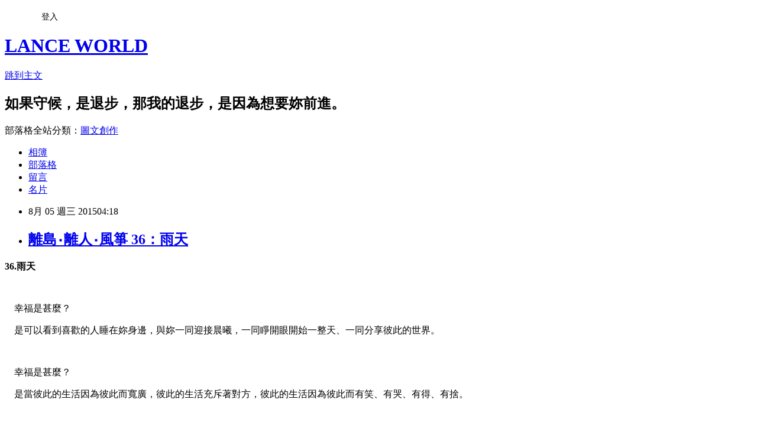

--- FILE ---
content_type: text/html; charset=utf-8
request_url: https://lance530125.pixnet.net/blog/posts/8201867361
body_size: 71128
content:
<!DOCTYPE html><html lang="zh-TW"><head><meta charSet="utf-8"/><meta name="viewport" content="width=device-width, initial-scale=1"/><link rel="stylesheet" href="https://static.1px.tw/blog-next/_next/static/chunks/b1e52b495cc0137c.css" data-precedence="next"/><link rel="stylesheet" href="/fix.css?v=202601201211" type="text/css" data-precedence="medium"/><link rel="stylesheet" href="https://s3.1px.tw/blog/theme/choc/iframe-popup.css?v=202601201211" type="text/css" data-precedence="medium"/><link rel="stylesheet" href="https://s3.1px.tw/blog/theme/choc/plugins.min.css?v=202601201211" type="text/css" data-precedence="medium"/><link rel="stylesheet" href="https://s3.1px.tw/blog/theme/choc/openid-comment.css?v=202601201211" type="text/css" data-precedence="medium"/><link rel="stylesheet" href="https://s3.1px.tw/blog/theme/choc/style.min.css?v=202601201211" type="text/css" data-precedence="medium"/><link rel="stylesheet" href="https://s3.1px.tw/blog/theme/choc/main.min.css?v=202601201211" type="text/css" data-precedence="medium"/><link rel="stylesheet" href="https://pimg.1px.tw/lance530125/assets/lance530125.css?v=202601201211" type="text/css" data-precedence="medium"/><link rel="stylesheet" href="https://s3.1px.tw/blog/theme/choc/author-info.css?v=202601201211" type="text/css" data-precedence="medium"/><link rel="stylesheet" href="https://s3.1px.tw/blog/theme/choc/idlePop.min.css?v=202601201211" type="text/css" data-precedence="medium"/><link rel="preload" as="script" fetchPriority="low" href="https://static.1px.tw/blog-next/_next/static/chunks/94688e2baa9fea03.js"/><script src="https://static.1px.tw/blog-next/_next/static/chunks/41eaa5427c45ebcc.js" async=""></script><script src="https://static.1px.tw/blog-next/_next/static/chunks/e2c6231760bc85bd.js" async=""></script><script src="https://static.1px.tw/blog-next/_next/static/chunks/94bde6376cf279be.js" async=""></script><script src="https://static.1px.tw/blog-next/_next/static/chunks/426b9d9d938a9eb4.js" async=""></script><script src="https://static.1px.tw/blog-next/_next/static/chunks/turbopack-5021d21b4b170dda.js" async=""></script><script src="https://static.1px.tw/blog-next/_next/static/chunks/ff1a16fafef87110.js" async=""></script><script src="https://static.1px.tw/blog-next/_next/static/chunks/e308b2b9ce476a3e.js" async=""></script><script src="https://static.1px.tw/blog-next/_next/static/chunks/2bf79572a40338b7.js" async=""></script><script src="https://static.1px.tw/blog-next/_next/static/chunks/d3c6eed28c1dd8e2.js" async=""></script><script src="https://static.1px.tw/blog-next/_next/static/chunks/d4d39cfc2a072218.js" async=""></script><script src="https://static.1px.tw/blog-next/_next/static/chunks/6a5d72c05b9cd4ba.js" async=""></script><script src="https://static.1px.tw/blog-next/_next/static/chunks/8af6103cf1375f47.js" async=""></script><script src="https://static.1px.tw/blog-next/_next/static/chunks/60d08651d643cedc.js" async=""></script><script src="https://static.1px.tw/blog-next/_next/static/chunks/0ae21416dac1fa83.js" async=""></script><script src="https://static.1px.tw/blog-next/_next/static/chunks/6d1100e43ad18157.js" async=""></script><script src="https://static.1px.tw/blog-next/_next/static/chunks/87eeaf7a3b9005e8.js" async=""></script><script src="https://static.1px.tw/blog-next/_next/static/chunks/ed01c75076819ebd.js" async=""></script><script src="https://static.1px.tw/blog-next/_next/static/chunks/a4df8fc19a9a82e6.js" async=""></script><title>離島‧離人‧風箏 36：雨天</title><meta name="description" content="36.雨天       幸福是甚麼？"/><meta name="author" content="LANCE WORLD"/><meta name="google-adsense-platform-account" content="pub-2647689032095179"/><meta name="fb:app_id" content="101730233200171"/><link rel="canonical" href="https://lance530125.pixnet.net/blog/posts/8201867361"/><meta property="og:title" content="離島‧離人‧風箏 36：雨天"/><meta property="og:description" content="36.雨天       幸福是甚麼？"/><meta property="og:url" content="https://lance530125.pixnet.net/blog/posts/8201867361"/><meta property="og:image" content="https://s3.1px.tw/blog/common/avatar/blog_cover_light.jpg"/><meta property="og:type" content="article"/><meta name="twitter:card" content="summary_large_image"/><meta name="twitter:title" content="離島‧離人‧風箏 36：雨天"/><meta name="twitter:description" content="36.雨天       幸福是甚麼？"/><meta name="twitter:image" content="https://s3.1px.tw/blog/common/avatar/blog_cover_light.jpg"/><link rel="icon" href="/favicon.ico?favicon.a62c60e0.ico" sizes="32x32" type="image/x-icon"/><script src="https://static.1px.tw/blog-next/_next/static/chunks/a6dad97d9634a72d.js" noModule=""></script></head><body><!--$--><!--/$--><!--$?--><template id="B:0"></template><!--/$--><script>requestAnimationFrame(function(){$RT=performance.now()});</script><script src="https://static.1px.tw/blog-next/_next/static/chunks/94688e2baa9fea03.js" id="_R_" async=""></script><div hidden id="S:0"><script id="pixnet-vars">
        window.PIXNET = {
          post_id: "8201867361",
          name: "lance530125",
          user_id: 0,
          blog_id: "3282124",
          display_ads: true,
          ad_options: {"chictrip":false}
        };
      </script><script type="text/javascript" src="https://code.jquery.com/jquery-latest.min.js"></script><script id="json-ld-article-script" type="application/ld+json">{"@context":"https:\u002F\u002Fschema.org","@type":"BlogPosting","isAccessibleForFree":true,"mainEntityOfPage":{"@type":"WebPage","@id":"https:\u002F\u002Flance530125.pixnet.net\u002Fblog\u002Fposts\u002F8201867361"},"headline":"離島‧離人‧風箏 36：雨天","description":"\u003Cstrong\u003E\u003Cspan style=\"font-family: 標楷體;\"\u003E\u003Cspan style=\"font-style: normal; font-variant: normal; font-stretch: normal; line-height: normal;\" lang=\"EN-US\"\u003E36.\u003C\u002Fspan\u003E\u003Cspan style=\"font-style: normal; font-variant: normal; font-stretch: normal; line-height: normal;\"\u003E雨天\u003C\u002Fspan\u003E\u003C\u002Fspan\u003E\u003C\u002Fstrong\u003E\u003Cbr\u003E&#13;  \u003Cbr\u003E&#13; \u003Cspan lang=\"EN-US\"\u003E    \u003C\u002Fspan\u003E幸福是甚麼？\u003Cbr\u003E&#13;","articleBody":"\u003Cp\u003E\u003Cspan style=\"font-size: 14pt;\"\u003E\u003Cstrong\u003E\u003Cspan style=\"font-family: 標楷體;\"\u003E\u003Cspan style=\"font-style: normal; font-variant: normal; font-stretch: normal; line-height: normal;\" lang=\"EN-US\"\u003E36.\u003C\u002Fspan\u003E\u003Cspan style=\"font-style: normal; font-variant: normal; font-stretch: normal; line-height: normal;\"\u003E雨天\u003C\u002Fspan\u003E\u003C\u002Fspan\u003E\u003C\u002Fstrong\u003E\u003C\u002Fspan\u003E\u003C\u002Fp\u003E\r\n\u003Cp\u003E\u003Cspan style=\"font-size: 12pt; font-family: 標楷體;\" lang=\"EN-US\"\u003E&nbsp;\u003C\u002Fspan\u003E\u003C\u002Fp\u003E\r\n\u003Cp\u003E\u003Cspan style=\"font-size: 12pt; font-family: 標楷體;\"\u003E\u003Cspan lang=\"EN-US\"\u003E&nbsp;&nbsp;&nbsp; \u003C\u002Fspan\u003E幸福是甚麼？\u003C\u002Fspan\u003E\u003C\u002Fp\u003E\r\n\u003Cp\u003E\u003Cspan style=\"font-size: 12pt; font-family: 標楷體;\"\u003E\u003Cspan lang=\"EN-US\"\u003E&nbsp;&nbsp;&nbsp; \u003C\u002Fspan\u003E是可以看到喜歡的人睡在妳身邊，與妳一同迎接晨曦，一同睜開眼開始一整天、一同分享彼此的世界。\u003C\u002Fspan\u003E\u003C\u002Fp\u003E\r\n\u003Cp\u003E\u003Cspan style=\"font-size: 12pt; font-family: 標楷體;\" lang=\"EN-US\"\u003E&nbsp;\u003C\u002Fspan\u003E\u003C\u002Fp\u003E\r\n\u003Cp\u003E\u003Cspan style=\"font-size: 12pt; font-family: 標楷體;\"\u003E\u003Cspan lang=\"EN-US\"\u003E&nbsp;&nbsp;&nbsp; \u003C\u002Fspan\u003E幸福是甚麼？\u003C\u002Fspan\u003E\u003C\u002Fp\u003E\r\n\u003Cp\u003E\u003Cspan style=\"font-size: 12pt; font-family: 標楷體;\"\u003E\u003Cspan lang=\"EN-US\"\u003E&nbsp;&nbsp;&nbsp; \u003C\u002Fspan\u003E是當彼此的生活因為彼此而寬廣，彼此的生活充斥著對方，彼此的生活因為彼此而有笑、有哭、有得、有捨。\u003C\u002Fspan\u003E\u003C\u002Fp\u003E\r\n\u003Cp\u003E\u003Cspan style=\"font-size: 12pt; font-family: 標楷體;\" lang=\"EN-US\"\u003E&nbsp;\u003C\u002Fspan\u003E\u003C\u002Fp\u003E\r\n\u003Cp\u003E\u003Cspan style=\"font-size: 12pt; font-family: 標楷體;\"\u003E\u003Cspan lang=\"EN-US\"\u003E&nbsp;&nbsp;&nbsp; \u003C\u002Fspan\u003E金泰妍幸福嗎？\u003C\u002Fspan\u003E\u003C\u002Fp\u003E\r\n\u003Cp\u003E\u003Cspan style=\"font-size: 12pt; font-family: 標楷體;\"\u003E\u003Cspan lang=\"EN-US\"\u003E&nbsp;&nbsp;&nbsp; \u003C\u002Fspan\u003E她想她是幸福的，因為她的生活裡面有鄭秀妍而寬廣，她的生活裡面充斥著鄭秀妍，因為鄭秀妍，有笑、有哭、有得、有捨。\u003C\u002Fspan\u003E\u003C\u002Fp\u003E\r\n\u003Cp\u003E\u003Cspan style=\"font-size: 12pt; font-family: 標楷體;\" lang=\"EN-US\"\u003E&nbsp;\u003C\u002Fspan\u003E\u003C\u002Fp\u003E\r\n\u003Cp\u003E\u003Cspan style=\"font-size: 12pt; font-family: 標楷體;\"\u003E\u003Cspan lang=\"EN-US\"\u003E&nbsp;&nbsp;&nbsp; \u003C\u002Fspan\u003E鄭秀妍幸福嗎？\u003C\u002Fspan\u003E\u003C\u002Fp\u003E\r\n\u003Cp\u003E\u003Cspan style=\"font-size: 12pt; font-family: 標楷體;\"\u003E\u003Cspan lang=\"EN-US\"\u003E&nbsp;&nbsp;&nbsp; \u003C\u002Fspan\u003E她想她是幸福的，因為她的生活裡面有金泰妍，在她的身邊，迎接晨曦、一起睜眼，一起分享世界。\u003C\u002Fspan\u003E\u003C\u002Fp\u003E\r\n\u003Cp\u003E\u003Cspan style=\"font-size: 12pt; font-family: 標楷體;\" lang=\"EN-US\"\u003E&nbsp;\u003C\u002Fspan\u003E\u003C\u002Fp\u003E\r\n\u003Cp\u003E\u003Cspan style=\"font-size: 12pt; font-family: 標楷體;\" lang=\"EN-US\"\u003E&nbsp;\u003C\u002Fspan\u003E\u003C\u002Fp\u003E\r\n\u003Cp\u003E\u003Cspan style=\"font-size: 12pt; font-family: 標楷體;\" lang=\"EN-US\"\u003E&nbsp;\u003C\u002Fspan\u003E\u003C\u002Fp\u003E\r\n\u003Cp\u003E\u003Cspan style=\"font-size: 12pt; font-family: 標楷體;\" lang=\"EN-US\"\u003E&nbsp;\u003C\u002Fspan\u003E\u003C\u002Fp\u003E\r\n\u003Cp\u003E\u003Cspan style=\"font-size: 12pt; font-family: 標楷體;\"\u003E\u003Cspan lang=\"EN-US\"\u003E&nbsp;&nbsp;&nbsp; \u003C\u002Fspan\u003E隨著學校鐘聲響起，教室裡面的學生開始蠢蠢欲動，鏡框下金泰妍的眼睛瞄了眾人一眼，有些想笑，卻抿著唇輕咳一聲，示意教授該要做個結尾了。\u003C\u002Fspan\u003E\u003C\u002Fp\u003E\r\n\u003Cp\u003E\u003Cspan style=\"font-size: 12pt; font-family: 標楷體;\" lang=\"EN-US\"\u003E&nbsp;\u003C\u002Fspan\u003E\u003C\u002Fp\u003E\r\n\u003Cp\u003E\u003Cspan style=\"font-size: 12pt; font-family: 標楷體;\"\u003E\u003Cspan lang=\"EN-US\"\u003E&nbsp;&nbsp;&nbsp; \u003C\u002Fspan\u003E教授本來講得口沫橫飛，聽到金泰妍慣性的『暗示』後一頓，無奈地看了金泰妍一眼&hellip;&hellip;\u003C\u002Fspan\u003E\u003C\u002Fp\u003E\r\n\u003Cp\u003E\u003Cspan style=\"font-size: 12pt; font-family: 標楷體;\" lang=\"EN-US\"\u003E&nbsp;\u003C\u002Fspan\u003E\u003C\u002Fp\u003E\r\n\u003Cp\u003E\u003Cspan style=\"font-size: 12pt; font-family: 標楷體;\"\u003E\u003Cspan lang=\"EN-US\"\u003E&nbsp;&nbsp;&nbsp; \u003C\u002Fspan\u003E「你們應該要感謝你們的泰妍學姊，讓我準時下課很多次。」說完轉過頭看著金泰妍：「不過我也不確定，是不是她自己迫不及待的想下課？」\u003C\u002Fspan\u003E\u003C\u002Fp\u003E\r\n\u003Cp\u003E\u003Cspan style=\"font-size: 12pt; font-family: 標楷體;\" lang=\"EN-US\"\u003E&nbsp;\u003C\u002Fspan\u003E\u003C\u002Fp\u003E\r\n\u003Cp\u003E\u003Cspan style=\"font-size: 12pt; font-family: 標楷體;\"\u003E\u003Cspan lang=\"EN-US\"\u003E&nbsp;&nbsp;&nbsp; \u003C\u002Fspan\u003E金泰妍低下頭整理著學生們課間的考卷，沒有多說。\u003C\u002Fspan\u003E\u003C\u002Fp\u003E\r\n\u003Cp\u003E\u003Cspan style=\"font-size: 12pt; font-family: 標楷體;\" lang=\"EN-US\"\u003E&nbsp;\u003C\u002Fspan\u003E\u003C\u002Fp\u003E\r\n\u003Cp\u003E\u003Cspan style=\"font-size: 12pt; font-family: 標楷體;\"\u003E\u003Cspan lang=\"EN-US\"\u003E&nbsp;&nbsp;&nbsp; \u003C\u002Fspan\u003E學生們快速著收著書包往教室外移動，金泰妍也拿好東西往外面走，教授想到甚麼，對著金泰妍開口。\u003C\u002Fspan\u003E\u003C\u002Fp\u003E\r\n\u003Cp\u003E\u003Cspan style=\"font-size: 12pt; font-family: 標楷體;\" lang=\"EN-US\"\u003E&nbsp;\u003C\u002Fspan\u003E\u003C\u002Fp\u003E\r\n\u003Cp\u003E\u003Cspan style=\"font-size: 12pt; font-family: 標楷體;\"\u003E\u003Cspan lang=\"EN-US\"\u003E&nbsp;&nbsp;&nbsp; \u003C\u002Fspan\u003E「那孩子，學的還好嗎？」\u003C\u002Fspan\u003E\u003C\u002Fp\u003E\r\n\u003Cp\u003E\u003Cspan style=\"font-size: 12pt; font-family: 標楷體;\" lang=\"EN-US\"\u003E&nbsp;\u003C\u002Fspan\u003E\u003C\u002Fp\u003E\r\n\u003Cp\u003E\u003Cspan style=\"font-size: 12pt; font-family: 標楷體;\"\u003E\u003Cspan lang=\"EN-US\"\u003E&nbsp;&nbsp;&nbsp; \u003C\u002Fspan\u003E聽到教授這樣的問題，很多跟金泰妍走得比較近的學生也停下來，開心的問著：「對啊！秀妍學姊適應的還好嗎？」\u003C\u002Fspan\u003E\u003C\u002Fp\u003E\r\n\u003Cp\u003E\u003Cspan style=\"font-size: 12pt; font-family: 標楷體;\" lang=\"EN-US\"\u003E&nbsp;\u003C\u002Fspan\u003E\u003C\u002Fp\u003E\r\n\u003Cp\u003E\u003Cspan style=\"font-size: 12pt; font-family: 標楷體;\"\u003E\u003Cspan lang=\"EN-US\"\u003E&nbsp;&nbsp;&nbsp; \u003C\u002Fspan\u003E金泰妍在門邊一愣，隨即有些尷尬的點點頭，然後勾起笑，那種笑容跟平常跟他們相處的笑不一樣，是提到鄭秀妍才會有的溫柔笑容。\u003C\u002Fspan\u003E\u003C\u002Fp\u003E\r\n\u003Cp\u003E\u003Cspan style=\"font-size: 12pt; font-family: 標楷體;\" lang=\"EN-US\"\u003E&nbsp;\u003C\u002Fspan\u003E\u003C\u002Fp\u003E\r\n\u003Cp\u003E\u003Cspan style=\"font-size: 12pt; font-family: 標楷體;\"\u003E\u003Cspan lang=\"EN-US\"\u003E&nbsp;&nbsp;&nbsp; \u003C\u002Fspan\u003E「她啊&hellip;&hellip;最近因為那些聽不懂的專有名詞，正努力著。」\u003C\u002Fspan\u003E\u003C\u002Fp\u003E\r\n\u003Cp\u003E\u003Cspan style=\"font-size: 12pt; font-family: 標楷體;\" lang=\"EN-US\"\u003E&nbsp;\u003C\u002Fspan\u003E\u003C\u002Fp\u003E\r\n\u003Cp\u003E\u003Cspan style=\"font-size: 12pt; font-family: 標楷體;\"\u003E\u003Cspan lang=\"EN-US\"\u003E&nbsp;&nbsp;&nbsp; \u003C\u002Fspan\u003E隨著鄭秀妍留在韓國的時間越來越長，自然也不可能只在金泰妍身邊學畫畫，所以兩個人考慮過後，在金泰妍幫助詢問下，鄭秀妍進到金泰妍的學校設計系，除了模特兒工作以外的時間，鄭秀妍都盡量參加課程，充實自己在設計這塊的經驗跟底子。\u003C\u002Fspan\u003E\u003C\u002Fp\u003E\r\n\u003Cp\u003E\u003Cspan style=\"font-size: 12pt; font-family: 標楷體;\" lang=\"EN-US\"\u003E&nbsp;\u003C\u002Fspan\u003E\u003C\u002Fp\u003E\r\n\u003Cp\u003E\u003Cspan style=\"font-size: 12pt; font-family: 標楷體;\"\u003E\u003Cspan lang=\"EN-US\"\u003E&nbsp;&nbsp;&nbsp; \u003C\u002Fspan\u003E只要鄭秀妍有來上課的那天，金泰妍有早下課的話，就會到設計系的大樓去找鄭秀妍，兩個人一起買晚餐的材料，再回宿舍。\u003C\u002Fspan\u003E\u003C\u002Fp\u003E\r\n\u003Cp\u003E\u003Cspan style=\"font-size: 12pt; font-family: 標楷體;\" lang=\"EN-US\"\u003E&nbsp;\u003C\u002Fspan\u003E\u003C\u002Fp\u003E\r\n\u003Cp\u003E\u003Cspan style=\"font-size: 12pt; font-family: 標楷體;\"\u003E\u003Cspan lang=\"EN-US\"\u003E&nbsp;&nbsp;&nbsp; \u003C\u002Fspan\u003E大部分時間，金泰妍都可以掌握好時間，很大一部分&hellip;&hellip;也跟教授及學弟妹配合有關，知道金泰妍要去接人，他們都不會纏著金泰妍太久。\u003C\u002Fspan\u003E\u003C\u002Fp\u003E\r\n\u003Cp\u003E\u003Cspan style=\"font-size: 12pt; font-family: 標楷體;\" lang=\"EN-US\"\u003E&nbsp;\u003C\u002Fspan\u003E\u003C\u002Fp\u003E\r\n\u003Cp\u003E\u003Cspan style=\"font-size: 12pt; font-family: 標楷體;\"\u003E\u003Cspan lang=\"EN-US\"\u003E&nbsp;&nbsp;&nbsp; \u003C\u002Fspan\u003E出了美術系大樓，金泰妍發現天空下起小雨，早上出門的時候雖然叮嚀過，但是鄭秀妍好像還是忘記把傘帶出門。\u003C\u002Fspan\u003E\u003C\u002Fp\u003E\r\n\u003Cp\u003E\u003Cspan style=\"font-size: 12pt; font-family: 標楷體;\" lang=\"EN-US\"\u003E&nbsp;\u003C\u002Fspan\u003E\u003C\u002Fp\u003E\r\n\u003Cp\u003E\u003Cspan style=\"font-size: 12pt; font-family: 標楷體;\"\u003E\u003Cspan lang=\"EN-US\"\u003E&nbsp;&nbsp;&nbsp; \u003C\u002Fspan\u003E金泰妍撐起自己的傘，快步的往設計系的大樓走去。\u003C\u002Fspan\u003E\u003C\u002Fp\u003E\r\n\u003Cp\u003E\u003Cspan style=\"font-size: 12pt; font-family: 標楷體;\" lang=\"EN-US\"\u003E&nbsp;\u003C\u002Fspan\u003E\u003C\u002Fp\u003E\r\n\u003Cp\u003E\u003Cspan style=\"font-size: 12pt; font-family: 標楷體;\"\u003E\u003Cspan lang=\"EN-US\"\u003E&nbsp;&nbsp;&nbsp; \u003C\u002Fspan\u003E她今天來的時間其實比平常晚，走到大樓下眉看到鄭秀妍讓她有些疑惑，她記得鄭秀妍這堂課是『色彩理論實驗與應用』，那時在家裡研究選課的時候，鄭秀妍因為選到這門課抱著她開心的炫耀好久。\u003C\u002Fspan\u003E\u003C\u002Fp\u003E\r\n\u003Cp\u003E\u003Cspan style=\"font-size: 12pt; font-family: 標楷體;\" lang=\"EN-US\"\u003E&nbsp;\u003C\u002Fspan\u003E\u003C\u002Fp\u003E\r\n\u003Cp\u003E\u003Cspan style=\"font-size: 12pt; font-family: 標楷體;\"\u003E\u003Cspan lang=\"EN-US\"\u003E&nbsp;&nbsp;&nbsp; \u003C\u002Fspan\u003E那門課的教授金泰妍略有耳聞過，是這個學校設計系的大牌教授，在課堂上出名的嚴苛，但是因為他的課程名額難報，加上必修，能報到本來就難。\u003C\u002Fspan\u003E\u003C\u002Fp\u003E\r\n\u003Cp\u003E\u003Cspan style=\"font-size: 12pt; font-family: 標楷體;\" lang=\"EN-US\"\u003E&nbsp;\u003C\u002Fspan\u003E\u003C\u002Fp\u003E\r\n\u003Cp\u003E\u003Cspan style=\"font-size: 12pt; font-family: 標楷體;\"\u003E\u003Cspan lang=\"EN-US\"\u003E&nbsp;&nbsp;&nbsp; \u003C\u002Fspan\u003E昨天晚上鄭秀妍還為此作了很多功課。\u003C\u002Fspan\u003E\u003C\u002Fp\u003E\r\n\u003Cp\u003E\u003Cspan style=\"font-size: 12pt; font-family: 標楷體;\" lang=\"EN-US\"\u003E&nbsp;\u003C\u002Fspan\u003E\u003C\u002Fp\u003E\r\n\u003Cp\u003E\u003Cspan style=\"font-size: 12pt; font-family: 標楷體;\"\u003E\u003Cspan lang=\"EN-US\"\u003E&nbsp;&nbsp;&nbsp; \u003C\u002Fspan\u003E「是去問問題嗎？」金泰妍想了一下，往教師辦公室走去。\u003C\u002Fspan\u003E\u003C\u002Fp\u003E\r\n\u003Cp\u003E\u003Cspan style=\"font-size: 12pt; font-family: 標楷體;\" lang=\"EN-US\"\u003E&nbsp;\u003C\u002Fspan\u003E\u003C\u002Fp\u003E\r\n\u003Cp\u003E\u003Cspan style=\"font-size: 12pt; font-family: 標楷體;\" lang=\"EN-US\"\u003E&nbsp;\u003C\u002Fspan\u003E\u003C\u002Fp\u003E\r\n\u003Cp\u003E\u003Cspan style=\"font-size: 12pt; font-family: 標楷體;\" lang=\"EN-US\"\u003E&nbsp;\u003C\u002Fspan\u003E\u003C\u002Fp\u003E\r\n\u003Cp\u003E\u003Cspan style=\"font-size: 12pt; font-family: 標楷體;\" lang=\"EN-US\"\u003E&nbsp;\u003C\u002Fspan\u003E\u003C\u002Fp\u003E\r\n\u003Cp\u003E\u003Cspan style=\"font-size: 12pt; font-family: 標楷體;\"\u003E\u003Cspan lang=\"EN-US\"\u003E&nbsp;&nbsp;&nbsp; \u003C\u002Fspan\u003E「教授！可以請你等一下嗎？」才轉了個彎，金泰妍就聽到鄭秀妍的聲音，走廊上追著教授的鄭秀妍，看起來心情激動著，髮絲甚至為此有些凌亂。\u003C\u002Fspan\u003E\u003C\u002Fp\u003E\r\n\u003Cp\u003E\u003Cspan style=\"font-size: 12pt; font-family: 標楷體;\" lang=\"EN-US\"\u003E&nbsp;\u003C\u002Fspan\u003E\u003C\u002Fp\u003E\r\n\u003Cp\u003E\u003Cspan style=\"font-size: 12pt; font-family: 標楷體;\"\u003E\u003Cspan lang=\"EN-US\"\u003E&nbsp;&nbsp;&nbsp; \u003C\u002Fspan\u003E那名教授似乎是受不了鄭秀妍一路從較是跟著他到辦公室，終於停下來轉過頭看著鄭秀妍，金邊框眼鏡裡面充斥著濃濃的不耐跟嚴肅。\u003C\u002Fspan\u003E\u003C\u002Fp\u003E\r\n\u003Cp\u003E\u003Cspan style=\"font-size: 12pt; font-family: 標楷體;\" lang=\"EN-US\"\u003E&nbsp;\u003C\u002Fspan\u003E\u003C\u002Fp\u003E\r\n\u003Cp\u003E\u003Cspan style=\"font-size: 12pt; font-family: 標楷體;\"\u003E\u003Cspan lang=\"EN-US\"\u003E&nbsp;&nbsp;&nbsp; \u003C\u002Fspan\u003E「我的課程剛剛就結束了，討論課程的東西請在上課再討論。」\u003C\u002Fspan\u003E\u003C\u002Fp\u003E\r\n\u003Cp\u003E\u003Cspan style=\"font-size: 12pt; font-family: 標楷體;\" lang=\"EN-US\"\u003E&nbsp;\u003C\u002Fspan\u003E\u003C\u002Fp\u003E\r\n\u003Cp\u003E\u003Cspan style=\"font-size: 12pt; font-family: 標楷體;\"\u003E\u003Cspan lang=\"EN-US\"\u003E&nbsp;&nbsp;&nbsp; \u003C\u002Fspan\u003E鄭秀妍站在教授面前，吸口氣才開口：「但是剛剛課程討論，你一句也沒有回應我，甚至對於我的看法&hellip;&hellip;你一點意見都不給。」\u003C\u002Fspan\u003E\u003C\u002Fp\u003E\r\n\u003Cp\u003E\u003Cspan style=\"font-size: 12pt; font-family: 標楷體;\" lang=\"EN-US\"\u003E&nbsp;\u003C\u002Fspan\u003E\u003C\u002Fp\u003E\r\n\u003Cp\u003E\u003Cspan style=\"font-size: 12pt; font-family: 標楷體;\"\u003E\u003Cspan lang=\"EN-US\"\u003E&nbsp;&nbsp;&nbsp; \u003C\u002Fspan\u003E跟鄭秀妍同小組的組員都有收到發表意見後的點評，就只有她&hellip;&hellip;\u003C\u002Fspan\u003E\u003C\u002Fp\u003E\r\n\u003Cp\u003E\u003Cspan style=\"font-size: 12pt; font-family: 標楷體;\" lang=\"EN-US\"\u003E&nbsp;\u003C\u002Fspan\u003E\u003C\u002Fp\u003E\r\n\u003Cp\u003E\u003Cspan style=\"font-size: 12pt; font-family: 標楷體;\"\u003E\u003Cspan lang=\"EN-US\"\u003E&nbsp;&nbsp;&nbsp; \u003C\u002Fspan\u003E那是她準備一個晚上的，雖然不到完美，但絕對算是用心的，卻連一句的點評都沒有收到，讓她很不服氣。\u003C\u002Fspan\u003E\u003C\u002Fp\u003E\r\n\u003Cp\u003E\u003Cspan style=\"font-size: 12pt; font-family: 標楷體;\" lang=\"EN-US\"\u003E&nbsp;\u003C\u002Fspan\u003E\u003C\u002Fp\u003E\r\n\u003Cp\u003E\u003Cspan style=\"font-size: 12pt; font-family: 標楷體;\"\u003E\u003Cspan lang=\"EN-US\"\u003E&nbsp;&nbsp;&nbsp; \u003C\u002Fspan\u003E「那好，聽清楚了。」那名教授推了推眼鏡，冷淡地看著鄭秀妍的面容後，淡淡開口：「我的課是出了名的難選，我以為這樣可以篩選出一部分我不需要浪費唇舌的人，但是看到妳&hellip;&hellip;我發覺我錯了。」\u003C\u002Fspan\u003E\u003C\u002Fp\u003E\r\n\u003Cp\u003E\u003Cspan style=\"font-size: 12pt; font-family: 標楷體;\" lang=\"EN-US\"\u003E&nbsp;\u003C\u002Fspan\u003E\u003C\u002Fp\u003E\r\n\u003Cp\u003E\u003Cspan style=\"font-size: 12pt; font-family: 標楷體;\"\u003E\u003Cspan lang=\"EN-US\"\u003E&nbsp;&nbsp;&nbsp; \u003C\u002Fspan\u003E這話語充滿的刺激，意味甚麼其實很明顯，鄭秀妍煞白了臉，語氣弱了幾分：「或許我不夠專業&hellip;&hellip;但是還是希望教授明示&hellip;&hellip;」\u003C\u002Fspan\u003E\u003C\u002Fp\u003E\r\n\u003Cp\u003E\u003Cspan style=\"font-size: 12pt; font-family: 標楷體;\" lang=\"EN-US\"\u003E&nbsp;\u003C\u002Fspan\u003E\u003C\u002Fp\u003E\r\n\u003Cp\u003E\u003Cspan style=\"font-size: 12pt; font-family: 標楷體;\"\u003E\u003Cspan lang=\"EN-US\"\u003E&nbsp;&nbsp;&nbsp; \u003C\u002Fspan\u003E「你的東西跟想法沒有需要我多說的，就像我去菜市場買菜，同樣不會跟裡面的老闆娘解釋我的課程內容跟計劃，同理，我並不想回應你。」\u003C\u002Fspan\u003E\u003C\u002Fp\u003E\r\n\u003Cp\u003E\u003Cspan style=\"font-size: 12pt; font-family: 標楷體;\" lang=\"EN-US\"\u003E&nbsp;\u003C\u002Fspan\u003E\u003C\u002Fp\u003E\r\n\u003Cp\u003E\u003Cspan style=\"font-size: 12pt; font-family: 標楷體;\"\u003E\u003Cspan lang=\"EN-US\"\u003E&nbsp;&nbsp;&nbsp; \u003C\u002Fspan\u003E那名教授說完轉身，在要開門前頓了頓，轉過頭看了一眼鄭秀妍：「我不是在逼退妳，但是妳應該要知道，隔行如隔山，這不是一天累積出來的。」\u003C\u002Fspan\u003E\u003C\u002Fp\u003E\r\n\u003Cp\u003E\u003Cspan style=\"font-size: 12pt; font-family: 標楷體;\" lang=\"EN-US\"\u003E&nbsp;\u003C\u002Fspan\u003E\u003C\u002Fp\u003E\r\n\u003Cp\u003E\u003Cspan style=\"font-size: 12pt; font-family: 標楷體;\"\u003E\u003Cspan lang=\"EN-US\"\u003E&nbsp;&nbsp;&nbsp; \u003C\u002Fspan\u003E當那門關上的那一刻，鄭秀妍覺得難堪極了，看著那緊閉的門鎖，有些不知道自己的方向，哪裡錯了？\u003C\u002Fspan\u003E\u003C\u002Fp\u003E\r\n\u003Cp\u003E\u003Cspan style=\"font-size: 12pt; font-family: 標楷體;\" lang=\"EN-US\"\u003E&nbsp;\u003C\u002Fspan\u003E\u003C\u002Fp\u003E\r\n\u003Cp\u003E\u003Cspan style=\"font-size: 12pt; font-family: 標楷體;\"\u003E\u003Cspan lang=\"EN-US\"\u003E&nbsp;&nbsp;&nbsp; \u003C\u002Fspan\u003E金泰妍把一切都放在眼裡，她在角落的地方默數了一百秒後，緩緩的走上前，牽握起那雙手。\u003C\u002Fspan\u003E\u003C\u002Fp\u003E\r\n\u003Cp\u003E\u003Cspan style=\"font-size: 12pt; font-family: 標楷體;\" lang=\"EN-US\"\u003E&nbsp;\u003C\u002Fspan\u003E\u003C\u002Fp\u003E\r\n\u003Cp\u003E\u003Cspan style=\"font-size: 12pt; font-family: 標楷體;\"\u003E\u003Cspan lang=\"EN-US\"\u003E&nbsp;&nbsp;&nbsp; \u003C\u002Fspan\u003E「找了妳好久。」金泰妍在鄭秀妍看向她的那一刻扯開笑，溫暖的開口。\u003C\u002Fspan\u003E\u003C\u002Fp\u003E\r\n\u003Cp\u003E\u003Cspan style=\"font-size: 12pt; font-family: 標楷體;\" lang=\"EN-US\"\u003E&nbsp;\u003C\u002Fspan\u003E\u003C\u002Fp\u003E\r\n\u003Cp\u003E\u003Cspan style=\"font-size: 12pt; font-family: 標楷體;\"\u003E\u003Cspan lang=\"EN-US\"\u003E&nbsp;&nbsp;&nbsp; \u003C\u002Fspan\u003E「我們回家吧。」\u003C\u002Fspan\u003E\u003C\u002Fp\u003E\r\n\u003Cp\u003E\u003Cspan style=\"font-size: 12pt; font-family: 標楷體;\" lang=\"EN-US\"\u003E&nbsp;\u003C\u002Fspan\u003E\u003C\u002Fp\u003E\r\n\u003Cp\u003E\u003Cspan style=\"font-size: 12pt; font-family: 標楷體;\"\u003E\u003Cspan lang=\"EN-US\"\u003E&nbsp;&nbsp;&nbsp; \u003C\u002Fspan\u003E兩個人手牽著手，鄭秀妍一路都沉默著，金泰妍則是把一整天的事情簡單的跟鄭秀妍說著，也沒有要對方一定回應自己，話題很寬闊。\u003C\u002Fspan\u003E\u003C\u002Fp\u003E\r\n\u003Cp\u003E\u003Cspan style=\"font-size: 12pt; font-family: 標楷體;\" lang=\"EN-US\"\u003E&nbsp;\u003C\u002Fspan\u003E\u003C\u002Fp\u003E\r\n\u003Cp\u003E\u003Cspan style=\"font-size: 12pt; font-family: 標楷體;\"\u003E\u003Cspan lang=\"EN-US\"\u003E&nbsp;&nbsp;&nbsp; \u003C\u002Fspan\u003E「隔行如隔山，愈去嘗試，感觸愈深呢&hellip;&hellip;」直到鄭秀妍開口說出第一句話金泰妍才停下那聒噪不停的口，看向那個面色凝重的鄭秀妍。\u003C\u002Fspan\u003E\u003C\u002Fp\u003E\r\n\u003Cp\u003E\u003Cspan style=\"font-size: 12pt; font-family: 標楷體;\" lang=\"EN-US\"\u003E&nbsp;\u003C\u002Fspan\u003E\u003C\u002Fp\u003E\r\n\u003Cp\u003E\u003Cspan style=\"font-size: 12pt; font-family: 標楷體;\"\u003E\u003Cspan lang=\"EN-US\"\u003E&nbsp;&nbsp;&nbsp; \u003C\u002Fspan\u003E「嗯。」金泰妍握緊鄭秀妍的手，沒有反對的點點頭，反倒讓鄭秀妍更有說下去的動力了。\u003C\u002Fspan\u003E\u003C\u002Fp\u003E\r\n\u003Cp\u003E\u003Cspan style=\"font-size: 12pt; font-family: 標楷體;\" lang=\"EN-US\"\u003E&nbsp;\u003C\u002Fspan\u003E\u003C\u002Fp\u003E\r\n\u003Cp\u003E\u003Cspan style=\"font-size: 12pt; font-family: 標楷體;\"\u003E\u003Cspan lang=\"EN-US\"\u003E&nbsp;&nbsp;&nbsp; \u003C\u002Fspan\u003E「不行，這樣根本不行&hellip;&hellip;我明明覺得我準備的夠了，卻還是被教授反駁，妳也聽到了對不對？」\u003C\u002Fspan\u003E\u003C\u002Fp\u003E\r\n\u003Cp\u003E\u003Cspan style=\"font-size: 12pt; font-family: 標楷體;\" lang=\"EN-US\"\u003E&nbsp;\u003C\u002Fspan\u003E\u003C\u002Fp\u003E\r\n\u003Cp\u003E\u003Cspan style=\"font-size: 12pt; font-family: 標楷體;\"\u003E\u003Cspan lang=\"EN-US\"\u003E&nbsp;&nbsp;&nbsp; \u003C\u002Fspan\u003E金泰妍誠實的點點頭，然後伴隨著雨滴打在傘葉上的滴滴答答，鄭秀妍無奈地發洩起來了，好的、不好的、過分的、不過分的&hellip;&hellip;當看到金泰妍，當金泰妍對她笑時，鄭秀妍就會很想把所有的事情都跟她分享。\u003C\u002Fspan\u003E\u003C\u002Fp\u003E\r\n\u003Cp\u003E\u003Cspan style=\"font-size: 12pt; font-family: 標楷體;\" lang=\"EN-US\"\u003E&nbsp;\u003C\u002Fspan\u003E\u003C\u002Fp\u003E\r\n\u003Cp\u003E\u003Cspan style=\"font-size: 12pt; font-family: 標楷體;\"\u003E\u003Cspan lang=\"EN-US\"\u003E&nbsp;&nbsp;&nbsp; \u003C\u002Fspan\u003E直到鄭秀妍抱怨完，兩個人也走出校園，開始往教師宿舍的方向走去，金泰妍看了一眼透明傘葉上的雨滴，傳過頭對鄭秀妍笑。\u003C\u002Fspan\u003E\u003C\u002Fp\u003E\r\n\u003Cp\u003E\u003Cspan style=\"font-size: 12pt; font-family: 標楷體;\" lang=\"EN-US\"\u003E&nbsp;\u003C\u002Fspan\u003E\u003C\u002Fp\u003E\r\n\u003Cp\u003E\u003Cspan style=\"font-size: 12pt; font-family: 標楷體;\"\u003E\u003Cspan lang=\"EN-US\"\u003E&nbsp;&nbsp;&nbsp; \u003C\u002Fspan\u003E「想不想賽跑？」\u003C\u002Fspan\u003E\u003C\u002Fp\u003E\r\n\u003Cp\u003E\u003Cspan style=\"font-size: 12pt; font-family: 標楷體;\" lang=\"EN-US\"\u003E&nbsp;\u003C\u002Fspan\u003E\u003C\u002Fp\u003E\r\n\u003Cp\u003E\u003Cspan style=\"font-size: 12pt; font-family: 標楷體;\"\u003E\u003Cspan lang=\"EN-US\"\u003E&nbsp;&nbsp;&nbsp; \u003C\u002Fspan\u003E「甚麼？」\u003C\u002Fspan\u003E\u003C\u002Fp\u003E\r\n\u003Cp\u003E\u003Cspan style=\"font-size: 12pt; font-family: 標楷體;\" lang=\"EN-US\"\u003E&nbsp;\u003C\u002Fspan\u003E\u003C\u002Fp\u003E\r\n\u003Cp\u003E\u003Cspan style=\"font-size: 12pt; font-family: 標楷體;\"\u003E\u003Cspan lang=\"EN-US\"\u003E&nbsp;&nbsp;&nbsp; \u003C\u002Fspan\u003E金泰妍的笑容變大，邊收起雨傘，邊對著還在呆愣淋著雨的鄭秀妍說，\u003C\u002Fspan\u003E\u003C\u002Fp\u003E\r\n\u003Cp\u003E\u003Cspan style=\"font-size: 12pt; font-family: 標楷體;\" lang=\"EN-US\"\u003E&nbsp;\u003C\u002Fspan\u003E\u003C\u002Fp\u003E\r\n\u003Cp\u003E\u003Cspan style=\"font-size: 12pt; font-family: 標楷體;\"\u003E\u003Cspan lang=\"EN-US\"\u003E&nbsp;&nbsp;&nbsp; \u003C\u002Fspan\u003E「反正煩惱現在也解決不瞭，教授的想法也很難掌握，妳的心情又那麼憂鬱，那就當一次『落湯雞』說不定可以把不開心都洗掉。」\u003C\u002Fspan\u003E\u003C\u002Fp\u003E\r\n\u003Cp\u003E\u003Cspan style=\"font-size: 12pt; font-family: 標楷體;\" lang=\"EN-US\"\u003E&nbsp;\u003C\u002Fspan\u003E\u003C\u002Fp\u003E\r\n\u003Cp\u003E\u003Cspan style=\"font-size: 12pt; font-family: 標楷體;\"\u003E\u003Cspan lang=\"EN-US\"\u003E&nbsp;&nbsp;&nbsp; \u003C\u002Fspan\u003E鄭秀妍傻傻的看著金泰妍抓著她的手，開始慢慢地加快腳步，快走變成了小跑步，然後兩個人奔跑了起來。\u003C\u002Fspan\u003E\u003C\u002Fp\u003E\r\n\u003Cp\u003E\u003Cspan style=\"font-size: 12pt; font-family: 標楷體;\" lang=\"EN-US\"\u003E&nbsp;\u003C\u002Fspan\u003E\u003C\u002Fp\u003E\r\n\u003Cp\u003E\u003Cspan style=\"font-size: 12pt; font-family: 標楷體;\"\u003E\u003Cspan lang=\"EN-US\"\u003E&nbsp;&nbsp;&nbsp; \u003C\u002Fspan\u003E「先說好喔！跑輸的人今天要負責洗碗！」\u003C\u002Fspan\u003E\u003C\u002Fp\u003E\r\n\u003Cp\u003E\u003Cspan style=\"font-size: 12pt; font-family: 標楷體;\" lang=\"EN-US\"\u003E&nbsp;\u003C\u002Fspan\u003E\u003C\u002Fp\u003E\r\n\u003Cp\u003E\u003Cspan style=\"font-size: 12pt; font-family: 標楷體;\"\u003E\u003Cspan lang=\"EN-US\"\u003E&nbsp;&nbsp;&nbsp; \u003C\u002Fspan\u003E「金泰妍妳耍賴！哪有這樣的！」鄭秀妍大聲抗議著，她看到金泰妍甩開她的手，遠遠的背影。\u003C\u002Fspan\u003E\u003C\u002Fp\u003E\r\n\u003Cp\u003E\u003Cspan style=\"font-size: 12pt; font-family: 標楷體;\" lang=\"EN-US\"\u003E&nbsp;\u003C\u002Fspan\u003E\u003C\u002Fp\u003E\r\n\u003Cp\u003E\u003Cspan style=\"font-size: 12pt; font-family: 標楷體;\"\u003E\u003Cspan lang=\"EN-US\"\u003E&nbsp;&nbsp;&nbsp; \u003C\u002Fspan\u003E兩個人像是瘋子一樣，在大雨中奔跑著，尖叫聲變成放肆的大笑，在回家的路上彷彿產生了回音。\u003C\u002Fspan\u003E\u003C\u002Fp\u003E\r\n\u003Cp\u003E\u003Cspan style=\"font-size: 12pt; font-family: 標楷體;\" lang=\"EN-US\"\u003E&nbsp;\u003C\u002Fspan\u003E\u003C\u002Fp\u003E\r\n\u003Cp\u003E\u003Cspan style=\"font-size: 12pt; font-family: 標楷體;\"\u003E\u003Cspan lang=\"EN-US\"\u003E&nbsp;&nbsp;&nbsp; \u003C\u002Fspan\u003E有金泰妍陪著自己的日子裏面，覺得很多事情都變的不一樣，同樣是下雨天，那種憂鬱煩悶感變成涼快輕鬆，鄭秀妍常常覺得，自己變得容易滿足了？又或者&hellip;&hellip;自己變的傻了。\u003C\u002Fspan\u003E\u003C\u002Fp\u003E\r\n\u003Cp\u003E\u003Cspan style=\"font-size: 12pt; font-family: 標楷體;\" lang=\"EN-US\"\u003E&nbsp;\u003C\u002Fspan\u003E\u003C\u002Fp\u003E\r\n\u003Cp\u003E\u003Cspan style=\"font-size: 12pt; font-family: 標楷體;\"\u003E\u003Cspan lang=\"EN-US\"\u003E&nbsp;&nbsp;&nbsp; \u003C\u002Fspan\u003E「抓住妳了！我剛剛說了，妳偷跑&hellip;&hellip;」直到快到宿舍的門口，鄭秀妍追到金泰妍身後，抓住對方的她大聲的喊著，有著小孩子討獎賞的語氣。\u003C\u002Fspan\u003E\u003C\u002Fp\u003E\r\n\u003Cp\u003E\u003Cspan style=\"font-size: 12pt; font-family: 標楷體;\" lang=\"EN-US\"\u003E&nbsp;\u003C\u002Fspan\u003E\u003C\u002Fp\u003E\r\n\u003Cp\u003E\u003Cspan style=\"font-size: 12pt; font-family: 標楷體;\"\u003E\u003Cspan lang=\"EN-US\"\u003E&nbsp;&nbsp;&nbsp; \u003C\u002Fspan\u003E金泰妍瞥了她一眼，然後在鄭秀妍沒緩過神的時間，迅速的轉過身，環腰抱住她。\u003C\u002Fspan\u003E\u003C\u002Fp\u003E\r\n\u003Cp\u003E\u003Cspan style=\"font-size: 12pt; font-family: 標楷體;\" lang=\"EN-US\"\u003E&nbsp;\u003C\u002Fspan\u003E\u003C\u002Fp\u003E\r\n\u003Cp\u003E\u003Cspan style=\"font-size: 12pt; font-family: 標楷體;\"\u003E\u003Cspan lang=\"EN-US\"\u003E&nbsp;&nbsp;&nbsp; \u003C\u002Fspan\u003E「頒獎時刻！」金泰妍說完，傾身吻住鄭秀妍，鄭秀妍被金泰妍身上的雨滴淋到，隨著冰涼的唇貼上自己而讓她顫了顫，她感覺到金泰妍抱她抱得更緊。\u003C\u002Fspan\u003E\u003C\u002Fp\u003E\r\n\u003Cp\u003E\u003Cspan style=\"font-size: 12pt; font-family: 標楷體;\" lang=\"EN-US\"\u003E&nbsp;\u003C\u002Fspan\u003E\u003C\u002Fp\u003E\r\n\u003Cp\u003E\u003Cspan style=\"font-size: 12pt; font-family: 標楷體;\"\u003E\u003Cspan lang=\"EN-US\"\u003E&nbsp;&nbsp;&nbsp; \u003C\u002Fspan\u003E兩個人在門外擁吻了很久，金泰妍耍賴的纏了鄭秀妍好久好久，直到兩個人冷到發抖，才回到屋子裡面。\u003C\u002Fspan\u003E\u003C\u002Fp\u003E\r\n\u003Cp\u003E\u003Cspan style=\"font-size: 12pt; font-family: 標楷體;\" lang=\"EN-US\"\u003E&nbsp;\u003C\u002Fspan\u003E\u003C\u002Fp\u003E\r\n\u003Cp\u003E\u003Cspan style=\"font-size: 12pt; font-family: 標楷體;\"\u003E\u003Cspan lang=\"EN-US\"\u003E&nbsp;&nbsp;&nbsp; \u003C\u002Fspan\u003E兩個人分別在浴室沖了澡，鄭秀妍用臥室裏面有附設浴室，金泰妍則用畫室隔壁的，鄭秀妍洗得比較久，她喜歡在浴室裡面把保養品都塗抹好，才回到臥室。\u003C\u002Fspan\u003E\u003C\u002Fp\u003E\r\n\u003Cp\u003E\u003Cspan style=\"font-size: 12pt; font-family: 標楷體;\" lang=\"EN-US\"\u003E&nbsp;\u003C\u002Fspan\u003E\u003C\u002Fp\u003E\r\n\u003Cp\u003E\u003Cspan style=\"font-size: 12pt; font-family: 標楷體;\"\u003E\u003Cspan lang=\"EN-US\"\u003E&nbsp;&nbsp;&nbsp; \u003C\u002Fspan\u003E「泰妍，妳沒吹頭不准睡，而且&hellip;&hellip;」鄭秀妍失笑：「妳跑錯房間囉！」\u003C\u002Fspan\u003E\u003C\u002Fp\u003E\r\n\u003Cp\u003E\u003Cspan style=\"font-size: 12pt; font-family: 標楷體;\" lang=\"EN-US\"\u003E&nbsp;\u003C\u002Fspan\u003E\u003C\u002Fp\u003E\r\n\u003Cp\u003E\u003Cspan style=\"font-size: 12pt; font-family: 標楷體;\"\u003E\u003Cspan lang=\"EN-US\"\u003E&nbsp;&nbsp;&nbsp; \u003C\u002Fspan\u003E「秀妍~~~今天讓我睡妳這邊好不好？」\u003C\u002Fspan\u003E\u003C\u002Fp\u003E\r\n\u003Cp\u003E\u003Cspan style=\"font-size: 12pt; font-family: 標楷體;\" lang=\"EN-US\"\u003E&nbsp;\u003C\u002Fspan\u003E\u003C\u002Fp\u003E\r\n\u003Cp\u003E\u003Cspan style=\"font-size: 12pt; font-family: 標楷體;\"\u003E\u003Cspan lang=\"EN-US\"\u003E&nbsp;&nbsp;&nbsp; \u003C\u002Fspan\u003E這是她跟金泰妍交往這幾月以來，兩個人可以說是『吵』的最兇的問題。\u003C\u002Fspan\u003E\u003C\u002Fp\u003E\r\n\u003Cp\u003E\u003Cspan style=\"font-size: 12pt; font-family: 標楷體;\" lang=\"EN-US\"\u003E&nbsp;\u003C\u002Fspan\u003E\u003C\u002Fp\u003E\r\n\u003Cp\u003E\u003Cspan style=\"font-size: 12pt; font-family: 標楷體;\"\u003E\u003Cspan lang=\"EN-US\"\u003E&nbsp;&nbsp;&nbsp; \u003C\u002Fspan\u003E鄭秀妍撐起身體，點點金泰妍的鼻子，果斷的開口，「不行。」\u003C\u002Fspan\u003E\u003C\u002Fp\u003E\r\n\u003Cp\u003E\u003Cspan style=\"font-size: 12pt; font-family: 標楷體;\" lang=\"EN-US\"\u003E&nbsp;\u003C\u002Fspan\u003E\u003C\u002Fp\u003E\r\n\u003Cp\u003E\u003Cspan style=\"font-size: 12pt; font-family: 標楷體;\"\u003E\u003Cspan lang=\"EN-US\"\u003E&nbsp;&nbsp;&nbsp; \u003C\u002Fspan\u003E「為什麼嘛！」金泰妍常常抱怨這個，要知道她們在山上小屋早就甚麼都做了，原本金泰妍以為回到都市，鄭秀妍會理所當然的讓金泰妍入住到自己的房間，畢竟她們也算是『熱戀期』的情侶吧！\u003C\u002Fspan\u003E\u003C\u002Fp\u003E\r\n\u003Cp\u003E\u003Cspan style=\"font-size: 12pt; font-family: 標楷體;\" lang=\"EN-US\"\u003E&nbsp;\u003C\u002Fspan\u003E\u003C\u002Fp\u003E\r\n\u003Cp\u003E\u003Cspan style=\"font-size: 12pt; font-family: 標楷體;\"\u003E\u003Cspan lang=\"EN-US\"\u003E&nbsp;&nbsp;&nbsp; \u003C\u002Fspan\u003E「這是要保持新鮮感，妳不知道歐美很多家庭裡面夫妻都是分兩張床，有要辦事的時候才睡在一起嗎？」\u003C\u002Fspan\u003E\u003C\u002Fp\u003E\r\n\u003Cp\u003E\u003Cspan style=\"font-size: 12pt; font-family: 標楷體;\" lang=\"EN-US\"\u003E&nbsp;\u003C\u002Fspan\u003E\u003C\u002Fp\u003E\r\n\u003Cp\u003E\u003Cspan style=\"font-size: 12pt; font-family: 標楷體;\"\u003E\u003Cspan lang=\"EN-US\"\u003E&nbsp;&nbsp;&nbsp; \u003C\u002Fspan\u003E「&hellip;&hellip;我又不是老外，我只知道我爸跟我媽都黏的緊緊的！」說完金泰妍抱住鄭秀妍的，耍著賴。\u003C\u002Fspan\u003E\u003C\u002Fp\u003E\r\n\u003Cp\u003E\u003Cspan style=\"font-size: 12pt; font-family: 標楷體;\" lang=\"EN-US\"\u003E&nbsp;\u003C\u002Fspan\u003E\u003C\u002Fp\u003E\r\n\u003Cp\u003E\u003Cspan style=\"font-size: 12pt; font-family: 標楷體;\"\u003E\u003Cspan lang=\"EN-US\"\u003E&nbsp;&nbsp;&nbsp; \u003C\u002Fspan\u003E鄭秀妍沒有理會，倒是摸了摸金泰妍的額頭，確認溫度還算正常，才柔聲開口：「妳等等睡覺前記得多喝點熱水，我怕妳感冒。」\u003C\u002Fspan\u003E\u003C\u002Fp\u003E\r\n\u003Cp\u003E\u003Cspan style=\"font-size: 12pt; font-family: 標楷體;\" lang=\"EN-US\"\u003E&nbsp;\u003C\u002Fspan\u003E\u003C\u002Fp\u003E\r\n\u003Cp\u003E\u003Cspan style=\"font-size: 12pt; font-family: 標楷體;\"\u003E\u003Cspan lang=\"EN-US\"\u003E&nbsp;&nbsp;&nbsp; \u003C\u002Fspan\u003E金泰妍笑了，躺在鄭秀妍的大腿上仰看著她，「剛剛不知道誰還在那裏沮喪的說自己辦不到，現在倒忘的很快嘛！」\u003C\u002Fspan\u003E\u003C\u002Fp\u003E\r\n\u003Cp\u003E\u003Cspan style=\"font-size: 12pt; font-family: 標楷體;\" lang=\"EN-US\"\u003E&nbsp;\u003C\u002Fspan\u003E\u003C\u002Fp\u003E\r\n\u003Cp\u003E\u003Cspan style=\"font-size: 12pt; font-family: 標楷體;\"\u003E\u003Cspan lang=\"EN-US\"\u003E&nbsp;&nbsp;&nbsp; \u003C\u002Fspan\u003E鄭秀妍彎下腰，親親金泰妍的額頭、臉頰、唇，然後微笑著說：「對付教授我沒辦法，但是對付金泰妍，我多的是辦法！」\u003C\u002Fspan\u003E\u003C\u002Fp\u003E\r\n\u003Cp\u003E\u003Cspan style=\"font-size: 12pt; font-family: 標楷體;\" lang=\"EN-US\"\u003E&nbsp;\u003C\u002Fspan\u003E\u003C\u002Fp\u003E\r\n\u003Cp\u003E\u003Cspan style=\"font-size: 12pt; font-family: 標楷體;\"\u003E\u003Cspan lang=\"EN-US\"\u003E&nbsp;&nbsp;&nbsp; \u003C\u002Fspan\u003E「妳喔&hellip;&hellip;」金泰妍攬住鄭秀妍的頸脖，翻身壓住鄭秀妍，兩個人瞬間換了位置，金泰妍勾著鄭秀妍凌亂的長髮，溫柔的開口。\u003C\u002Fspan\u003E\u003C\u002Fp\u003E\r\n\u003Cp\u003E\u003Cspan style=\"font-size: 12pt; font-family: 標楷體;\" lang=\"EN-US\"\u003E&nbsp;\u003C\u002Fspan\u003E\u003C\u002Fp\u003E\r\n\u003Cp\u003E\u003Cspan style=\"font-size: 12pt; font-family: 標楷體;\"\u003E\u003Cspan lang=\"EN-US\"\u003E&nbsp;&nbsp;&nbsp; \u003C\u002Fspan\u003E「我覺得妳好棒。」\u003C\u002Fspan\u003E\u003C\u002Fp\u003E\r\n\u003Cp\u003E\u003Cspan style=\"font-size: 12pt; font-family: 標楷體;\" lang=\"EN-US\"\u003E&nbsp;\u003C\u002Fspan\u003E\u003C\u002Fp\u003E\r\n\u003Cp\u003E\u003Cspan style=\"font-size: 12pt; font-family: 標楷體;\"\u003E\u003Cspan lang=\"EN-US\"\u003E&nbsp;&nbsp;&nbsp; \u003C\u002Fspan\u003E「嗯？」\u003C\u002Fspan\u003E\u003C\u002Fp\u003E\r\n\u003Cp\u003E\u003Cspan style=\"font-size: 12pt; font-family: 標楷體;\" lang=\"EN-US\"\u003E&nbsp;\u003C\u002Fspan\u003E\u003C\u002Fp\u003E\r\n\u003Cp\u003E\u003Cspan style=\"font-size: 12pt; font-family: 標楷體;\"\u003E\u003Cspan lang=\"EN-US\"\u003E&nbsp;&nbsp;&nbsp; \u003C\u002Fspan\u003E「我不管那個教授多了不起，我只知道我眼中的鄭秀妍很棒，很美、個性又好，而且對情人很溫柔，對外人每個像冰山女王。」\u003C\u002Fspan\u003E\u003C\u002Fp\u003E\r\n\u003Cp\u003E\u003Cspan style=\"font-size: 12pt; font-family: 標楷體;\" lang=\"EN-US\"\u003E&nbsp;\u003C\u002Fspan\u003E\u003C\u002Fp\u003E\r\n\u003Cp\u003E\u003Cspan style=\"font-size: 12pt; font-family: 標楷體;\"\u003E\u003Cspan lang=\"EN-US\"\u003E&nbsp;&nbsp;&nbsp; \u003C\u002Fspan\u003E「最後一項好像不是優點。」\u003C\u002Fspan\u003E\u003C\u002Fp\u003E\r\n\u003Cp\u003E\u003Cspan style=\"font-size: 12pt; font-family: 標楷體;\" lang=\"EN-US\"\u003E&nbsp;\u003C\u002Fspan\u003E\u003C\u002Fp\u003E\r\n\u003Cp\u003E\u003Cspan style=\"font-size: 12pt; font-family: 標楷體;\"\u003E\u003Cspan lang=\"EN-US\"\u003E&nbsp;&nbsp;&nbsp; \u003C\u002Fspan\u003E「是啊！對我來說是，女王最棒了！我才不要讓他們知道妳小貓的一面，只有我知道。」\u003C\u002Fspan\u003E\u003C\u002Fp\u003E\r\n\u003Cp\u003E\u003Cspan style=\"font-size: 12pt; font-family: 標楷體;\" lang=\"EN-US\"\u003E&nbsp;\u003C\u002Fspan\u003E\u003C\u002Fp\u003E\r\n\u003Cp\u003E\u003Cspan style=\"font-size: 12pt; font-family: 標楷體;\"\u003E\u003Cspan lang=\"EN-US\"\u003E&nbsp;&nbsp;&nbsp; \u003C\u002Fspan\u003E金泰妍姊開鄭秀妍睡袍的腰帶，撫上鄭秀妍的腹部，繞著肚臍打轉著&hellip;&hellip;\u003C\u002Fspan\u003E\u003C\u002Fp\u003E\r\n\u003Cp\u003E\u003Cspan style=\"font-size: 12pt; font-family: 標楷體;\" lang=\"EN-US\"\u003E&nbsp;\u003C\u002Fspan\u003E\u003C\u002Fp\u003E\r\n\u003Cp\u003E\u003Cspan style=\"font-size: 12pt; font-family: 標楷體;\"\u003E\u003Cspan lang=\"EN-US\"\u003E&nbsp;&nbsp;&nbsp; \u003C\u002Fspan\u003E「嗯&hellip;&hellip;泰妍&hellip;&hellip;」鄭秀妍感覺到金泰妍低下身子，對著她的腹部吹氣。\u003C\u002Fspan\u003E\u003C\u002Fp\u003E\r\n\u003Cp\u003E\u003Cspan style=\"font-size: 12pt; font-family: 標楷體;\" lang=\"EN-US\"\u003E&nbsp;\u003C\u002Fspan\u003E\u003C\u002Fp\u003E\r\n\u003Cp\u003E\u003Cspan style=\"font-size: 12pt; font-family: 標楷體;\"\u003E\u003Cspan lang=\"EN-US\"\u003E&nbsp;&nbsp;&nbsp; \u003C\u002Fspan\u003E「今天我們要『辦事』，所以我要睡這裡。」金泰妍完全敞開鄭秀妍的睡袍，往腿間舔去，深深的埋入。\u003C\u002Fspan\u003E\u003C\u002Fp\u003E\r\n\u003Cp\u003E\u003Cspan style=\"font-size: 12pt; font-family: 標楷體;\" lang=\"EN-US\"\u003E&nbsp;\u003C\u002Fspan\u003E\u003C\u002Fp\u003E\r\n\u003Cp\u003E\u003Cspan style=\"font-size: 12pt; font-family: 標楷體;\"\u003E\u003Cspan lang=\"EN-US\"\u003E&nbsp;&nbsp;&nbsp; \u003C\u002Fspan\u003E「啊&hellip;&hellip;」\u003C\u002Fspan\u003E\u003C\u002Fp\u003E\r\n\u003Cp\u003E\u003Cspan style=\"font-size: 12pt; font-family: 標楷體;\" lang=\"EN-US\"\u003E&nbsp;\u003C\u002Fspan\u003E\u003C\u002Fp\u003E\r\n\u003Cp\u003E\u003Cspan style=\"font-size: 12pt; font-family: 標楷體;\"\u003E\u003Cspan lang=\"EN-US\"\u003E&nbsp;&nbsp;&nbsp; \u003C\u002Fspan\u003E房間剩下的，是鄭秀妍喘息的聲音，金泰妍愛死這聲音了！\u003C\u002Fspan\u003E\u003C\u002Fp\u003E\r\n\u003Cp\u003E\u003Cspan style=\"font-size: 12pt; font-family: 標楷體;\" lang=\"EN-US\"\u003E&nbsp;\u003C\u002Fspan\u003E\u003C\u002Fp\u003E\r\n\u003Cp\u003E\u003Cspan style=\"font-size: 12pt; font-family: 標楷體;\" lang=\"EN-US\"\u003E&nbsp;\u003C\u002Fspan\u003E\u003C\u002Fp\u003E\r\n\u003Cp\u003E\u003Cspan style=\"font-size: 12pt; font-family: 標楷體;\" lang=\"EN-US\"\u003E&nbsp;\u003C\u002Fspan\u003E\u003C\u002Fp\u003E\r\n\u003Cp\u003E\u003Cspan style=\"font-size: 12pt; font-family: 標楷體;\" lang=\"EN-US\"\u003E&nbsp;\u003C\u002Fspan\u003E\u003C\u002Fp\u003E\r\n\u003Cp\u003E\u003Cspan style=\"font-size: 12pt; font-family: 標楷體;\"\u003E\u003Cspan lang=\"EN-US\"\u003E&nbsp;&nbsp;&nbsp; \u003C\u002Fspan\u003E接下來的日子裏面，金泰妍只要有空，也沒有碰到鄭秀妍有通告的時候，兩個人就會窩進圖書館裏面，金泰妍陪鄭秀妍看書，自己畫著自己的圖稿。\u003C\u002Fspan\u003E\u003C\u002Fp\u003E\r\n\u003Cp\u003E\u003Cspan style=\"font-size: 12pt; font-family: 標楷體;\" lang=\"EN-US\"\u003E&nbsp;\u003C\u002Fspan\u003E\u003C\u002Fp\u003E\r\n\u003Cp\u003E\u003Cspan style=\"font-size: 12pt; font-family: 標楷體;\"\u003E\u003Cspan lang=\"EN-US\"\u003E&nbsp;&nbsp;&nbsp; \u003C\u002Fspan\u003E鄭秀妍最後仍是不放棄那門教授的課，每堂課就算教授無視自己，還是鼓起勇氣一次又一次的發表自己的觀點，到了最近，那名教授終於肯從中回應她幾句，算是很大的進步。\u003C\u002Fspan\u003E\u003C\u002Fp\u003E\r\n\u003Cp\u003E\u003Cspan style=\"font-size: 12pt; font-family: 標楷體;\" lang=\"EN-US\"\u003E&nbsp;\u003C\u002Fspan\u003E\u003C\u002Fp\u003E\r\n\u003Cp\u003E\u003Cspan style=\"font-size: 12pt; font-family: 標楷體;\"\u003E\u003Cspan lang=\"EN-US\"\u003E&nbsp;&nbsp;&nbsp; \u003C\u002Fspan\u003E鄭秀妍的抱怨跟憂鬱只會維持短暫的時間，內心發洩完畢後，她就會重新出發，金泰妍就是知道這點，知道她的情人是個堅強的人，所以很多時候，她不會特別給甚麼意見，而只是等待鄭秀妍做出自己的選擇，需要的只是陪伴。\u003C\u002Fspan\u003E\u003C\u002Fp\u003E\r\n\u003Cp\u003E\u003Cspan style=\"font-size: 12pt; font-family: 標楷體;\" lang=\"EN-US\"\u003E&nbsp;\u003C\u002Fspan\u003E\u003C\u002Fp\u003E\r\n\u003Cp\u003E\u003Cspan style=\"font-size: 12pt; font-family: 標楷體;\"\u003E\u003Cspan lang=\"EN-US\"\u003E&nbsp;&nbsp;&nbsp; \u003C\u002Fspan\u003E兩個人的戀情，都出乎雙方的意料，舒服、自在。\u003C\u002Fspan\u003E\u003C\u002Fp\u003E\r\n\u003Cp\u003E\u003Cspan style=\"font-size: 12pt; font-family: 標楷體;\" lang=\"EN-US\"\u003E&nbsp;\u003C\u002Fspan\u003E\u003C\u002Fp\u003E\r\n\u003Cp style=\"text-indent: 24pt;\"\u003E\u003Cspan style=\"font-size: 12pt; font-family: 標楷體;\"\u003E也出乎雙方意料的，不自覺深陷，越陷越深。\u003C\u002Fspan\u003E\u003C\u002Fp\u003E\r\n\u003Cp\u003E\u003Cspan style=\"font-size: 12pt; font-family: 標楷體;\" lang=\"EN-US\"\u003E&nbsp;\u003C\u002Fspan\u003E\u003C\u002Fp\u003E\r\n\u003Cp\u003E\u003Cspan style=\"font-size: 12pt; font-family: 標楷體;\" lang=\"EN-US\"\u003E&nbsp;\u003C\u002Fspan\u003E\u003C\u002Fp\u003E\r\n\u003Cp\u003E\u003Cspan style=\"font-size: 12pt; font-family: 標楷體;\" lang=\"EN-US\"\u003E&nbsp;\u003C\u002Fspan\u003E\u003C\u002Fp\u003E\r\n\u003Cp\u003E\u003Cspan style=\"font-size: 12pt; font-family: 標楷體;\" lang=\"EN-US\"\u003E&nbsp;\u003C\u002Fspan\u003E\u003C\u002Fp\u003E\r\n\u003Cp\u003E\u003Cspan style=\"font-size: 12pt; font-family: 標楷體;\"\u003E\u003Cspan lang=\"EN-US\"\u003E&nbsp;&nbsp;&nbsp; \u003C\u002Fspan\u003E「出席忘年會？」這天鄭秀妍接到Sunny電話，有些反應不過來。\u003C\u002Fspan\u003E\u003C\u002Fp\u003E\r\n\u003Cp\u003E\u003Cspan style=\"font-size: 12pt; font-family: 標楷體;\" lang=\"EN-US\"\u003E&nbsp;\u003C\u002Fspan\u003E\u003C\u002Fp\u003E\r\n\u003Cp\u003E\u003Cspan style=\"font-size: 12pt; font-family: 標楷體;\"\u003E\u003Cspan lang=\"EN-US\"\u003E&nbsp;&nbsp;&nbsp; \u003C\u002Fspan\u003E「嗯，妳就算只是不完全簽約我們公司，但是妳畢竟也是一員，這種年末的晚會妳還是參加一下的好。」\u003C\u002Fspan\u003E\u003C\u002Fp\u003E\r\n\u003Cp\u003E\u003Cspan style=\"font-size: 12pt; font-family: 標楷體;\" lang=\"EN-US\"\u003E&nbsp;\u003C\u002Fspan\u003E\u003C\u002Fp\u003E\r\n\u003Cp\u003E\u003Cspan style=\"font-size: 12pt; font-family: 標楷體;\"\u003E\u003Cspan lang=\"EN-US\"\u003E&nbsp;&nbsp;&nbsp; \u003C\u002Fspan\u003E「可是那天我答應泰妍她要一起去看電影、吃飯。」\u003C\u002Fspan\u003E\u003C\u002Fp\u003E\r\n\u003Cp\u003E\u003Cspan style=\"font-size: 12pt; font-family: 標楷體;\" lang=\"EN-US\"\u003E&nbsp;\u003C\u002Fspan\u003E\u003C\u002Fp\u003E\r\n\u003Cp\u003E\u003Cspan style=\"font-size: 12pt; font-family: 標楷體;\"\u003E\u003Cspan lang=\"EN-US\"\u003E&nbsp;&nbsp;&nbsp; \u003C\u002Fspan\u003E「妳們兩個每天一起吃飯還不膩啊？」\u003C\u002Fspan\u003E\u003C\u002Fp\u003E\r\n\u003Cp\u003E\u003Cspan style=\"font-size: 12pt; font-family: 標楷體;\" lang=\"EN-US\"\u003E&nbsp;\u003C\u002Fspan\u003E\u003C\u002Fp\u003E\r\n\u003Cp\u003E\u003Cspan style=\"font-size: 12pt; font-family: 標楷體;\"\u003E\u003Cspan lang=\"EN-US\"\u003E&nbsp;&nbsp;&nbsp; \u003C\u002Fspan\u003E「那是約會！情人人之間偶爾當然也要一下燭光晚餐啊。」\u003C\u002Fspan\u003E\u003C\u002Fp\u003E\r\n\u003Cp\u003E\u003Cspan style=\"font-size: 12pt; font-family: 標楷體;\" lang=\"EN-US\"\u003E&nbsp;\u003C\u002Fspan\u003E\u003C\u002Fp\u003E\r\n\u003Cp\u003E\u003Cspan style=\"font-size: 12pt; font-family: 標楷體;\"\u003E\u003Cspan lang=\"EN-US\"\u003E&nbsp;&nbsp;&nbsp; \u003C\u002Fspan\u003E「我管妳呢！妳不會把金泰妍也拖來不就好了，我說了，這次的晚會妳給我露露面，不然公司對於我一直偏袒妳、挾藏妳的傳言真的讓我很煩！」\u003C\u002Fspan\u003E\u003C\u002Fp\u003E\r\n\u003Cp\u003E\u003Cspan style=\"font-size: 12pt; font-family: 標楷體;\" lang=\"EN-US\"\u003E&nbsp;\u003C\u002Fspan\u003E\u003C\u002Fp\u003E\r\n\u003Cp style=\"text-indent: 24pt;\"\u003E\u003Cspan style=\"font-size: 12pt; font-family: 標楷體;\"\u003E\u003Cspan lang=\"EN-US\"\u003ESunny\u003C\u002Fspan\u003E不敢說的是，她家那隻不知道最近吃錯甚麼藥，把醋醰砸向她，真要歸咎，都怪她某天不經意在滾完床單的閒話家常時，不小心承認自己小小愛過鄭秀妍一陣子。\u003C\u002Fspan\u003E\u003C\u002Fp\u003E\r\n\u003Cp\u003E\u003Cspan style=\"font-size: 12pt; font-family: 標楷體;\" lang=\"EN-US\"\u003E&nbsp;\u003C\u002Fspan\u003E\u003C\u002Fp\u003E\r\n\u003Cp\u003E\u003Cspan style=\"font-size: 12pt; font-family: 標楷體;\"\u003E\u003Cspan lang=\"EN-US\"\u003E&nbsp;&nbsp;&nbsp; \u003C\u002Fspan\u003E「妳有沒有暗戀過我關我甚麼事？天天都有人暗戀我啊！」還記得那時候打電話給鄭秀妍，要對方幫她澄清兩個人根本從頭到尾都沒發生化學變化的時候，鄭秀妍居然這樣回她，後面還火上加油的加上一句。\u003C\u002Fspan\u003E\u003C\u002Fp\u003E\r\n\u003Cp\u003E\u003Cspan style=\"font-size: 12pt; font-family: 標楷體;\" lang=\"EN-US\"\u003E&nbsp;\u003C\u002Fspan\u003E\u003C\u002Fp\u003E\r\n\u003Cp\u003E\u003Cspan style=\"font-size: 12pt; font-family: 標楷體;\"\u003E\u003Cspan lang=\"EN-US\"\u003E&nbsp;&nbsp;&nbsp; \u003C\u002Fspan\u003E「難怪妳那時候強吻我還伸舌頭，李順圭妳真是有夠陰險的。」\u003C\u002Fspan\u003E\u003C\u002Fp\u003E\r\n\u003Cp\u003E\u003Cspan style=\"font-size: 12pt; font-family: 標楷體;\" lang=\"EN-US\"\u003E&nbsp;\u003C\u002Fspan\u003E\u003C\u002Fp\u003E\r\n\u003Cp\u003E\u003Cspan style=\"font-size: 12pt; font-family: 標楷體;\"\u003E\u003Cspan lang=\"EN-US\"\u003E&nbsp;&nbsp;&nbsp; \u003C\u002Fspan\u003E然後她就墜入萬丈深淵，說甚麼她都要趁這個晚會把那兩隻拖出來，好緩解自己家那隻的注意力。\u003C\u002Fspan\u003E\u003C\u002Fp\u003E\r\n\u003Cp\u003E\u003Cspan style=\"font-size: 12pt; font-family: 標楷體;\" lang=\"EN-US\"\u003E&nbsp;\u003C\u002Fspan\u003E\u003C\u002Fp\u003E\r\n\u003Cp\u003E\u003Cspan style=\"font-size: 12pt; font-family: 標楷體;\"\u003E\u003Cspan lang=\"EN-US\"\u003E&nbsp;&nbsp;&nbsp; \u003C\u002Fspan\u003E「好啦！不然等等泰妍回來我問問她嘛，她去交稿了，要晚一點回來。」鄭秀妍在電話這頭做出折衷，她覺得她的耳朵快要被Sunny轟成蜂窩了。\u003C\u002Fspan\u003E\u003C\u002Fp\u003E\r\n\u003Cp\u003E\u003Cspan style=\"font-size: 12pt; font-family: 標楷體;\" lang=\"EN-US\"\u003E&nbsp;\u003C\u002Fspan\u003E\u003C\u002Fp\u003E\r\n\u003Cp\u003E\u003Cspan style=\"font-size: 12pt; font-family: 標楷體;\"\u003E\u003Cspan lang=\"EN-US\"\u003E&nbsp;&nbsp;&nbsp; \u003C\u002Fspan\u003E掛了電話，Sunny嘆口氣，氣悶鄭秀妍那種旁觀者看事的心態，瞄了一眼還在餵小狗的黃美英，堆出燦笑。\u003C\u002Fspan\u003E\u003C\u002Fp\u003E\r\n\u003Cp\u003E\u003Cspan style=\"font-size: 12pt; font-family: 標楷體;\" lang=\"EN-US\"\u003E&nbsp;\u003C\u002Fspan\u003E\u003C\u002Fp\u003E\r\n\u003Cp\u003E\u003Cspan style=\"font-size: 12pt; font-family: 標楷體;\"\u003E\u003Cspan lang=\"EN-US\"\u003E&nbsp;&nbsp;&nbsp; \u003C\u002Fspan\u003E心裡下了個小小的決定。\u003C\u002Fspan\u003E\u003C\u002Fp\u003E\r\n\u003Cp\u003E\u003Cspan style=\"font-size: 12pt; font-family: 標楷體;\" lang=\"EN-US\"\u003E&nbsp;\u003C\u002Fspan\u003E\u003C\u002Fp\u003E\r\n\u003Cp\u003E\u003Cspan style=\"font-size: 12pt; font-family: 標楷體;\"\u003E\u003Cspan lang=\"EN-US\"\u003E&nbsp;&nbsp;&nbsp; \u003C\u002Fspan\u003E鄭秀妍，我會讓妳很後悔，妳沒幫我洗刷冤屈的！\u003C\u002Fspan\u003E\u003C\u002Fp\u003E\r\n\u003Cp\u003E\u003Cspan style=\"font-size: 12pt; font-family: 標楷體;\" lang=\"EN-US\"\u003E&nbsp;\u003C\u002Fspan\u003E\u003C\u002Fp\u003E\r\n\u003Cp\u003E\u003Cstrong\u003E\u003Cspan style=\"font-size: 12pt; font-family: 標楷體;\" lang=\"EN-US\"\u003ETo be continued......\u003C\u002Fspan\u003E\u003C\u002Fstrong\u003E\u003C\u002Fp\u003E\r\n\u003Cp\u003E\u003Cspan style=\"font-size: 12pt; font-family: 標楷體;\" lang=\"EN-US\"\u003EL:嗨!大家好久不見了 一段時間不見 過的還好嗎?(笑)\u003C\u002Fspan\u003E\u003C\u002Fp\u003E\r\n\u003Cp\u003E\u003Cspan style=\"font-family: 標楷體;\"\u003E\u003Cspan style=\"font-size: 16px;\"\u003E在這個值得紀念的日子放出第二部文 是我跟鏡之前就決定好的\u003C\u002Fspan\u003E\u003C\u002Fspan\u003E\u003C\u002Fp\u003E\r\n\u003Cp\u003E\u003Cspan style=\"font-family: 標楷體;\"\u003E\u003Cspan style=\"font-size: 16px;\"\u003E今天是她們像徵八年的日子 但是過了八年 \u003C\u002Fspan\u003E\u003C\u002Fspan\u003E\u003C\u002Fp\u003E\r\n\u003Cp\u003E\u003Cspan style=\"font-family: 標楷體;\"\u003E\u003Cspan style=\"font-size: 16px;\"\u003E她們長大了 我們變了\u003C\u002Fspan\u003E\u003C\u002Fspan\u003E\u003C\u002Fp\u003E\r\n\u003Cp\u003E\u003Cspan style=\"font-family: 標楷體;\"\u003E\u003Cspan style=\"font-size: 16px;\"\u003E變的敏感、小心翼翼\u003C\u002Fspan\u003E\u003C\u002Fspan\u003E\u003C\u002Fp\u003E\r\n\u003Cp\u003E\u003Cspan style=\"font-family: 標楷體;\"\u003E\u003Cspan style=\"font-size: 16px;\"\u003E變的感傷、如履薄冰\u003C\u002Fspan\u003E\u003C\u002Fspan\u003E\u003C\u002Fp\u003E\r\n\u003Cp\u003E\u003Cspan style=\"font-family: 標楷體;\"\u003E\u003Cspan style=\"font-size: 16px;\"\u003E都哪怕 下一秒、下一刻會發生什麼?\u003C\u002Fspan\u003E\u003C\u002Fspan\u003E\u003C\u002Fp\u003E\r\n\u003Cp\u003E\u003Cspan style=\"font-family: 標楷體;\"\u003E\u003Cspan style=\"font-size: 16px;\"\u003E離島‧離人‧風箏這篇文 不管未來發生什麼 也不管妳心中的堅信是什麼\u003C\u002Fspan\u003E\u003C\u002Fspan\u003E\u003C\u002Fp\u003E\r\n\u003Cp\u003E\u003Cspan style=\"font-family: 標楷體;\"\u003E\u003Cspan style=\"font-size: 16px;\"\u003E只希望 讓還在的人 留得一絲安慰、信念、支持與動力\u003C\u002Fspan\u003E\u003C\u002Fspan\u003E\u003C\u002Fp\u003E\r\n\u003Cp\u003E\u003Cspan style=\"font-family: 標楷體;\"\u003E\u003Cspan style=\"font-size: 16px;\"\u003E這是一場夢 如追星這場旅程 夢中會醒 但在夢醒前 讓我們盡情哭過 笑過吧\u003C\u002Fspan\u003E\u003C\u002Fspan\u003E\u003C\u002Fp\u003E\r\n\u003Cp\u003E\u003Cspan style=\"font-family: 標楷體;\"\u003E\u003Cspan style=\"font-size: 16px;\"\u003E而夢醒後的現實 沒人知道 所以就不要讓我們多做揣測 去破壞那份美好\u003C\u002Fspan\u003E\u003C\u002Fspan\u003E\u003C\u002Fp\u003E\r\n\u003Cp\u003E\u003Cspan style=\"font-family: 標楷體;\"\u003E\u003Cspan style=\"font-size: 16px;\"\u003E因為妳絕對不能想像 那份揣測 毀的不是她們 毀的是對愛著她們的自己 最深最難堪的傷\u003C\u002Fspan\u003E\u003C\u002Fspan\u003E\u003C\u002Fp\u003E\r\n\u003Cp\u003E&nbsp;\u003C\u002Fp\u003E\r\n\u003Cp\u003E\u003Cspan style=\"font-family: 標楷體;\"\u003E\u003Cspan style=\"font-size: 16px;\"\u003E這一章一定要付上這一首歌 雖然這一張打的時間跟聽到鄭秀妍唱到這首歌的時間有些距離\u003C\u002Fspan\u003E\u003C\u002Fspan\u003E\u003C\u002Fp\u003E\r\n\u003Cp\u003E\u003Cspan style=\"font-family: 標楷體;\"\u003E\u003Cspan style=\"font-size: 16px;\"\u003E但是還是覺得很合拍 因為鏡推薦給我 我就借花獻佛推薦給你們囉!(原唱真的也很棒)\u003C\u002Fspan\u003E\u003C\u002Fspan\u003E\u003C\u002Fp\u003E\r\n\u003Cp\u003E\u003Cspan style=\"font-family: 標楷體;\"\u003E\u003Cspan style=\"font-size: 16px;\"\u003Ep.s.這裡要說一下 因為庫存以及進度的關係 \u003C\u002Fspan\u003E\u003C\u002Fspan\u003E\u003C\u002Fp\u003E\r\n\u003Cp\u003E\u003Cspan style=\"font-family: 標楷體;\"\u003E\u003Cspan style=\"font-size: 16px;\"\u003E第二部可能會在一開始就比較採緩慢的速度更文 還請大家多多體諒。(鞠躬)\u003C\u002Fspan\u003E\u003C\u002Fspan\u003E\u003C\u002Fp\u003E\r\n\u003Cp\u003E\u003Ciframe src=\"https:\u002F\u002Fwww.youtube.com\u002Fembed\u002FySssdeRKwNo\" width=\"560\" height=\"315\" frameborder=\"0\" title=\"YouTube video player\" allowfullscreen=\"\"\u003E\u003C\u002Fiframe\u003E &nbsp;\u003C\u002Fp\u003E\r\n\u003Cp\u003E\u003Cspan style=\"font-family: 標楷體;\"\u003E\u003Cspan style=\"font-size: 16px;\"\u003E \u003Ciframe src=\"https:\u002F\u002Fwww.youtube.com\u002Fembed\u002FXFIvbghWSaQ\" width=\"560\" height=\"315\" frameborder=\"0\" title=\"YouTube video player\" allowfullscreen=\"\"\u003E\u003C\u002Fiframe\u003E &nbsp;\u003C\u002Fspan\u003E\u003C\u002Fspan\u003E\u003C\u002Fp\u003E\r\n\u003Cp\u003E&nbsp;\u003C\u002Fp\u003E\r\n\u003Cp\u003E&nbsp;\u003C\u002Fp\u003E\r\n\u003Cp\u003E\u003Cspan style=\"font-size: 12pt; font-family: 標楷體;\" lang=\"EN-US\"\u003E&nbsp;&nbsp;&nbsp; \u003C\u002Fspan\u003E\u003C\u002Fp\u003E\r\n\u003Cp\u003E\u003Cspan style=\"font-size: 12pt; font-family: 標楷體;\" lang=\"EN-US\"\u003E&nbsp;\u003C\u002Fspan\u003E\u003C\u002Fp\u003E\r\n\u003Cp\u003E\u003Cspan style=\"font-size: 12pt; font-family: 標楷體;\" lang=\"EN-US\"\u003E&nbsp; &nbsp;&nbsp;\u003C\u002Fspan\u003E\u003C\u002Fp\u003E","image":[],"author":{"@type":"Person","name":"LANCE WORLD","url":"https:\u002F\u002Fwww.pixnet.net\u002Fpcard\u002Flance530125"},"publisher":{"@type":"Organization","name":"LANCE WORLD","logo":{"@type":"ImageObject","url":"https:\u002F\u002Fs3.1px.tw\u002Fblog\u002Fcommon\u002Favatar\u002Fblog_cover_light.jpg"}},"datePublished":"2015-08-04T20:18:00.000Z","dateModified":"","keywords":[],"articleSection":"離島‧離人‧風箏"}</script><template id="P:1"></template><template id="P:2"></template><template id="P:3"></template><section aria-label="Notifications alt+T" tabindex="-1" aria-live="polite" aria-relevant="additions text" aria-atomic="false"></section></div><script>(self.__next_f=self.__next_f||[]).push([0])</script><script>self.__next_f.push([1,"1:\"$Sreact.fragment\"\n3:I[39756,[\"https://static.1px.tw/blog-next/_next/static/chunks/ff1a16fafef87110.js\",\"https://static.1px.tw/blog-next/_next/static/chunks/e308b2b9ce476a3e.js\"],\"default\"]\n4:I[53536,[\"https://static.1px.tw/blog-next/_next/static/chunks/ff1a16fafef87110.js\",\"https://static.1px.tw/blog-next/_next/static/chunks/e308b2b9ce476a3e.js\"],\"default\"]\n6:I[97367,[\"https://static.1px.tw/blog-next/_next/static/chunks/ff1a16fafef87110.js\",\"https://static.1px.tw/blog-next/_next/static/chunks/e308b2b9ce476a3e.js\"],\"OutletBoundary\"]\n8:I[97367,[\"https://static.1px.tw/blog-next/_next/static/chunks/ff1a16fafef87110.js\",\"https://static.1px.tw/blog-next/_next/static/chunks/e308b2b9ce476a3e.js\"],\"ViewportBoundary\"]\na:I[97367,[\"https://static.1px.tw/blog-next/_next/static/chunks/ff1a16fafef87110.js\",\"https://static.1px.tw/blog-next/_next/static/chunks/e308b2b9ce476a3e.js\"],\"MetadataBoundary\"]\nc:I[63491,[\"https://static.1px.tw/blog-next/_next/static/chunks/2bf79572a40338b7.js\",\"https://static.1px.tw/blog-next/_next/static/chunks/d3c6eed28c1dd8e2.js\"],\"default\"]\n:HL[\"https://static.1px.tw/blog-next/_next/static/chunks/b1e52b495cc0137c.css\",\"style\"]\n"])</script><script>self.__next_f.push([1,"0:{\"P\":null,\"b\":\"Fh5CEL29DpBu-3dUnujtG\",\"c\":[\"\",\"blog\",\"posts\",\"8201867361\"],\"q\":\"\",\"i\":false,\"f\":[[[\"\",{\"children\":[\"blog\",{\"children\":[\"posts\",{\"children\":[[\"id\",\"8201867361\",\"d\"],{\"children\":[\"__PAGE__\",{}]}]}]}]},\"$undefined\",\"$undefined\",true],[[\"$\",\"$1\",\"c\",{\"children\":[[[\"$\",\"script\",\"script-0\",{\"src\":\"https://static.1px.tw/blog-next/_next/static/chunks/d4d39cfc2a072218.js\",\"async\":true,\"nonce\":\"$undefined\"}],[\"$\",\"script\",\"script-1\",{\"src\":\"https://static.1px.tw/blog-next/_next/static/chunks/6a5d72c05b9cd4ba.js\",\"async\":true,\"nonce\":\"$undefined\"}],[\"$\",\"script\",\"script-2\",{\"src\":\"https://static.1px.tw/blog-next/_next/static/chunks/8af6103cf1375f47.js\",\"async\":true,\"nonce\":\"$undefined\"}]],\"$L2\"]}],{\"children\":[[\"$\",\"$1\",\"c\",{\"children\":[null,[\"$\",\"$L3\",null,{\"parallelRouterKey\":\"children\",\"error\":\"$undefined\",\"errorStyles\":\"$undefined\",\"errorScripts\":\"$undefined\",\"template\":[\"$\",\"$L4\",null,{}],\"templateStyles\":\"$undefined\",\"templateScripts\":\"$undefined\",\"notFound\":\"$undefined\",\"forbidden\":\"$undefined\",\"unauthorized\":\"$undefined\"}]]}],{\"children\":[[\"$\",\"$1\",\"c\",{\"children\":[null,[\"$\",\"$L3\",null,{\"parallelRouterKey\":\"children\",\"error\":\"$undefined\",\"errorStyles\":\"$undefined\",\"errorScripts\":\"$undefined\",\"template\":[\"$\",\"$L4\",null,{}],\"templateStyles\":\"$undefined\",\"templateScripts\":\"$undefined\",\"notFound\":\"$undefined\",\"forbidden\":\"$undefined\",\"unauthorized\":\"$undefined\"}]]}],{\"children\":[[\"$\",\"$1\",\"c\",{\"children\":[null,[\"$\",\"$L3\",null,{\"parallelRouterKey\":\"children\",\"error\":\"$undefined\",\"errorStyles\":\"$undefined\",\"errorScripts\":\"$undefined\",\"template\":[\"$\",\"$L4\",null,{}],\"templateStyles\":\"$undefined\",\"templateScripts\":\"$undefined\",\"notFound\":\"$undefined\",\"forbidden\":\"$undefined\",\"unauthorized\":\"$undefined\"}]]}],{\"children\":[[\"$\",\"$1\",\"c\",{\"children\":[\"$L5\",[[\"$\",\"link\",\"0\",{\"rel\":\"stylesheet\",\"href\":\"https://static.1px.tw/blog-next/_next/static/chunks/b1e52b495cc0137c.css\",\"precedence\":\"next\",\"crossOrigin\":\"$undefined\",\"nonce\":\"$undefined\"}],[\"$\",\"script\",\"script-0\",{\"src\":\"https://static.1px.tw/blog-next/_next/static/chunks/0ae21416dac1fa83.js\",\"async\":true,\"nonce\":\"$undefined\"}],[\"$\",\"script\",\"script-1\",{\"src\":\"https://static.1px.tw/blog-next/_next/static/chunks/6d1100e43ad18157.js\",\"async\":true,\"nonce\":\"$undefined\"}],[\"$\",\"script\",\"script-2\",{\"src\":\"https://static.1px.tw/blog-next/_next/static/chunks/87eeaf7a3b9005e8.js\",\"async\":true,\"nonce\":\"$undefined\"}],[\"$\",\"script\",\"script-3\",{\"src\":\"https://static.1px.tw/blog-next/_next/static/chunks/ed01c75076819ebd.js\",\"async\":true,\"nonce\":\"$undefined\"}],[\"$\",\"script\",\"script-4\",{\"src\":\"https://static.1px.tw/blog-next/_next/static/chunks/a4df8fc19a9a82e6.js\",\"async\":true,\"nonce\":\"$undefined\"}]],[\"$\",\"$L6\",null,{\"children\":\"$@7\"}]]}],{},null,false,false]},null,false,false]},null,false,false]},null,false,false]},null,false,false],[\"$\",\"$1\",\"h\",{\"children\":[null,[\"$\",\"$L8\",null,{\"children\":\"$@9\"}],[\"$\",\"$La\",null,{\"children\":\"$@b\"}],null]}],false]],\"m\":\"$undefined\",\"G\":[\"$c\",[]],\"S\":false}\n"])</script><script>self.__next_f.push([1,"9:[[\"$\",\"meta\",\"0\",{\"charSet\":\"utf-8\"}],[\"$\",\"meta\",\"1\",{\"name\":\"viewport\",\"content\":\"width=device-width, initial-scale=1\"}]]\n"])</script><script>self.__next_f.push([1,"d:I[79520,[\"https://static.1px.tw/blog-next/_next/static/chunks/d4d39cfc2a072218.js\",\"https://static.1px.tw/blog-next/_next/static/chunks/6a5d72c05b9cd4ba.js\",\"https://static.1px.tw/blog-next/_next/static/chunks/8af6103cf1375f47.js\"],\"\"]\n10:I[2352,[\"https://static.1px.tw/blog-next/_next/static/chunks/d4d39cfc2a072218.js\",\"https://static.1px.tw/blog-next/_next/static/chunks/6a5d72c05b9cd4ba.js\",\"https://static.1px.tw/blog-next/_next/static/chunks/8af6103cf1375f47.js\"],\"AdultWarningModal\"]\n11:I[69182,[\"https://static.1px.tw/blog-next/_next/static/chunks/d4d39cfc2a072218.js\",\"https://static.1px.tw/blog-next/_next/static/chunks/6a5d72c05b9cd4ba.js\",\"https://static.1px.tw/blog-next/_next/static/chunks/8af6103cf1375f47.js\"],\"HydrationComplete\"]\n12:I[12985,[\"https://static.1px.tw/blog-next/_next/static/chunks/d4d39cfc2a072218.js\",\"https://static.1px.tw/blog-next/_next/static/chunks/6a5d72c05b9cd4ba.js\",\"https://static.1px.tw/blog-next/_next/static/chunks/8af6103cf1375f47.js\"],\"NuqsAdapter\"]\n13:I[82782,[\"https://static.1px.tw/blog-next/_next/static/chunks/d4d39cfc2a072218.js\",\"https://static.1px.tw/blog-next/_next/static/chunks/6a5d72c05b9cd4ba.js\",\"https://static.1px.tw/blog-next/_next/static/chunks/8af6103cf1375f47.js\"],\"RefineContext\"]\n14:I[29306,[\"https://static.1px.tw/blog-next/_next/static/chunks/d4d39cfc2a072218.js\",\"https://static.1px.tw/blog-next/_next/static/chunks/6a5d72c05b9cd4ba.js\",\"https://static.1px.tw/blog-next/_next/static/chunks/8af6103cf1375f47.js\",\"https://static.1px.tw/blog-next/_next/static/chunks/60d08651d643cedc.js\",\"https://static.1px.tw/blog-next/_next/static/chunks/d3c6eed28c1dd8e2.js\"],\"default\"]\n2:[\"$\",\"html\",null,{\"lang\":\"zh-TW\",\"children\":[[\"$\",\"$Ld\",null,{\"id\":\"google-tag-manager\",\"strategy\":\"afterInteractive\",\"children\":\"\\n(function(w,d,s,l,i){w[l]=w[l]||[];w[l].push({'gtm.start':\\nnew Date().getTime(),event:'gtm.js'});var f=d.getElementsByTagName(s)[0],\\nj=d.createElement(s),dl=l!='dataLayer'?'\u0026l='+l:'';j.async=true;j.src=\\n'https://www.googletagmanager.com/gtm.js?id='+i+dl;f.parentNode.insertBefore(j,f);\\n})(window,document,'script','dataLayer','GTM-TRLQMPKX');\\n  \"}],\"$Le\",\"$Lf\",[\"$\",\"body\",null,{\"children\":[[\"$\",\"$L10\",null,{\"display\":false}],[\"$\",\"$L11\",null,{}],[\"$\",\"$L12\",null,{\"children\":[\"$\",\"$L13\",null,{\"children\":[\"$\",\"$L3\",null,{\"parallelRouterKey\":\"children\",\"error\":\"$undefined\",\"errorStyles\":\"$undefined\",\"errorScripts\":\"$undefined\",\"template\":[\"$\",\"$L4\",null,{}],\"templateStyles\":\"$undefined\",\"templateScripts\":\"$undefined\",\"notFound\":[[\"$\",\"$L14\",null,{}],[]],\"forbidden\":\"$undefined\",\"unauthorized\":\"$undefined\"}]}]}]]}]]}]\n"])</script><script>self.__next_f.push([1,"e:null\nf:null\n"])</script><script>self.__next_f.push([1,"16:I[27201,[\"https://static.1px.tw/blog-next/_next/static/chunks/ff1a16fafef87110.js\",\"https://static.1px.tw/blog-next/_next/static/chunks/e308b2b9ce476a3e.js\"],\"IconMark\"]\n5:[[\"$\",\"script\",null,{\"id\":\"pixnet-vars\",\"children\":\"\\n        window.PIXNET = {\\n          post_id: \\\"8201867361\\\",\\n          name: \\\"lance530125\\\",\\n          user_id: 0,\\n          blog_id: \\\"3282124\\\",\\n          display_ads: true,\\n          ad_options: {\\\"chictrip\\\":false}\\n        };\\n      \"}],\"$L15\"]\nb:[[\"$\",\"title\",\"0\",{\"children\":\"離島‧離人‧風箏 36：雨天\"}],[\"$\",\"meta\",\"1\",{\"name\":\"description\",\"content\":\"36.雨天\\r  \\r     幸福是甚麼？\\r\"}],[\"$\",\"meta\",\"2\",{\"name\":\"author\",\"content\":\"LANCE WORLD\"}],[\"$\",\"meta\",\"3\",{\"name\":\"google-adsense-platform-account\",\"content\":\"pub-2647689032095179\"}],[\"$\",\"meta\",\"4\",{\"name\":\"fb:app_id\",\"content\":\"101730233200171\"}],[\"$\",\"link\",\"5\",{\"rel\":\"canonical\",\"href\":\"https://lance530125.pixnet.net/blog/posts/8201867361\"}],[\"$\",\"meta\",\"6\",{\"property\":\"og:title\",\"content\":\"離島‧離人‧風箏 36：雨天\"}],[\"$\",\"meta\",\"7\",{\"property\":\"og:description\",\"content\":\"36.雨天\\r  \\r     幸福是甚麼？\\r\"}],[\"$\",\"meta\",\"8\",{\"property\":\"og:url\",\"content\":\"https://lance530125.pixnet.net/blog/posts/8201867361\"}],[\"$\",\"meta\",\"9\",{\"property\":\"og:image\",\"content\":\"https://s3.1px.tw/blog/common/avatar/blog_cover_light.jpg\"}],[\"$\",\"meta\",\"10\",{\"property\":\"og:type\",\"content\":\"article\"}],[\"$\",\"meta\",\"11\",{\"name\":\"twitter:card\",\"content\":\"summary_large_image\"}],[\"$\",\"meta\",\"12\",{\"name\":\"twitter:title\",\"content\":\"離島‧離人‧風箏 36：雨天\"}],[\"$\",\"meta\",\"13\",{\"name\":\"twitter:description\",\"content\":\"36.雨天\\r  \\r     幸福是甚麼？\\r\"}],[\"$\",\"meta\",\"14\",{\"name\":\"twitter:image\",\"content\":\"https://s3.1px.tw/blog/common/avatar/blog_cover_light.jpg\"}],[\"$\",\"link\",\"15\",{\"rel\":\"icon\",\"href\":\"/favicon.ico?favicon.a62c60e0.ico\",\"sizes\":\"32x32\",\"type\":\"image/x-icon\"}],[\"$\",\"$L16\",\"16\",{}]]\n7:null\n"])</script><script>self.__next_f.push([1,":HL[\"/fix.css?v=202601201211\",\"style\",{\"type\":\"text/css\"}]\n:HL[\"https://s3.1px.tw/blog/theme/choc/iframe-popup.css?v=202601201211\",\"style\",{\"type\":\"text/css\"}]\n:HL[\"https://s3.1px.tw/blog/theme/choc/plugins.min.css?v=202601201211\",\"style\",{\"type\":\"text/css\"}]\n:HL[\"https://s3.1px.tw/blog/theme/choc/openid-comment.css?v=202601201211\",\"style\",{\"type\":\"text/css\"}]\n:HL[\"https://s3.1px.tw/blog/theme/choc/style.min.css?v=202601201211\",\"style\",{\"type\":\"text/css\"}]\n:HL[\"https://s3.1px.tw/blog/theme/choc/main.min.css?v=202601201211\",\"style\",{\"type\":\"text/css\"}]\n:HL[\"https://pimg.1px.tw/lance530125/assets/lance530125.css?v=202601201211\",\"style\",{\"type\":\"text/css\"}]\n:HL[\"https://s3.1px.tw/blog/theme/choc/author-info.css?v=202601201211\",\"style\",{\"type\":\"text/css\"}]\n:HL[\"https://s3.1px.tw/blog/theme/choc/idlePop.min.css?v=202601201211\",\"style\",{\"type\":\"text/css\"}]\n17:Tdade,"])</script><script>self.__next_f.push([1,"{\"@context\":\"https:\\u002F\\u002Fschema.org\",\"@type\":\"BlogPosting\",\"isAccessibleForFree\":true,\"mainEntityOfPage\":{\"@type\":\"WebPage\",\"@id\":\"https:\\u002F\\u002Flance530125.pixnet.net\\u002Fblog\\u002Fposts\\u002F8201867361\"},\"headline\":\"離島‧離人‧風箏 36：雨天\",\"description\":\"\\u003Cstrong\\u003E\\u003Cspan style=\\\"font-family: 標楷體;\\\"\\u003E\\u003Cspan style=\\\"font-style: normal; font-variant: normal; font-stretch: normal; line-height: normal;\\\" lang=\\\"EN-US\\\"\\u003E36.\\u003C\\u002Fspan\\u003E\\u003Cspan style=\\\"font-style: normal; font-variant: normal; font-stretch: normal; line-height: normal;\\\"\\u003E雨天\\u003C\\u002Fspan\\u003E\\u003C\\u002Fspan\\u003E\\u003C\\u002Fstrong\\u003E\\u003Cbr\\u003E\u0026#13;  \\u003Cbr\\u003E\u0026#13; \\u003Cspan lang=\\\"EN-US\\\"\\u003E    \\u003C\\u002Fspan\\u003E幸福是甚麼？\\u003Cbr\\u003E\u0026#13;\",\"articleBody\":\"\\u003Cp\\u003E\\u003Cspan style=\\\"font-size: 14pt;\\\"\\u003E\\u003Cstrong\\u003E\\u003Cspan style=\\\"font-family: 標楷體;\\\"\\u003E\\u003Cspan style=\\\"font-style: normal; font-variant: normal; font-stretch: normal; line-height: normal;\\\" lang=\\\"EN-US\\\"\\u003E36.\\u003C\\u002Fspan\\u003E\\u003Cspan style=\\\"font-style: normal; font-variant: normal; font-stretch: normal; line-height: normal;\\\"\\u003E雨天\\u003C\\u002Fspan\\u003E\\u003C\\u002Fspan\\u003E\\u003C\\u002Fstrong\\u003E\\u003C\\u002Fspan\\u003E\\u003C\\u002Fp\\u003E\\r\\n\\u003Cp\\u003E\\u003Cspan style=\\\"font-size: 12pt; font-family: 標楷體;\\\" lang=\\\"EN-US\\\"\\u003E\u0026nbsp;\\u003C\\u002Fspan\\u003E\\u003C\\u002Fp\\u003E\\r\\n\\u003Cp\\u003E\\u003Cspan style=\\\"font-size: 12pt; font-family: 標楷體;\\\"\\u003E\\u003Cspan lang=\\\"EN-US\\\"\\u003E\u0026nbsp;\u0026nbsp;\u0026nbsp; \\u003C\\u002Fspan\\u003E幸福是甚麼？\\u003C\\u002Fspan\\u003E\\u003C\\u002Fp\\u003E\\r\\n\\u003Cp\\u003E\\u003Cspan style=\\\"font-size: 12pt; font-family: 標楷體;\\\"\\u003E\\u003Cspan lang=\\\"EN-US\\\"\\u003E\u0026nbsp;\u0026nbsp;\u0026nbsp; \\u003C\\u002Fspan\\u003E是可以看到喜歡的人睡在妳身邊，與妳一同迎接晨曦，一同睜開眼開始一整天、一同分享彼此的世界。\\u003C\\u002Fspan\\u003E\\u003C\\u002Fp\\u003E\\r\\n\\u003Cp\\u003E\\u003Cspan style=\\\"font-size: 12pt; font-family: 標楷體;\\\" lang=\\\"EN-US\\\"\\u003E\u0026nbsp;\\u003C\\u002Fspan\\u003E\\u003C\\u002Fp\\u003E\\r\\n\\u003Cp\\u003E\\u003Cspan style=\\\"font-size: 12pt; font-family: 標楷體;\\\"\\u003E\\u003Cspan lang=\\\"EN-US\\\"\\u003E\u0026nbsp;\u0026nbsp;\u0026nbsp; \\u003C\\u002Fspan\\u003E幸福是甚麼？\\u003C\\u002Fspan\\u003E\\u003C\\u002Fp\\u003E\\r\\n\\u003Cp\\u003E\\u003Cspan style=\\\"font-size: 12pt; font-family: 標楷體;\\\"\\u003E\\u003Cspan lang=\\\"EN-US\\\"\\u003E\u0026nbsp;\u0026nbsp;\u0026nbsp; \\u003C\\u002Fspan\\u003E是當彼此的生活因為彼此而寬廣，彼此的生活充斥著對方，彼此的生活因為彼此而有笑、有哭、有得、有捨。\\u003C\\u002Fspan\\u003E\\u003C\\u002Fp\\u003E\\r\\n\\u003Cp\\u003E\\u003Cspan style=\\\"font-size: 12pt; font-family: 標楷體;\\\" lang=\\\"EN-US\\\"\\u003E\u0026nbsp;\\u003C\\u002Fspan\\u003E\\u003C\\u002Fp\\u003E\\r\\n\\u003Cp\\u003E\\u003Cspan style=\\\"font-size: 12pt; font-family: 標楷體;\\\"\\u003E\\u003Cspan lang=\\\"EN-US\\\"\\u003E\u0026nbsp;\u0026nbsp;\u0026nbsp; \\u003C\\u002Fspan\\u003E金泰妍幸福嗎？\\u003C\\u002Fspan\\u003E\\u003C\\u002Fp\\u003E\\r\\n\\u003Cp\\u003E\\u003Cspan style=\\\"font-size: 12pt; font-family: 標楷體;\\\"\\u003E\\u003Cspan lang=\\\"EN-US\\\"\\u003E\u0026nbsp;\u0026nbsp;\u0026nbsp; \\u003C\\u002Fspan\\u003E她想她是幸福的，因為她的生活裡面有鄭秀妍而寬廣，她的生活裡面充斥著鄭秀妍，因為鄭秀妍，有笑、有哭、有得、有捨。\\u003C\\u002Fspan\\u003E\\u003C\\u002Fp\\u003E\\r\\n\\u003Cp\\u003E\\u003Cspan style=\\\"font-size: 12pt; font-family: 標楷體;\\\" lang=\\\"EN-US\\\"\\u003E\u0026nbsp;\\u003C\\u002Fspan\\u003E\\u003C\\u002Fp\\u003E\\r\\n\\u003Cp\\u003E\\u003Cspan style=\\\"font-size: 12pt; font-family: 標楷體;\\\"\\u003E\\u003Cspan lang=\\\"EN-US\\\"\\u003E\u0026nbsp;\u0026nbsp;\u0026nbsp; \\u003C\\u002Fspan\\u003E鄭秀妍幸福嗎？\\u003C\\u002Fspan\\u003E\\u003C\\u002Fp\\u003E\\r\\n\\u003Cp\\u003E\\u003Cspan style=\\\"font-size: 12pt; font-family: 標楷體;\\\"\\u003E\\u003Cspan lang=\\\"EN-US\\\"\\u003E\u0026nbsp;\u0026nbsp;\u0026nbsp; \\u003C\\u002Fspan\\u003E她想她是幸福的，因為她的生活裡面有金泰妍，在她的身邊，迎接晨曦、一起睜眼，一起分享世界。\\u003C\\u002Fspan\\u003E\\u003C\\u002Fp\\u003E\\r\\n\\u003Cp\\u003E\\u003Cspan style=\\\"font-size: 12pt; font-family: 標楷體;\\\" lang=\\\"EN-US\\\"\\u003E\u0026nbsp;\\u003C\\u002Fspan\\u003E\\u003C\\u002Fp\\u003E\\r\\n\\u003Cp\\u003E\\u003Cspan style=\\\"font-size: 12pt; font-family: 標楷體;\\\" lang=\\\"EN-US\\\"\\u003E\u0026nbsp;\\u003C\\u002Fspan\\u003E\\u003C\\u002Fp\\u003E\\r\\n\\u003Cp\\u003E\\u003Cspan style=\\\"font-size: 12pt; font-family: 標楷體;\\\" lang=\\\"EN-US\\\"\\u003E\u0026nbsp;\\u003C\\u002Fspan\\u003E\\u003C\\u002Fp\\u003E\\r\\n\\u003Cp\\u003E\\u003Cspan style=\\\"font-size: 12pt; font-family: 標楷體;\\\" lang=\\\"EN-US\\\"\\u003E\u0026nbsp;\\u003C\\u002Fspan\\u003E\\u003C\\u002Fp\\u003E\\r\\n\\u003Cp\\u003E\\u003Cspan style=\\\"font-size: 12pt; font-family: 標楷體;\\\"\\u003E\\u003Cspan lang=\\\"EN-US\\\"\\u003E\u0026nbsp;\u0026nbsp;\u0026nbsp; \\u003C\\u002Fspan\\u003E隨著學校鐘聲響起，教室裡面的學生開始蠢蠢欲動，鏡框下金泰妍的眼睛瞄了眾人一眼，有些想笑，卻抿著唇輕咳一聲，示意教授該要做個結尾了。\\u003C\\u002Fspan\\u003E\\u003C\\u002Fp\\u003E\\r\\n\\u003Cp\\u003E\\u003Cspan style=\\\"font-size: 12pt; font-family: 標楷體;\\\" lang=\\\"EN-US\\\"\\u003E\u0026nbsp;\\u003C\\u002Fspan\\u003E\\u003C\\u002Fp\\u003E\\r\\n\\u003Cp\\u003E\\u003Cspan style=\\\"font-size: 12pt; font-family: 標楷體;\\\"\\u003E\\u003Cspan lang=\\\"EN-US\\\"\\u003E\u0026nbsp;\u0026nbsp;\u0026nbsp; \\u003C\\u002Fspan\\u003E教授本來講得口沫橫飛，聽到金泰妍慣性的『暗示』後一頓，無奈地看了金泰妍一眼\u0026hellip;\u0026hellip;\\u003C\\u002Fspan\\u003E\\u003C\\u002Fp\\u003E\\r\\n\\u003Cp\\u003E\\u003Cspan style=\\\"font-size: 12pt; font-family: 標楷體;\\\" lang=\\\"EN-US\\\"\\u003E\u0026nbsp;\\u003C\\u002Fspan\\u003E\\u003C\\u002Fp\\u003E\\r\\n\\u003Cp\\u003E\\u003Cspan style=\\\"font-size: 12pt; font-family: 標楷體;\\\"\\u003E\\u003Cspan lang=\\\"EN-US\\\"\\u003E\u0026nbsp;\u0026nbsp;\u0026nbsp; \\u003C\\u002Fspan\\u003E「你們應該要感謝你們的泰妍學姊，讓我準時下課很多次。」說完轉過頭看著金泰妍：「不過我也不確定，是不是她自己迫不及待的想下課？」\\u003C\\u002Fspan\\u003E\\u003C\\u002Fp\\u003E\\r\\n\\u003Cp\\u003E\\u003Cspan style=\\\"font-size: 12pt; font-family: 標楷體;\\\" lang=\\\"EN-US\\\"\\u003E\u0026nbsp;\\u003C\\u002Fspan\\u003E\\u003C\\u002Fp\\u003E\\r\\n\\u003Cp\\u003E\\u003Cspan style=\\\"font-size: 12pt; font-family: 標楷體;\\\"\\u003E\\u003Cspan lang=\\\"EN-US\\\"\\u003E\u0026nbsp;\u0026nbsp;\u0026nbsp; \\u003C\\u002Fspan\\u003E金泰妍低下頭整理著學生們課間的考卷，沒有多說。\\u003C\\u002Fspan\\u003E\\u003C\\u002Fp\\u003E\\r\\n\\u003Cp\\u003E\\u003Cspan style=\\\"font-size: 12pt; font-family: 標楷體;\\\" lang=\\\"EN-US\\\"\\u003E\u0026nbsp;\\u003C\\u002Fspan\\u003E\\u003C\\u002Fp\\u003E\\r\\n\\u003Cp\\u003E\\u003Cspan style=\\\"font-size: 12pt; font-family: 標楷體;\\\"\\u003E\\u003Cspan lang=\\\"EN-US\\\"\\u003E\u0026nbsp;\u0026nbsp;\u0026nbsp; \\u003C\\u002Fspan\\u003E學生們快速著收著書包往教室外移動，金泰妍也拿好東西往外面走，教授想到甚麼，對著金泰妍開口。\\u003C\\u002Fspan\\u003E\\u003C\\u002Fp\\u003E\\r\\n\\u003Cp\\u003E\\u003Cspan style=\\\"font-size: 12pt; font-family: 標楷體;\\\" lang=\\\"EN-US\\\"\\u003E\u0026nbsp;\\u003C\\u002Fspan\\u003E\\u003C\\u002Fp\\u003E\\r\\n\\u003Cp\\u003E\\u003Cspan style=\\\"font-size: 12pt; font-family: 標楷體;\\\"\\u003E\\u003Cspan lang=\\\"EN-US\\\"\\u003E\u0026nbsp;\u0026nbsp;\u0026nbsp; \\u003C\\u002Fspan\\u003E「那孩子，學的還好嗎？」\\u003C\\u002Fspan\\u003E\\u003C\\u002Fp\\u003E\\r\\n\\u003Cp\\u003E\\u003Cspan style=\\\"font-size: 12pt; font-family: 標楷體;\\\" lang=\\\"EN-US\\\"\\u003E\u0026nbsp;\\u003C\\u002Fspan\\u003E\\u003C\\u002Fp\\u003E\\r\\n\\u003Cp\\u003E\\u003Cspan style=\\\"font-size: 12pt; font-family: 標楷體;\\\"\\u003E\\u003Cspan lang=\\\"EN-US\\\"\\u003E\u0026nbsp;\u0026nbsp;\u0026nbsp; \\u003C\\u002Fspan\\u003E聽到教授這樣的問題，很多跟金泰妍走得比較近的學生也停下來，開心的問著：「對啊！秀妍學姊適應的還好嗎？」\\u003C\\u002Fspan\\u003E\\u003C\\u002Fp\\u003E\\r\\n\\u003Cp\\u003E\\u003Cspan style=\\\"font-size: 12pt; font-family: 標楷體;\\\" lang=\\\"EN-US\\\"\\u003E\u0026nbsp;\\u003C\\u002Fspan\\u003E\\u003C\\u002Fp\\u003E\\r\\n\\u003Cp\\u003E\\u003Cspan style=\\\"font-size: 12pt; font-family: 標楷體;\\\"\\u003E\\u003Cspan lang=\\\"EN-US\\\"\\u003E\u0026nbsp;\u0026nbsp;\u0026nbsp; \\u003C\\u002Fspan\\u003E金泰妍在門邊一愣，隨即有些尷尬的點點頭，然後勾起笑，那種笑容跟平常跟他們相處的笑不一樣，是提到鄭秀妍才會有的溫柔笑容。\\u003C\\u002Fspan\\u003E\\u003C\\u002Fp\\u003E\\r\\n\\u003Cp\\u003E\\u003Cspan style=\\\"font-size: 12pt; font-family: 標楷體;\\\" lang=\\\"EN-US\\\"\\u003E\u0026nbsp;\\u003C\\u002Fspan\\u003E\\u003C\\u002Fp\\u003E\\r\\n\\u003Cp\\u003E\\u003Cspan style=\\\"font-size: 12pt; font-family: 標楷體;\\\"\\u003E\\u003Cspan lang=\\\"EN-US\\\"\\u003E\u0026nbsp;\u0026nbsp;\u0026nbsp; \\u003C\\u002Fspan\\u003E「她啊\u0026hellip;\u0026hellip;最近因為那些聽不懂的專有名詞，正努力著。」\\u003C\\u002Fspan\\u003E\\u003C\\u002Fp\\u003E\\r\\n\\u003Cp\\u003E\\u003Cspan style=\\\"font-size: 12pt; font-family: 標楷體;\\\" lang=\\\"EN-US\\\"\\u003E\u0026nbsp;\\u003C\\u002Fspan\\u003E\\u003C\\u002Fp\\u003E\\r\\n\\u003Cp\\u003E\\u003Cspan style=\\\"font-size: 12pt; font-family: 標楷體;\\\"\\u003E\\u003Cspan lang=\\\"EN-US\\\"\\u003E\u0026nbsp;\u0026nbsp;\u0026nbsp; \\u003C\\u002Fspan\\u003E隨著鄭秀妍留在韓國的時間越來越長，自然也不可能只在金泰妍身邊學畫畫，所以兩個人考慮過後，在金泰妍幫助詢問下，鄭秀妍進到金泰妍的學校設計系，除了模特兒工作以外的時間，鄭秀妍都盡量參加課程，充實自己在設計這塊的經驗跟底子。\\u003C\\u002Fspan\\u003E\\u003C\\u002Fp\\u003E\\r\\n\\u003Cp\\u003E\\u003Cspan style=\\\"font-size: 12pt; font-family: 標楷體;\\\" lang=\\\"EN-US\\\"\\u003E\u0026nbsp;\\u003C\\u002Fspan\\u003E\\u003C\\u002Fp\\u003E\\r\\n\\u003Cp\\u003E\\u003Cspan style=\\\"font-size: 12pt; font-family: 標楷體;\\\"\\u003E\\u003Cspan lang=\\\"EN-US\\\"\\u003E\u0026nbsp;\u0026nbsp;\u0026nbsp; \\u003C\\u002Fspan\\u003E只要鄭秀妍有來上課的那天，金泰妍有早下課的話，就會到設計系的大樓去找鄭秀妍，兩個人一起買晚餐的材料，再回宿舍。\\u003C\\u002Fspan\\u003E\\u003C\\u002Fp\\u003E\\r\\n\\u003Cp\\u003E\\u003Cspan style=\\\"font-size: 12pt; font-family: 標楷體;\\\" lang=\\\"EN-US\\\"\\u003E\u0026nbsp;\\u003C\\u002Fspan\\u003E\\u003C\\u002Fp\\u003E\\r\\n\\u003Cp\\u003E\\u003Cspan style=\\\"font-size: 12pt; font-family: 標楷體;\\\"\\u003E\\u003Cspan lang=\\\"EN-US\\\"\\u003E\u0026nbsp;\u0026nbsp;\u0026nbsp; \\u003C\\u002Fspan\\u003E大部分時間，金泰妍都可以掌握好時間，很大一部分\u0026hellip;\u0026hellip;也跟教授及學弟妹配合有關，知道金泰妍要去接人，他們都不會纏著金泰妍太久。\\u003C\\u002Fspan\\u003E\\u003C\\u002Fp\\u003E\\r\\n\\u003Cp\\u003E\\u003Cspan style=\\\"font-size: 12pt; font-family: 標楷體;\\\" lang=\\\"EN-US\\\"\\u003E\u0026nbsp;\\u003C\\u002Fspan\\u003E\\u003C\\u002Fp\\u003E\\r\\n\\u003Cp\\u003E\\u003Cspan style=\\\"font-size: 12pt; font-family: 標楷體;\\\"\\u003E\\u003Cspan lang=\\\"EN-US\\\"\\u003E\u0026nbsp;\u0026nbsp;\u0026nbsp; \\u003C\\u002Fspan\\u003E出了美術系大樓，金泰妍發現天空下起小雨，早上出門的時候雖然叮嚀過，但是鄭秀妍好像還是忘記把傘帶出門。\\u003C\\u002Fspan\\u003E\\u003C\\u002Fp\\u003E\\r\\n\\u003Cp\\u003E\\u003Cspan style=\\\"font-size: 12pt; font-family: 標楷體;\\\" lang=\\\"EN-US\\\"\\u003E\u0026nbsp;\\u003C\\u002Fspan\\u003E\\u003C\\u002Fp\\u003E\\r\\n\\u003Cp\\u003E\\u003Cspan style=\\\"font-size: 12pt; font-family: 標楷體;\\\"\\u003E\\u003Cspan lang=\\\"EN-US\\\"\\u003E\u0026nbsp;\u0026nbsp;\u0026nbsp; \\u003C\\u002Fspan\\u003E金泰妍撐起自己的傘，快步的往設計系的大樓走去。\\u003C\\u002Fspan\\u003E\\u003C\\u002Fp\\u003E\\r\\n\\u003Cp\\u003E\\u003Cspan style=\\\"font-size: 12pt; font-family: 標楷體;\\\" lang=\\\"EN-US\\\"\\u003E\u0026nbsp;\\u003C\\u002Fspan\\u003E\\u003C\\u002Fp\\u003E\\r\\n\\u003Cp\\u003E\\u003Cspan style=\\\"font-size: 12pt; font-family: 標楷體;\\\"\\u003E\\u003Cspan lang=\\\"EN-US\\\"\\u003E\u0026nbsp;\u0026nbsp;\u0026nbsp; \\u003C\\u002Fspan\\u003E她今天來的時間其實比平常晚，走到大樓下眉看到鄭秀妍讓她有些疑惑，她記得鄭秀妍這堂課是『色彩理論實驗與應用』，那時在家裡研究選課的時候，鄭秀妍因為選到這門課抱著她開心的炫耀好久。\\u003C\\u002Fspan\\u003E\\u003C\\u002Fp\\u003E\\r\\n\\u003Cp\\u003E\\u003Cspan style=\\\"font-size: 12pt; font-family: 標楷體;\\\" lang=\\\"EN-US\\\"\\u003E\u0026nbsp;\\u003C\\u002Fspan\\u003E\\u003C\\u002Fp\\u003E\\r\\n\\u003Cp\\u003E\\u003Cspan style=\\\"font-size: 12pt; font-family: 標楷體;\\\"\\u003E\\u003Cspan lang=\\\"EN-US\\\"\\u003E\u0026nbsp;\u0026nbsp;\u0026nbsp; \\u003C\\u002Fspan\\u003E那門課的教授金泰妍略有耳聞過，是這個學校設計系的大牌教授，在課堂上出名的嚴苛，但是因為他的課程名額難報，加上必修，能報到本來就難。\\u003C\\u002Fspan\\u003E\\u003C\\u002Fp\\u003E\\r\\n\\u003Cp\\u003E\\u003Cspan style=\\\"font-size: 12pt; font-family: 標楷體;\\\" lang=\\\"EN-US\\\"\\u003E\u0026nbsp;\\u003C\\u002Fspan\\u003E\\u003C\\u002Fp\\u003E\\r\\n\\u003Cp\\u003E\\u003Cspan style=\\\"font-size: 12pt; font-family: 標楷體;\\\"\\u003E\\u003Cspan lang=\\\"EN-US\\\"\\u003E\u0026nbsp;\u0026nbsp;\u0026nbsp; \\u003C\\u002Fspan\\u003E昨天晚上鄭秀妍還為此作了很多功課。\\u003C\\u002Fspan\\u003E\\u003C\\u002Fp\\u003E\\r\\n\\u003Cp\\u003E\\u003Cspan style=\\\"font-size: 12pt; font-family: 標楷體;\\\" lang=\\\"EN-US\\\"\\u003E\u0026nbsp;\\u003C\\u002Fspan\\u003E\\u003C\\u002Fp\\u003E\\r\\n\\u003Cp\\u003E\\u003Cspan style=\\\"font-size: 12pt; font-family: 標楷體;\\\"\\u003E\\u003Cspan lang=\\\"EN-US\\\"\\u003E\u0026nbsp;\u0026nbsp;\u0026nbsp; \\u003C\\u002Fspan\\u003E「是去問問題嗎？」金泰妍想了一下，往教師辦公室走去。\\u003C\\u002Fspan\\u003E\\u003C\\u002Fp\\u003E\\r\\n\\u003Cp\\u003E\\u003Cspan style=\\\"font-size: 12pt; font-family: 標楷體;\\\" lang=\\\"EN-US\\\"\\u003E\u0026nbsp;\\u003C\\u002Fspan\\u003E\\u003C\\u002Fp\\u003E\\r\\n\\u003Cp\\u003E\\u003Cspan style=\\\"font-size: 12pt; font-family: 標楷體;\\\" lang=\\\"EN-US\\\"\\u003E\u0026nbsp;\\u003C\\u002Fspan\\u003E\\u003C\\u002Fp\\u003E\\r\\n\\u003Cp\\u003E\\u003Cspan style=\\\"font-size: 12pt; font-family: 標楷體;\\\" lang=\\\"EN-US\\\"\\u003E\u0026nbsp;\\u003C\\u002Fspan\\u003E\\u003C\\u002Fp\\u003E\\r\\n\\u003Cp\\u003E\\u003Cspan style=\\\"font-size: 12pt; font-family: 標楷體;\\\" lang=\\\"EN-US\\\"\\u003E\u0026nbsp;\\u003C\\u002Fspan\\u003E\\u003C\\u002Fp\\u003E\\r\\n\\u003Cp\\u003E\\u003Cspan style=\\\"font-size: 12pt; font-family: 標楷體;\\\"\\u003E\\u003Cspan lang=\\\"EN-US\\\"\\u003E\u0026nbsp;\u0026nbsp;\u0026nbsp; \\u003C\\u002Fspan\\u003E「教授！可以請你等一下嗎？」才轉了個彎，金泰妍就聽到鄭秀妍的聲音，走廊上追著教授的鄭秀妍，看起來心情激動著，髮絲甚至為此有些凌亂。\\u003C\\u002Fspan\\u003E\\u003C\\u002Fp\\u003E\\r\\n\\u003Cp\\u003E\\u003Cspan style=\\\"font-size: 12pt; font-family: 標楷體;\\\" lang=\\\"EN-US\\\"\\u003E\u0026nbsp;\\u003C\\u002Fspan\\u003E\\u003C\\u002Fp\\u003E\\r\\n\\u003Cp\\u003E\\u003Cspan style=\\\"font-size: 12pt; font-family: 標楷體;\\\"\\u003E\\u003Cspan lang=\\\"EN-US\\\"\\u003E\u0026nbsp;\u0026nbsp;\u0026nbsp; \\u003C\\u002Fspan\\u003E那名教授似乎是受不了鄭秀妍一路從較是跟著他到辦公室，終於停下來轉過頭看著鄭秀妍，金邊框眼鏡裡面充斥著濃濃的不耐跟嚴肅。\\u003C\\u002Fspan\\u003E\\u003C\\u002Fp\\u003E\\r\\n\\u003Cp\\u003E\\u003Cspan style=\\\"font-size: 12pt; font-family: 標楷體;\\\" lang=\\\"EN-US\\\"\\u003E\u0026nbsp;\\u003C\\u002Fspan\\u003E\\u003C\\u002Fp\\u003E\\r\\n\\u003Cp\\u003E\\u003Cspan style=\\\"font-size: 12pt; font-family: 標楷體;\\\"\\u003E\\u003Cspan lang=\\\"EN-US\\\"\\u003E\u0026nbsp;\u0026nbsp;\u0026nbsp; \\u003C\\u002Fspan\\u003E「我的課程剛剛就結束了，討論課程的東西請在上課再討論。」\\u003C\\u002Fspan\\u003E\\u003C\\u002Fp\\u003E\\r\\n\\u003Cp\\u003E\\u003Cspan style=\\\"font-size: 12pt; font-family: 標楷體;\\\" lang=\\\"EN-US\\\"\\u003E\u0026nbsp;\\u003C\\u002Fspan\\u003E\\u003C\\u002Fp\\u003E\\r\\n\\u003Cp\\u003E\\u003Cspan style=\\\"font-size: 12pt; font-family: 標楷體;\\\"\\u003E\\u003Cspan lang=\\\"EN-US\\\"\\u003E\u0026nbsp;\u0026nbsp;\u0026nbsp; \\u003C\\u002Fspan\\u003E鄭秀妍站在教授面前，吸口氣才開口：「但是剛剛課程討論，你一句也沒有回應我，甚至對於我的看法\u0026hellip;\u0026hellip;你一點意見都不給。」\\u003C\\u002Fspan\\u003E\\u003C\\u002Fp\\u003E\\r\\n\\u003Cp\\u003E\\u003Cspan style=\\\"font-size: 12pt; font-family: 標楷體;\\\" lang=\\\"EN-US\\\"\\u003E\u0026nbsp;\\u003C\\u002Fspan\\u003E\\u003C\\u002Fp\\u003E\\r\\n\\u003Cp\\u003E\\u003Cspan style=\\\"font-size: 12pt; font-family: 標楷體;\\\"\\u003E\\u003Cspan lang=\\\"EN-US\\\"\\u003E\u0026nbsp;\u0026nbsp;\u0026nbsp; \\u003C\\u002Fspan\\u003E跟鄭秀妍同小組的組員都有收到發表意見後的點評，就只有她\u0026hellip;\u0026hellip;\\u003C\\u002Fspan\\u003E\\u003C\\u002Fp\\u003E\\r\\n\\u003Cp\\u003E\\u003Cspan style=\\\"font-size: 12pt; font-family: 標楷體;\\\" lang=\\\"EN-US\\\"\\u003E\u0026nbsp;\\u003C\\u002Fspan\\u003E\\u003C\\u002Fp\\u003E\\r\\n\\u003Cp\\u003E\\u003Cspan style=\\\"font-size: 12pt; font-family: 標楷體;\\\"\\u003E\\u003Cspan lang=\\\"EN-US\\\"\\u003E\u0026nbsp;\u0026nbsp;\u0026nbsp; \\u003C\\u002Fspan\\u003E那是她準備一個晚上的，雖然不到完美，但絕對算是用心的，卻連一句的點評都沒有收到，讓她很不服氣。\\u003C\\u002Fspan\\u003E\\u003C\\u002Fp\\u003E\\r\\n\\u003Cp\\u003E\\u003Cspan style=\\\"font-size: 12pt; font-family: 標楷體;\\\" lang=\\\"EN-US\\\"\\u003E\u0026nbsp;\\u003C\\u002Fspan\\u003E\\u003C\\u002Fp\\u003E\\r\\n\\u003Cp\\u003E\\u003Cspan style=\\\"font-size: 12pt; font-family: 標楷體;\\\"\\u003E\\u003Cspan lang=\\\"EN-US\\\"\\u003E\u0026nbsp;\u0026nbsp;\u0026nbsp; \\u003C\\u002Fspan\\u003E「那好，聽清楚了。」那名教授推了推眼鏡，冷淡地看著鄭秀妍的面容後，淡淡開口：「我的課是出了名的難選，我以為這樣可以篩選出一部分我不需要浪費唇舌的人，但是看到妳\u0026hellip;\u0026hellip;我發覺我錯了。」\\u003C\\u002Fspan\\u003E\\u003C\\u002Fp\\u003E\\r\\n\\u003Cp\\u003E\\u003Cspan style=\\\"font-size: 12pt; font-family: 標楷體;\\\" lang=\\\"EN-US\\\"\\u003E\u0026nbsp;\\u003C\\u002Fspan\\u003E\\u003C\\u002Fp\\u003E\\r\\n\\u003Cp\\u003E\\u003Cspan style=\\\"font-size: 12pt; font-family: 標楷體;\\\"\\u003E\\u003Cspan lang=\\\"EN-US\\\"\\u003E\u0026nbsp;\u0026nbsp;\u0026nbsp; \\u003C\\u002Fspan\\u003E這話語充滿的刺激，意味甚麼其實很明顯，鄭秀妍煞白了臉，語氣弱了幾分：「或許我不夠專業\u0026hellip;\u0026hellip;但是還是希望教授明示\u0026hellip;\u0026hellip;」\\u003C\\u002Fspan\\u003E\\u003C\\u002Fp\\u003E\\r\\n\\u003Cp\\u003E\\u003Cspan style=\\\"font-size: 12pt; font-family: 標楷體;\\\" lang=\\\"EN-US\\\"\\u003E\u0026nbsp;\\u003C\\u002Fspan\\u003E\\u003C\\u002Fp\\u003E\\r\\n\\u003Cp\\u003E\\u003Cspan style=\\\"font-size: 12pt; font-family: 標楷體;\\\"\\u003E\\u003Cspan lang=\\\"EN-US\\\"\\u003E\u0026nbsp;\u0026nbsp;\u0026nbsp; \\u003C\\u002Fspan\\u003E「你的東西跟想法沒有需要我多說的，就像我去菜市場買菜，同樣不會跟裡面的老闆娘解釋我的課程內容跟計劃，同理，我並不想回應你。」\\u003C\\u002Fspan\\u003E\\u003C\\u002Fp\\u003E\\r\\n\\u003Cp\\u003E\\u003Cspan style=\\\"font-size: 12pt; font-family: 標楷體;\\\" lang=\\\"EN-US\\\"\\u003E\u0026nbsp;\\u003C\\u002Fspan\\u003E\\u003C\\u002Fp\\u003E\\r\\n\\u003Cp\\u003E\\u003Cspan style=\\\"font-size: 12pt; font-family: 標楷體;\\\"\\u003E\\u003Cspan lang=\\\"EN-US\\\"\\u003E\u0026nbsp;\u0026nbsp;\u0026nbsp; \\u003C\\u002Fspan\\u003E那名教授說完轉身，在要開門前頓了頓，轉過頭看了一眼鄭秀妍：「我不是在逼退妳，但是妳應該要知道，隔行如隔山，這不是一天累積出來的。」\\u003C\\u002Fspan\\u003E\\u003C\\u002Fp\\u003E\\r\\n\\u003Cp\\u003E\\u003Cspan style=\\\"font-size: 12pt; font-family: 標楷體;\\\" lang=\\\"EN-US\\\"\\u003E\u0026nbsp;\\u003C\\u002Fspan\\u003E\\u003C\\u002Fp\\u003E\\r\\n\\u003Cp\\u003E\\u003Cspan style=\\\"font-size: 12pt; font-family: 標楷體;\\\"\\u003E\\u003Cspan lang=\\\"EN-US\\\"\\u003E\u0026nbsp;\u0026nbsp;\u0026nbsp; \\u003C\\u002Fspan\\u003E當那門關上的那一刻，鄭秀妍覺得難堪極了，看著那緊閉的門鎖，有些不知道自己的方向，哪裡錯了？\\u003C\\u002Fspan\\u003E\\u003C\\u002Fp\\u003E\\r\\n\\u003Cp\\u003E\\u003Cspan style=\\\"font-size: 12pt; font-family: 標楷體;\\\" lang=\\\"EN-US\\\"\\u003E\u0026nbsp;\\u003C\\u002Fspan\\u003E\\u003C\\u002Fp\\u003E\\r\\n\\u003Cp\\u003E\\u003Cspan style=\\\"font-size: 12pt; font-family: 標楷體;\\\"\\u003E\\u003Cspan lang=\\\"EN-US\\\"\\u003E\u0026nbsp;\u0026nbsp;\u0026nbsp; \\u003C\\u002Fspan\\u003E金泰妍把一切都放在眼裡，她在角落的地方默數了一百秒後，緩緩的走上前，牽握起那雙手。\\u003C\\u002Fspan\\u003E\\u003C\\u002Fp\\u003E\\r\\n\\u003Cp\\u003E\\u003Cspan style=\\\"font-size: 12pt; font-family: 標楷體;\\\" lang=\\\"EN-US\\\"\\u003E\u0026nbsp;\\u003C\\u002Fspan\\u003E\\u003C\\u002Fp\\u003E\\r\\n\\u003Cp\\u003E\\u003Cspan style=\\\"font-size: 12pt; font-family: 標楷體;\\\"\\u003E\\u003Cspan lang=\\\"EN-US\\\"\\u003E\u0026nbsp;\u0026nbsp;\u0026nbsp; \\u003C\\u002Fspan\\u003E「找了妳好久。」金泰妍在鄭秀妍看向她的那一刻扯開笑，溫暖的開口。\\u003C\\u002Fspan\\u003E\\u003C\\u002Fp\\u003E\\r\\n\\u003Cp\\u003E\\u003Cspan style=\\\"font-size: 12pt; font-family: 標楷體;\\\" lang=\\\"EN-US\\\"\\u003E\u0026nbsp;\\u003C\\u002Fspan\\u003E\\u003C\\u002Fp\\u003E\\r\\n\\u003Cp\\u003E\\u003Cspan style=\\\"font-size: 12pt; font-family: 標楷體;\\\"\\u003E\\u003Cspan lang=\\\"EN-US\\\"\\u003E\u0026nbsp;\u0026nbsp;\u0026nbsp; \\u003C\\u002Fspan\\u003E「我們回家吧。」\\u003C\\u002Fspan\\u003E\\u003C\\u002Fp\\u003E\\r\\n\\u003Cp\\u003E\\u003Cspan style=\\\"font-size: 12pt; font-family: 標楷體;\\\" lang=\\\"EN-US\\\"\\u003E\u0026nbsp;\\u003C\\u002Fspan\\u003E\\u003C\\u002Fp\\u003E\\r\\n\\u003Cp\\u003E\\u003Cspan style=\\\"font-size: 12pt; font-family: 標楷體;\\\"\\u003E\\u003Cspan lang=\\\"EN-US\\\"\\u003E\u0026nbsp;\u0026nbsp;\u0026nbsp; \\u003C\\u002Fspan\\u003E兩個人手牽著手，鄭秀妍一路都沉默著，金泰妍則是把一整天的事情簡單的跟鄭秀妍說著，也沒有要對方一定回應自己，話題很寬闊。\\u003C\\u002Fspan\\u003E\\u003C\\u002Fp\\u003E\\r\\n\\u003Cp\\u003E\\u003Cspan style=\\\"font-size: 12pt; font-family: 標楷體;\\\" lang=\\\"EN-US\\\"\\u003E\u0026nbsp;\\u003C\\u002Fspan\\u003E\\u003C\\u002Fp\\u003E\\r\\n\\u003Cp\\u003E\\u003Cspan style=\\\"font-size: 12pt; font-family: 標楷體;\\\"\\u003E\\u003Cspan lang=\\\"EN-US\\\"\\u003E\u0026nbsp;\u0026nbsp;\u0026nbsp; \\u003C\\u002Fspan\\u003E「隔行如隔山，愈去嘗試，感觸愈深呢\u0026hellip;\u0026hellip;」直到鄭秀妍開口說出第一句話金泰妍才停下那聒噪不停的口，看向那個面色凝重的鄭秀妍。\\u003C\\u002Fspan\\u003E\\u003C\\u002Fp\\u003E\\r\\n\\u003Cp\\u003E\\u003Cspan style=\\\"font-size: 12pt; font-family: 標楷體;\\\" lang=\\\"EN-US\\\"\\u003E\u0026nbsp;\\u003C\\u002Fspan\\u003E\\u003C\\u002Fp\\u003E\\r\\n\\u003Cp\\u003E\\u003Cspan style=\\\"font-size: 12pt; font-family: 標楷體;\\\"\\u003E\\u003Cspan lang=\\\"EN-US\\\"\\u003E\u0026nbsp;\u0026nbsp;\u0026nbsp; \\u003C\\u002Fspan\\u003E「嗯。」金泰妍握緊鄭秀妍的手，沒有反對的點點頭，反倒讓鄭秀妍更有說下去的動力了。\\u003C\\u002Fspan\\u003E\\u003C\\u002Fp\\u003E\\r\\n\\u003Cp\\u003E\\u003Cspan style=\\\"font-size: 12pt; font-family: 標楷體;\\\" lang=\\\"EN-US\\\"\\u003E\u0026nbsp;\\u003C\\u002Fspan\\u003E\\u003C\\u002Fp\\u003E\\r\\n\\u003Cp\\u003E\\u003Cspan style=\\\"font-size: 12pt; font-family: 標楷體;\\\"\\u003E\\u003Cspan lang=\\\"EN-US\\\"\\u003E\u0026nbsp;\u0026nbsp;\u0026nbsp; \\u003C\\u002Fspan\\u003E「不行，這樣根本不行\u0026hellip;\u0026hellip;我明明覺得我準備的夠了，卻還是被教授反駁，妳也聽到了對不對？」\\u003C\\u002Fspan\\u003E\\u003C\\u002Fp\\u003E\\r\\n\\u003Cp\\u003E\\u003Cspan style=\\\"font-size: 12pt; font-family: 標楷體;\\\" lang=\\\"EN-US\\\"\\u003E\u0026nbsp;\\u003C\\u002Fspan\\u003E\\u003C\\u002Fp\\u003E\\r\\n\\u003Cp\\u003E\\u003Cspan style=\\\"font-size: 12pt; font-family: 標楷體;\\\"\\u003E\\u003Cspan lang=\\\"EN-US\\\"\\u003E\u0026nbsp;\u0026nbsp;\u0026nbsp; \\u003C\\u002Fspan\\u003E金泰妍誠實的點點頭，然後伴隨著雨滴打在傘葉上的滴滴答答，鄭秀妍無奈地發洩起來了，好的、不好的、過分的、不過分的\u0026hellip;\u0026hellip;當看到金泰妍，當金泰妍對她笑時，鄭秀妍就會很想把所有的事情都跟她分享。\\u003C\\u002Fspan\\u003E\\u003C\\u002Fp\\u003E\\r\\n\\u003Cp\\u003E\\u003Cspan style=\\\"font-size: 12pt; font-family: 標楷體;\\\" lang=\\\"EN-US\\\"\\u003E\u0026nbsp;\\u003C\\u002Fspan\\u003E\\u003C\\u002Fp\\u003E\\r\\n\\u003Cp\\u003E\\u003Cspan style=\\\"font-size: 12pt; font-family: 標楷體;\\\"\\u003E\\u003Cspan lang=\\\"EN-US\\\"\\u003E\u0026nbsp;\u0026nbsp;\u0026nbsp; \\u003C\\u002Fspan\\u003E直到鄭秀妍抱怨完，兩個人也走出校園，開始往教師宿舍的方向走去，金泰妍看了一眼透明傘葉上的雨滴，傳過頭對鄭秀妍笑。\\u003C\\u002Fspan\\u003E\\u003C\\u002Fp\\u003E\\r\\n\\u003Cp\\u003E\\u003Cspan style=\\\"font-size: 12pt; font-family: 標楷體;\\\" lang=\\\"EN-US\\\"\\u003E\u0026nbsp;\\u003C\\u002Fspan\\u003E\\u003C\\u002Fp\\u003E\\r\\n\\u003Cp\\u003E\\u003Cspan style=\\\"font-size: 12pt; font-family: 標楷體;\\\"\\u003E\\u003Cspan lang=\\\"EN-US\\\"\\u003E\u0026nbsp;\u0026nbsp;\u0026nbsp; \\u003C\\u002Fspan\\u003E「想不想賽跑？」\\u003C\\u002Fspan\\u003E\\u003C\\u002Fp\\u003E\\r\\n\\u003Cp\\u003E\\u003Cspan style=\\\"font-size: 12pt; font-family: 標楷體;\\\" lang=\\\"EN-US\\\"\\u003E\u0026nbsp;\\u003C\\u002Fspan\\u003E\\u003C\\u002Fp\\u003E\\r\\n\\u003Cp\\u003E\\u003Cspan style=\\\"font-size: 12pt; font-family: 標楷體;\\\"\\u003E\\u003Cspan lang=\\\"EN-US\\\"\\u003E\u0026nbsp;\u0026nbsp;\u0026nbsp; \\u003C\\u002Fspan\\u003E「甚麼？」\\u003C\\u002Fspan\\u003E\\u003C\\u002Fp\\u003E\\r\\n\\u003Cp\\u003E\\u003Cspan style=\\\"font-size: 12pt; font-family: 標楷體;\\\" lang=\\\"EN-US\\\"\\u003E\u0026nbsp;\\u003C\\u002Fspan\\u003E\\u003C\\u002Fp\\u003E\\r\\n\\u003Cp\\u003E\\u003Cspan style=\\\"font-size: 12pt; font-family: 標楷體;\\\"\\u003E\\u003Cspan lang=\\\"EN-US\\\"\\u003E\u0026nbsp;\u0026nbsp;\u0026nbsp; \\u003C\\u002Fspan\\u003E金泰妍的笑容變大，邊收起雨傘，邊對著還在呆愣淋著雨的鄭秀妍說，\\u003C\\u002Fspan\\u003E\\u003C\\u002Fp\\u003E\\r\\n\\u003Cp\\u003E\\u003Cspan style=\\\"font-size: 12pt; font-family: 標楷體;\\\" lang=\\\"EN-US\\\"\\u003E\u0026nbsp;\\u003C\\u002Fspan\\u003E\\u003C\\u002Fp\\u003E\\r\\n\\u003Cp\\u003E\\u003Cspan style=\\\"font-size: 12pt; font-family: 標楷體;\\\"\\u003E\\u003Cspan lang=\\\"EN-US\\\"\\u003E\u0026nbsp;\u0026nbsp;\u0026nbsp; \\u003C\\u002Fspan\\u003E「反正煩惱現在也解決不瞭，教授的想法也很難掌握，妳的心情又那麼憂鬱，那就當一次『落湯雞』說不定可以把不開心都洗掉。」\\u003C\\u002Fspan\\u003E\\u003C\\u002Fp\\u003E\\r\\n\\u003Cp\\u003E\\u003Cspan style=\\\"font-size: 12pt; font-family: 標楷體;\\\" lang=\\\"EN-US\\\"\\u003E\u0026nbsp;\\u003C\\u002Fspan\\u003E\\u003C\\u002Fp\\u003E\\r\\n\\u003Cp\\u003E\\u003Cspan style=\\\"font-size: 12pt; font-family: 標楷體;\\\"\\u003E\\u003Cspan lang=\\\"EN-US\\\"\\u003E\u0026nbsp;\u0026nbsp;\u0026nbsp; \\u003C\\u002Fspan\\u003E鄭秀妍傻傻的看著金泰妍抓著她的手，開始慢慢地加快腳步，快走變成了小跑步，然後兩個人奔跑了起來。\\u003C\\u002Fspan\\u003E\\u003C\\u002Fp\\u003E\\r\\n\\u003Cp\\u003E\\u003Cspan style=\\\"font-size: 12pt; font-family: 標楷體;\\\" lang=\\\"EN-US\\\"\\u003E\u0026nbsp;\\u003C\\u002Fspan\\u003E\\u003C\\u002Fp\\u003E\\r\\n\\u003Cp\\u003E\\u003Cspan style=\\\"font-size: 12pt; font-family: 標楷體;\\\"\\u003E\\u003Cspan lang=\\\"EN-US\\\"\\u003E\u0026nbsp;\u0026nbsp;\u0026nbsp; \\u003C\\u002Fspan\\u003E「先說好喔！跑輸的人今天要負責洗碗！」\\u003C\\u002Fspan\\u003E\\u003C\\u002Fp\\u003E\\r\\n\\u003Cp\\u003E\\u003Cspan style=\\\"font-size: 12pt; font-family: 標楷體;\\\" lang=\\\"EN-US\\\"\\u003E\u0026nbsp;\\u003C\\u002Fspan\\u003E\\u003C\\u002Fp\\u003E\\r\\n\\u003Cp\\u003E\\u003Cspan style=\\\"font-size: 12pt; font-family: 標楷體;\\\"\\u003E\\u003Cspan lang=\\\"EN-US\\\"\\u003E\u0026nbsp;\u0026nbsp;\u0026nbsp; \\u003C\\u002Fspan\\u003E「金泰妍妳耍賴！哪有這樣的！」鄭秀妍大聲抗議著，她看到金泰妍甩開她的手，遠遠的背影。\\u003C\\u002Fspan\\u003E\\u003C\\u002Fp\\u003E\\r\\n\\u003Cp\\u003E\\u003Cspan style=\\\"font-size: 12pt; font-family: 標楷體;\\\" lang=\\\"EN-US\\\"\\u003E\u0026nbsp;\\u003C\\u002Fspan\\u003E\\u003C\\u002Fp\\u003E\\r\\n\\u003Cp\\u003E\\u003Cspan style=\\\"font-size: 12pt; font-family: 標楷體;\\\"\\u003E\\u003Cspan lang=\\\"EN-US\\\"\\u003E\u0026nbsp;\u0026nbsp;\u0026nbsp; \\u003C\\u002Fspan\\u003E兩個人像是瘋子一樣，在大雨中奔跑著，尖叫聲變成放肆的大笑，在回家的路上彷彿產生了回音。\\u003C\\u002Fspan\\u003E\\u003C\\u002Fp\\u003E\\r\\n\\u003Cp\\u003E\\u003Cspan style=\\\"font-size: 12pt; font-family: 標楷體;\\\" lang=\\\"EN-US\\\"\\u003E\u0026nbsp;\\u003C\\u002Fspan\\u003E\\u003C\\u002Fp\\u003E\\r\\n\\u003Cp\\u003E\\u003Cspan style=\\\"font-size: 12pt; font-family: 標楷體;\\\"\\u003E\\u003Cspan lang=\\\"EN-US\\\"\\u003E\u0026nbsp;\u0026nbsp;\u0026nbsp; \\u003C\\u002Fspan\\u003E有金泰妍陪著自己的日子裏面，覺得很多事情都變的不一樣，同樣是下雨天，那種憂鬱煩悶感變成涼快輕鬆，鄭秀妍常常覺得，自己變得容易滿足了？又或者\u0026hellip;\u0026hellip;自己變的傻了。\\u003C\\u002Fspan\\u003E\\u003C\\u002Fp\\u003E\\r\\n\\u003Cp\\u003E\\u003Cspan style=\\\"font-size: 12pt; font-family: 標楷體;\\\" lang=\\\"EN-US\\\"\\u003E\u0026nbsp;\\u003C\\u002Fspan\\u003E\\u003C\\u002Fp\\u003E\\r\\n\\u003Cp\\u003E\\u003Cspan style=\\\"font-size: 12pt; font-family: 標楷體;\\\"\\u003E\\u003Cspan lang=\\\"EN-US\\\"\\u003E\u0026nbsp;\u0026nbsp;\u0026nbsp; \\u003C\\u002Fspan\\u003E「抓住妳了！我剛剛說了，妳偷跑\u0026hellip;\u0026hellip;」直到快到宿舍的門口，鄭秀妍追到金泰妍身後，抓住對方的她大聲的喊著，有著小孩子討獎賞的語氣。\\u003C\\u002Fspan\\u003E\\u003C\\u002Fp\\u003E\\r\\n\\u003Cp\\u003E\\u003Cspan style=\\\"font-size: 12pt; font-family: 標楷體;\\\" lang=\\\"EN-US\\\"\\u003E\u0026nbsp;\\u003C\\u002Fspan\\u003E\\u003C\\u002Fp\\u003E\\r\\n\\u003Cp\\u003E\\u003Cspan style=\\\"font-size: 12pt; font-family: 標楷體;\\\"\\u003E\\u003Cspan lang=\\\"EN-US\\\"\\u003E\u0026nbsp;\u0026nbsp;\u0026nbsp; \\u003C\\u002Fspan\\u003E金泰妍瞥了她一眼，然後在鄭秀妍沒緩過神的時間，迅速的轉過身，環腰抱住她。\\u003C\\u002Fspan\\u003E\\u003C\\u002Fp\\u003E\\r\\n\\u003Cp\\u003E\\u003Cspan style=\\\"font-size: 12pt; font-family: 標楷體;\\\" lang=\\\"EN-US\\\"\\u003E\u0026nbsp;\\u003C\\u002Fspan\\u003E\\u003C\\u002Fp\\u003E\\r\\n\\u003Cp\\u003E\\u003Cspan style=\\\"font-size: 12pt; font-family: 標楷體;\\\"\\u003E\\u003Cspan lang=\\\"EN-US\\\"\\u003E\u0026nbsp;\u0026nbsp;\u0026nbsp; \\u003C\\u002Fspan\\u003E「頒獎時刻！」金泰妍說完，傾身吻住鄭秀妍，鄭秀妍被金泰妍身上的雨滴淋到，隨著冰涼的唇貼上自己而讓她顫了顫，她感覺到金泰妍抱她抱得更緊。\\u003C\\u002Fspan\\u003E\\u003C\\u002Fp\\u003E\\r\\n\\u003Cp\\u003E\\u003Cspan style=\\\"font-size: 12pt; font-family: 標楷體;\\\" lang=\\\"EN-US\\\"\\u003E\u0026nbsp;\\u003C\\u002Fspan\\u003E\\u003C\\u002Fp\\u003E\\r\\n\\u003Cp\\u003E\\u003Cspan style=\\\"font-size: 12pt; font-family: 標楷體;\\\"\\u003E\\u003Cspan lang=\\\"EN-US\\\"\\u003E\u0026nbsp;\u0026nbsp;\u0026nbsp; \\u003C\\u002Fspan\\u003E兩個人在門外擁吻了很久，金泰妍耍賴的纏了鄭秀妍好久好久，直到兩個人冷到發抖，才回到屋子裡面。\\u003C\\u002Fspan\\u003E\\u003C\\u002Fp\\u003E\\r\\n\\u003Cp\\u003E\\u003Cspan style=\\\"font-size: 12pt; font-family: 標楷體;\\\" lang=\\\"EN-US\\\"\\u003E\u0026nbsp;\\u003C\\u002Fspan\\u003E\\u003C\\u002Fp\\u003E\\r\\n\\u003Cp\\u003E\\u003Cspan style=\\\"font-size: 12pt; font-family: 標楷體;\\\"\\u003E\\u003Cspan lang=\\\"EN-US\\\"\\u003E\u0026nbsp;\u0026nbsp;\u0026nbsp; \\u003C\\u002Fspan\\u003E兩個人分別在浴室沖了澡，鄭秀妍用臥室裏面有附設浴室，金泰妍則用畫室隔壁的，鄭秀妍洗得比較久，她喜歡在浴室裡面把保養品都塗抹好，才回到臥室。\\u003C\\u002Fspan\\u003E\\u003C\\u002Fp\\u003E\\r\\n\\u003Cp\\u003E\\u003Cspan style=\\\"font-size: 12pt; font-family: 標楷體;\\\" lang=\\\"EN-US\\\"\\u003E\u0026nbsp;\\u003C\\u002Fspan\\u003E\\u003C\\u002Fp\\u003E\\r\\n\\u003Cp\\u003E\\u003Cspan style=\\\"font-size: 12pt; font-family: 標楷體;\\\"\\u003E\\u003Cspan lang=\\\"EN-US\\\"\\u003E\u0026nbsp;\u0026nbsp;\u0026nbsp; \\u003C\\u002Fspan\\u003E「泰妍，妳沒吹頭不准睡，而且\u0026hellip;\u0026hellip;」鄭秀妍失笑：「妳跑錯房間囉！」\\u003C\\u002Fspan\\u003E\\u003C\\u002Fp\\u003E\\r\\n\\u003Cp\\u003E\\u003Cspan style=\\\"font-size: 12pt; font-family: 標楷體;\\\" lang=\\\"EN-US\\\"\\u003E\u0026nbsp;\\u003C\\u002Fspan\\u003E\\u003C\\u002Fp\\u003E\\r\\n\\u003Cp\\u003E\\u003Cspan style=\\\"font-size: 12pt; font-family: 標楷體;\\\"\\u003E\\u003Cspan lang=\\\"EN-US\\\"\\u003E\u0026nbsp;\u0026nbsp;\u0026nbsp; \\u003C\\u002Fspan\\u003E「秀妍~~~今天讓我睡妳這邊好不好？」\\u003C\\u002Fspan\\u003E\\u003C\\u002Fp\\u003E\\r\\n\\u003Cp\\u003E\\u003Cspan style=\\\"font-size: 12pt; font-family: 標楷體;\\\" lang=\\\"EN-US\\\"\\u003E\u0026nbsp;\\u003C\\u002Fspan\\u003E\\u003C\\u002Fp\\u003E\\r\\n\\u003Cp\\u003E\\u003Cspan style=\\\"font-size: 12pt; font-family: 標楷體;\\\"\\u003E\\u003Cspan lang=\\\"EN-US\\\"\\u003E\u0026nbsp;\u0026nbsp;\u0026nbsp; \\u003C\\u002Fspan\\u003E這是她跟金泰妍交往這幾月以來，兩個人可以說是『吵』的最兇的問題。\\u003C\\u002Fspan\\u003E\\u003C\\u002Fp\\u003E\\r\\n\\u003Cp\\u003E\\u003Cspan style=\\\"font-size: 12pt; font-family: 標楷體;\\\" lang=\\\"EN-US\\\"\\u003E\u0026nbsp;\\u003C\\u002Fspan\\u003E\\u003C\\u002Fp\\u003E\\r\\n\\u003Cp\\u003E\\u003Cspan style=\\\"font-size: 12pt; font-family: 標楷體;\\\"\\u003E\\u003Cspan lang=\\\"EN-US\\\"\\u003E\u0026nbsp;\u0026nbsp;\u0026nbsp; \\u003C\\u002Fspan\\u003E鄭秀妍撐起身體，點點金泰妍的鼻子，果斷的開口，「不行。」\\u003C\\u002Fspan\\u003E\\u003C\\u002Fp\\u003E\\r\\n\\u003Cp\\u003E\\u003Cspan style=\\\"font-size: 12pt; font-family: 標楷體;\\\" lang=\\\"EN-US\\\"\\u003E\u0026nbsp;\\u003C\\u002Fspan\\u003E\\u003C\\u002Fp\\u003E\\r\\n\\u003Cp\\u003E\\u003Cspan style=\\\"font-size: 12pt; font-family: 標楷體;\\\"\\u003E\\u003Cspan lang=\\\"EN-US\\\"\\u003E\u0026nbsp;\u0026nbsp;\u0026nbsp; \\u003C\\u002Fspan\\u003E「為什麼嘛！」金泰妍常常抱怨這個，要知道她們在山上小屋早就甚麼都做了，原本金泰妍以為回到都市，鄭秀妍會理所當然的讓金泰妍入住到自己的房間，畢竟她們也算是『熱戀期』的情侶吧！\\u003C\\u002Fspan\\u003E\\u003C\\u002Fp\\u003E\\r\\n\\u003Cp\\u003E\\u003Cspan style=\\\"font-size: 12pt; font-family: 標楷體;\\\" lang=\\\"EN-US\\\"\\u003E\u0026nbsp;\\u003C\\u002Fspan\\u003E\\u003C\\u002Fp\\u003E\\r\\n\\u003Cp\\u003E\\u003Cspan style=\\\"font-size: 12pt; font-family: 標楷體;\\\"\\u003E\\u003Cspan lang=\\\"EN-US\\\"\\u003E\u0026nbsp;\u0026nbsp;\u0026nbsp; \\u003C\\u002Fspan\\u003E「這是要保持新鮮感，妳不知道歐美很多家庭裡面夫妻都是分兩張床，有要辦事的時候才睡在一起嗎？」\\u003C\\u002Fspan\\u003E\\u003C\\u002Fp\\u003E\\r\\n\\u003Cp\\u003E\\u003Cspan style=\\\"font-size: 12pt; font-family: 標楷體;\\\" lang=\\\"EN-US\\\"\\u003E\u0026nbsp;\\u003C\\u002Fspan\\u003E\\u003C\\u002Fp\\u003E\\r\\n\\u003Cp\\u003E\\u003Cspan style=\\\"font-size: 12pt; font-family: 標楷體;\\\"\\u003E\\u003Cspan lang=\\\"EN-US\\\"\\u003E\u0026nbsp;\u0026nbsp;\u0026nbsp; \\u003C\\u002Fspan\\u003E「\u0026hellip;\u0026hellip;我又不是老外，我只知道我爸跟我媽都黏的緊緊的！」說完金泰妍抱住鄭秀妍的，耍著賴。\\u003C\\u002Fspan\\u003E\\u003C\\u002Fp\\u003E\\r\\n\\u003Cp\\u003E\\u003Cspan style=\\\"font-size: 12pt; font-family: 標楷體;\\\" lang=\\\"EN-US\\\"\\u003E\u0026nbsp;\\u003C\\u002Fspan\\u003E\\u003C\\u002Fp\\u003E\\r\\n\\u003Cp\\u003E\\u003Cspan style=\\\"font-size: 12pt; font-family: 標楷體;\\\"\\u003E\\u003Cspan lang=\\\"EN-US\\\"\\u003E\u0026nbsp;\u0026nbsp;\u0026nbsp; \\u003C\\u002Fspan\\u003E鄭秀妍沒有理會，倒是摸了摸金泰妍的額頭，確認溫度還算正常，才柔聲開口：「妳等等睡覺前記得多喝點熱水，我怕妳感冒。」\\u003C\\u002Fspan\\u003E\\u003C\\u002Fp\\u003E\\r\\n\\u003Cp\\u003E\\u003Cspan style=\\\"font-size: 12pt; font-family: 標楷體;\\\" lang=\\\"EN-US\\\"\\u003E\u0026nbsp;\\u003C\\u002Fspan\\u003E\\u003C\\u002Fp\\u003E\\r\\n\\u003Cp\\u003E\\u003Cspan style=\\\"font-size: 12pt; font-family: 標楷體;\\\"\\u003E\\u003Cspan lang=\\\"EN-US\\\"\\u003E\u0026nbsp;\u0026nbsp;\u0026nbsp; \\u003C\\u002Fspan\\u003E金泰妍笑了，躺在鄭秀妍的大腿上仰看著她，「剛剛不知道誰還在那裏沮喪的說自己辦不到，現在倒忘的很快嘛！」\\u003C\\u002Fspan\\u003E\\u003C\\u002Fp\\u003E\\r\\n\\u003Cp\\u003E\\u003Cspan style=\\\"font-size: 12pt; font-family: 標楷體;\\\" lang=\\\"EN-US\\\"\\u003E\u0026nbsp;\\u003C\\u002Fspan\\u003E\\u003C\\u002Fp\\u003E\\r\\n\\u003Cp\\u003E\\u003Cspan style=\\\"font-size: 12pt; font-family: 標楷體;\\\"\\u003E\\u003Cspan lang=\\\"EN-US\\\"\\u003E\u0026nbsp;\u0026nbsp;\u0026nbsp; \\u003C\\u002Fspan\\u003E鄭秀妍彎下腰，親親金泰妍的額頭、臉頰、唇，然後微笑著說：「對付教授我沒辦法，但是對付金泰妍，我多的是辦法！」\\u003C\\u002Fspan\\u003E\\u003C\\u002Fp\\u003E\\r\\n\\u003Cp\\u003E\\u003Cspan style=\\\"font-size: 12pt; font-family: 標楷體;\\\" lang=\\\"EN-US\\\"\\u003E\u0026nbsp;\\u003C\\u002Fspan\\u003E\\u003C\\u002Fp\\u003E\\r\\n\\u003Cp\\u003E\\u003Cspan style=\\\"font-size: 12pt; font-family: 標楷體;\\\"\\u003E\\u003Cspan lang=\\\"EN-US\\\"\\u003E\u0026nbsp;\u0026nbsp;\u0026nbsp; \\u003C\\u002Fspan\\u003E「妳喔\u0026hellip;\u0026hellip;」金泰妍攬住鄭秀妍的頸脖，翻身壓住鄭秀妍，兩個人瞬間換了位置，金泰妍勾著鄭秀妍凌亂的長髮，溫柔的開口。\\u003C\\u002Fspan\\u003E\\u003C\\u002Fp\\u003E\\r\\n\\u003Cp\\u003E\\u003Cspan style=\\\"font-size: 12pt; font-family: 標楷體;\\\" lang=\\\"EN-US\\\"\\u003E\u0026nbsp;\\u003C\\u002Fspan\\u003E\\u003C\\u002Fp\\u003E\\r\\n\\u003Cp\\u003E\\u003Cspan style=\\\"font-size: 12pt; font-family: 標楷體;\\\"\\u003E\\u003Cspan lang=\\\"EN-US\\\"\\u003E\u0026nbsp;\u0026nbsp;\u0026nbsp; \\u003C\\u002Fspan\\u003E「我覺得妳好棒。」\\u003C\\u002Fspan\\u003E\\u003C\\u002Fp\\u003E\\r\\n\\u003Cp\\u003E\\u003Cspan style=\\\"font-size: 12pt; font-family: 標楷體;\\\" lang=\\\"EN-US\\\"\\u003E\u0026nbsp;\\u003C\\u002Fspan\\u003E\\u003C\\u002Fp\\u003E\\r\\n\\u003Cp\\u003E\\u003Cspan style=\\\"font-size: 12pt; font-family: 標楷體;\\\"\\u003E\\u003Cspan lang=\\\"EN-US\\\"\\u003E\u0026nbsp;\u0026nbsp;\u0026nbsp; \\u003C\\u002Fspan\\u003E「嗯？」\\u003C\\u002Fspan\\u003E\\u003C\\u002Fp\\u003E\\r\\n\\u003Cp\\u003E\\u003Cspan style=\\\"font-size: 12pt; font-family: 標楷體;\\\" lang=\\\"EN-US\\\"\\u003E\u0026nbsp;\\u003C\\u002Fspan\\u003E\\u003C\\u002Fp\\u003E\\r\\n\\u003Cp\\u003E\\u003Cspan style=\\\"font-size: 12pt; font-family: 標楷體;\\\"\\u003E\\u003Cspan lang=\\\"EN-US\\\"\\u003E\u0026nbsp;\u0026nbsp;\u0026nbsp; \\u003C\\u002Fspan\\u003E「我不管那個教授多了不起，我只知道我眼中的鄭秀妍很棒，很美、個性又好，而且對情人很溫柔，對外人每個像冰山女王。」\\u003C\\u002Fspan\\u003E\\u003C\\u002Fp\\u003E\\r\\n\\u003Cp\\u003E\\u003Cspan style=\\\"font-size: 12pt; font-family: 標楷體;\\\" lang=\\\"EN-US\\\"\\u003E\u0026nbsp;\\u003C\\u002Fspan\\u003E\\u003C\\u002Fp\\u003E\\r\\n\\u003Cp\\u003E\\u003Cspan style=\\\"font-size: 12pt; font-family: 標楷體;\\\"\\u003E\\u003Cspan lang=\\\"EN-US\\\"\\u003E\u0026nbsp;\u0026nbsp;\u0026nbsp; \\u003C\\u002Fspan\\u003E「最後一項好像不是優點。」\\u003C\\u002Fspan\\u003E\\u003C\\u002Fp\\u003E\\r\\n\\u003Cp\\u003E\\u003Cspan style=\\\"font-size: 12pt; font-family: 標楷體;\\\" lang=\\\"EN-US\\\"\\u003E\u0026nbsp;\\u003C\\u002Fspan\\u003E\\u003C\\u002Fp\\u003E\\r\\n\\u003Cp\\u003E\\u003Cspan style=\\\"font-size: 12pt; font-family: 標楷體;\\\"\\u003E\\u003Cspan lang=\\\"EN-US\\\"\\u003E\u0026nbsp;\u0026nbsp;\u0026nbsp; \\u003C\\u002Fspan\\u003E「是啊！對我來說是，女王最棒了！我才不要讓他們知道妳小貓的一面，只有我知道。」\\u003C\\u002Fspan\\u003E\\u003C\\u002Fp\\u003E\\r\\n\\u003Cp\\u003E\\u003Cspan style=\\\"font-size: 12pt; font-family: 標楷體;\\\" lang=\\\"EN-US\\\"\\u003E\u0026nbsp;\\u003C\\u002Fspan\\u003E\\u003C\\u002Fp\\u003E\\r\\n\\u003Cp\\u003E\\u003Cspan style=\\\"font-size: 12pt; font-family: 標楷體;\\\"\\u003E\\u003Cspan lang=\\\"EN-US\\\"\\u003E\u0026nbsp;\u0026nbsp;\u0026nbsp; \\u003C\\u002Fspan\\u003E金泰妍姊開鄭秀妍睡袍的腰帶，撫上鄭秀妍的腹部，繞著肚臍打轉著\u0026hellip;\u0026hellip;\\u003C\\u002Fspan\\u003E\\u003C\\u002Fp\\u003E\\r\\n\\u003Cp\\u003E\\u003Cspan style=\\\"font-size: 12pt; font-family: 標楷體;\\\" lang=\\\"EN-US\\\"\\u003E\u0026nbsp;\\u003C\\u002Fspan\\u003E\\u003C\\u002Fp\\u003E\\r\\n\\u003Cp\\u003E\\u003Cspan style=\\\"font-size: 12pt; font-family: 標楷體;\\\"\\u003E\\u003Cspan lang=\\\"EN-US\\\"\\u003E\u0026nbsp;\u0026nbsp;\u0026nbsp; \\u003C\\u002Fspan\\u003E「嗯\u0026hellip;\u0026hellip;泰妍\u0026hellip;\u0026hellip;」鄭秀妍感覺到金泰妍低下身子，對著她的腹部吹氣。\\u003C\\u002Fspan\\u003E\\u003C\\u002Fp\\u003E\\r\\n\\u003Cp\\u003E\\u003Cspan style=\\\"font-size: 12pt; font-family: 標楷體;\\\" lang=\\\"EN-US\\\"\\u003E\u0026nbsp;\\u003C\\u002Fspan\\u003E\\u003C\\u002Fp\\u003E\\r\\n\\u003Cp\\u003E\\u003Cspan style=\\\"font-size: 12pt; font-family: 標楷體;\\\"\\u003E\\u003Cspan lang=\\\"EN-US\\\"\\u003E\u0026nbsp;\u0026nbsp;\u0026nbsp; \\u003C\\u002Fspan\\u003E「今天我們要『辦事』，所以我要睡這裡。」金泰妍完全敞開鄭秀妍的睡袍，往腿間舔去，深深的埋入。\\u003C\\u002Fspan\\u003E\\u003C\\u002Fp\\u003E\\r\\n\\u003Cp\\u003E\\u003Cspan style=\\\"font-size: 12pt; font-family: 標楷體;\\\" lang=\\\"EN-US\\\"\\u003E\u0026nbsp;\\u003C\\u002Fspan\\u003E\\u003C\\u002Fp\\u003E\\r\\n\\u003Cp\\u003E\\u003Cspan style=\\\"font-size: 12pt; font-family: 標楷體;\\\"\\u003E\\u003Cspan lang=\\\"EN-US\\\"\\u003E\u0026nbsp;\u0026nbsp;\u0026nbsp; \\u003C\\u002Fspan\\u003E「啊\u0026hellip;\u0026hellip;」\\u003C\\u002Fspan\\u003E\\u003C\\u002Fp\\u003E\\r\\n\\u003Cp\\u003E\\u003Cspan style=\\\"font-size: 12pt; font-family: 標楷體;\\\" lang=\\\"EN-US\\\"\\u003E\u0026nbsp;\\u003C\\u002Fspan\\u003E\\u003C\\u002Fp\\u003E\\r\\n\\u003Cp\\u003E\\u003Cspan style=\\\"font-size: 12pt; font-family: 標楷體;\\\"\\u003E\\u003Cspan lang=\\\"EN-US\\\"\\u003E\u0026nbsp;\u0026nbsp;\u0026nbsp; \\u003C\\u002Fspan\\u003E房間剩下的，是鄭秀妍喘息的聲音，金泰妍愛死這聲音了！\\u003C\\u002Fspan\\u003E\\u003C\\u002Fp\\u003E\\r\\n\\u003Cp\\u003E\\u003Cspan style=\\\"font-size: 12pt; font-family: 標楷體;\\\" lang=\\\"EN-US\\\"\\u003E\u0026nbsp;\\u003C\\u002Fspan\\u003E\\u003C\\u002Fp\\u003E\\r\\n\\u003Cp\\u003E\\u003Cspan style=\\\"font-size: 12pt; font-family: 標楷體;\\\" lang=\\\"EN-US\\\"\\u003E\u0026nbsp;\\u003C\\u002Fspan\\u003E\\u003C\\u002Fp\\u003E\\r\\n\\u003Cp\\u003E\\u003Cspan style=\\\"font-size: 12pt; font-family: 標楷體;\\\" lang=\\\"EN-US\\\"\\u003E\u0026nbsp;\\u003C\\u002Fspan\\u003E\\u003C\\u002Fp\\u003E\\r\\n\\u003Cp\\u003E\\u003Cspan style=\\\"font-size: 12pt; font-family: 標楷體;\\\" lang=\\\"EN-US\\\"\\u003E\u0026nbsp;\\u003C\\u002Fspan\\u003E\\u003C\\u002Fp\\u003E\\r\\n\\u003Cp\\u003E\\u003Cspan style=\\\"font-size: 12pt; font-family: 標楷體;\\\"\\u003E\\u003Cspan lang=\\\"EN-US\\\"\\u003E\u0026nbsp;\u0026nbsp;\u0026nbsp; \\u003C\\u002Fspan\\u003E接下來的日子裏面，金泰妍只要有空，也沒有碰到鄭秀妍有通告的時候，兩個人就會窩進圖書館裏面，金泰妍陪鄭秀妍看書，自己畫著自己的圖稿。\\u003C\\u002Fspan\\u003E\\u003C\\u002Fp\\u003E\\r\\n\\u003Cp\\u003E\\u003Cspan style=\\\"font-size: 12pt; font-family: 標楷體;\\\" lang=\\\"EN-US\\\"\\u003E\u0026nbsp;\\u003C\\u002Fspan\\u003E\\u003C\\u002Fp\\u003E\\r\\n\\u003Cp\\u003E\\u003Cspan style=\\\"font-size: 12pt; font-family: 標楷體;\\\"\\u003E\\u003Cspan lang=\\\"EN-US\\\"\\u003E\u0026nbsp;\u0026nbsp;\u0026nbsp; \\u003C\\u002Fspan\\u003E鄭秀妍最後仍是不放棄那門教授的課，每堂課就算教授無視自己，還是鼓起勇氣一次又一次的發表自己的觀點，到了最近，那名教授終於肯從中回應她幾句，算是很大的進步。\\u003C\\u002Fspan\\u003E\\u003C\\u002Fp\\u003E\\r\\n\\u003Cp\\u003E\\u003Cspan style=\\\"font-size: 12pt; font-family: 標楷體;\\\" lang=\\\"EN-US\\\"\\u003E\u0026nbsp;\\u003C\\u002Fspan\\u003E\\u003C\\u002Fp\\u003E\\r\\n\\u003Cp\\u003E\\u003Cspan style=\\\"font-size: 12pt; font-family: 標楷體;\\\"\\u003E\\u003Cspan lang=\\\"EN-US\\\"\\u003E\u0026nbsp;\u0026nbsp;\u0026nbsp; \\u003C\\u002Fspan\\u003E鄭秀妍的抱怨跟憂鬱只會維持短暫的時間，內心發洩完畢後，她就會重新出發，金泰妍就是知道這點，知道她的情人是個堅強的人，所以很多時候，她不會特別給甚麼意見，而只是等待鄭秀妍做出自己的選擇，需要的只是陪伴。\\u003C\\u002Fspan\\u003E\\u003C\\u002Fp\\u003E\\r\\n\\u003Cp\\u003E\\u003Cspan style=\\\"font-size: 12pt; font-family: 標楷體;\\\" lang=\\\"EN-US\\\"\\u003E\u0026nbsp;\\u003C\\u002Fspan\\u003E\\u003C\\u002Fp\\u003E\\r\\n\\u003Cp\\u003E\\u003Cspan style=\\\"font-size: 12pt; font-family: 標楷體;\\\"\\u003E\\u003Cspan lang=\\\"EN-US\\\"\\u003E\u0026nbsp;\u0026nbsp;\u0026nbsp; \\u003C\\u002Fspan\\u003E兩個人的戀情，都出乎雙方的意料，舒服、自在。\\u003C\\u002Fspan\\u003E\\u003C\\u002Fp\\u003E\\r\\n\\u003Cp\\u003E\\u003Cspan style=\\\"font-size: 12pt; font-family: 標楷體;\\\" lang=\\\"EN-US\\\"\\u003E\u0026nbsp;\\u003C\\u002Fspan\\u003E\\u003C\\u002Fp\\u003E\\r\\n\\u003Cp style=\\\"text-indent: 24pt;\\\"\\u003E\\u003Cspan style=\\\"font-size: 12pt; font-family: 標楷體;\\\"\\u003E也出乎雙方意料的，不自覺深陷，越陷越深。\\u003C\\u002Fspan\\u003E\\u003C\\u002Fp\\u003E\\r\\n\\u003Cp\\u003E\\u003Cspan style=\\\"font-size: 12pt; font-family: 標楷體;\\\" lang=\\\"EN-US\\\"\\u003E\u0026nbsp;\\u003C\\u002Fspan\\u003E\\u003C\\u002Fp\\u003E\\r\\n\\u003Cp\\u003E\\u003Cspan style=\\\"font-size: 12pt; font-family: 標楷體;\\\" lang=\\\"EN-US\\\"\\u003E\u0026nbsp;\\u003C\\u002Fspan\\u003E\\u003C\\u002Fp\\u003E\\r\\n\\u003Cp\\u003E\\u003Cspan style=\\\"font-size: 12pt; font-family: 標楷體;\\\" lang=\\\"EN-US\\\"\\u003E\u0026nbsp;\\u003C\\u002Fspan\\u003E\\u003C\\u002Fp\\u003E\\r\\n\\u003Cp\\u003E\\u003Cspan style=\\\"font-size: 12pt; font-family: 標楷體;\\\" lang=\\\"EN-US\\\"\\u003E\u0026nbsp;\\u003C\\u002Fspan\\u003E\\u003C\\u002Fp\\u003E\\r\\n\\u003Cp\\u003E\\u003Cspan style=\\\"font-size: 12pt; font-family: 標楷體;\\\"\\u003E\\u003Cspan lang=\\\"EN-US\\\"\\u003E\u0026nbsp;\u0026nbsp;\u0026nbsp; \\u003C\\u002Fspan\\u003E「出席忘年會？」這天鄭秀妍接到Sunny電話，有些反應不過來。\\u003C\\u002Fspan\\u003E\\u003C\\u002Fp\\u003E\\r\\n\\u003Cp\\u003E\\u003Cspan style=\\\"font-size: 12pt; font-family: 標楷體;\\\" lang=\\\"EN-US\\\"\\u003E\u0026nbsp;\\u003C\\u002Fspan\\u003E\\u003C\\u002Fp\\u003E\\r\\n\\u003Cp\\u003E\\u003Cspan style=\\\"font-size: 12pt; font-family: 標楷體;\\\"\\u003E\\u003Cspan lang=\\\"EN-US\\\"\\u003E\u0026nbsp;\u0026nbsp;\u0026nbsp; \\u003C\\u002Fspan\\u003E「嗯，妳就算只是不完全簽約我們公司，但是妳畢竟也是一員，這種年末的晚會妳還是參加一下的好。」\\u003C\\u002Fspan\\u003E\\u003C\\u002Fp\\u003E\\r\\n\\u003Cp\\u003E\\u003Cspan style=\\\"font-size: 12pt; font-family: 標楷體;\\\" lang=\\\"EN-US\\\"\\u003E\u0026nbsp;\\u003C\\u002Fspan\\u003E\\u003C\\u002Fp\\u003E\\r\\n\\u003Cp\\u003E\\u003Cspan style=\\\"font-size: 12pt; font-family: 標楷體;\\\"\\u003E\\u003Cspan lang=\\\"EN-US\\\"\\u003E\u0026nbsp;\u0026nbsp;\u0026nbsp; \\u003C\\u002Fspan\\u003E「可是那天我答應泰妍她要一起去看電影、吃飯。」\\u003C\\u002Fspan\\u003E\\u003C\\u002Fp\\u003E\\r\\n\\u003Cp\\u003E\\u003Cspan style=\\\"font-size: 12pt; font-family: 標楷體;\\\" lang=\\\"EN-US\\\"\\u003E\u0026nbsp;\\u003C\\u002Fspan\\u003E\\u003C\\u002Fp\\u003E\\r\\n\\u003Cp\\u003E\\u003Cspan style=\\\"font-size: 12pt; font-family: 標楷體;\\\"\\u003E\\u003Cspan lang=\\\"EN-US\\\"\\u003E\u0026nbsp;\u0026nbsp;\u0026nbsp; \\u003C\\u002Fspan\\u003E「妳們兩個每天一起吃飯還不膩啊？」\\u003C\\u002Fspan\\u003E\\u003C\\u002Fp\\u003E\\r\\n\\u003Cp\\u003E\\u003Cspan style=\\\"font-size: 12pt; font-family: 標楷體;\\\" lang=\\\"EN-US\\\"\\u003E\u0026nbsp;\\u003C\\u002Fspan\\u003E\\u003C\\u002Fp\\u003E\\r\\n\\u003Cp\\u003E\\u003Cspan style=\\\"font-size: 12pt; font-family: 標楷體;\\\"\\u003E\\u003Cspan lang=\\\"EN-US\\\"\\u003E\u0026nbsp;\u0026nbsp;\u0026nbsp; \\u003C\\u002Fspan\\u003E「那是約會！情人人之間偶爾當然也要一下燭光晚餐啊。」\\u003C\\u002Fspan\\u003E\\u003C\\u002Fp\\u003E\\r\\n\\u003Cp\\u003E\\u003Cspan style=\\\"font-size: 12pt; font-family: 標楷體;\\\" lang=\\\"EN-US\\\"\\u003E\u0026nbsp;\\u003C\\u002Fspan\\u003E\\u003C\\u002Fp\\u003E\\r\\n\\u003Cp\\u003E\\u003Cspan style=\\\"font-size: 12pt; font-family: 標楷體;\\\"\\u003E\\u003Cspan lang=\\\"EN-US\\\"\\u003E\u0026nbsp;\u0026nbsp;\u0026nbsp; \\u003C\\u002Fspan\\u003E「我管妳呢！妳不會把金泰妍也拖來不就好了，我說了，這次的晚會妳給我露露面，不然公司對於我一直偏袒妳、挾藏妳的傳言真的讓我很煩！」\\u003C\\u002Fspan\\u003E\\u003C\\u002Fp\\u003E\\r\\n\\u003Cp\\u003E\\u003Cspan style=\\\"font-size: 12pt; font-family: 標楷體;\\\" lang=\\\"EN-US\\\"\\u003E\u0026nbsp;\\u003C\\u002Fspan\\u003E\\u003C\\u002Fp\\u003E\\r\\n\\u003Cp style=\\\"text-indent: 24pt;\\\"\\u003E\\u003Cspan style=\\\"font-size: 12pt; font-family: 標楷體;\\\"\\u003E\\u003Cspan lang=\\\"EN-US\\\"\\u003ESunny\\u003C\\u002Fspan\\u003E不敢說的是，她家那隻不知道最近吃錯甚麼藥，把醋醰砸向她，真要歸咎，都怪她某天不經意在滾完床單的閒話家常時，不小心承認自己小小愛過鄭秀妍一陣子。\\u003C\\u002Fspan\\u003E\\u003C\\u002Fp\\u003E\\r\\n\\u003Cp\\u003E\\u003Cspan style=\\\"font-size: 12pt; font-family: 標楷體;\\\" lang=\\\"EN-US\\\"\\u003E\u0026nbsp;\\u003C\\u002Fspan\\u003E\\u003C\\u002Fp\\u003E\\r\\n\\u003Cp\\u003E\\u003Cspan style=\\\"font-size: 12pt; font-family: 標楷體;\\\"\\u003E\\u003Cspan lang=\\\"EN-US\\\"\\u003E\u0026nbsp;\u0026nbsp;\u0026nbsp; \\u003C\\u002Fspan\\u003E「妳有沒有暗戀過我關我甚麼事？天天都有人暗戀我啊！」還記得那時候打電話給鄭秀妍，要對方幫她澄清兩個人根本從頭到尾都沒發生化學變化的時候，鄭秀妍居然這樣回她，後面還火上加油的加上一句。\\u003C\\u002Fspan\\u003E\\u003C\\u002Fp\\u003E\\r\\n\\u003Cp\\u003E\\u003Cspan style=\\\"font-size: 12pt; font-family: 標楷體;\\\" lang=\\\"EN-US\\\"\\u003E\u0026nbsp;\\u003C\\u002Fspan\\u003E\\u003C\\u002Fp\\u003E\\r\\n\\u003Cp\\u003E\\u003Cspan style=\\\"font-size: 12pt; font-family: 標楷體;\\\"\\u003E\\u003Cspan lang=\\\"EN-US\\\"\\u003E\u0026nbsp;\u0026nbsp;\u0026nbsp; \\u003C\\u002Fspan\\u003E「難怪妳那時候強吻我還伸舌頭，李順圭妳真是有夠陰險的。」\\u003C\\u002Fspan\\u003E\\u003C\\u002Fp\\u003E\\r\\n\\u003Cp\\u003E\\u003Cspan style=\\\"font-size: 12pt; font-family: 標楷體;\\\" lang=\\\"EN-US\\\"\\u003E\u0026nbsp;\\u003C\\u002Fspan\\u003E\\u003C\\u002Fp\\u003E\\r\\n\\u003Cp\\u003E\\u003Cspan style=\\\"font-size: 12pt; font-family: 標楷體;\\\"\\u003E\\u003Cspan lang=\\\"EN-US\\\"\\u003E\u0026nbsp;\u0026nbsp;\u0026nbsp; \\u003C\\u002Fspan\\u003E然後她就墜入萬丈深淵，說甚麼她都要趁這個晚會把那兩隻拖出來，好緩解自己家那隻的注意力。\\u003C\\u002Fspan\\u003E\\u003C\\u002Fp\\u003E\\r\\n\\u003Cp\\u003E\\u003Cspan style=\\\"font-size: 12pt; font-family: 標楷體;\\\" lang=\\\"EN-US\\\"\\u003E\u0026nbsp;\\u003C\\u002Fspan\\u003E\\u003C\\u002Fp\\u003E\\r\\n\\u003Cp\\u003E\\u003Cspan style=\\\"font-size: 12pt; font-family: 標楷體;\\\"\\u003E\\u003Cspan lang=\\\"EN-US\\\"\\u003E\u0026nbsp;\u0026nbsp;\u0026nbsp; \\u003C\\u002Fspan\\u003E「好啦！不然等等泰妍回來我問問她嘛，她去交稿了，要晚一點回來。」鄭秀妍在電話這頭做出折衷，她覺得她的耳朵快要被Sunny轟成蜂窩了。\\u003C\\u002Fspan\\u003E\\u003C\\u002Fp\\u003E\\r\\n\\u003Cp\\u003E\\u003Cspan style=\\\"font-size: 12pt; font-family: 標楷體;\\\" lang=\\\"EN-US\\\"\\u003E\u0026nbsp;\\u003C\\u002Fspan\\u003E\\u003C\\u002Fp\\u003E\\r\\n\\u003Cp\\u003E\\u003Cspan style=\\\"font-size: 12pt; font-family: 標楷體;\\\"\\u003E\\u003Cspan lang=\\\"EN-US\\\"\\u003E\u0026nbsp;\u0026nbsp;\u0026nbsp; \\u003C\\u002Fspan\\u003E掛了電話，Sunny嘆口氣，氣悶鄭秀妍那種旁觀者看事的心態，瞄了一眼還在餵小狗的黃美英，堆出燦笑。\\u003C\\u002Fspan\\u003E\\u003C\\u002Fp\\u003E\\r\\n\\u003Cp\\u003E\\u003Cspan style=\\\"font-size: 12pt; font-family: 標楷體;\\\" lang=\\\"EN-US\\\"\\u003E\u0026nbsp;\\u003C\\u002Fspan\\u003E\\u003C\\u002Fp\\u003E\\r\\n\\u003Cp\\u003E\\u003Cspan style=\\\"font-size: 12pt; font-family: 標楷體;\\\"\\u003E\\u003Cspan lang=\\\"EN-US\\\"\\u003E\u0026nbsp;\u0026nbsp;\u0026nbsp; \\u003C\\u002Fspan\\u003E心裡下了個小小的決定。\\u003C\\u002Fspan\\u003E\\u003C\\u002Fp\\u003E\\r\\n\\u003Cp\\u003E\\u003Cspan style=\\\"font-size: 12pt; font-family: 標楷體;\\\" lang=\\\"EN-US\\\"\\u003E\u0026nbsp;\\u003C\\u002Fspan\\u003E\\u003C\\u002Fp\\u003E\\r\\n\\u003Cp\\u003E\\u003Cspan style=\\\"font-size: 12pt; font-family: 標楷體;\\\"\\u003E\\u003Cspan lang=\\\"EN-US\\\"\\u003E\u0026nbsp;\u0026nbsp;\u0026nbsp; \\u003C\\u002Fspan\\u003E鄭秀妍，我會讓妳很後悔，妳沒幫我洗刷冤屈的！\\u003C\\u002Fspan\\u003E\\u003C\\u002Fp\\u003E\\r\\n\\u003Cp\\u003E\\u003Cspan style=\\\"font-size: 12pt; font-family: 標楷體;\\\" lang=\\\"EN-US\\\"\\u003E\u0026nbsp;\\u003C\\u002Fspan\\u003E\\u003C\\u002Fp\\u003E\\r\\n\\u003Cp\\u003E\\u003Cstrong\\u003E\\u003Cspan style=\\\"font-size: 12pt; font-family: 標楷體;\\\" lang=\\\"EN-US\\\"\\u003ETo be continued......\\u003C\\u002Fspan\\u003E\\u003C\\u002Fstrong\\u003E\\u003C\\u002Fp\\u003E\\r\\n\\u003Cp\\u003E\\u003Cspan style=\\\"font-size: 12pt; font-family: 標楷體;\\\" lang=\\\"EN-US\\\"\\u003EL:嗨!大家好久不見了 一段時間不見 過的還好嗎?(笑)\\u003C\\u002Fspan\\u003E\\u003C\\u002Fp\\u003E\\r\\n\\u003Cp\\u003E\\u003Cspan style=\\\"font-family: 標楷體;\\\"\\u003E\\u003Cspan style=\\\"font-size: 16px;\\\"\\u003E在這個值得紀念的日子放出第二部文 是我跟鏡之前就決定好的\\u003C\\u002Fspan\\u003E\\u003C\\u002Fspan\\u003E\\u003C\\u002Fp\\u003E\\r\\n\\u003Cp\\u003E\\u003Cspan style=\\\"font-family: 標楷體;\\\"\\u003E\\u003Cspan style=\\\"font-size: 16px;\\\"\\u003E今天是她們像徵八年的日子 但是過了八年 \\u003C\\u002Fspan\\u003E\\u003C\\u002Fspan\\u003E\\u003C\\u002Fp\\u003E\\r\\n\\u003Cp\\u003E\\u003Cspan style=\\\"font-family: 標楷體;\\\"\\u003E\\u003Cspan style=\\\"font-size: 16px;\\\"\\u003E她們長大了 我們變了\\u003C\\u002Fspan\\u003E\\u003C\\u002Fspan\\u003E\\u003C\\u002Fp\\u003E\\r\\n\\u003Cp\\u003E\\u003Cspan style=\\\"font-family: 標楷體;\\\"\\u003E\\u003Cspan style=\\\"font-size: 16px;\\\"\\u003E變的敏感、小心翼翼\\u003C\\u002Fspan\\u003E\\u003C\\u002Fspan\\u003E\\u003C\\u002Fp\\u003E\\r\\n\\u003Cp\\u003E\\u003Cspan style=\\\"font-family: 標楷體;\\\"\\u003E\\u003Cspan style=\\\"font-size: 16px;\\\"\\u003E變的感傷、如履薄冰\\u003C\\u002Fspan\\u003E\\u003C\\u002Fspan\\u003E\\u003C\\u002Fp\\u003E\\r\\n\\u003Cp\\u003E\\u003Cspan style=\\\"font-family: 標楷體;\\\"\\u003E\\u003Cspan style=\\\"font-size: 16px;\\\"\\u003E都哪怕 下一秒、下一刻會發生什麼?\\u003C\\u002Fspan\\u003E\\u003C\\u002Fspan\\u003E\\u003C\\u002Fp\\u003E\\r\\n\\u003Cp\\u003E\\u003Cspan style=\\\"font-family: 標楷體;\\\"\\u003E\\u003Cspan style=\\\"font-size: 16px;\\\"\\u003E離島‧離人‧風箏這篇文 不管未來發生什麼 也不管妳心中的堅信是什麼\\u003C\\u002Fspan\\u003E\\u003C\\u002Fspan\\u003E\\u003C\\u002Fp\\u003E\\r\\n\\u003Cp\\u003E\\u003Cspan style=\\\"font-family: 標楷體;\\\"\\u003E\\u003Cspan style=\\\"font-size: 16px;\\\"\\u003E只希望 讓還在的人 留得一絲安慰、信念、支持與動力\\u003C\\u002Fspan\\u003E\\u003C\\u002Fspan\\u003E\\u003C\\u002Fp\\u003E\\r\\n\\u003Cp\\u003E\\u003Cspan style=\\\"font-family: 標楷體;\\\"\\u003E\\u003Cspan style=\\\"font-size: 16px;\\\"\\u003E這是一場夢 如追星這場旅程 夢中會醒 但在夢醒前 讓我們盡情哭過 笑過吧\\u003C\\u002Fspan\\u003E\\u003C\\u002Fspan\\u003E\\u003C\\u002Fp\\u003E\\r\\n\\u003Cp\\u003E\\u003Cspan style=\\\"font-family: 標楷體;\\\"\\u003E\\u003Cspan style=\\\"font-size: 16px;\\\"\\u003E而夢醒後的現實 沒人知道 所以就不要讓我們多做揣測 去破壞那份美好\\u003C\\u002Fspan\\u003E\\u003C\\u002Fspan\\u003E\\u003C\\u002Fp\\u003E\\r\\n\\u003Cp\\u003E\\u003Cspan style=\\\"font-family: 標楷體;\\\"\\u003E\\u003Cspan style=\\\"font-size: 16px;\\\"\\u003E因為妳絕對不能想像 那份揣測 毀的不是她們 毀的是對愛著她們的自己 最深最難堪的傷\\u003C\\u002Fspan\\u003E\\u003C\\u002Fspan\\u003E\\u003C\\u002Fp\\u003E\\r\\n\\u003Cp\\u003E\u0026nbsp;\\u003C\\u002Fp\\u003E\\r\\n\\u003Cp\\u003E\\u003Cspan style=\\\"font-family: 標楷體;\\\"\\u003E\\u003Cspan style=\\\"font-size: 16px;\\\"\\u003E這一章一定要付上這一首歌 雖然這一張打的時間跟聽到鄭秀妍唱到這首歌的時間有些距離\\u003C\\u002Fspan\\u003E\\u003C\\u002Fspan\\u003E\\u003C\\u002Fp\\u003E\\r\\n\\u003Cp\\u003E\\u003Cspan style=\\\"font-family: 標楷體;\\\"\\u003E\\u003Cspan style=\\\"font-size: 16px;\\\"\\u003E但是還是覺得很合拍 因為鏡推薦給我 我就借花獻佛推薦給你們囉!(原唱真的也很棒)\\u003C\\u002Fspan\\u003E\\u003C\\u002Fspan\\u003E\\u003C\\u002Fp\\u003E\\r\\n\\u003Cp\\u003E\\u003Cspan style=\\\"font-family: 標楷體;\\\"\\u003E\\u003Cspan style=\\\"font-size: 16px;\\\"\\u003Ep.s.這裡要說一下 因為庫存以及進度的關係 \\u003C\\u002Fspan\\u003E\\u003C\\u002Fspan\\u003E\\u003C\\u002Fp\\u003E\\r\\n\\u003Cp\\u003E\\u003Cspan style=\\\"font-family: 標楷體;\\\"\\u003E\\u003Cspan style=\\\"font-size: 16px;\\\"\\u003E第二部可能會在一開始就比較採緩慢的速度更文 還請大家多多體諒。(鞠躬)\\u003C\\u002Fspan\\u003E\\u003C\\u002Fspan\\u003E\\u003C\\u002Fp\\u003E\\r\\n\\u003Cp\\u003E\\u003Ciframe src=\\\"https:\\u002F\\u002Fwww.youtube.com\\u002Fembed\\u002FySssdeRKwNo\\\" width=\\\"560\\\" height=\\\"315\\\" frameborder=\\\"0\\\" title=\\\"YouTube video player\\\" allowfullscreen=\\\"\\\"\\u003E\\u003C\\u002Fiframe\\u003E \u0026nbsp;\\u003C\\u002Fp\\u003E\\r\\n\\u003Cp\\u003E\\u003Cspan style=\\\"font-family: 標楷體;\\\"\\u003E\\u003Cspan style=\\\"font-size: 16px;\\\"\\u003E \\u003Ciframe src=\\\"https:\\u002F\\u002Fwww.youtube.com\\u002Fembed\\u002FXFIvbghWSaQ\\\" width=\\\"560\\\" height=\\\"315\\\" frameborder=\\\"0\\\" title=\\\"YouTube video player\\\" allowfullscreen=\\\"\\\"\\u003E\\u003C\\u002Fiframe\\u003E \u0026nbsp;\\u003C\\u002Fspan\\u003E\\u003C\\u002Fspan\\u003E\\u003C\\u002Fp\\u003E\\r\\n\\u003Cp\\u003E\u0026nbsp;\\u003C\\u002Fp\\u003E\\r\\n\\u003Cp\\u003E\u0026nbsp;\\u003C\\u002Fp\\u003E\\r\\n\\u003Cp\\u003E\\u003Cspan style=\\\"font-size: 12pt; font-family: 標楷體;\\\" lang=\\\"EN-US\\\"\\u003E\u0026nbsp;\u0026nbsp;\u0026nbsp; \\u003C\\u002Fspan\\u003E\\u003C\\u002Fp\\u003E\\r\\n\\u003Cp\\u003E\\u003Cspan style=\\\"font-size: 12pt; font-family: 標楷體;\\\" lang=\\\"EN-US\\\"\\u003E\u0026nbsp;\\u003C\\u002Fspan\\u003E\\u003C\\u002Fp\\u003E\\r\\n\\u003Cp\\u003E\\u003Cspan style=\\\"font-size: 12pt; font-family: 標楷體;\\\" lang=\\\"EN-US\\\"\\u003E\u0026nbsp; \u0026nbsp;\u0026nbsp;\\u003C\\u002Fspan\\u003E\\u003C\\u002Fp\\u003E\",\"image\":[],\"author\":{\"@type\":\"Person\",\"name\":\"LANCE WORLD\",\"url\":\"https:\\u002F\\u002Fwww.pixnet.net\\u002Fpcard\\u002Flance530125\"},\"publisher\":{\"@type\":\"Organization\",\"name\":\"LANCE WORLD\",\"logo\":{\"@type\":\"ImageObject\",\"url\":\"https:\\u002F\\u002Fs3.1px.tw\\u002Fblog\\u002Fcommon\\u002Favatar\\u002Fblog_cover_light.jpg\"}},\"datePublished\":\"2015-08-04T20:18:00.000Z\",\"dateModified\":\"\",\"keywords\":[],\"articleSection\":\"離島‧離人‧風箏\"}"])</script><script>self.__next_f.push([1,"15:[[[[\"$\",\"link\",\"/fix.css?v=202601201211\",{\"rel\":\"stylesheet\",\"href\":\"/fix.css?v=202601201211\",\"type\":\"text/css\",\"precedence\":\"medium\"}],[\"$\",\"link\",\"https://s3.1px.tw/blog/theme/choc/iframe-popup.css?v=202601201211\",{\"rel\":\"stylesheet\",\"href\":\"https://s3.1px.tw/blog/theme/choc/iframe-popup.css?v=202601201211\",\"type\":\"text/css\",\"precedence\":\"medium\"}],[\"$\",\"link\",\"https://s3.1px.tw/blog/theme/choc/plugins.min.css?v=202601201211\",{\"rel\":\"stylesheet\",\"href\":\"https://s3.1px.tw/blog/theme/choc/plugins.min.css?v=202601201211\",\"type\":\"text/css\",\"precedence\":\"medium\"}],[\"$\",\"link\",\"https://s3.1px.tw/blog/theme/choc/openid-comment.css?v=202601201211\",{\"rel\":\"stylesheet\",\"href\":\"https://s3.1px.tw/blog/theme/choc/openid-comment.css?v=202601201211\",\"type\":\"text/css\",\"precedence\":\"medium\"}],[\"$\",\"link\",\"https://s3.1px.tw/blog/theme/choc/style.min.css?v=202601201211\",{\"rel\":\"stylesheet\",\"href\":\"https://s3.1px.tw/blog/theme/choc/style.min.css?v=202601201211\",\"type\":\"text/css\",\"precedence\":\"medium\"}],[\"$\",\"link\",\"https://s3.1px.tw/blog/theme/choc/main.min.css?v=202601201211\",{\"rel\":\"stylesheet\",\"href\":\"https://s3.1px.tw/blog/theme/choc/main.min.css?v=202601201211\",\"type\":\"text/css\",\"precedence\":\"medium\"}],[\"$\",\"link\",\"https://pimg.1px.tw/lance530125/assets/lance530125.css?v=202601201211\",{\"rel\":\"stylesheet\",\"href\":\"https://pimg.1px.tw/lance530125/assets/lance530125.css?v=202601201211\",\"type\":\"text/css\",\"precedence\":\"medium\"}],[\"$\",\"link\",\"https://s3.1px.tw/blog/theme/choc/author-info.css?v=202601201211\",{\"rel\":\"stylesheet\",\"href\":\"https://s3.1px.tw/blog/theme/choc/author-info.css?v=202601201211\",\"type\":\"text/css\",\"precedence\":\"medium\"}],[\"$\",\"link\",\"https://s3.1px.tw/blog/theme/choc/idlePop.min.css?v=202601201211\",{\"rel\":\"stylesheet\",\"href\":\"https://s3.1px.tw/blog/theme/choc/idlePop.min.css?v=202601201211\",\"type\":\"text/css\",\"precedence\":\"medium\"}]],[\"$\",\"script\",null,{\"type\":\"text/javascript\",\"src\":\"https://code.jquery.com/jquery-latest.min.js\"}]],[[\"$\",\"script\",null,{\"id\":\"json-ld-article-script\",\"type\":\"application/ld+json\",\"dangerouslySetInnerHTML\":{\"__html\":\"$17\"}}],\"$L18\"],\"$L19\",\"$L1a\"]\n"])</script><script>self.__next_f.push([1,"1b:I[5479,[\"https://static.1px.tw/blog-next/_next/static/chunks/d4d39cfc2a072218.js\",\"https://static.1px.tw/blog-next/_next/static/chunks/6a5d72c05b9cd4ba.js\",\"https://static.1px.tw/blog-next/_next/static/chunks/8af6103cf1375f47.js\",\"https://static.1px.tw/blog-next/_next/static/chunks/0ae21416dac1fa83.js\",\"https://static.1px.tw/blog-next/_next/static/chunks/6d1100e43ad18157.js\",\"https://static.1px.tw/blog-next/_next/static/chunks/87eeaf7a3b9005e8.js\",\"https://static.1px.tw/blog-next/_next/static/chunks/ed01c75076819ebd.js\",\"https://static.1px.tw/blog-next/_next/static/chunks/a4df8fc19a9a82e6.js\"],\"default\"]\n1c:I[38045,[\"https://static.1px.tw/blog-next/_next/static/chunks/d4d39cfc2a072218.js\",\"https://static.1px.tw/blog-next/_next/static/chunks/6a5d72c05b9cd4ba.js\",\"https://static.1px.tw/blog-next/_next/static/chunks/8af6103cf1375f47.js\",\"https://static.1px.tw/blog-next/_next/static/chunks/0ae21416dac1fa83.js\",\"https://static.1px.tw/blog-next/_next/static/chunks/6d1100e43ad18157.js\",\"https://static.1px.tw/blog-next/_next/static/chunks/87eeaf7a3b9005e8.js\",\"https://static.1px.tw/blog-next/_next/static/chunks/ed01c75076819ebd.js\",\"https://static.1px.tw/blog-next/_next/static/chunks/a4df8fc19a9a82e6.js\"],\"ArticleHead\"]\n18:[\"$\",\"script\",null,{\"id\":\"json-ld-breadcrumb-script\",\"type\":\"application/ld+json\",\"dangerouslySetInnerHTML\":{\"__html\":\"{\\\"@context\\\":\\\"https:\\\\u002F\\\\u002Fschema.org\\\",\\\"@type\\\":\\\"BreadcrumbList\\\",\\\"itemListElement\\\":[{\\\"@type\\\":\\\"ListItem\\\",\\\"position\\\":1,\\\"name\\\":\\\"首頁\\\",\\\"item\\\":\\\"https:\\\\u002F\\\\u002Flance530125.pixnet.net\\\"},{\\\"@type\\\":\\\"ListItem\\\",\\\"position\\\":2,\\\"name\\\":\\\"部落格\\\",\\\"item\\\":\\\"https:\\\\u002F\\\\u002Flance530125.pixnet.net\\\\u002Fblog\\\"},{\\\"@type\\\":\\\"ListItem\\\",\\\"position\\\":3,\\\"name\\\":\\\"文章\\\",\\\"item\\\":\\\"https:\\\\u002F\\\\u002Flance530125.pixnet.net\\\\u002Fblog\\\\u002Fposts\\\"},{\\\"@type\\\":\\\"ListItem\\\",\\\"position\\\":4,\\\"name\\\":\\\"離島‧離人‧風箏 36：雨天\\\",\\\"item\\\":\\\"https:\\\\u002F\\\\u002Flance530125.pixnet.net\\\\u002Fblog\\\\u002Fposts\\\\u002F8201867361\\\"}]}\"}}]\n1d:T96bd,"])</script><script>self.__next_f.push([1,"\u003cp\u003e\u003cspan style=\"font-size: 14pt;\"\u003e\u003cstrong\u003e\u003cspan style=\"font-family: 標楷體;\"\u003e\u003cspan style=\"font-style: normal; font-variant: normal; font-stretch: normal; line-height: normal;\" lang=\"EN-US\"\u003e36.\u003c/span\u003e\u003cspan style=\"font-style: normal; font-variant: normal; font-stretch: normal; line-height: normal;\"\u003e雨天\u003c/span\u003e\u003c/span\u003e\u003c/strong\u003e\u003c/span\u003e\u003c/p\u003e\r\n\u003cp\u003e\u003cspan style=\"font-size: 12pt; font-family: 標楷體;\" lang=\"EN-US\"\u003e\u0026nbsp;\u003c/span\u003e\u003c/p\u003e\r\n\u003cp\u003e\u003cspan style=\"font-size: 12pt; font-family: 標楷體;\"\u003e\u003cspan lang=\"EN-US\"\u003e\u0026nbsp;\u0026nbsp;\u0026nbsp; \u003c/span\u003e幸福是甚麼？\u003c/span\u003e\u003c/p\u003e\r\n\u003cp\u003e\u003cspan style=\"font-size: 12pt; font-family: 標楷體;\"\u003e\u003cspan lang=\"EN-US\"\u003e\u0026nbsp;\u0026nbsp;\u0026nbsp; \u003c/span\u003e是可以看到喜歡的人睡在妳身邊，與妳一同迎接晨曦，一同睜開眼開始一整天、一同分享彼此的世界。\u003c/span\u003e\u003c/p\u003e\r\n\u003cp\u003e\u003cspan style=\"font-size: 12pt; font-family: 標楷體;\" lang=\"EN-US\"\u003e\u0026nbsp;\u003c/span\u003e\u003c/p\u003e\r\n\u003cp\u003e\u003cspan style=\"font-size: 12pt; font-family: 標楷體;\"\u003e\u003cspan lang=\"EN-US\"\u003e\u0026nbsp;\u0026nbsp;\u0026nbsp; \u003c/span\u003e幸福是甚麼？\u003c/span\u003e\u003c/p\u003e\r\n\u003cp\u003e\u003cspan style=\"font-size: 12pt; font-family: 標楷體;\"\u003e\u003cspan lang=\"EN-US\"\u003e\u0026nbsp;\u0026nbsp;\u0026nbsp; \u003c/span\u003e是當彼此的生活因為彼此而寬廣，彼此的生活充斥著對方，彼此的生活因為彼此而有笑、有哭、有得、有捨。\u003c/span\u003e\u003c/p\u003e\r\n\u003cp\u003e\u003cspan style=\"font-size: 12pt; font-family: 標楷體;\" lang=\"EN-US\"\u003e\u0026nbsp;\u003c/span\u003e\u003c/p\u003e\r\n\u003cp\u003e\u003cspan style=\"font-size: 12pt; font-family: 標楷體;\"\u003e\u003cspan lang=\"EN-US\"\u003e\u0026nbsp;\u0026nbsp;\u0026nbsp; \u003c/span\u003e金泰妍幸福嗎？\u003c/span\u003e\u003c/p\u003e\r\n\u003cp\u003e\u003cspan style=\"font-size: 12pt; font-family: 標楷體;\"\u003e\u003cspan lang=\"EN-US\"\u003e\u0026nbsp;\u0026nbsp;\u0026nbsp; \u003c/span\u003e她想她是幸福的，因為她的生活裡面有鄭秀妍而寬廣，她的生活裡面充斥著鄭秀妍，因為鄭秀妍，有笑、有哭、有得、有捨。\u003c/span\u003e\u003c/p\u003e\r\n\u003cp\u003e\u003cspan style=\"font-size: 12pt; font-family: 標楷體;\" lang=\"EN-US\"\u003e\u0026nbsp;\u003c/span\u003e\u003c/p\u003e\r\n\u003cp\u003e\u003cspan style=\"font-size: 12pt; font-family: 標楷體;\"\u003e\u003cspan lang=\"EN-US\"\u003e\u0026nbsp;\u0026nbsp;\u0026nbsp; \u003c/span\u003e鄭秀妍幸福嗎？\u003c/span\u003e\u003c/p\u003e\r\n\u003cp\u003e\u003cspan style=\"font-size: 12pt; font-family: 標楷體;\"\u003e\u003cspan lang=\"EN-US\"\u003e\u0026nbsp;\u0026nbsp;\u0026nbsp; \u003c/span\u003e她想她是幸福的，因為她的生活裡面有金泰妍，在她的身邊，迎接晨曦、一起睜眼，一起分享世界。\u003c/span\u003e\u003c/p\u003e\r\n\u003cp\u003e\u003cspan style=\"font-size: 12pt; font-family: 標楷體;\" lang=\"EN-US\"\u003e\u0026nbsp;\u003c/span\u003e\u003c/p\u003e\r\n\u003cp\u003e\u003cspan style=\"font-size: 12pt; font-family: 標楷體;\" lang=\"EN-US\"\u003e\u0026nbsp;\u003c/span\u003e\u003c/p\u003e\r\n\u003cp\u003e\u003cspan style=\"font-size: 12pt; font-family: 標楷體;\" lang=\"EN-US\"\u003e\u0026nbsp;\u003c/span\u003e\u003c/p\u003e\r\n\u003cp\u003e\u003cspan style=\"font-size: 12pt; font-family: 標楷體;\" lang=\"EN-US\"\u003e\u0026nbsp;\u003c/span\u003e\u003c/p\u003e\r\n\u003cp\u003e\u003cspan style=\"font-size: 12pt; font-family: 標楷體;\"\u003e\u003cspan lang=\"EN-US\"\u003e\u0026nbsp;\u0026nbsp;\u0026nbsp; \u003c/span\u003e隨著學校鐘聲響起，教室裡面的學生開始蠢蠢欲動，鏡框下金泰妍的眼睛瞄了眾人一眼，有些想笑，卻抿著唇輕咳一聲，示意教授該要做個結尾了。\u003c/span\u003e\u003c/p\u003e\r\n\u003cp\u003e\u003cspan style=\"font-size: 12pt; font-family: 標楷體;\" lang=\"EN-US\"\u003e\u0026nbsp;\u003c/span\u003e\u003c/p\u003e\r\n\u003cp\u003e\u003cspan style=\"font-size: 12pt; font-family: 標楷體;\"\u003e\u003cspan lang=\"EN-US\"\u003e\u0026nbsp;\u0026nbsp;\u0026nbsp; \u003c/span\u003e教授本來講得口沫橫飛，聽到金泰妍慣性的『暗示』後一頓，無奈地看了金泰妍一眼\u0026hellip;\u0026hellip;\u003c/span\u003e\u003c/p\u003e\r\n\u003cp\u003e\u003cspan style=\"font-size: 12pt; font-family: 標楷體;\" lang=\"EN-US\"\u003e\u0026nbsp;\u003c/span\u003e\u003c/p\u003e\r\n\u003cp\u003e\u003cspan style=\"font-size: 12pt; font-family: 標楷體;\"\u003e\u003cspan lang=\"EN-US\"\u003e\u0026nbsp;\u0026nbsp;\u0026nbsp; \u003c/span\u003e「你們應該要感謝你們的泰妍學姊，讓我準時下課很多次。」說完轉過頭看著金泰妍：「不過我也不確定，是不是她自己迫不及待的想下課？」\u003c/span\u003e\u003c/p\u003e\r\n\u003cp\u003e\u003cspan style=\"font-size: 12pt; font-family: 標楷體;\" lang=\"EN-US\"\u003e\u0026nbsp;\u003c/span\u003e\u003c/p\u003e\r\n\u003cp\u003e\u003cspan style=\"font-size: 12pt; font-family: 標楷體;\"\u003e\u003cspan lang=\"EN-US\"\u003e\u0026nbsp;\u0026nbsp;\u0026nbsp; \u003c/span\u003e金泰妍低下頭整理著學生們課間的考卷，沒有多說。\u003c/span\u003e\u003c/p\u003e\r\n\u003cp\u003e\u003cspan style=\"font-size: 12pt; font-family: 標楷體;\" lang=\"EN-US\"\u003e\u0026nbsp;\u003c/span\u003e\u003c/p\u003e\r\n\u003cp\u003e\u003cspan style=\"font-size: 12pt; font-family: 標楷體;\"\u003e\u003cspan lang=\"EN-US\"\u003e\u0026nbsp;\u0026nbsp;\u0026nbsp; \u003c/span\u003e學生們快速著收著書包往教室外移動，金泰妍也拿好東西往外面走，教授想到甚麼，對著金泰妍開口。\u003c/span\u003e\u003c/p\u003e\r\n\u003cp\u003e\u003cspan style=\"font-size: 12pt; font-family: 標楷體;\" lang=\"EN-US\"\u003e\u0026nbsp;\u003c/span\u003e\u003c/p\u003e\r\n\u003cp\u003e\u003cspan style=\"font-size: 12pt; font-family: 標楷體;\"\u003e\u003cspan lang=\"EN-US\"\u003e\u0026nbsp;\u0026nbsp;\u0026nbsp; \u003c/span\u003e「那孩子，學的還好嗎？」\u003c/span\u003e\u003c/p\u003e\r\n\u003cp\u003e\u003cspan style=\"font-size: 12pt; font-family: 標楷體;\" lang=\"EN-US\"\u003e\u0026nbsp;\u003c/span\u003e\u003c/p\u003e\r\n\u003cp\u003e\u003cspan style=\"font-size: 12pt; font-family: 標楷體;\"\u003e\u003cspan lang=\"EN-US\"\u003e\u0026nbsp;\u0026nbsp;\u0026nbsp; \u003c/span\u003e聽到教授這樣的問題，很多跟金泰妍走得比較近的學生也停下來，開心的問著：「對啊！秀妍學姊適應的還好嗎？」\u003c/span\u003e\u003c/p\u003e\r\n\u003cp\u003e\u003cspan style=\"font-size: 12pt; font-family: 標楷體;\" lang=\"EN-US\"\u003e\u0026nbsp;\u003c/span\u003e\u003c/p\u003e\r\n\u003cp\u003e\u003cspan style=\"font-size: 12pt; font-family: 標楷體;\"\u003e\u003cspan lang=\"EN-US\"\u003e\u0026nbsp;\u0026nbsp;\u0026nbsp; \u003c/span\u003e金泰妍在門邊一愣，隨即有些尷尬的點點頭，然後勾起笑，那種笑容跟平常跟他們相處的笑不一樣，是提到鄭秀妍才會有的溫柔笑容。\u003c/span\u003e\u003c/p\u003e\r\n\u003cp\u003e\u003cspan style=\"font-size: 12pt; font-family: 標楷體;\" lang=\"EN-US\"\u003e\u0026nbsp;\u003c/span\u003e\u003c/p\u003e\r\n\u003cp\u003e\u003cspan style=\"font-size: 12pt; font-family: 標楷體;\"\u003e\u003cspan lang=\"EN-US\"\u003e\u0026nbsp;\u0026nbsp;\u0026nbsp; \u003c/span\u003e「她啊\u0026hellip;\u0026hellip;最近因為那些聽不懂的專有名詞，正努力著。」\u003c/span\u003e\u003c/p\u003e\r\n\u003cp\u003e\u003cspan style=\"font-size: 12pt; font-family: 標楷體;\" lang=\"EN-US\"\u003e\u0026nbsp;\u003c/span\u003e\u003c/p\u003e\r\n\u003cp\u003e\u003cspan style=\"font-size: 12pt; font-family: 標楷體;\"\u003e\u003cspan lang=\"EN-US\"\u003e\u0026nbsp;\u0026nbsp;\u0026nbsp; \u003c/span\u003e隨著鄭秀妍留在韓國的時間越來越長，自然也不可能只在金泰妍身邊學畫畫，所以兩個人考慮過後，在金泰妍幫助詢問下，鄭秀妍進到金泰妍的學校設計系，除了模特兒工作以外的時間，鄭秀妍都盡量參加課程，充實自己在設計這塊的經驗跟底子。\u003c/span\u003e\u003c/p\u003e\r\n\u003cp\u003e\u003cspan style=\"font-size: 12pt; font-family: 標楷體;\" lang=\"EN-US\"\u003e\u0026nbsp;\u003c/span\u003e\u003c/p\u003e\r\n\u003cp\u003e\u003cspan style=\"font-size: 12pt; font-family: 標楷體;\"\u003e\u003cspan lang=\"EN-US\"\u003e\u0026nbsp;\u0026nbsp;\u0026nbsp; \u003c/span\u003e只要鄭秀妍有來上課的那天，金泰妍有早下課的話，就會到設計系的大樓去找鄭秀妍，兩個人一起買晚餐的材料，再回宿舍。\u003c/span\u003e\u003c/p\u003e\r\n\u003cp\u003e\u003cspan style=\"font-size: 12pt; font-family: 標楷體;\" lang=\"EN-US\"\u003e\u0026nbsp;\u003c/span\u003e\u003c/p\u003e\r\n\u003cp\u003e\u003cspan style=\"font-size: 12pt; font-family: 標楷體;\"\u003e\u003cspan lang=\"EN-US\"\u003e\u0026nbsp;\u0026nbsp;\u0026nbsp; \u003c/span\u003e大部分時間，金泰妍都可以掌握好時間，很大一部分\u0026hellip;\u0026hellip;也跟教授及學弟妹配合有關，知道金泰妍要去接人，他們都不會纏著金泰妍太久。\u003c/span\u003e\u003c/p\u003e\r\n\u003cp\u003e\u003cspan style=\"font-size: 12pt; font-family: 標楷體;\" lang=\"EN-US\"\u003e\u0026nbsp;\u003c/span\u003e\u003c/p\u003e\r\n\u003cp\u003e\u003cspan style=\"font-size: 12pt; font-family: 標楷體;\"\u003e\u003cspan lang=\"EN-US\"\u003e\u0026nbsp;\u0026nbsp;\u0026nbsp; \u003c/span\u003e出了美術系大樓，金泰妍發現天空下起小雨，早上出門的時候雖然叮嚀過，但是鄭秀妍好像還是忘記把傘帶出門。\u003c/span\u003e\u003c/p\u003e\r\n\u003cp\u003e\u003cspan style=\"font-size: 12pt; font-family: 標楷體;\" lang=\"EN-US\"\u003e\u0026nbsp;\u003c/span\u003e\u003c/p\u003e\r\n\u003cp\u003e\u003cspan style=\"font-size: 12pt; font-family: 標楷體;\"\u003e\u003cspan lang=\"EN-US\"\u003e\u0026nbsp;\u0026nbsp;\u0026nbsp; \u003c/span\u003e金泰妍撐起自己的傘，快步的往設計系的大樓走去。\u003c/span\u003e\u003c/p\u003e\r\n\u003cp\u003e\u003cspan style=\"font-size: 12pt; font-family: 標楷體;\" lang=\"EN-US\"\u003e\u0026nbsp;\u003c/span\u003e\u003c/p\u003e\r\n\u003cp\u003e\u003cspan style=\"font-size: 12pt; font-family: 標楷體;\"\u003e\u003cspan lang=\"EN-US\"\u003e\u0026nbsp;\u0026nbsp;\u0026nbsp; \u003c/span\u003e她今天來的時間其實比平常晚，走到大樓下眉看到鄭秀妍讓她有些疑惑，她記得鄭秀妍這堂課是『色彩理論實驗與應用』，那時在家裡研究選課的時候，鄭秀妍因為選到這門課抱著她開心的炫耀好久。\u003c/span\u003e\u003c/p\u003e\r\n\u003cp\u003e\u003cspan style=\"font-size: 12pt; font-family: 標楷體;\" lang=\"EN-US\"\u003e\u0026nbsp;\u003c/span\u003e\u003c/p\u003e\r\n\u003cp\u003e\u003cspan style=\"font-size: 12pt; font-family: 標楷體;\"\u003e\u003cspan lang=\"EN-US\"\u003e\u0026nbsp;\u0026nbsp;\u0026nbsp; \u003c/span\u003e那門課的教授金泰妍略有耳聞過，是這個學校設計系的大牌教授，在課堂上出名的嚴苛，但是因為他的課程名額難報，加上必修，能報到本來就難。\u003c/span\u003e\u003c/p\u003e\r\n\u003cp\u003e\u003cspan style=\"font-size: 12pt; font-family: 標楷體;\" lang=\"EN-US\"\u003e\u0026nbsp;\u003c/span\u003e\u003c/p\u003e\r\n\u003cp\u003e\u003cspan style=\"font-size: 12pt; font-family: 標楷體;\"\u003e\u003cspan lang=\"EN-US\"\u003e\u0026nbsp;\u0026nbsp;\u0026nbsp; \u003c/span\u003e昨天晚上鄭秀妍還為此作了很多功課。\u003c/span\u003e\u003c/p\u003e\r\n\u003cp\u003e\u003cspan style=\"font-size: 12pt; font-family: 標楷體;\" lang=\"EN-US\"\u003e\u0026nbsp;\u003c/span\u003e\u003c/p\u003e\r\n\u003cp\u003e\u003cspan style=\"font-size: 12pt; font-family: 標楷體;\"\u003e\u003cspan lang=\"EN-US\"\u003e\u0026nbsp;\u0026nbsp;\u0026nbsp; \u003c/span\u003e「是去問問題嗎？」金泰妍想了一下，往教師辦公室走去。\u003c/span\u003e\u003c/p\u003e\r\n\u003cp\u003e\u003cspan style=\"font-size: 12pt; font-family: 標楷體;\" lang=\"EN-US\"\u003e\u0026nbsp;\u003c/span\u003e\u003c/p\u003e\r\n\u003cp\u003e\u003cspan style=\"font-size: 12pt; font-family: 標楷體;\" lang=\"EN-US\"\u003e\u0026nbsp;\u003c/span\u003e\u003c/p\u003e\r\n\u003cp\u003e\u003cspan style=\"font-size: 12pt; font-family: 標楷體;\" lang=\"EN-US\"\u003e\u0026nbsp;\u003c/span\u003e\u003c/p\u003e\r\n\u003cp\u003e\u003cspan style=\"font-size: 12pt; font-family: 標楷體;\" lang=\"EN-US\"\u003e\u0026nbsp;\u003c/span\u003e\u003c/p\u003e\r\n\u003cp\u003e\u003cspan style=\"font-size: 12pt; font-family: 標楷體;\"\u003e\u003cspan lang=\"EN-US\"\u003e\u0026nbsp;\u0026nbsp;\u0026nbsp; \u003c/span\u003e「教授！可以請你等一下嗎？」才轉了個彎，金泰妍就聽到鄭秀妍的聲音，走廊上追著教授的鄭秀妍，看起來心情激動著，髮絲甚至為此有些凌亂。\u003c/span\u003e\u003c/p\u003e\r\n\u003cp\u003e\u003cspan style=\"font-size: 12pt; font-family: 標楷體;\" lang=\"EN-US\"\u003e\u0026nbsp;\u003c/span\u003e\u003c/p\u003e\r\n\u003cp\u003e\u003cspan style=\"font-size: 12pt; font-family: 標楷體;\"\u003e\u003cspan lang=\"EN-US\"\u003e\u0026nbsp;\u0026nbsp;\u0026nbsp; \u003c/span\u003e那名教授似乎是受不了鄭秀妍一路從較是跟著他到辦公室，終於停下來轉過頭看著鄭秀妍，金邊框眼鏡裡面充斥著濃濃的不耐跟嚴肅。\u003c/span\u003e\u003c/p\u003e\r\n\u003cp\u003e\u003cspan style=\"font-size: 12pt; font-family: 標楷體;\" lang=\"EN-US\"\u003e\u0026nbsp;\u003c/span\u003e\u003c/p\u003e\r\n\u003cp\u003e\u003cspan style=\"font-size: 12pt; font-family: 標楷體;\"\u003e\u003cspan lang=\"EN-US\"\u003e\u0026nbsp;\u0026nbsp;\u0026nbsp; \u003c/span\u003e「我的課程剛剛就結束了，討論課程的東西請在上課再討論。」\u003c/span\u003e\u003c/p\u003e\r\n\u003cp\u003e\u003cspan style=\"font-size: 12pt; font-family: 標楷體;\" lang=\"EN-US\"\u003e\u0026nbsp;\u003c/span\u003e\u003c/p\u003e\r\n\u003cp\u003e\u003cspan style=\"font-size: 12pt; font-family: 標楷體;\"\u003e\u003cspan lang=\"EN-US\"\u003e\u0026nbsp;\u0026nbsp;\u0026nbsp; \u003c/span\u003e鄭秀妍站在教授面前，吸口氣才開口：「但是剛剛課程討論，你一句也沒有回應我，甚至對於我的看法\u0026hellip;\u0026hellip;你一點意見都不給。」\u003c/span\u003e\u003c/p\u003e\r\n\u003cp\u003e\u003cspan style=\"font-size: 12pt; font-family: 標楷體;\" lang=\"EN-US\"\u003e\u0026nbsp;\u003c/span\u003e\u003c/p\u003e\r\n\u003cp\u003e\u003cspan style=\"font-size: 12pt; font-family: 標楷體;\"\u003e\u003cspan lang=\"EN-US\"\u003e\u0026nbsp;\u0026nbsp;\u0026nbsp; \u003c/span\u003e跟鄭秀妍同小組的組員都有收到發表意見後的點評，就只有她\u0026hellip;\u0026hellip;\u003c/span\u003e\u003c/p\u003e\r\n\u003cp\u003e\u003cspan style=\"font-size: 12pt; font-family: 標楷體;\" lang=\"EN-US\"\u003e\u0026nbsp;\u003c/span\u003e\u003c/p\u003e\r\n\u003cp\u003e\u003cspan style=\"font-size: 12pt; font-family: 標楷體;\"\u003e\u003cspan lang=\"EN-US\"\u003e\u0026nbsp;\u0026nbsp;\u0026nbsp; \u003c/span\u003e那是她準備一個晚上的，雖然不到完美，但絕對算是用心的，卻連一句的點評都沒有收到，讓她很不服氣。\u003c/span\u003e\u003c/p\u003e\r\n\u003cp\u003e\u003cspan style=\"font-size: 12pt; font-family: 標楷體;\" lang=\"EN-US\"\u003e\u0026nbsp;\u003c/span\u003e\u003c/p\u003e\r\n\u003cp\u003e\u003cspan style=\"font-size: 12pt; font-family: 標楷體;\"\u003e\u003cspan lang=\"EN-US\"\u003e\u0026nbsp;\u0026nbsp;\u0026nbsp; \u003c/span\u003e「那好，聽清楚了。」那名教授推了推眼鏡，冷淡地看著鄭秀妍的面容後，淡淡開口：「我的課是出了名的難選，我以為這樣可以篩選出一部分我不需要浪費唇舌的人，但是看到妳\u0026hellip;\u0026hellip;我發覺我錯了。」\u003c/span\u003e\u003c/p\u003e\r\n\u003cp\u003e\u003cspan style=\"font-size: 12pt; font-family: 標楷體;\" lang=\"EN-US\"\u003e\u0026nbsp;\u003c/span\u003e\u003c/p\u003e\r\n\u003cp\u003e\u003cspan style=\"font-size: 12pt; font-family: 標楷體;\"\u003e\u003cspan lang=\"EN-US\"\u003e\u0026nbsp;\u0026nbsp;\u0026nbsp; \u003c/span\u003e這話語充滿的刺激，意味甚麼其實很明顯，鄭秀妍煞白了臉，語氣弱了幾分：「或許我不夠專業\u0026hellip;\u0026hellip;但是還是希望教授明示\u0026hellip;\u0026hellip;」\u003c/span\u003e\u003c/p\u003e\r\n\u003cp\u003e\u003cspan style=\"font-size: 12pt; font-family: 標楷體;\" lang=\"EN-US\"\u003e\u0026nbsp;\u003c/span\u003e\u003c/p\u003e\r\n\u003cp\u003e\u003cspan style=\"font-size: 12pt; font-family: 標楷體;\"\u003e\u003cspan lang=\"EN-US\"\u003e\u0026nbsp;\u0026nbsp;\u0026nbsp; \u003c/span\u003e「你的東西跟想法沒有需要我多說的，就像我去菜市場買菜，同樣不會跟裡面的老闆娘解釋我的課程內容跟計劃，同理，我並不想回應你。」\u003c/span\u003e\u003c/p\u003e\r\n\u003cp\u003e\u003cspan style=\"font-size: 12pt; font-family: 標楷體;\" lang=\"EN-US\"\u003e\u0026nbsp;\u003c/span\u003e\u003c/p\u003e\r\n\u003cp\u003e\u003cspan style=\"font-size: 12pt; font-family: 標楷體;\"\u003e\u003cspan lang=\"EN-US\"\u003e\u0026nbsp;\u0026nbsp;\u0026nbsp; \u003c/span\u003e那名教授說完轉身，在要開門前頓了頓，轉過頭看了一眼鄭秀妍：「我不是在逼退妳，但是妳應該要知道，隔行如隔山，這不是一天累積出來的。」\u003c/span\u003e\u003c/p\u003e\r\n\u003cp\u003e\u003cspan style=\"font-size: 12pt; font-family: 標楷體;\" lang=\"EN-US\"\u003e\u0026nbsp;\u003c/span\u003e\u003c/p\u003e\r\n\u003cp\u003e\u003cspan style=\"font-size: 12pt; font-family: 標楷體;\"\u003e\u003cspan lang=\"EN-US\"\u003e\u0026nbsp;\u0026nbsp;\u0026nbsp; \u003c/span\u003e當那門關上的那一刻，鄭秀妍覺得難堪極了，看著那緊閉的門鎖，有些不知道自己的方向，哪裡錯了？\u003c/span\u003e\u003c/p\u003e\r\n\u003cp\u003e\u003cspan style=\"font-size: 12pt; font-family: 標楷體;\" lang=\"EN-US\"\u003e\u0026nbsp;\u003c/span\u003e\u003c/p\u003e\r\n\u003cp\u003e\u003cspan style=\"font-size: 12pt; font-family: 標楷體;\"\u003e\u003cspan lang=\"EN-US\"\u003e\u0026nbsp;\u0026nbsp;\u0026nbsp; \u003c/span\u003e金泰妍把一切都放在眼裡，她在角落的地方默數了一百秒後，緩緩的走上前，牽握起那雙手。\u003c/span\u003e\u003c/p\u003e\r\n\u003cp\u003e\u003cspan style=\"font-size: 12pt; font-family: 標楷體;\" lang=\"EN-US\"\u003e\u0026nbsp;\u003c/span\u003e\u003c/p\u003e\r\n\u003cp\u003e\u003cspan style=\"font-size: 12pt; font-family: 標楷體;\"\u003e\u003cspan lang=\"EN-US\"\u003e\u0026nbsp;\u0026nbsp;\u0026nbsp; \u003c/span\u003e「找了妳好久。」金泰妍在鄭秀妍看向她的那一刻扯開笑，溫暖的開口。\u003c/span\u003e\u003c/p\u003e\r\n\u003cp\u003e\u003cspan style=\"font-size: 12pt; font-family: 標楷體;\" lang=\"EN-US\"\u003e\u0026nbsp;\u003c/span\u003e\u003c/p\u003e\r\n\u003cp\u003e\u003cspan style=\"font-size: 12pt; font-family: 標楷體;\"\u003e\u003cspan lang=\"EN-US\"\u003e\u0026nbsp;\u0026nbsp;\u0026nbsp; \u003c/span\u003e「我們回家吧。」\u003c/span\u003e\u003c/p\u003e\r\n\u003cp\u003e\u003cspan style=\"font-size: 12pt; font-family: 標楷體;\" lang=\"EN-US\"\u003e\u0026nbsp;\u003c/span\u003e\u003c/p\u003e\r\n\u003cp\u003e\u003cspan style=\"font-size: 12pt; font-family: 標楷體;\"\u003e\u003cspan lang=\"EN-US\"\u003e\u0026nbsp;\u0026nbsp;\u0026nbsp; \u003c/span\u003e兩個人手牽著手，鄭秀妍一路都沉默著，金泰妍則是把一整天的事情簡單的跟鄭秀妍說著，也沒有要對方一定回應自己，話題很寬闊。\u003c/span\u003e\u003c/p\u003e\r\n\u003cp\u003e\u003cspan style=\"font-size: 12pt; font-family: 標楷體;\" lang=\"EN-US\"\u003e\u0026nbsp;\u003c/span\u003e\u003c/p\u003e\r\n\u003cp\u003e\u003cspan style=\"font-size: 12pt; font-family: 標楷體;\"\u003e\u003cspan lang=\"EN-US\"\u003e\u0026nbsp;\u0026nbsp;\u0026nbsp; \u003c/span\u003e「隔行如隔山，愈去嘗試，感觸愈深呢\u0026hellip;\u0026hellip;」直到鄭秀妍開口說出第一句話金泰妍才停下那聒噪不停的口，看向那個面色凝重的鄭秀妍。\u003c/span\u003e\u003c/p\u003e\r\n\u003cp\u003e\u003cspan style=\"font-size: 12pt; font-family: 標楷體;\" lang=\"EN-US\"\u003e\u0026nbsp;\u003c/span\u003e\u003c/p\u003e\r\n\u003cp\u003e\u003cspan style=\"font-size: 12pt; font-family: 標楷體;\"\u003e\u003cspan lang=\"EN-US\"\u003e\u0026nbsp;\u0026nbsp;\u0026nbsp; \u003c/span\u003e「嗯。」金泰妍握緊鄭秀妍的手，沒有反對的點點頭，反倒讓鄭秀妍更有說下去的動力了。\u003c/span\u003e\u003c/p\u003e\r\n\u003cp\u003e\u003cspan style=\"font-size: 12pt; font-family: 標楷體;\" lang=\"EN-US\"\u003e\u0026nbsp;\u003c/span\u003e\u003c/p\u003e\r\n\u003cp\u003e\u003cspan style=\"font-size: 12pt; font-family: 標楷體;\"\u003e\u003cspan lang=\"EN-US\"\u003e\u0026nbsp;\u0026nbsp;\u0026nbsp; \u003c/span\u003e「不行，這樣根本不行\u0026hellip;\u0026hellip;我明明覺得我準備的夠了，卻還是被教授反駁，妳也聽到了對不對？」\u003c/span\u003e\u003c/p\u003e\r\n\u003cp\u003e\u003cspan style=\"font-size: 12pt; font-family: 標楷體;\" lang=\"EN-US\"\u003e\u0026nbsp;\u003c/span\u003e\u003c/p\u003e\r\n\u003cp\u003e\u003cspan style=\"font-size: 12pt; font-family: 標楷體;\"\u003e\u003cspan lang=\"EN-US\"\u003e\u0026nbsp;\u0026nbsp;\u0026nbsp; \u003c/span\u003e金泰妍誠實的點點頭，然後伴隨著雨滴打在傘葉上的滴滴答答，鄭秀妍無奈地發洩起來了，好的、不好的、過分的、不過分的\u0026hellip;\u0026hellip;當看到金泰妍，當金泰妍對她笑時，鄭秀妍就會很想把所有的事情都跟她分享。\u003c/span\u003e\u003c/p\u003e\r\n\u003cp\u003e\u003cspan style=\"font-size: 12pt; font-family: 標楷體;\" lang=\"EN-US\"\u003e\u0026nbsp;\u003c/span\u003e\u003c/p\u003e\r\n\u003cp\u003e\u003cspan style=\"font-size: 12pt; font-family: 標楷體;\"\u003e\u003cspan lang=\"EN-US\"\u003e\u0026nbsp;\u0026nbsp;\u0026nbsp; \u003c/span\u003e直到鄭秀妍抱怨完，兩個人也走出校園，開始往教師宿舍的方向走去，金泰妍看了一眼透明傘葉上的雨滴，傳過頭對鄭秀妍笑。\u003c/span\u003e\u003c/p\u003e\r\n\u003cp\u003e\u003cspan style=\"font-size: 12pt; font-family: 標楷體;\" lang=\"EN-US\"\u003e\u0026nbsp;\u003c/span\u003e\u003c/p\u003e\r\n\u003cp\u003e\u003cspan style=\"font-size: 12pt; font-family: 標楷體;\"\u003e\u003cspan lang=\"EN-US\"\u003e\u0026nbsp;\u0026nbsp;\u0026nbsp; \u003c/span\u003e「想不想賽跑？」\u003c/span\u003e\u003c/p\u003e\r\n\u003cp\u003e\u003cspan style=\"font-size: 12pt; font-family: 標楷體;\" lang=\"EN-US\"\u003e\u0026nbsp;\u003c/span\u003e\u003c/p\u003e\r\n\u003cp\u003e\u003cspan style=\"font-size: 12pt; font-family: 標楷體;\"\u003e\u003cspan lang=\"EN-US\"\u003e\u0026nbsp;\u0026nbsp;\u0026nbsp; \u003c/span\u003e「甚麼？」\u003c/span\u003e\u003c/p\u003e\r\n\u003cp\u003e\u003cspan style=\"font-size: 12pt; font-family: 標楷體;\" lang=\"EN-US\"\u003e\u0026nbsp;\u003c/span\u003e\u003c/p\u003e\r\n\u003cp\u003e\u003cspan style=\"font-size: 12pt; font-family: 標楷體;\"\u003e\u003cspan lang=\"EN-US\"\u003e\u0026nbsp;\u0026nbsp;\u0026nbsp; \u003c/span\u003e金泰妍的笑容變大，邊收起雨傘，邊對著還在呆愣淋著雨的鄭秀妍說，\u003c/span\u003e\u003c/p\u003e\r\n\u003cp\u003e\u003cspan style=\"font-size: 12pt; font-family: 標楷體;\" lang=\"EN-US\"\u003e\u0026nbsp;\u003c/span\u003e\u003c/p\u003e\r\n\u003cp\u003e\u003cspan style=\"font-size: 12pt; font-family: 標楷體;\"\u003e\u003cspan lang=\"EN-US\"\u003e\u0026nbsp;\u0026nbsp;\u0026nbsp; \u003c/span\u003e「反正煩惱現在也解決不瞭，教授的想法也很難掌握，妳的心情又那麼憂鬱，那就當一次『落湯雞』說不定可以把不開心都洗掉。」\u003c/span\u003e\u003c/p\u003e\r\n\u003cp\u003e\u003cspan style=\"font-size: 12pt; font-family: 標楷體;\" lang=\"EN-US\"\u003e\u0026nbsp;\u003c/span\u003e\u003c/p\u003e\r\n\u003cp\u003e\u003cspan style=\"font-size: 12pt; font-family: 標楷體;\"\u003e\u003cspan lang=\"EN-US\"\u003e\u0026nbsp;\u0026nbsp;\u0026nbsp; \u003c/span\u003e鄭秀妍傻傻的看著金泰妍抓著她的手，開始慢慢地加快腳步，快走變成了小跑步，然後兩個人奔跑了起來。\u003c/span\u003e\u003c/p\u003e\r\n\u003cp\u003e\u003cspan style=\"font-size: 12pt; font-family: 標楷體;\" lang=\"EN-US\"\u003e\u0026nbsp;\u003c/span\u003e\u003c/p\u003e\r\n\u003cp\u003e\u003cspan style=\"font-size: 12pt; font-family: 標楷體;\"\u003e\u003cspan lang=\"EN-US\"\u003e\u0026nbsp;\u0026nbsp;\u0026nbsp; \u003c/span\u003e「先說好喔！跑輸的人今天要負責洗碗！」\u003c/span\u003e\u003c/p\u003e\r\n\u003cp\u003e\u003cspan style=\"font-size: 12pt; font-family: 標楷體;\" lang=\"EN-US\"\u003e\u0026nbsp;\u003c/span\u003e\u003c/p\u003e\r\n\u003cp\u003e\u003cspan style=\"font-size: 12pt; font-family: 標楷體;\"\u003e\u003cspan lang=\"EN-US\"\u003e\u0026nbsp;\u0026nbsp;\u0026nbsp; \u003c/span\u003e「金泰妍妳耍賴！哪有這樣的！」鄭秀妍大聲抗議著，她看到金泰妍甩開她的手，遠遠的背影。\u003c/span\u003e\u003c/p\u003e\r\n\u003cp\u003e\u003cspan style=\"font-size: 12pt; font-family: 標楷體;\" lang=\"EN-US\"\u003e\u0026nbsp;\u003c/span\u003e\u003c/p\u003e\r\n\u003cp\u003e\u003cspan style=\"font-size: 12pt; font-family: 標楷體;\"\u003e\u003cspan lang=\"EN-US\"\u003e\u0026nbsp;\u0026nbsp;\u0026nbsp; \u003c/span\u003e兩個人像是瘋子一樣，在大雨中奔跑著，尖叫聲變成放肆的大笑，在回家的路上彷彿產生了回音。\u003c/span\u003e\u003c/p\u003e\r\n\u003cp\u003e\u003cspan style=\"font-size: 12pt; font-family: 標楷體;\" lang=\"EN-US\"\u003e\u0026nbsp;\u003c/span\u003e\u003c/p\u003e\r\n\u003cp\u003e\u003cspan style=\"font-size: 12pt; font-family: 標楷體;\"\u003e\u003cspan lang=\"EN-US\"\u003e\u0026nbsp;\u0026nbsp;\u0026nbsp; \u003c/span\u003e有金泰妍陪著自己的日子裏面，覺得很多事情都變的不一樣，同樣是下雨天，那種憂鬱煩悶感變成涼快輕鬆，鄭秀妍常常覺得，自己變得容易滿足了？又或者\u0026hellip;\u0026hellip;自己變的傻了。\u003c/span\u003e\u003c/p\u003e\r\n\u003cp\u003e\u003cspan style=\"font-size: 12pt; font-family: 標楷體;\" lang=\"EN-US\"\u003e\u0026nbsp;\u003c/span\u003e\u003c/p\u003e\r\n\u003cp\u003e\u003cspan style=\"font-size: 12pt; font-family: 標楷體;\"\u003e\u003cspan lang=\"EN-US\"\u003e\u0026nbsp;\u0026nbsp;\u0026nbsp; \u003c/span\u003e「抓住妳了！我剛剛說了，妳偷跑\u0026hellip;\u0026hellip;」直到快到宿舍的門口，鄭秀妍追到金泰妍身後，抓住對方的她大聲的喊著，有著小孩子討獎賞的語氣。\u003c/span\u003e\u003c/p\u003e\r\n\u003cp\u003e\u003cspan style=\"font-size: 12pt; font-family: 標楷體;\" lang=\"EN-US\"\u003e\u0026nbsp;\u003c/span\u003e\u003c/p\u003e\r\n\u003cp\u003e\u003cspan style=\"font-size: 12pt; font-family: 標楷體;\"\u003e\u003cspan lang=\"EN-US\"\u003e\u0026nbsp;\u0026nbsp;\u0026nbsp; \u003c/span\u003e金泰妍瞥了她一眼，然後在鄭秀妍沒緩過神的時間，迅速的轉過身，環腰抱住她。\u003c/span\u003e\u003c/p\u003e\r\n\u003cp\u003e\u003cspan style=\"font-size: 12pt; font-family: 標楷體;\" lang=\"EN-US\"\u003e\u0026nbsp;\u003c/span\u003e\u003c/p\u003e\r\n\u003cp\u003e\u003cspan style=\"font-size: 12pt; font-family: 標楷體;\"\u003e\u003cspan lang=\"EN-US\"\u003e\u0026nbsp;\u0026nbsp;\u0026nbsp; \u003c/span\u003e「頒獎時刻！」金泰妍說完，傾身吻住鄭秀妍，鄭秀妍被金泰妍身上的雨滴淋到，隨著冰涼的唇貼上自己而讓她顫了顫，她感覺到金泰妍抱她抱得更緊。\u003c/span\u003e\u003c/p\u003e\r\n\u003cp\u003e\u003cspan style=\"font-size: 12pt; font-family: 標楷體;\" lang=\"EN-US\"\u003e\u0026nbsp;\u003c/span\u003e\u003c/p\u003e\r\n\u003cp\u003e\u003cspan style=\"font-size: 12pt; font-family: 標楷體;\"\u003e\u003cspan lang=\"EN-US\"\u003e\u0026nbsp;\u0026nbsp;\u0026nbsp; \u003c/span\u003e兩個人在門外擁吻了很久，金泰妍耍賴的纏了鄭秀妍好久好久，直到兩個人冷到發抖，才回到屋子裡面。\u003c/span\u003e\u003c/p\u003e\r\n\u003cp\u003e\u003cspan style=\"font-size: 12pt; font-family: 標楷體;\" lang=\"EN-US\"\u003e\u0026nbsp;\u003c/span\u003e\u003c/p\u003e\r\n\u003cp\u003e\u003cspan style=\"font-size: 12pt; font-family: 標楷體;\"\u003e\u003cspan lang=\"EN-US\"\u003e\u0026nbsp;\u0026nbsp;\u0026nbsp; \u003c/span\u003e兩個人分別在浴室沖了澡，鄭秀妍用臥室裏面有附設浴室，金泰妍則用畫室隔壁的，鄭秀妍洗得比較久，她喜歡在浴室裡面把保養品都塗抹好，才回到臥室。\u003c/span\u003e\u003c/p\u003e\r\n\u003cp\u003e\u003cspan style=\"font-size: 12pt; font-family: 標楷體;\" lang=\"EN-US\"\u003e\u0026nbsp;\u003c/span\u003e\u003c/p\u003e\r\n\u003cp\u003e\u003cspan style=\"font-size: 12pt; font-family: 標楷體;\"\u003e\u003cspan lang=\"EN-US\"\u003e\u0026nbsp;\u0026nbsp;\u0026nbsp; \u003c/span\u003e「泰妍，妳沒吹頭不准睡，而且\u0026hellip;\u0026hellip;」鄭秀妍失笑：「妳跑錯房間囉！」\u003c/span\u003e\u003c/p\u003e\r\n\u003cp\u003e\u003cspan style=\"font-size: 12pt; font-family: 標楷體;\" lang=\"EN-US\"\u003e\u0026nbsp;\u003c/span\u003e\u003c/p\u003e\r\n\u003cp\u003e\u003cspan style=\"font-size: 12pt; font-family: 標楷體;\"\u003e\u003cspan lang=\"EN-US\"\u003e\u0026nbsp;\u0026nbsp;\u0026nbsp; \u003c/span\u003e「秀妍~~~今天讓我睡妳這邊好不好？」\u003c/span\u003e\u003c/p\u003e\r\n\u003cp\u003e\u003cspan style=\"font-size: 12pt; font-family: 標楷體;\" lang=\"EN-US\"\u003e\u0026nbsp;\u003c/span\u003e\u003c/p\u003e\r\n\u003cp\u003e\u003cspan style=\"font-size: 12pt; font-family: 標楷體;\"\u003e\u003cspan lang=\"EN-US\"\u003e\u0026nbsp;\u0026nbsp;\u0026nbsp; \u003c/span\u003e這是她跟金泰妍交往這幾月以來，兩個人可以說是『吵』的最兇的問題。\u003c/span\u003e\u003c/p\u003e\r\n\u003cp\u003e\u003cspan style=\"font-size: 12pt; font-family: 標楷體;\" lang=\"EN-US\"\u003e\u0026nbsp;\u003c/span\u003e\u003c/p\u003e\r\n\u003cp\u003e\u003cspan style=\"font-size: 12pt; font-family: 標楷體;\"\u003e\u003cspan lang=\"EN-US\"\u003e\u0026nbsp;\u0026nbsp;\u0026nbsp; \u003c/span\u003e鄭秀妍撐起身體，點點金泰妍的鼻子，果斷的開口，「不行。」\u003c/span\u003e\u003c/p\u003e\r\n\u003cp\u003e\u003cspan style=\"font-size: 12pt; font-family: 標楷體;\" lang=\"EN-US\"\u003e\u0026nbsp;\u003c/span\u003e\u003c/p\u003e\r\n\u003cp\u003e\u003cspan style=\"font-size: 12pt; font-family: 標楷體;\"\u003e\u003cspan lang=\"EN-US\"\u003e\u0026nbsp;\u0026nbsp;\u0026nbsp; \u003c/span\u003e「為什麼嘛！」金泰妍常常抱怨這個，要知道她們在山上小屋早就甚麼都做了，原本金泰妍以為回到都市，鄭秀妍會理所當然的讓金泰妍入住到自己的房間，畢竟她們也算是『熱戀期』的情侶吧！\u003c/span\u003e\u003c/p\u003e\r\n\u003cp\u003e\u003cspan style=\"font-size: 12pt; font-family: 標楷體;\" lang=\"EN-US\"\u003e\u0026nbsp;\u003c/span\u003e\u003c/p\u003e\r\n\u003cp\u003e\u003cspan style=\"font-size: 12pt; font-family: 標楷體;\"\u003e\u003cspan lang=\"EN-US\"\u003e\u0026nbsp;\u0026nbsp;\u0026nbsp; \u003c/span\u003e「這是要保持新鮮感，妳不知道歐美很多家庭裡面夫妻都是分兩張床，有要辦事的時候才睡在一起嗎？」\u003c/span\u003e\u003c/p\u003e\r\n\u003cp\u003e\u003cspan style=\"font-size: 12pt; font-family: 標楷體;\" lang=\"EN-US\"\u003e\u0026nbsp;\u003c/span\u003e\u003c/p\u003e\r\n\u003cp\u003e\u003cspan style=\"font-size: 12pt; font-family: 標楷體;\"\u003e\u003cspan lang=\"EN-US\"\u003e\u0026nbsp;\u0026nbsp;\u0026nbsp; \u003c/span\u003e「\u0026hellip;\u0026hellip;我又不是老外，我只知道我爸跟我媽都黏的緊緊的！」說完金泰妍抱住鄭秀妍的，耍著賴。\u003c/span\u003e\u003c/p\u003e\r\n\u003cp\u003e\u003cspan style=\"font-size: 12pt; font-family: 標楷體;\" lang=\"EN-US\"\u003e\u0026nbsp;\u003c/span\u003e\u003c/p\u003e\r\n\u003cp\u003e\u003cspan style=\"font-size: 12pt; font-family: 標楷體;\"\u003e\u003cspan lang=\"EN-US\"\u003e\u0026nbsp;\u0026nbsp;\u0026nbsp; \u003c/span\u003e鄭秀妍沒有理會，倒是摸了摸金泰妍的額頭，確認溫度還算正常，才柔聲開口：「妳等等睡覺前記得多喝點熱水，我怕妳感冒。」\u003c/span\u003e\u003c/p\u003e\r\n\u003cp\u003e\u003cspan style=\"font-size: 12pt; font-family: 標楷體;\" lang=\"EN-US\"\u003e\u0026nbsp;\u003c/span\u003e\u003c/p\u003e\r\n\u003cp\u003e\u003cspan style=\"font-size: 12pt; font-family: 標楷體;\"\u003e\u003cspan lang=\"EN-US\"\u003e\u0026nbsp;\u0026nbsp;\u0026nbsp; \u003c/span\u003e金泰妍笑了，躺在鄭秀妍的大腿上仰看著她，「剛剛不知道誰還在那裏沮喪的說自己辦不到，現在倒忘的很快嘛！」\u003c/span\u003e\u003c/p\u003e\r\n\u003cp\u003e\u003cspan style=\"font-size: 12pt; font-family: 標楷體;\" lang=\"EN-US\"\u003e\u0026nbsp;\u003c/span\u003e\u003c/p\u003e\r\n\u003cp\u003e\u003cspan style=\"font-size: 12pt; font-family: 標楷體;\"\u003e\u003cspan lang=\"EN-US\"\u003e\u0026nbsp;\u0026nbsp;\u0026nbsp; \u003c/span\u003e鄭秀妍彎下腰，親親金泰妍的額頭、臉頰、唇，然後微笑著說：「對付教授我沒辦法，但是對付金泰妍，我多的是辦法！」\u003c/span\u003e\u003c/p\u003e\r\n\u003cp\u003e\u003cspan style=\"font-size: 12pt; font-family: 標楷體;\" lang=\"EN-US\"\u003e\u0026nbsp;\u003c/span\u003e\u003c/p\u003e\r\n\u003cp\u003e\u003cspan style=\"font-size: 12pt; font-family: 標楷體;\"\u003e\u003cspan lang=\"EN-US\"\u003e\u0026nbsp;\u0026nbsp;\u0026nbsp; \u003c/span\u003e「妳喔\u0026hellip;\u0026hellip;」金泰妍攬住鄭秀妍的頸脖，翻身壓住鄭秀妍，兩個人瞬間換了位置，金泰妍勾著鄭秀妍凌亂的長髮，溫柔的開口。\u003c/span\u003e\u003c/p\u003e\r\n\u003cp\u003e\u003cspan style=\"font-size: 12pt; font-family: 標楷體;\" lang=\"EN-US\"\u003e\u0026nbsp;\u003c/span\u003e\u003c/p\u003e\r\n\u003cp\u003e\u003cspan style=\"font-size: 12pt; font-family: 標楷體;\"\u003e\u003cspan lang=\"EN-US\"\u003e\u0026nbsp;\u0026nbsp;\u0026nbsp; \u003c/span\u003e「我覺得妳好棒。」\u003c/span\u003e\u003c/p\u003e\r\n\u003cp\u003e\u003cspan style=\"font-size: 12pt; font-family: 標楷體;\" lang=\"EN-US\"\u003e\u0026nbsp;\u003c/span\u003e\u003c/p\u003e\r\n\u003cp\u003e\u003cspan style=\"font-size: 12pt; font-family: 標楷體;\"\u003e\u003cspan lang=\"EN-US\"\u003e\u0026nbsp;\u0026nbsp;\u0026nbsp; \u003c/span\u003e「嗯？」\u003c/span\u003e\u003c/p\u003e\r\n\u003cp\u003e\u003cspan style=\"font-size: 12pt; font-family: 標楷體;\" lang=\"EN-US\"\u003e\u0026nbsp;\u003c/span\u003e\u003c/p\u003e\r\n\u003cp\u003e\u003cspan style=\"font-size: 12pt; font-family: 標楷體;\"\u003e\u003cspan lang=\"EN-US\"\u003e\u0026nbsp;\u0026nbsp;\u0026nbsp; \u003c/span\u003e「我不管那個教授多了不起，我只知道我眼中的鄭秀妍很棒，很美、個性又好，而且對情人很溫柔，對外人每個像冰山女王。」\u003c/span\u003e\u003c/p\u003e\r\n\u003cp\u003e\u003cspan style=\"font-size: 12pt; font-family: 標楷體;\" lang=\"EN-US\"\u003e\u0026nbsp;\u003c/span\u003e\u003c/p\u003e\r\n\u003cp\u003e\u003cspan style=\"font-size: 12pt; font-family: 標楷體;\"\u003e\u003cspan lang=\"EN-US\"\u003e\u0026nbsp;\u0026nbsp;\u0026nbsp; \u003c/span\u003e「最後一項好像不是優點。」\u003c/span\u003e\u003c/p\u003e\r\n\u003cp\u003e\u003cspan style=\"font-size: 12pt; font-family: 標楷體;\" lang=\"EN-US\"\u003e\u0026nbsp;\u003c/span\u003e\u003c/p\u003e\r\n\u003cp\u003e\u003cspan style=\"font-size: 12pt; font-family: 標楷體;\"\u003e\u003cspan lang=\"EN-US\"\u003e\u0026nbsp;\u0026nbsp;\u0026nbsp; \u003c/span\u003e「是啊！對我來說是，女王最棒了！我才不要讓他們知道妳小貓的一面，只有我知道。」\u003c/span\u003e\u003c/p\u003e\r\n\u003cp\u003e\u003cspan style=\"font-size: 12pt; font-family: 標楷體;\" lang=\"EN-US\"\u003e\u0026nbsp;\u003c/span\u003e\u003c/p\u003e\r\n\u003cp\u003e\u003cspan style=\"font-size: 12pt; font-family: 標楷體;\"\u003e\u003cspan lang=\"EN-US\"\u003e\u0026nbsp;\u0026nbsp;\u0026nbsp; \u003c/span\u003e金泰妍姊開鄭秀妍睡袍的腰帶，撫上鄭秀妍的腹部，繞著肚臍打轉著\u0026hellip;\u0026hellip;\u003c/span\u003e\u003c/p\u003e\r\n\u003cp\u003e\u003cspan style=\"font-size: 12pt; font-family: 標楷體;\" lang=\"EN-US\"\u003e\u0026nbsp;\u003c/span\u003e\u003c/p\u003e\r\n\u003cp\u003e\u003cspan style=\"font-size: 12pt; font-family: 標楷體;\"\u003e\u003cspan lang=\"EN-US\"\u003e\u0026nbsp;\u0026nbsp;\u0026nbsp; \u003c/span\u003e「嗯\u0026hellip;\u0026hellip;泰妍\u0026hellip;\u0026hellip;」鄭秀妍感覺到金泰妍低下身子，對著她的腹部吹氣。\u003c/span\u003e\u003c/p\u003e\r\n\u003cp\u003e\u003cspan style=\"font-size: 12pt; font-family: 標楷體;\" lang=\"EN-US\"\u003e\u0026nbsp;\u003c/span\u003e\u003c/p\u003e\r\n\u003cp\u003e\u003cspan style=\"font-size: 12pt; font-family: 標楷體;\"\u003e\u003cspan lang=\"EN-US\"\u003e\u0026nbsp;\u0026nbsp;\u0026nbsp; \u003c/span\u003e「今天我們要『辦事』，所以我要睡這裡。」金泰妍完全敞開鄭秀妍的睡袍，往腿間舔去，深深的埋入。\u003c/span\u003e\u003c/p\u003e\r\n\u003cp\u003e\u003cspan style=\"font-size: 12pt; font-family: 標楷體;\" lang=\"EN-US\"\u003e\u0026nbsp;\u003c/span\u003e\u003c/p\u003e\r\n\u003cp\u003e\u003cspan style=\"font-size: 12pt; font-family: 標楷體;\"\u003e\u003cspan lang=\"EN-US\"\u003e\u0026nbsp;\u0026nbsp;\u0026nbsp; \u003c/span\u003e「啊\u0026hellip;\u0026hellip;」\u003c/span\u003e\u003c/p\u003e\r\n\u003cp\u003e\u003cspan style=\"font-size: 12pt; font-family: 標楷體;\" lang=\"EN-US\"\u003e\u0026nbsp;\u003c/span\u003e\u003c/p\u003e\r\n\u003cp\u003e\u003cspan style=\"font-size: 12pt; font-family: 標楷體;\"\u003e\u003cspan lang=\"EN-US\"\u003e\u0026nbsp;\u0026nbsp;\u0026nbsp; \u003c/span\u003e房間剩下的，是鄭秀妍喘息的聲音，金泰妍愛死這聲音了！\u003c/span\u003e\u003c/p\u003e\r\n\u003cp\u003e\u003cspan style=\"font-size: 12pt; font-family: 標楷體;\" lang=\"EN-US\"\u003e\u0026nbsp;\u003c/span\u003e\u003c/p\u003e\r\n\u003cp\u003e\u003cspan style=\"font-size: 12pt; font-family: 標楷體;\" lang=\"EN-US\"\u003e\u0026nbsp;\u003c/span\u003e\u003c/p\u003e\r\n\u003cp\u003e\u003cspan style=\"font-size: 12pt; font-family: 標楷體;\" lang=\"EN-US\"\u003e\u0026nbsp;\u003c/span\u003e\u003c/p\u003e\r\n\u003cp\u003e\u003cspan style=\"font-size: 12pt; font-family: 標楷體;\" lang=\"EN-US\"\u003e\u0026nbsp;\u003c/span\u003e\u003c/p\u003e\r\n\u003cp\u003e\u003cspan style=\"font-size: 12pt; font-family: 標楷體;\"\u003e\u003cspan lang=\"EN-US\"\u003e\u0026nbsp;\u0026nbsp;\u0026nbsp; \u003c/span\u003e接下來的日子裏面，金泰妍只要有空，也沒有碰到鄭秀妍有通告的時候，兩個人就會窩進圖書館裏面，金泰妍陪鄭秀妍看書，自己畫著自己的圖稿。\u003c/span\u003e\u003c/p\u003e\r\n\u003cp\u003e\u003cspan style=\"font-size: 12pt; font-family: 標楷體;\" lang=\"EN-US\"\u003e\u0026nbsp;\u003c/span\u003e\u003c/p\u003e\r\n\u003cp\u003e\u003cspan style=\"font-size: 12pt; font-family: 標楷體;\"\u003e\u003cspan lang=\"EN-US\"\u003e\u0026nbsp;\u0026nbsp;\u0026nbsp; \u003c/span\u003e鄭秀妍最後仍是不放棄那門教授的課，每堂課就算教授無視自己，還是鼓起勇氣一次又一次的發表自己的觀點，到了最近，那名教授終於肯從中回應她幾句，算是很大的進步。\u003c/span\u003e\u003c/p\u003e\r\n\u003cp\u003e\u003cspan style=\"font-size: 12pt; font-family: 標楷體;\" lang=\"EN-US\"\u003e\u0026nbsp;\u003c/span\u003e\u003c/p\u003e\r\n\u003cp\u003e\u003cspan style=\"font-size: 12pt; font-family: 標楷體;\"\u003e\u003cspan lang=\"EN-US\"\u003e\u0026nbsp;\u0026nbsp;\u0026nbsp; \u003c/span\u003e鄭秀妍的抱怨跟憂鬱只會維持短暫的時間，內心發洩完畢後，她就會重新出發，金泰妍就是知道這點，知道她的情人是個堅強的人，所以很多時候，她不會特別給甚麼意見，而只是等待鄭秀妍做出自己的選擇，需要的只是陪伴。\u003c/span\u003e\u003c/p\u003e\r\n\u003cp\u003e\u003cspan style=\"font-size: 12pt; font-family: 標楷體;\" lang=\"EN-US\"\u003e\u0026nbsp;\u003c/span\u003e\u003c/p\u003e\r\n\u003cp\u003e\u003cspan style=\"font-size: 12pt; font-family: 標楷體;\"\u003e\u003cspan lang=\"EN-US\"\u003e\u0026nbsp;\u0026nbsp;\u0026nbsp; \u003c/span\u003e兩個人的戀情，都出乎雙方的意料，舒服、自在。\u003c/span\u003e\u003c/p\u003e\r\n\u003cp\u003e\u003cspan style=\"font-size: 12pt; font-family: 標楷體;\" lang=\"EN-US\"\u003e\u0026nbsp;\u003c/span\u003e\u003c/p\u003e\r\n\u003cp style=\"text-indent: 24pt;\"\u003e\u003cspan style=\"font-size: 12pt; font-family: 標楷體;\"\u003e也出乎雙方意料的，不自覺深陷，越陷越深。\u003c/span\u003e\u003c/p\u003e\r\n\u003cp\u003e\u003cspan style=\"font-size: 12pt; font-family: 標楷體;\" lang=\"EN-US\"\u003e\u0026nbsp;\u003c/span\u003e\u003c/p\u003e\r\n\u003cp\u003e\u003cspan style=\"font-size: 12pt; font-family: 標楷體;\" lang=\"EN-US\"\u003e\u0026nbsp;\u003c/span\u003e\u003c/p\u003e\r\n\u003cp\u003e\u003cspan style=\"font-size: 12pt; font-family: 標楷體;\" lang=\"EN-US\"\u003e\u0026nbsp;\u003c/span\u003e\u003c/p\u003e\r\n\u003cp\u003e\u003cspan style=\"font-size: 12pt; font-family: 標楷體;\" lang=\"EN-US\"\u003e\u0026nbsp;\u003c/span\u003e\u003c/p\u003e\r\n\u003cp\u003e\u003cspan style=\"font-size: 12pt; font-family: 標楷體;\"\u003e\u003cspan lang=\"EN-US\"\u003e\u0026nbsp;\u0026nbsp;\u0026nbsp; \u003c/span\u003e「出席忘年會？」這天鄭秀妍接到Sunny電話，有些反應不過來。\u003c/span\u003e\u003c/p\u003e\r\n\u003cp\u003e\u003cspan style=\"font-size: 12pt; font-family: 標楷體;\" lang=\"EN-US\"\u003e\u0026nbsp;\u003c/span\u003e\u003c/p\u003e\r\n\u003cp\u003e\u003cspan style=\"font-size: 12pt; font-family: 標楷體;\"\u003e\u003cspan lang=\"EN-US\"\u003e\u0026nbsp;\u0026nbsp;\u0026nbsp; \u003c/span\u003e「嗯，妳就算只是不完全簽約我們公司，但是妳畢竟也是一員，這種年末的晚會妳還是參加一下的好。」\u003c/span\u003e\u003c/p\u003e\r\n\u003cp\u003e\u003cspan style=\"font-size: 12pt; font-family: 標楷體;\" lang=\"EN-US\"\u003e\u0026nbsp;\u003c/span\u003e\u003c/p\u003e\r\n\u003cp\u003e\u003cspan style=\"font-size: 12pt; font-family: 標楷體;\"\u003e\u003cspan lang=\"EN-US\"\u003e\u0026nbsp;\u0026nbsp;\u0026nbsp; \u003c/span\u003e「可是那天我答應泰妍她要一起去看電影、吃飯。」\u003c/span\u003e\u003c/p\u003e\r\n\u003cp\u003e\u003cspan style=\"font-size: 12pt; font-family: 標楷體;\" lang=\"EN-US\"\u003e\u0026nbsp;\u003c/span\u003e\u003c/p\u003e\r\n\u003cp\u003e\u003cspan style=\"font-size: 12pt; font-family: 標楷體;\"\u003e\u003cspan lang=\"EN-US\"\u003e\u0026nbsp;\u0026nbsp;\u0026nbsp; \u003c/span\u003e「妳們兩個每天一起吃飯還不膩啊？」\u003c/span\u003e\u003c/p\u003e\r\n\u003cp\u003e\u003cspan style=\"font-size: 12pt; font-family: 標楷體;\" lang=\"EN-US\"\u003e\u0026nbsp;\u003c/span\u003e\u003c/p\u003e\r\n\u003cp\u003e\u003cspan style=\"font-size: 12pt; font-family: 標楷體;\"\u003e\u003cspan lang=\"EN-US\"\u003e\u0026nbsp;\u0026nbsp;\u0026nbsp; \u003c/span\u003e「那是約會！情人人之間偶爾當然也要一下燭光晚餐啊。」\u003c/span\u003e\u003c/p\u003e\r\n\u003cp\u003e\u003cspan style=\"font-size: 12pt; font-family: 標楷體;\" lang=\"EN-US\"\u003e\u0026nbsp;\u003c/span\u003e\u003c/p\u003e\r\n\u003cp\u003e\u003cspan style=\"font-size: 12pt; font-family: 標楷體;\"\u003e\u003cspan lang=\"EN-US\"\u003e\u0026nbsp;\u0026nbsp;\u0026nbsp; \u003c/span\u003e「我管妳呢！妳不會把金泰妍也拖來不就好了，我說了，這次的晚會妳給我露露面，不然公司對於我一直偏袒妳、挾藏妳的傳言真的讓我很煩！」\u003c/span\u003e\u003c/p\u003e\r\n\u003cp\u003e\u003cspan style=\"font-size: 12pt; font-family: 標楷體;\" lang=\"EN-US\"\u003e\u0026nbsp;\u003c/span\u003e\u003c/p\u003e\r\n\u003cp style=\"text-indent: 24pt;\"\u003e\u003cspan style=\"font-size: 12pt; font-family: 標楷體;\"\u003e\u003cspan lang=\"EN-US\"\u003eSunny\u003c/span\u003e不敢說的是，她家那隻不知道最近吃錯甚麼藥，把醋醰砸向她，真要歸咎，都怪她某天不經意在滾完床單的閒話家常時，不小心承認自己小小愛過鄭秀妍一陣子。\u003c/span\u003e\u003c/p\u003e\r\n\u003cp\u003e\u003cspan style=\"font-size: 12pt; font-family: 標楷體;\" lang=\"EN-US\"\u003e\u0026nbsp;\u003c/span\u003e\u003c/p\u003e\r\n\u003cp\u003e\u003cspan style=\"font-size: 12pt; font-family: 標楷體;\"\u003e\u003cspan lang=\"EN-US\"\u003e\u0026nbsp;\u0026nbsp;\u0026nbsp; \u003c/span\u003e「妳有沒有暗戀過我關我甚麼事？天天都有人暗戀我啊！」還記得那時候打電話給鄭秀妍，要對方幫她澄清兩個人根本從頭到尾都沒發生化學變化的時候，鄭秀妍居然這樣回她，後面還火上加油的加上一句。\u003c/span\u003e\u003c/p\u003e\r\n\u003cp\u003e\u003cspan style=\"font-size: 12pt; font-family: 標楷體;\" lang=\"EN-US\"\u003e\u0026nbsp;\u003c/span\u003e\u003c/p\u003e\r\n\u003cp\u003e\u003cspan style=\"font-size: 12pt; font-family: 標楷體;\"\u003e\u003cspan lang=\"EN-US\"\u003e\u0026nbsp;\u0026nbsp;\u0026nbsp; \u003c/span\u003e「難怪妳那時候強吻我還伸舌頭，李順圭妳真是有夠陰險的。」\u003c/span\u003e\u003c/p\u003e\r\n\u003cp\u003e\u003cspan style=\"font-size: 12pt; font-family: 標楷體;\" lang=\"EN-US\"\u003e\u0026nbsp;\u003c/span\u003e\u003c/p\u003e\r\n\u003cp\u003e\u003cspan style=\"font-size: 12pt; font-family: 標楷體;\"\u003e\u003cspan lang=\"EN-US\"\u003e\u0026nbsp;\u0026nbsp;\u0026nbsp; \u003c/span\u003e然後她就墜入萬丈深淵，說甚麼她都要趁這個晚會把那兩隻拖出來，好緩解自己家那隻的注意力。\u003c/span\u003e\u003c/p\u003e\r\n\u003cp\u003e\u003cspan style=\"font-size: 12pt; font-family: 標楷體;\" lang=\"EN-US\"\u003e\u0026nbsp;\u003c/span\u003e\u003c/p\u003e\r\n\u003cp\u003e\u003cspan style=\"font-size: 12pt; font-family: 標楷體;\"\u003e\u003cspan lang=\"EN-US\"\u003e\u0026nbsp;\u0026nbsp;\u0026nbsp; \u003c/span\u003e「好啦！不然等等泰妍回來我問問她嘛，她去交稿了，要晚一點回來。」鄭秀妍在電話這頭做出折衷，她覺得她的耳朵快要被Sunny轟成蜂窩了。\u003c/span\u003e\u003c/p\u003e\r\n\u003cp\u003e\u003cspan style=\"font-size: 12pt; font-family: 標楷體;\" lang=\"EN-US\"\u003e\u0026nbsp;\u003c/span\u003e\u003c/p\u003e\r\n\u003cp\u003e\u003cspan style=\"font-size: 12pt; font-family: 標楷體;\"\u003e\u003cspan lang=\"EN-US\"\u003e\u0026nbsp;\u0026nbsp;\u0026nbsp; \u003c/span\u003e掛了電話，Sunny嘆口氣，氣悶鄭秀妍那種旁觀者看事的心態，瞄了一眼還在餵小狗的黃美英，堆出燦笑。\u003c/span\u003e\u003c/p\u003e\r\n\u003cp\u003e\u003cspan style=\"font-size: 12pt; font-family: 標楷體;\" lang=\"EN-US\"\u003e\u0026nbsp;\u003c/span\u003e\u003c/p\u003e\r\n\u003cp\u003e\u003cspan style=\"font-size: 12pt; font-family: 標楷體;\"\u003e\u003cspan lang=\"EN-US\"\u003e\u0026nbsp;\u0026nbsp;\u0026nbsp; \u003c/span\u003e心裡下了個小小的決定。\u003c/span\u003e\u003c/p\u003e\r\n\u003cp\u003e\u003cspan style=\"font-size: 12pt; font-family: 標楷體;\" lang=\"EN-US\"\u003e\u0026nbsp;\u003c/span\u003e\u003c/p\u003e\r\n\u003cp\u003e\u003cspan style=\"font-size: 12pt; font-family: 標楷體;\"\u003e\u003cspan lang=\"EN-US\"\u003e\u0026nbsp;\u0026nbsp;\u0026nbsp; \u003c/span\u003e鄭秀妍，我會讓妳很後悔，妳沒幫我洗刷冤屈的！\u003c/span\u003e\u003c/p\u003e\r\n\u003cp\u003e\u003cspan style=\"font-size: 12pt; font-family: 標楷體;\" lang=\"EN-US\"\u003e\u0026nbsp;\u003c/span\u003e\u003c/p\u003e\r\n\u003cp\u003e\u003cstrong\u003e\u003cspan style=\"font-size: 12pt; font-family: 標楷體;\" lang=\"EN-US\"\u003eTo be continued......\u003c/span\u003e\u003c/strong\u003e\u003c/p\u003e\r\n\u003cp\u003e\u003cspan style=\"font-size: 12pt; font-family: 標楷體;\" lang=\"EN-US\"\u003eL:嗨!大家好久不見了 一段時間不見 過的還好嗎?(笑)\u003c/span\u003e\u003c/p\u003e\r\n\u003cp\u003e\u003cspan style=\"font-family: 標楷體;\"\u003e\u003cspan style=\"font-size: 16px;\"\u003e在這個值得紀念的日子放出第二部文 是我跟鏡之前就決定好的\u003c/span\u003e\u003c/span\u003e\u003c/p\u003e\r\n\u003cp\u003e\u003cspan style=\"font-family: 標楷體;\"\u003e\u003cspan style=\"font-size: 16px;\"\u003e今天是她們像徵八年的日子 但是過了八年 \u003c/span\u003e\u003c/span\u003e\u003c/p\u003e\r\n\u003cp\u003e\u003cspan style=\"font-family: 標楷體;\"\u003e\u003cspan style=\"font-size: 16px;\"\u003e她們長大了 我們變了\u003c/span\u003e\u003c/span\u003e\u003c/p\u003e\r\n\u003cp\u003e\u003cspan style=\"font-family: 標楷體;\"\u003e\u003cspan style=\"font-size: 16px;\"\u003e變的敏感、小心翼翼\u003c/span\u003e\u003c/span\u003e\u003c/p\u003e\r\n\u003cp\u003e\u003cspan style=\"font-family: 標楷體;\"\u003e\u003cspan style=\"font-size: 16px;\"\u003e變的感傷、如履薄冰\u003c/span\u003e\u003c/span\u003e\u003c/p\u003e\r\n\u003cp\u003e\u003cspan style=\"font-family: 標楷體;\"\u003e\u003cspan style=\"font-size: 16px;\"\u003e都哪怕 下一秒、下一刻會發生什麼?\u003c/span\u003e\u003c/span\u003e\u003c/p\u003e\r\n\u003cp\u003e\u003cspan style=\"font-family: 標楷體;\"\u003e\u003cspan style=\"font-size: 16px;\"\u003e離島‧離人‧風箏這篇文 不管未來發生什麼 也不管妳心中的堅信是什麼\u003c/span\u003e\u003c/span\u003e\u003c/p\u003e\r\n\u003cp\u003e\u003cspan style=\"font-family: 標楷體;\"\u003e\u003cspan style=\"font-size: 16px;\"\u003e只希望 讓還在的人 留得一絲安慰、信念、支持與動力\u003c/span\u003e\u003c/span\u003e\u003c/p\u003e\r\n\u003cp\u003e\u003cspan style=\"font-family: 標楷體;\"\u003e\u003cspan style=\"font-size: 16px;\"\u003e這是一場夢 如追星這場旅程 夢中會醒 但在夢醒前 讓我們盡情哭過 笑過吧\u003c/span\u003e\u003c/span\u003e\u003c/p\u003e\r\n\u003cp\u003e\u003cspan style=\"font-family: 標楷體;\"\u003e\u003cspan style=\"font-size: 16px;\"\u003e而夢醒後的現實 沒人知道 所以就不要讓我們多做揣測 去破壞那份美好\u003c/span\u003e\u003c/span\u003e\u003c/p\u003e\r\n\u003cp\u003e\u003cspan style=\"font-family: 標楷體;\"\u003e\u003cspan style=\"font-size: 16px;\"\u003e因為妳絕對不能想像 那份揣測 毀的不是她們 毀的是對愛著她們的自己 最深最難堪的傷\u003c/span\u003e\u003c/span\u003e\u003c/p\u003e\r\n\u003cp\u003e\u0026nbsp;\u003c/p\u003e\r\n\u003cp\u003e\u003cspan style=\"font-family: 標楷體;\"\u003e\u003cspan style=\"font-size: 16px;\"\u003e這一章一定要付上這一首歌 雖然這一張打的時間跟聽到鄭秀妍唱到這首歌的時間有些距離\u003c/span\u003e\u003c/span\u003e\u003c/p\u003e\r\n\u003cp\u003e\u003cspan style=\"font-family: 標楷體;\"\u003e\u003cspan style=\"font-size: 16px;\"\u003e但是還是覺得很合拍 因為鏡推薦給我 我就借花獻佛推薦給你們囉!(原唱真的也很棒)\u003c/span\u003e\u003c/span\u003e\u003c/p\u003e\r\n\u003cp\u003e\u003cspan style=\"font-family: 標楷體;\"\u003e\u003cspan style=\"font-size: 16px;\"\u003ep.s.這裡要說一下 因為庫存以及進度的關係 \u003c/span\u003e\u003c/span\u003e\u003c/p\u003e\r\n\u003cp\u003e\u003cspan style=\"font-family: 標楷體;\"\u003e\u003cspan style=\"font-size: 16px;\"\u003e第二部可能會在一開始就比較採緩慢的速度更文 還請大家多多體諒。(鞠躬)\u003c/span\u003e\u003c/span\u003e\u003c/p\u003e\r\n\u003cp\u003e\u003ciframe src=\"https://www.youtube.com/embed/ySssdeRKwNo\" width=\"560\" height=\"315\" frameborder=\"0\" title=\"YouTube video player\" allowfullscreen=\"\"\u003e\u003c/iframe\u003e \u0026nbsp;\u003c/p\u003e\r\n\u003cp\u003e\u003cspan style=\"font-family: 標楷體;\"\u003e\u003cspan style=\"font-size: 16px;\"\u003e \u003ciframe src=\"https://www.youtube.com/embed/XFIvbghWSaQ\" width=\"560\" height=\"315\" frameborder=\"0\" title=\"YouTube video player\" allowfullscreen=\"\"\u003e\u003c/iframe\u003e \u0026nbsp;\u003c/span\u003e\u003c/span\u003e\u003c/p\u003e\r\n\u003cp\u003e\u0026nbsp;\u003c/p\u003e\r\n\u003cp\u003e\u0026nbsp;\u003c/p\u003e\r\n\u003cp\u003e\u003cspan style=\"font-size: 12pt; font-family: 標楷體;\" lang=\"EN-US\"\u003e\u0026nbsp;\u0026nbsp;\u0026nbsp; \u003c/span\u003e\u003c/p\u003e\r\n\u003cp\u003e\u003cspan style=\"font-size: 12pt; font-family: 標楷體;\" lang=\"EN-US\"\u003e\u0026nbsp;\u003c/span\u003e\u003c/p\u003e\r\n\u003cp\u003e\u003cspan style=\"font-size: 12pt; font-family: 標楷體;\" lang=\"EN-US\"\u003e\u0026nbsp; \u0026nbsp;\u0026nbsp;\u003c/span\u003e\u003c/p\u003e"])</script><script>self.__next_f.push([1,"1e:T95d3,"])</script><script>self.__next_f.push([1,"\u003cp\u003e\u003cspan style=\"font-size: 14pt;\"\u003e\u003cstrong\u003e\u003cspan style=\"font-family: 標楷體;\"\u003e\u003cspan style=\"font-style: normal; font-variant: normal; font-stretch: normal; line-height: normal;\" lang=\"EN-US\"\u003e36.\u003c/span\u003e\u003cspan style=\"font-style: normal; font-variant: normal; font-stretch: normal; line-height: normal;\"\u003e雨天\u003c/span\u003e\u003c/span\u003e\u003c/strong\u003e\u003c/span\u003e\u003c/p\u003e \u003cp\u003e\u003cspan style=\"font-size: 12pt; font-family: 標楷體;\" lang=\"EN-US\"\u003e\u0026nbsp;\u003c/span\u003e\u003c/p\u003e \u003cp\u003e\u003cspan style=\"font-size: 12pt; font-family: 標楷體;\"\u003e\u003cspan lang=\"EN-US\"\u003e\u0026nbsp;\u0026nbsp;\u0026nbsp; \u003c/span\u003e幸福是甚麼？\u003c/span\u003e\u003c/p\u003e \u003cp\u003e\u003cspan style=\"font-size: 12pt; font-family: 標楷體;\"\u003e\u003cspan lang=\"EN-US\"\u003e\u0026nbsp;\u0026nbsp;\u0026nbsp; \u003c/span\u003e是可以看到喜歡的人睡在妳身邊，與妳一同迎接晨曦，一同睜開眼開始一整天、一同分享彼此的世界。\u003c/span\u003e\u003c/p\u003e \u003cp\u003e\u003cspan style=\"font-size: 12pt; font-family: 標楷體;\" lang=\"EN-US\"\u003e\u0026nbsp;\u003c/span\u003e\u003c/p\u003e \u003cp\u003e\u003cspan style=\"font-size: 12pt; font-family: 標楷體;\"\u003e\u003cspan lang=\"EN-US\"\u003e\u0026nbsp;\u0026nbsp;\u0026nbsp; \u003c/span\u003e幸福是甚麼？\u003c/span\u003e\u003c/p\u003e \u003cp\u003e\u003cspan style=\"font-size: 12pt; font-family: 標楷體;\"\u003e\u003cspan lang=\"EN-US\"\u003e\u0026nbsp;\u0026nbsp;\u0026nbsp; \u003c/span\u003e是當彼此的生活因為彼此而寬廣，彼此的生活充斥著對方，彼此的生活因為彼此而有笑、有哭、有得、有捨。\u003c/span\u003e\u003c/p\u003e \u003cp\u003e\u003cspan style=\"font-size: 12pt; font-family: 標楷體;\" lang=\"EN-US\"\u003e\u0026nbsp;\u003c/span\u003e\u003c/p\u003e \u003cp\u003e\u003cspan style=\"font-size: 12pt; font-family: 標楷體;\"\u003e\u003cspan lang=\"EN-US\"\u003e\u0026nbsp;\u0026nbsp;\u0026nbsp; \u003c/span\u003e金泰妍幸福嗎？\u003c/span\u003e\u003c/p\u003e \u003cp\u003e\u003cspan style=\"font-size: 12pt; font-family: 標楷體;\"\u003e\u003cspan lang=\"EN-US\"\u003e\u0026nbsp;\u0026nbsp;\u0026nbsp; \u003c/span\u003e她想她是幸福的，因為她的生活裡面有鄭秀妍而寬廣，她的生活裡面充斥著鄭秀妍，因為鄭秀妍，有笑、有哭、有得、有捨。\u003c/span\u003e\u003c/p\u003e \u003cp\u003e\u003cspan style=\"font-size: 12pt; font-family: 標楷體;\" lang=\"EN-US\"\u003e\u0026nbsp;\u003c/span\u003e\u003c/p\u003e \u003cp\u003e\u003cspan style=\"font-size: 12pt; font-family: 標楷體;\"\u003e\u003cspan lang=\"EN-US\"\u003e\u0026nbsp;\u0026nbsp;\u0026nbsp; \u003c/span\u003e鄭秀妍幸福嗎？\u003c/span\u003e\u003c/p\u003e \u003cp\u003e\u003cspan style=\"font-size: 12pt; font-family: 標楷體;\"\u003e\u003cspan lang=\"EN-US\"\u003e\u0026nbsp;\u0026nbsp;\u0026nbsp; \u003c/span\u003e她想她是幸福的，因為她的生活裡面有金泰妍，在她的身邊，迎接晨曦、一起睜眼，一起分享世界。\u003c/span\u003e\u003c/p\u003e \u003cp\u003e\u003cspan style=\"font-size: 12pt; font-family: 標楷體;\" lang=\"EN-US\"\u003e\u0026nbsp;\u003c/span\u003e\u003c/p\u003e \u003cp\u003e\u003cspan style=\"font-size: 12pt; font-family: 標楷體;\" lang=\"EN-US\"\u003e\u0026nbsp;\u003c/span\u003e\u003c/p\u003e \u003cp\u003e\u003cspan style=\"font-size: 12pt; font-family: 標楷體;\" lang=\"EN-US\"\u003e\u0026nbsp;\u003c/span\u003e\u003c/p\u003e \u003cp\u003e\u003cspan style=\"font-size: 12pt; font-family: 標楷體;\" lang=\"EN-US\"\u003e\u0026nbsp;\u003c/span\u003e\u003c/p\u003e \u003cp\u003e\u003cspan style=\"font-size: 12pt; font-family: 標楷體;\"\u003e\u003cspan lang=\"EN-US\"\u003e\u0026nbsp;\u0026nbsp;\u0026nbsp; \u003c/span\u003e隨著學校鐘聲響起，教室裡面的學生開始蠢蠢欲動，鏡框下金泰妍的眼睛瞄了眾人一眼，有些想笑，卻抿著唇輕咳一聲，示意教授該要做個結尾了。\u003c/span\u003e\u003c/p\u003e \u003cp\u003e\u003cspan style=\"font-size: 12pt; font-family: 標楷體;\" lang=\"EN-US\"\u003e\u0026nbsp;\u003c/span\u003e\u003c/p\u003e \u003cp\u003e\u003cspan style=\"font-size: 12pt; font-family: 標楷體;\"\u003e\u003cspan lang=\"EN-US\"\u003e\u0026nbsp;\u0026nbsp;\u0026nbsp; \u003c/span\u003e教授本來講得口沫橫飛，聽到金泰妍慣性的『暗示』後一頓，無奈地看了金泰妍一眼\u0026hellip;\u0026hellip;\u003c/span\u003e\u003c/p\u003e \u003cp\u003e\u003cspan style=\"font-size: 12pt; font-family: 標楷體;\" lang=\"EN-US\"\u003e\u0026nbsp;\u003c/span\u003e\u003c/p\u003e \u003cp\u003e\u003cspan style=\"font-size: 12pt; font-family: 標楷體;\"\u003e\u003cspan lang=\"EN-US\"\u003e\u0026nbsp;\u0026nbsp;\u0026nbsp; \u003c/span\u003e「你們應該要感謝你們的泰妍學姊，讓我準時下課很多次。」說完轉過頭看著金泰妍：「不過我也不確定，是不是她自己迫不及待的想下課？」\u003c/span\u003e\u003c/p\u003e \u003cp\u003e\u003cspan style=\"font-size: 12pt; font-family: 標楷體;\" lang=\"EN-US\"\u003e\u0026nbsp;\u003c/span\u003e\u003c/p\u003e \u003cp\u003e\u003cspan style=\"font-size: 12pt; font-family: 標楷體;\"\u003e\u003cspan lang=\"EN-US\"\u003e\u0026nbsp;\u0026nbsp;\u0026nbsp; \u003c/span\u003e金泰妍低下頭整理著學生們課間的考卷，沒有多說。\u003c/span\u003e\u003c/p\u003e \u003cp\u003e\u003cspan style=\"font-size: 12pt; font-family: 標楷體;\" lang=\"EN-US\"\u003e\u0026nbsp;\u003c/span\u003e\u003c/p\u003e \u003cp\u003e\u003cspan style=\"font-size: 12pt; font-family: 標楷體;\"\u003e\u003cspan lang=\"EN-US\"\u003e\u0026nbsp;\u0026nbsp;\u0026nbsp; \u003c/span\u003e學生們快速著收著書包往教室外移動，金泰妍也拿好東西往外面走，教授想到甚麼，對著金泰妍開口。\u003c/span\u003e\u003c/p\u003e \u003cp\u003e\u003cspan style=\"font-size: 12pt; font-family: 標楷體;\" lang=\"EN-US\"\u003e\u0026nbsp;\u003c/span\u003e\u003c/p\u003e \u003cp\u003e\u003cspan style=\"font-size: 12pt; font-family: 標楷體;\"\u003e\u003cspan lang=\"EN-US\"\u003e\u0026nbsp;\u0026nbsp;\u0026nbsp; \u003c/span\u003e「那孩子，學的還好嗎？」\u003c/span\u003e\u003c/p\u003e \u003cp\u003e\u003cspan style=\"font-size: 12pt; font-family: 標楷體;\" lang=\"EN-US\"\u003e\u0026nbsp;\u003c/span\u003e\u003c/p\u003e \u003cp\u003e\u003cspan style=\"font-size: 12pt; font-family: 標楷體;\"\u003e\u003cspan lang=\"EN-US\"\u003e\u0026nbsp;\u0026nbsp;\u0026nbsp; \u003c/span\u003e聽到教授這樣的問題，很多跟金泰妍走得比較近的學生也停下來，開心的問著：「對啊！秀妍學姊適應的還好嗎？」\u003c/span\u003e\u003c/p\u003e \u003cp\u003e\u003cspan style=\"font-size: 12pt; font-family: 標楷體;\" lang=\"EN-US\"\u003e\u0026nbsp;\u003c/span\u003e\u003c/p\u003e \u003cp\u003e\u003cspan style=\"font-size: 12pt; font-family: 標楷體;\"\u003e\u003cspan lang=\"EN-US\"\u003e\u0026nbsp;\u0026nbsp;\u0026nbsp; \u003c/span\u003e金泰妍在門邊一愣，隨即有些尷尬的點點頭，然後勾起笑，那種笑容跟平常跟他們相處的笑不一樣，是提到鄭秀妍才會有的溫柔笑容。\u003c/span\u003e\u003c/p\u003e \u003cp\u003e\u003cspan style=\"font-size: 12pt; font-family: 標楷體;\" lang=\"EN-US\"\u003e\u0026nbsp;\u003c/span\u003e\u003c/p\u003e \u003cp\u003e\u003cspan style=\"font-size: 12pt; font-family: 標楷體;\"\u003e\u003cspan lang=\"EN-US\"\u003e\u0026nbsp;\u0026nbsp;\u0026nbsp; \u003c/span\u003e「她啊\u0026hellip;\u0026hellip;最近因為那些聽不懂的專有名詞，正努力著。」\u003c/span\u003e\u003c/p\u003e \u003cp\u003e\u003cspan style=\"font-size: 12pt; font-family: 標楷體;\" lang=\"EN-US\"\u003e\u0026nbsp;\u003c/span\u003e\u003c/p\u003e \u003cp\u003e\u003cspan style=\"font-size: 12pt; font-family: 標楷體;\"\u003e\u003cspan lang=\"EN-US\"\u003e\u0026nbsp;\u0026nbsp;\u0026nbsp; \u003c/span\u003e隨著鄭秀妍留在韓國的時間越來越長，自然也不可能只在金泰妍身邊學畫畫，所以兩個人考慮過後，在金泰妍幫助詢問下，鄭秀妍進到金泰妍的學校設計系，除了模特兒工作以外的時間，鄭秀妍都盡量參加課程，充實自己在設計這塊的經驗跟底子。\u003c/span\u003e\u003c/p\u003e \u003cp\u003e\u003cspan style=\"font-size: 12pt; font-family: 標楷體;\" lang=\"EN-US\"\u003e\u0026nbsp;\u003c/span\u003e\u003c/p\u003e \u003cp\u003e\u003cspan style=\"font-size: 12pt; font-family: 標楷體;\"\u003e\u003cspan lang=\"EN-US\"\u003e\u0026nbsp;\u0026nbsp;\u0026nbsp; \u003c/span\u003e只要鄭秀妍有來上課的那天，金泰妍有早下課的話，就會到設計系的大樓去找鄭秀妍，兩個人一起買晚餐的材料，再回宿舍。\u003c/span\u003e\u003c/p\u003e \u003cp\u003e\u003cspan style=\"font-size: 12pt; font-family: 標楷體;\" lang=\"EN-US\"\u003e\u0026nbsp;\u003c/span\u003e\u003c/p\u003e \u003cp\u003e\u003cspan style=\"font-size: 12pt; font-family: 標楷體;\"\u003e\u003cspan lang=\"EN-US\"\u003e\u0026nbsp;\u0026nbsp;\u0026nbsp; \u003c/span\u003e大部分時間，金泰妍都可以掌握好時間，很大一部分\u0026hellip;\u0026hellip;也跟教授及學弟妹配合有關，知道金泰妍要去接人，他們都不會纏著金泰妍太久。\u003c/span\u003e\u003c/p\u003e \u003cp\u003e\u003cspan style=\"font-size: 12pt; font-family: 標楷體;\" lang=\"EN-US\"\u003e\u0026nbsp;\u003c/span\u003e\u003c/p\u003e \u003cp\u003e\u003cspan style=\"font-size: 12pt; font-family: 標楷體;\"\u003e\u003cspan lang=\"EN-US\"\u003e\u0026nbsp;\u0026nbsp;\u0026nbsp; \u003c/span\u003e出了美術系大樓，金泰妍發現天空下起小雨，早上出門的時候雖然叮嚀過，但是鄭秀妍好像還是忘記把傘帶出門。\u003c/span\u003e\u003c/p\u003e \u003cp\u003e\u003cspan style=\"font-size: 12pt; font-family: 標楷體;\" lang=\"EN-US\"\u003e\u0026nbsp;\u003c/span\u003e\u003c/p\u003e \u003cp\u003e\u003cspan style=\"font-size: 12pt; font-family: 標楷體;\"\u003e\u003cspan lang=\"EN-US\"\u003e\u0026nbsp;\u0026nbsp;\u0026nbsp; \u003c/span\u003e金泰妍撐起自己的傘，快步的往設計系的大樓走去。\u003c/span\u003e\u003c/p\u003e \u003cp\u003e\u003cspan style=\"font-size: 12pt; font-family: 標楷體;\" lang=\"EN-US\"\u003e\u0026nbsp;\u003c/span\u003e\u003c/p\u003e \u003cp\u003e\u003cspan style=\"font-size: 12pt; font-family: 標楷體;\"\u003e\u003cspan lang=\"EN-US\"\u003e\u0026nbsp;\u0026nbsp;\u0026nbsp; \u003c/span\u003e她今天來的時間其實比平常晚，走到大樓下眉看到鄭秀妍讓她有些疑惑，她記得鄭秀妍這堂課是『色彩理論實驗與應用』，那時在家裡研究選課的時候，鄭秀妍因為選到這門課抱著她開心的炫耀好久。\u003c/span\u003e\u003c/p\u003e \u003cp\u003e\u003cspan style=\"font-size: 12pt; font-family: 標楷體;\" lang=\"EN-US\"\u003e\u0026nbsp;\u003c/span\u003e\u003c/p\u003e \u003cp\u003e\u003cspan style=\"font-size: 12pt; font-family: 標楷體;\"\u003e\u003cspan lang=\"EN-US\"\u003e\u0026nbsp;\u0026nbsp;\u0026nbsp; \u003c/span\u003e那門課的教授金泰妍略有耳聞過，是這個學校設計系的大牌教授，在課堂上出名的嚴苛，但是因為他的課程名額難報，加上必修，能報到本來就難。\u003c/span\u003e\u003c/p\u003e \u003cp\u003e\u003cspan style=\"font-size: 12pt; font-family: 標楷體;\" lang=\"EN-US\"\u003e\u0026nbsp;\u003c/span\u003e\u003c/p\u003e \u003cp\u003e\u003cspan style=\"font-size: 12pt; font-family: 標楷體;\"\u003e\u003cspan lang=\"EN-US\"\u003e\u0026nbsp;\u0026nbsp;\u0026nbsp; \u003c/span\u003e昨天晚上鄭秀妍還為此作了很多功課。\u003c/span\u003e\u003c/p\u003e \u003cp\u003e\u003cspan style=\"font-size: 12pt; font-family: 標楷體;\" lang=\"EN-US\"\u003e\u0026nbsp;\u003c/span\u003e\u003c/p\u003e \u003cp\u003e\u003cspan style=\"font-size: 12pt; font-family: 標楷體;\"\u003e\u003cspan lang=\"EN-US\"\u003e\u0026nbsp;\u0026nbsp;\u0026nbsp; \u003c/span\u003e「是去問問題嗎？」金泰妍想了一下，往教師辦公室走去。\u003c/span\u003e\u003c/p\u003e \u003cp\u003e\u003cspan style=\"font-size: 12pt; font-family: 標楷體;\" lang=\"EN-US\"\u003e\u0026nbsp;\u003c/span\u003e\u003c/p\u003e \u003cp\u003e\u003cspan style=\"font-size: 12pt; font-family: 標楷體;\" lang=\"EN-US\"\u003e\u0026nbsp;\u003c/span\u003e\u003c/p\u003e \u003cp\u003e\u003cspan style=\"font-size: 12pt; font-family: 標楷體;\" lang=\"EN-US\"\u003e\u0026nbsp;\u003c/span\u003e\u003c/p\u003e \u003cp\u003e\u003cspan style=\"font-size: 12pt; font-family: 標楷體;\" lang=\"EN-US\"\u003e\u0026nbsp;\u003c/span\u003e\u003c/p\u003e \u003cp\u003e\u003cspan style=\"font-size: 12pt; font-family: 標楷體;\"\u003e\u003cspan lang=\"EN-US\"\u003e\u0026nbsp;\u0026nbsp;\u0026nbsp; \u003c/span\u003e「教授！可以請你等一下嗎？」才轉了個彎，金泰妍就聽到鄭秀妍的聲音，走廊上追著教授的鄭秀妍，看起來心情激動著，髮絲甚至為此有些凌亂。\u003c/span\u003e\u003c/p\u003e \u003cp\u003e\u003cspan style=\"font-size: 12pt; font-family: 標楷體;\" lang=\"EN-US\"\u003e\u0026nbsp;\u003c/span\u003e\u003c/p\u003e \u003cp\u003e\u003cspan style=\"font-size: 12pt; font-family: 標楷體;\"\u003e\u003cspan lang=\"EN-US\"\u003e\u0026nbsp;\u0026nbsp;\u0026nbsp; \u003c/span\u003e那名教授似乎是受不了鄭秀妍一路從較是跟著他到辦公室，終於停下來轉過頭看著鄭秀妍，金邊框眼鏡裡面充斥著濃濃的不耐跟嚴肅。\u003c/span\u003e\u003c/p\u003e \u003cp\u003e\u003cspan style=\"font-size: 12pt; font-family: 標楷體;\" lang=\"EN-US\"\u003e\u0026nbsp;\u003c/span\u003e\u003c/p\u003e \u003cp\u003e\u003cspan style=\"font-size: 12pt; font-family: 標楷體;\"\u003e\u003cspan lang=\"EN-US\"\u003e\u0026nbsp;\u0026nbsp;\u0026nbsp; \u003c/span\u003e「我的課程剛剛就結束了，討論課程的東西請在上課再討論。」\u003c/span\u003e\u003c/p\u003e \u003cp\u003e\u003cspan style=\"font-size: 12pt; font-family: 標楷體;\" lang=\"EN-US\"\u003e\u0026nbsp;\u003c/span\u003e\u003c/p\u003e \u003cp\u003e\u003cspan style=\"font-size: 12pt; font-family: 標楷體;\"\u003e\u003cspan lang=\"EN-US\"\u003e\u0026nbsp;\u0026nbsp;\u0026nbsp; \u003c/span\u003e鄭秀妍站在教授面前，吸口氣才開口：「但是剛剛課程討論，你一句也沒有回應我，甚至對於我的看法\u0026hellip;\u0026hellip;你一點意見都不給。」\u003c/span\u003e\u003c/p\u003e \u003cp\u003e\u003cspan style=\"font-size: 12pt; font-family: 標楷體;\" lang=\"EN-US\"\u003e\u0026nbsp;\u003c/span\u003e\u003c/p\u003e \u003cp\u003e\u003cspan style=\"font-size: 12pt; font-family: 標楷體;\"\u003e\u003cspan lang=\"EN-US\"\u003e\u0026nbsp;\u0026nbsp;\u0026nbsp; \u003c/span\u003e跟鄭秀妍同小組的組員都有收到發表意見後的點評，就只有她\u0026hellip;\u0026hellip;\u003c/span\u003e\u003c/p\u003e \u003cp\u003e\u003cspan style=\"font-size: 12pt; font-family: 標楷體;\" lang=\"EN-US\"\u003e\u0026nbsp;\u003c/span\u003e\u003c/p\u003e \u003cp\u003e\u003cspan style=\"font-size: 12pt; font-family: 標楷體;\"\u003e\u003cspan lang=\"EN-US\"\u003e\u0026nbsp;\u0026nbsp;\u0026nbsp; \u003c/span\u003e那是她準備一個晚上的，雖然不到完美，但絕對算是用心的，卻連一句的點評都沒有收到，讓她很不服氣。\u003c/span\u003e\u003c/p\u003e \u003cp\u003e\u003cspan style=\"font-size: 12pt; font-family: 標楷體;\" lang=\"EN-US\"\u003e\u0026nbsp;\u003c/span\u003e\u003c/p\u003e \u003cp\u003e\u003cspan style=\"font-size: 12pt; font-family: 標楷體;\"\u003e\u003cspan lang=\"EN-US\"\u003e\u0026nbsp;\u0026nbsp;\u0026nbsp; \u003c/span\u003e「那好，聽清楚了。」那名教授推了推眼鏡，冷淡地看著鄭秀妍的面容後，淡淡開口：「我的課是出了名的難選，我以為這樣可以篩選出一部分我不需要浪費唇舌的人，但是看到妳\u0026hellip;\u0026hellip;我發覺我錯了。」\u003c/span\u003e\u003c/p\u003e \u003cp\u003e\u003cspan style=\"font-size: 12pt; font-family: 標楷體;\" lang=\"EN-US\"\u003e\u0026nbsp;\u003c/span\u003e\u003c/p\u003e \u003cp\u003e\u003cspan style=\"font-size: 12pt; font-family: 標楷體;\"\u003e\u003cspan lang=\"EN-US\"\u003e\u0026nbsp;\u0026nbsp;\u0026nbsp; \u003c/span\u003e這話語充滿的刺激，意味甚麼其實很明顯，鄭秀妍煞白了臉，語氣弱了幾分：「或許我不夠專業\u0026hellip;\u0026hellip;但是還是希望教授明示\u0026hellip;\u0026hellip;」\u003c/span\u003e\u003c/p\u003e \u003cp\u003e\u003cspan style=\"font-size: 12pt; font-family: 標楷體;\" lang=\"EN-US\"\u003e\u0026nbsp;\u003c/span\u003e\u003c/p\u003e \u003cp\u003e\u003cspan style=\"font-size: 12pt; font-family: 標楷體;\"\u003e\u003cspan lang=\"EN-US\"\u003e\u0026nbsp;\u0026nbsp;\u0026nbsp; \u003c/span\u003e「你的東西跟想法沒有需要我多說的，就像我去菜市場買菜，同樣不會跟裡面的老闆娘解釋我的課程內容跟計劃，同理，我並不想回應你。」\u003c/span\u003e\u003c/p\u003e \u003cp\u003e\u003cspan style=\"font-size: 12pt; font-family: 標楷體;\" lang=\"EN-US\"\u003e\u0026nbsp;\u003c/span\u003e\u003c/p\u003e \u003cp\u003e\u003cspan style=\"font-size: 12pt; font-family: 標楷體;\"\u003e\u003cspan lang=\"EN-US\"\u003e\u0026nbsp;\u0026nbsp;\u0026nbsp; \u003c/span\u003e那名教授說完轉身，在要開門前頓了頓，轉過頭看了一眼鄭秀妍：「我不是在逼退妳，但是妳應該要知道，隔行如隔山，這不是一天累積出來的。」\u003c/span\u003e\u003c/p\u003e \u003cp\u003e\u003cspan style=\"font-size: 12pt; font-family: 標楷體;\" lang=\"EN-US\"\u003e\u0026nbsp;\u003c/span\u003e\u003c/p\u003e \u003cp\u003e\u003cspan style=\"font-size: 12pt; font-family: 標楷體;\"\u003e\u003cspan lang=\"EN-US\"\u003e\u0026nbsp;\u0026nbsp;\u0026nbsp; \u003c/span\u003e當那門關上的那一刻，鄭秀妍覺得難堪極了，看著那緊閉的門鎖，有些不知道自己的方向，哪裡錯了？\u003c/span\u003e\u003c/p\u003e \u003cp\u003e\u003cspan style=\"font-size: 12pt; font-family: 標楷體;\" lang=\"EN-US\"\u003e\u0026nbsp;\u003c/span\u003e\u003c/p\u003e \u003cp\u003e\u003cspan style=\"font-size: 12pt; font-family: 標楷體;\"\u003e\u003cspan lang=\"EN-US\"\u003e\u0026nbsp;\u0026nbsp;\u0026nbsp; \u003c/span\u003e金泰妍把一切都放在眼裡，她在角落的地方默數了一百秒後，緩緩的走上前，牽握起那雙手。\u003c/span\u003e\u003c/p\u003e \u003cp\u003e\u003cspan style=\"font-size: 12pt; font-family: 標楷體;\" lang=\"EN-US\"\u003e\u0026nbsp;\u003c/span\u003e\u003c/p\u003e \u003cp\u003e\u003cspan style=\"font-size: 12pt; font-family: 標楷體;\"\u003e\u003cspan lang=\"EN-US\"\u003e\u0026nbsp;\u0026nbsp;\u0026nbsp; \u003c/span\u003e「找了妳好久。」金泰妍在鄭秀妍看向她的那一刻扯開笑，溫暖的開口。\u003c/span\u003e\u003c/p\u003e \u003cp\u003e\u003cspan style=\"font-size: 12pt; font-family: 標楷體;\" lang=\"EN-US\"\u003e\u0026nbsp;\u003c/span\u003e\u003c/p\u003e \u003cp\u003e\u003cspan style=\"font-size: 12pt; font-family: 標楷體;\"\u003e\u003cspan lang=\"EN-US\"\u003e\u0026nbsp;\u0026nbsp;\u0026nbsp; \u003c/span\u003e「我們回家吧。」\u003c/span\u003e\u003c/p\u003e \u003cp\u003e\u003cspan style=\"font-size: 12pt; font-family: 標楷體;\" lang=\"EN-US\"\u003e\u0026nbsp;\u003c/span\u003e\u003c/p\u003e \u003cp\u003e\u003cspan style=\"font-size: 12pt; font-family: 標楷體;\"\u003e\u003cspan lang=\"EN-US\"\u003e\u0026nbsp;\u0026nbsp;\u0026nbsp; \u003c/span\u003e兩個人手牽著手，鄭秀妍一路都沉默著，金泰妍則是把一整天的事情簡單的跟鄭秀妍說著，也沒有要對方一定回應自己，話題很寬闊。\u003c/span\u003e\u003c/p\u003e \u003cp\u003e\u003cspan style=\"font-size: 12pt; font-family: 標楷體;\" lang=\"EN-US\"\u003e\u0026nbsp;\u003c/span\u003e\u003c/p\u003e \u003cp\u003e\u003cspan style=\"font-size: 12pt; font-family: 標楷體;\"\u003e\u003cspan lang=\"EN-US\"\u003e\u0026nbsp;\u0026nbsp;\u0026nbsp; \u003c/span\u003e「隔行如隔山，愈去嘗試，感觸愈深呢\u0026hellip;\u0026hellip;」直到鄭秀妍開口說出第一句話金泰妍才停下那聒噪不停的口，看向那個面色凝重的鄭秀妍。\u003c/span\u003e\u003c/p\u003e \u003cp\u003e\u003cspan style=\"font-size: 12pt; font-family: 標楷體;\" lang=\"EN-US\"\u003e\u0026nbsp;\u003c/span\u003e\u003c/p\u003e \u003cp\u003e\u003cspan style=\"font-size: 12pt; font-family: 標楷體;\"\u003e\u003cspan lang=\"EN-US\"\u003e\u0026nbsp;\u0026nbsp;\u0026nbsp; \u003c/span\u003e「嗯。」金泰妍握緊鄭秀妍的手，沒有反對的點點頭，反倒讓鄭秀妍更有說下去的動力了。\u003c/span\u003e\u003c/p\u003e \u003cp\u003e\u003cspan style=\"font-size: 12pt; font-family: 標楷體;\" lang=\"EN-US\"\u003e\u0026nbsp;\u003c/span\u003e\u003c/p\u003e \u003cp\u003e\u003cspan style=\"font-size: 12pt; font-family: 標楷體;\"\u003e\u003cspan lang=\"EN-US\"\u003e\u0026nbsp;\u0026nbsp;\u0026nbsp; \u003c/span\u003e「不行，這樣根本不行\u0026hellip;\u0026hellip;我明明覺得我準備的夠了，卻還是被教授反駁，妳也聽到了對不對？」\u003c/span\u003e\u003c/p\u003e \u003cp\u003e\u003cspan style=\"font-size: 12pt; font-family: 標楷體;\" lang=\"EN-US\"\u003e\u0026nbsp;\u003c/span\u003e\u003c/p\u003e \u003cp\u003e\u003cspan style=\"font-size: 12pt; font-family: 標楷體;\"\u003e\u003cspan lang=\"EN-US\"\u003e\u0026nbsp;\u0026nbsp;\u0026nbsp; \u003c/span\u003e金泰妍誠實的點點頭，然後伴隨著雨滴打在傘葉上的滴滴答答，鄭秀妍無奈地發洩起來了，好的、不好的、過分的、不過分的\u0026hellip;\u0026hellip;當看到金泰妍，當金泰妍對她笑時，鄭秀妍就會很想把所有的事情都跟她分享。\u003c/span\u003e\u003c/p\u003e \u003cp\u003e\u003cspan style=\"font-size: 12pt; font-family: 標楷體;\" lang=\"EN-US\"\u003e\u0026nbsp;\u003c/span\u003e\u003c/p\u003e \u003cp\u003e\u003cspan style=\"font-size: 12pt; font-family: 標楷體;\"\u003e\u003cspan lang=\"EN-US\"\u003e\u0026nbsp;\u0026nbsp;\u0026nbsp; \u003c/span\u003e直到鄭秀妍抱怨完，兩個人也走出校園，開始往教師宿舍的方向走去，金泰妍看了一眼透明傘葉上的雨滴，傳過頭對鄭秀妍笑。\u003c/span\u003e\u003c/p\u003e \u003cp\u003e\u003cspan style=\"font-size: 12pt; font-family: 標楷體;\" lang=\"EN-US\"\u003e\u0026nbsp;\u003c/span\u003e\u003c/p\u003e \u003cp\u003e\u003cspan style=\"font-size: 12pt; font-family: 標楷體;\"\u003e\u003cspan lang=\"EN-US\"\u003e\u0026nbsp;\u0026nbsp;\u0026nbsp; \u003c/span\u003e「想不想賽跑？」\u003c/span\u003e\u003c/p\u003e \u003cp\u003e\u003cspan style=\"font-size: 12pt; font-family: 標楷體;\" lang=\"EN-US\"\u003e\u0026nbsp;\u003c/span\u003e\u003c/p\u003e \u003cp\u003e\u003cspan style=\"font-size: 12pt; font-family: 標楷體;\"\u003e\u003cspan lang=\"EN-US\"\u003e\u0026nbsp;\u0026nbsp;\u0026nbsp; \u003c/span\u003e「甚麼？」\u003c/span\u003e\u003c/p\u003e \u003cp\u003e\u003cspan style=\"font-size: 12pt; font-family: 標楷體;\" lang=\"EN-US\"\u003e\u0026nbsp;\u003c/span\u003e\u003c/p\u003e \u003cp\u003e\u003cspan style=\"font-size: 12pt; font-family: 標楷體;\"\u003e\u003cspan lang=\"EN-US\"\u003e\u0026nbsp;\u0026nbsp;\u0026nbsp; \u003c/span\u003e金泰妍的笑容變大，邊收起雨傘，邊對著還在呆愣淋著雨的鄭秀妍說，\u003c/span\u003e\u003c/p\u003e \u003cp\u003e\u003cspan style=\"font-size: 12pt; font-family: 標楷體;\" lang=\"EN-US\"\u003e\u0026nbsp;\u003c/span\u003e\u003c/p\u003e \u003cp\u003e\u003cspan style=\"font-size: 12pt; font-family: 標楷體;\"\u003e\u003cspan lang=\"EN-US\"\u003e\u0026nbsp;\u0026nbsp;\u0026nbsp; \u003c/span\u003e「反正煩惱現在也解決不瞭，教授的想法也很難掌握，妳的心情又那麼憂鬱，那就當一次『落湯雞』說不定可以把不開心都洗掉。」\u003c/span\u003e\u003c/p\u003e \u003cp\u003e\u003cspan style=\"font-size: 12pt; font-family: 標楷體;\" lang=\"EN-US\"\u003e\u0026nbsp;\u003c/span\u003e\u003c/p\u003e \u003cp\u003e\u003cspan style=\"font-size: 12pt; font-family: 標楷體;\"\u003e\u003cspan lang=\"EN-US\"\u003e\u0026nbsp;\u0026nbsp;\u0026nbsp; \u003c/span\u003e鄭秀妍傻傻的看著金泰妍抓著她的手，開始慢慢地加快腳步，快走變成了小跑步，然後兩個人奔跑了起來。\u003c/span\u003e\u003c/p\u003e \u003cp\u003e\u003cspan style=\"font-size: 12pt; font-family: 標楷體;\" lang=\"EN-US\"\u003e\u0026nbsp;\u003c/span\u003e\u003c/p\u003e \u003cp\u003e\u003cspan style=\"font-size: 12pt; font-family: 標楷體;\"\u003e\u003cspan lang=\"EN-US\"\u003e\u0026nbsp;\u0026nbsp;\u0026nbsp; \u003c/span\u003e「先說好喔！跑輸的人今天要負責洗碗！」\u003c/span\u003e\u003c/p\u003e \u003cp\u003e\u003cspan style=\"font-size: 12pt; font-family: 標楷體;\" lang=\"EN-US\"\u003e\u0026nbsp;\u003c/span\u003e\u003c/p\u003e \u003cp\u003e\u003cspan style=\"font-size: 12pt; font-family: 標楷體;\"\u003e\u003cspan lang=\"EN-US\"\u003e\u0026nbsp;\u0026nbsp;\u0026nbsp; \u003c/span\u003e「金泰妍妳耍賴！哪有這樣的！」鄭秀妍大聲抗議著，她看到金泰妍甩開她的手，遠遠的背影。\u003c/span\u003e\u003c/p\u003e \u003cp\u003e\u003cspan style=\"font-size: 12pt; font-family: 標楷體;\" lang=\"EN-US\"\u003e\u0026nbsp;\u003c/span\u003e\u003c/p\u003e \u003cp\u003e\u003cspan style=\"font-size: 12pt; font-family: 標楷體;\"\u003e\u003cspan lang=\"EN-US\"\u003e\u0026nbsp;\u0026nbsp;\u0026nbsp; \u003c/span\u003e兩個人像是瘋子一樣，在大雨中奔跑著，尖叫聲變成放肆的大笑，在回家的路上彷彿產生了回音。\u003c/span\u003e\u003c/p\u003e \u003cp\u003e\u003cspan style=\"font-size: 12pt; font-family: 標楷體;\" lang=\"EN-US\"\u003e\u0026nbsp;\u003c/span\u003e\u003c/p\u003e \u003cp\u003e\u003cspan style=\"font-size: 12pt; font-family: 標楷體;\"\u003e\u003cspan lang=\"EN-US\"\u003e\u0026nbsp;\u0026nbsp;\u0026nbsp; \u003c/span\u003e有金泰妍陪著自己的日子裏面，覺得很多事情都變的不一樣，同樣是下雨天，那種憂鬱煩悶感變成涼快輕鬆，鄭秀妍常常覺得，自己變得容易滿足了？又或者\u0026hellip;\u0026hellip;自己變的傻了。\u003c/span\u003e\u003c/p\u003e \u003cp\u003e\u003cspan style=\"font-size: 12pt; font-family: 標楷體;\" lang=\"EN-US\"\u003e\u0026nbsp;\u003c/span\u003e\u003c/p\u003e \u003cp\u003e\u003cspan style=\"font-size: 12pt; font-family: 標楷體;\"\u003e\u003cspan lang=\"EN-US\"\u003e\u0026nbsp;\u0026nbsp;\u0026nbsp; \u003c/span\u003e「抓住妳了！我剛剛說了，妳偷跑\u0026hellip;\u0026hellip;」直到快到宿舍的門口，鄭秀妍追到金泰妍身後，抓住對方的她大聲的喊著，有著小孩子討獎賞的語氣。\u003c/span\u003e\u003c/p\u003e \u003cp\u003e\u003cspan style=\"font-size: 12pt; font-family: 標楷體;\" lang=\"EN-US\"\u003e\u0026nbsp;\u003c/span\u003e\u003c/p\u003e \u003cp\u003e\u003cspan style=\"font-size: 12pt; font-family: 標楷體;\"\u003e\u003cspan lang=\"EN-US\"\u003e\u0026nbsp;\u0026nbsp;\u0026nbsp; \u003c/span\u003e金泰妍瞥了她一眼，然後在鄭秀妍沒緩過神的時間，迅速的轉過身，環腰抱住她。\u003c/span\u003e\u003c/p\u003e \u003cp\u003e\u003cspan style=\"font-size: 12pt; font-family: 標楷體;\" lang=\"EN-US\"\u003e\u0026nbsp;\u003c/span\u003e\u003c/p\u003e \u003cp\u003e\u003cspan style=\"font-size: 12pt; font-family: 標楷體;\"\u003e\u003cspan lang=\"EN-US\"\u003e\u0026nbsp;\u0026nbsp;\u0026nbsp; \u003c/span\u003e「頒獎時刻！」金泰妍說完，傾身吻住鄭秀妍，鄭秀妍被金泰妍身上的雨滴淋到，隨著冰涼的唇貼上自己而讓她顫了顫，她感覺到金泰妍抱她抱得更緊。\u003c/span\u003e\u003c/p\u003e \u003cp\u003e\u003cspan style=\"font-size: 12pt; font-family: 標楷體;\" lang=\"EN-US\"\u003e\u0026nbsp;\u003c/span\u003e\u003c/p\u003e \u003cp\u003e\u003cspan style=\"font-size: 12pt; font-family: 標楷體;\"\u003e\u003cspan lang=\"EN-US\"\u003e\u0026nbsp;\u0026nbsp;\u0026nbsp; \u003c/span\u003e兩個人在門外擁吻了很久，金泰妍耍賴的纏了鄭秀妍好久好久，直到兩個人冷到發抖，才回到屋子裡面。\u003c/span\u003e\u003c/p\u003e \u003cp\u003e\u003cspan style=\"font-size: 12pt; font-family: 標楷體;\" lang=\"EN-US\"\u003e\u0026nbsp;\u003c/span\u003e\u003c/p\u003e \u003cp\u003e\u003cspan style=\"font-size: 12pt; font-family: 標楷體;\"\u003e\u003cspan lang=\"EN-US\"\u003e\u0026nbsp;\u0026nbsp;\u0026nbsp; \u003c/span\u003e兩個人分別在浴室沖了澡，鄭秀妍用臥室裏面有附設浴室，金泰妍則用畫室隔壁的，鄭秀妍洗得比較久，她喜歡在浴室裡面把保養品都塗抹好，才回到臥室。\u003c/span\u003e\u003c/p\u003e \u003cp\u003e\u003cspan style=\"font-size: 12pt; font-family: 標楷體;\" lang=\"EN-US\"\u003e\u0026nbsp;\u003c/span\u003e\u003c/p\u003e \u003cp\u003e\u003cspan style=\"font-size: 12pt; font-family: 標楷體;\"\u003e\u003cspan lang=\"EN-US\"\u003e\u0026nbsp;\u0026nbsp;\u0026nbsp; \u003c/span\u003e「泰妍，妳沒吹頭不准睡，而且\u0026hellip;\u0026hellip;」鄭秀妍失笑：「妳跑錯房間囉！」\u003c/span\u003e\u003c/p\u003e \u003cp\u003e\u003cspan style=\"font-size: 12pt; font-family: 標楷體;\" lang=\"EN-US\"\u003e\u0026nbsp;\u003c/span\u003e\u003c/p\u003e \u003cp\u003e\u003cspan style=\"font-size: 12pt; font-family: 標楷體;\"\u003e\u003cspan lang=\"EN-US\"\u003e\u0026nbsp;\u0026nbsp;\u0026nbsp; \u003c/span\u003e「秀妍~~~今天讓我睡妳這邊好不好？」\u003c/span\u003e\u003c/p\u003e \u003cp\u003e\u003cspan style=\"font-size: 12pt; font-family: 標楷體;\" lang=\"EN-US\"\u003e\u0026nbsp;\u003c/span\u003e\u003c/p\u003e \u003cp\u003e\u003cspan style=\"font-size: 12pt; font-family: 標楷體;\"\u003e\u003cspan lang=\"EN-US\"\u003e\u0026nbsp;\u0026nbsp;\u0026nbsp; \u003c/span\u003e這是她跟金泰妍交往這幾月以來，兩個人可以說是『吵』的最兇的問題。\u003c/span\u003e\u003c/p\u003e \u003cp\u003e\u003cspan style=\"font-size: 12pt; font-family: 標楷體;\" lang=\"EN-US\"\u003e\u0026nbsp;\u003c/span\u003e\u003c/p\u003e \u003cp\u003e\u003cspan style=\"font-size: 12pt; font-family: 標楷體;\"\u003e\u003cspan lang=\"EN-US\"\u003e\u0026nbsp;\u0026nbsp;\u0026nbsp; \u003c/span\u003e鄭秀妍撐起身體，點點金泰妍的鼻子，果斷的開口，「不行。」\u003c/span\u003e\u003c/p\u003e \u003cp\u003e\u003cspan style=\"font-size: 12pt; font-family: 標楷體;\" lang=\"EN-US\"\u003e\u0026nbsp;\u003c/span\u003e\u003c/p\u003e \u003cp\u003e\u003cspan style=\"font-size: 12pt; font-family: 標楷體;\"\u003e\u003cspan lang=\"EN-US\"\u003e\u0026nbsp;\u0026nbsp;\u0026nbsp; \u003c/span\u003e「為什麼嘛！」金泰妍常常抱怨這個，要知道她們在山上小屋早就甚麼都做了，原本金泰妍以為回到都市，鄭秀妍會理所當然的讓金泰妍入住到自己的房間，畢竟她們也算是『熱戀期』的情侶吧！\u003c/span\u003e\u003c/p\u003e \u003cp\u003e\u003cspan style=\"font-size: 12pt; font-family: 標楷體;\" lang=\"EN-US\"\u003e\u0026nbsp;\u003c/span\u003e\u003c/p\u003e \u003cp\u003e\u003cspan style=\"font-size: 12pt; font-family: 標楷體;\"\u003e\u003cspan lang=\"EN-US\"\u003e\u0026nbsp;\u0026nbsp;\u0026nbsp; \u003c/span\u003e「這是要保持新鮮感，妳不知道歐美很多家庭裡面夫妻都是分兩張床，有要辦事的時候才睡在一起嗎？」\u003c/span\u003e\u003c/p\u003e \u003cp\u003e\u003cspan style=\"font-size: 12pt; font-family: 標楷體;\" lang=\"EN-US\"\u003e\u0026nbsp;\u003c/span\u003e\u003c/p\u003e \u003cp\u003e\u003cspan style=\"font-size: 12pt; font-family: 標楷體;\"\u003e\u003cspan lang=\"EN-US\"\u003e\u0026nbsp;\u0026nbsp;\u0026nbsp; \u003c/span\u003e「\u0026hellip;\u0026hellip;我又不是老外，我只知道我爸跟我媽都黏的緊緊的！」說完金泰妍抱住鄭秀妍的，耍著賴。\u003c/span\u003e\u003c/p\u003e \u003cp\u003e\u003cspan style=\"font-size: 12pt; font-family: 標楷體;\" lang=\"EN-US\"\u003e\u0026nbsp;\u003c/span\u003e\u003c/p\u003e \u003cp\u003e\u003cspan style=\"font-size: 12pt; font-family: 標楷體;\"\u003e\u003cspan lang=\"EN-US\"\u003e\u0026nbsp;\u0026nbsp;\u0026nbsp; \u003c/span\u003e鄭秀妍沒有理會，倒是摸了摸金泰妍的額頭，確認溫度還算正常，才柔聲開口：「妳等等睡覺前記得多喝點熱水，我怕妳感冒。」\u003c/span\u003e\u003c/p\u003e \u003cp\u003e\u003cspan style=\"font-size: 12pt; font-family: 標楷體;\" lang=\"EN-US\"\u003e\u0026nbsp;\u003c/span\u003e\u003c/p\u003e \u003cp\u003e\u003cspan style=\"font-size: 12pt; font-family: 標楷體;\"\u003e\u003cspan lang=\"EN-US\"\u003e\u0026nbsp;\u0026nbsp;\u0026nbsp; \u003c/span\u003e金泰妍笑了，躺在鄭秀妍的大腿上仰看著她，「剛剛不知道誰還在那裏沮喪的說自己辦不到，現在倒忘的很快嘛！」\u003c/span\u003e\u003c/p\u003e \u003cp\u003e\u003cspan style=\"font-size: 12pt; font-family: 標楷體;\" lang=\"EN-US\"\u003e\u0026nbsp;\u003c/span\u003e\u003c/p\u003e \u003cp\u003e\u003cspan style=\"font-size: 12pt; font-family: 標楷體;\"\u003e\u003cspan lang=\"EN-US\"\u003e\u0026nbsp;\u0026nbsp;\u0026nbsp; \u003c/span\u003e鄭秀妍彎下腰，親親金泰妍的額頭、臉頰、唇，然後微笑著說：「對付教授我沒辦法，但是對付金泰妍，我多的是辦法！」\u003c/span\u003e\u003c/p\u003e \u003cp\u003e\u003cspan style=\"font-size: 12pt; font-family: 標楷體;\" lang=\"EN-US\"\u003e\u0026nbsp;\u003c/span\u003e\u003c/p\u003e \u003cp\u003e\u003cspan style=\"font-size: 12pt; font-family: 標楷體;\"\u003e\u003cspan lang=\"EN-US\"\u003e\u0026nbsp;\u0026nbsp;\u0026nbsp; \u003c/span\u003e「妳喔\u0026hellip;\u0026hellip;」金泰妍攬住鄭秀妍的頸脖，翻身壓住鄭秀妍，兩個人瞬間換了位置，金泰妍勾著鄭秀妍凌亂的長髮，溫柔的開口。\u003c/span\u003e\u003c/p\u003e \u003cp\u003e\u003cspan style=\"font-size: 12pt; font-family: 標楷體;\" lang=\"EN-US\"\u003e\u0026nbsp;\u003c/span\u003e\u003c/p\u003e \u003cp\u003e\u003cspan style=\"font-size: 12pt; font-family: 標楷體;\"\u003e\u003cspan lang=\"EN-US\"\u003e\u0026nbsp;\u0026nbsp;\u0026nbsp; \u003c/span\u003e「我覺得妳好棒。」\u003c/span\u003e\u003c/p\u003e \u003cp\u003e\u003cspan style=\"font-size: 12pt; font-family: 標楷體;\" lang=\"EN-US\"\u003e\u0026nbsp;\u003c/span\u003e\u003c/p\u003e \u003cp\u003e\u003cspan style=\"font-size: 12pt; font-family: 標楷體;\"\u003e\u003cspan lang=\"EN-US\"\u003e\u0026nbsp;\u0026nbsp;\u0026nbsp; \u003c/span\u003e「嗯？」\u003c/span\u003e\u003c/p\u003e \u003cp\u003e\u003cspan style=\"font-size: 12pt; font-family: 標楷體;\" lang=\"EN-US\"\u003e\u0026nbsp;\u003c/span\u003e\u003c/p\u003e \u003cp\u003e\u003cspan style=\"font-size: 12pt; font-family: 標楷體;\"\u003e\u003cspan lang=\"EN-US\"\u003e\u0026nbsp;\u0026nbsp;\u0026nbsp; \u003c/span\u003e「我不管那個教授多了不起，我只知道我眼中的鄭秀妍很棒，很美、個性又好，而且對情人很溫柔，對外人每個像冰山女王。」\u003c/span\u003e\u003c/p\u003e \u003cp\u003e\u003cspan style=\"font-size: 12pt; font-family: 標楷體;\" lang=\"EN-US\"\u003e\u0026nbsp;\u003c/span\u003e\u003c/p\u003e \u003cp\u003e\u003cspan style=\"font-size: 12pt; font-family: 標楷體;\"\u003e\u003cspan lang=\"EN-US\"\u003e\u0026nbsp;\u0026nbsp;\u0026nbsp; \u003c/span\u003e「最後一項好像不是優點。」\u003c/span\u003e\u003c/p\u003e \u003cp\u003e\u003cspan style=\"font-size: 12pt; font-family: 標楷體;\" lang=\"EN-US\"\u003e\u0026nbsp;\u003c/span\u003e\u003c/p\u003e \u003cp\u003e\u003cspan style=\"font-size: 12pt; font-family: 標楷體;\"\u003e\u003cspan lang=\"EN-US\"\u003e\u0026nbsp;\u0026nbsp;\u0026nbsp; \u003c/span\u003e「是啊！對我來說是，女王最棒了！我才不要讓他們知道妳小貓的一面，只有我知道。」\u003c/span\u003e\u003c/p\u003e \u003cp\u003e\u003cspan style=\"font-size: 12pt; font-family: 標楷體;\" lang=\"EN-US\"\u003e\u0026nbsp;\u003c/span\u003e\u003c/p\u003e \u003cp\u003e\u003cspan style=\"font-size: 12pt; font-family: 標楷體;\"\u003e\u003cspan lang=\"EN-US\"\u003e\u0026nbsp;\u0026nbsp;\u0026nbsp; \u003c/span\u003e金泰妍姊開鄭秀妍睡袍的腰帶，撫上鄭秀妍的腹部，繞著肚臍打轉著\u0026hellip;\u0026hellip;\u003c/span\u003e\u003c/p\u003e \u003cp\u003e\u003cspan style=\"font-size: 12pt; font-family: 標楷體;\" lang=\"EN-US\"\u003e\u0026nbsp;\u003c/span\u003e\u003c/p\u003e \u003cp\u003e\u003cspan style=\"font-size: 12pt; font-family: 標楷體;\"\u003e\u003cspan lang=\"EN-US\"\u003e\u0026nbsp;\u0026nbsp;\u0026nbsp; \u003c/span\u003e「嗯\u0026hellip;\u0026hellip;泰妍\u0026hellip;\u0026hellip;」鄭秀妍感覺到金泰妍低下身子，對著她的腹部吹氣。\u003c/span\u003e\u003c/p\u003e \u003cp\u003e\u003cspan style=\"font-size: 12pt; font-family: 標楷體;\" lang=\"EN-US\"\u003e\u0026nbsp;\u003c/span\u003e\u003c/p\u003e \u003cp\u003e\u003cspan style=\"font-size: 12pt; font-family: 標楷體;\"\u003e\u003cspan lang=\"EN-US\"\u003e\u0026nbsp;\u0026nbsp;\u0026nbsp; \u003c/span\u003e「今天我們要『辦事』，所以我要睡這裡。」金泰妍完全敞開鄭秀妍的睡袍，往腿間舔去，深深的埋入。\u003c/span\u003e\u003c/p\u003e \u003cp\u003e\u003cspan style=\"font-size: 12pt; font-family: 標楷體;\" lang=\"EN-US\"\u003e\u0026nbsp;\u003c/span\u003e\u003c/p\u003e \u003cp\u003e\u003cspan style=\"font-size: 12pt; font-family: 標楷體;\"\u003e\u003cspan lang=\"EN-US\"\u003e\u0026nbsp;\u0026nbsp;\u0026nbsp; \u003c/span\u003e「啊\u0026hellip;\u0026hellip;」\u003c/span\u003e\u003c/p\u003e \u003cp\u003e\u003cspan style=\"font-size: 12pt; font-family: 標楷體;\" lang=\"EN-US\"\u003e\u0026nbsp;\u003c/span\u003e\u003c/p\u003e \u003cp\u003e\u003cspan style=\"font-size: 12pt; font-family: 標楷體;\"\u003e\u003cspan lang=\"EN-US\"\u003e\u0026nbsp;\u0026nbsp;\u0026nbsp; \u003c/span\u003e房間剩下的，是鄭秀妍喘息的聲音，金泰妍愛死這聲音了！\u003c/span\u003e\u003c/p\u003e \u003cp\u003e\u003cspan style=\"font-size: 12pt; font-family: 標楷體;\" lang=\"EN-US\"\u003e\u0026nbsp;\u003c/span\u003e\u003c/p\u003e \u003cp\u003e\u003cspan style=\"font-size: 12pt; font-family: 標楷體;\" lang=\"EN-US\"\u003e\u0026nbsp;\u003c/span\u003e\u003c/p\u003e \u003cp\u003e\u003cspan style=\"font-size: 12pt; font-family: 標楷體;\" lang=\"EN-US\"\u003e\u0026nbsp;\u003c/span\u003e\u003c/p\u003e \u003cp\u003e\u003cspan style=\"font-size: 12pt; font-family: 標楷體;\" lang=\"EN-US\"\u003e\u0026nbsp;\u003c/span\u003e\u003c/p\u003e \u003cp\u003e\u003cspan style=\"font-size: 12pt; font-family: 標楷體;\"\u003e\u003cspan lang=\"EN-US\"\u003e\u0026nbsp;\u0026nbsp;\u0026nbsp; \u003c/span\u003e接下來的日子裏面，金泰妍只要有空，也沒有碰到鄭秀妍有通告的時候，兩個人就會窩進圖書館裏面，金泰妍陪鄭秀妍看書，自己畫著自己的圖稿。\u003c/span\u003e\u003c/p\u003e \u003cp\u003e\u003cspan style=\"font-size: 12pt; font-family: 標楷體;\" lang=\"EN-US\"\u003e\u0026nbsp;\u003c/span\u003e\u003c/p\u003e \u003cp\u003e\u003cspan style=\"font-size: 12pt; font-family: 標楷體;\"\u003e\u003cspan lang=\"EN-US\"\u003e\u0026nbsp;\u0026nbsp;\u0026nbsp; \u003c/span\u003e鄭秀妍最後仍是不放棄那門教授的課，每堂課就算教授無視自己，還是鼓起勇氣一次又一次的發表自己的觀點，到了最近，那名教授終於肯從中回應她幾句，算是很大的進步。\u003c/span\u003e\u003c/p\u003e \u003cp\u003e\u003cspan style=\"font-size: 12pt; font-family: 標楷體;\" lang=\"EN-US\"\u003e\u0026nbsp;\u003c/span\u003e\u003c/p\u003e \u003cp\u003e\u003cspan style=\"font-size: 12pt; font-family: 標楷體;\"\u003e\u003cspan lang=\"EN-US\"\u003e\u0026nbsp;\u0026nbsp;\u0026nbsp; \u003c/span\u003e鄭秀妍的抱怨跟憂鬱只會維持短暫的時間，內心發洩完畢後，她就會重新出發，金泰妍就是知道這點，知道她的情人是個堅強的人，所以很多時候，她不會特別給甚麼意見，而只是等待鄭秀妍做出自己的選擇，需要的只是陪伴。\u003c/span\u003e\u003c/p\u003e \u003cp\u003e\u003cspan style=\"font-size: 12pt; font-family: 標楷體;\" lang=\"EN-US\"\u003e\u0026nbsp;\u003c/span\u003e\u003c/p\u003e \u003cp\u003e\u003cspan style=\"font-size: 12pt; font-family: 標楷體;\"\u003e\u003cspan lang=\"EN-US\"\u003e\u0026nbsp;\u0026nbsp;\u0026nbsp; \u003c/span\u003e兩個人的戀情，都出乎雙方的意料，舒服、自在。\u003c/span\u003e\u003c/p\u003e \u003cp\u003e\u003cspan style=\"font-size: 12pt; font-family: 標楷體;\" lang=\"EN-US\"\u003e\u0026nbsp;\u003c/span\u003e\u003c/p\u003e \u003cp style=\"text-indent: 24pt;\"\u003e\u003cspan style=\"font-size: 12pt; font-family: 標楷體;\"\u003e也出乎雙方意料的，不自覺深陷，越陷越深。\u003c/span\u003e\u003c/p\u003e \u003cp\u003e\u003cspan style=\"font-size: 12pt; font-family: 標楷體;\" lang=\"EN-US\"\u003e\u0026nbsp;\u003c/span\u003e\u003c/p\u003e \u003cp\u003e\u003cspan style=\"font-size: 12pt; font-family: 標楷體;\" lang=\"EN-US\"\u003e\u0026nbsp;\u003c/span\u003e\u003c/p\u003e \u003cp\u003e\u003cspan style=\"font-size: 12pt; font-family: 標楷體;\" lang=\"EN-US\"\u003e\u0026nbsp;\u003c/span\u003e\u003c/p\u003e \u003cp\u003e\u003cspan style=\"font-size: 12pt; font-family: 標楷體;\" lang=\"EN-US\"\u003e\u0026nbsp;\u003c/span\u003e\u003c/p\u003e \u003cp\u003e\u003cspan style=\"font-size: 12pt; font-family: 標楷體;\"\u003e\u003cspan lang=\"EN-US\"\u003e\u0026nbsp;\u0026nbsp;\u0026nbsp; \u003c/span\u003e「出席忘年會？」這天鄭秀妍接到Sunny電話，有些反應不過來。\u003c/span\u003e\u003c/p\u003e \u003cp\u003e\u003cspan style=\"font-size: 12pt; font-family: 標楷體;\" lang=\"EN-US\"\u003e\u0026nbsp;\u003c/span\u003e\u003c/p\u003e \u003cp\u003e\u003cspan style=\"font-size: 12pt; font-family: 標楷體;\"\u003e\u003cspan lang=\"EN-US\"\u003e\u0026nbsp;\u0026nbsp;\u0026nbsp; \u003c/span\u003e「嗯，妳就算只是不完全簽約我們公司，但是妳畢竟也是一員，這種年末的晚會妳還是參加一下的好。」\u003c/span\u003e\u003c/p\u003e \u003cp\u003e\u003cspan style=\"font-size: 12pt; font-family: 標楷體;\" lang=\"EN-US\"\u003e\u0026nbsp;\u003c/span\u003e\u003c/p\u003e \u003cp\u003e\u003cspan style=\"font-size: 12pt; font-family: 標楷體;\"\u003e\u003cspan lang=\"EN-US\"\u003e\u0026nbsp;\u0026nbsp;\u0026nbsp; \u003c/span\u003e「可是那天我答應泰妍她要一起去看電影、吃飯。」\u003c/span\u003e\u003c/p\u003e \u003cp\u003e\u003cspan style=\"font-size: 12pt; font-family: 標楷體;\" lang=\"EN-US\"\u003e\u0026nbsp;\u003c/span\u003e\u003c/p\u003e \u003cp\u003e\u003cspan style=\"font-size: 12pt; font-family: 標楷體;\"\u003e\u003cspan lang=\"EN-US\"\u003e\u0026nbsp;\u0026nbsp;\u0026nbsp; \u003c/span\u003e「妳們兩個每天一起吃飯還不膩啊？」\u003c/span\u003e\u003c/p\u003e \u003cp\u003e\u003cspan style=\"font-size: 12pt; font-family: 標楷體;\" lang=\"EN-US\"\u003e\u0026nbsp;\u003c/span\u003e\u003c/p\u003e \u003cp\u003e\u003cspan style=\"font-size: 12pt; font-family: 標楷體;\"\u003e\u003cspan lang=\"EN-US\"\u003e\u0026nbsp;\u0026nbsp;\u0026nbsp; \u003c/span\u003e「那是約會！情人人之間偶爾當然也要一下燭光晚餐啊。」\u003c/span\u003e\u003c/p\u003e \u003cp\u003e\u003cspan style=\"font-size: 12pt; font-family: 標楷體;\" lang=\"EN-US\"\u003e\u0026nbsp;\u003c/span\u003e\u003c/p\u003e \u003cp\u003e\u003cspan style=\"font-size: 12pt; font-family: 標楷體;\"\u003e\u003cspan lang=\"EN-US\"\u003e\u0026nbsp;\u0026nbsp;\u0026nbsp; \u003c/span\u003e「我管妳呢！妳不會把金泰妍也拖來不就好了，我說了，這次的晚會妳給我露露面，不然公司對於我一直偏袒妳、挾藏妳的傳言真的讓我很煩！」\u003c/span\u003e\u003c/p\u003e \u003cp\u003e\u003cspan style=\"font-size: 12pt; font-family: 標楷體;\" lang=\"EN-US\"\u003e\u0026nbsp;\u003c/span\u003e\u003c/p\u003e \u003cp style=\"text-indent: 24pt;\"\u003e\u003cspan style=\"font-size: 12pt; font-family: 標楷體;\"\u003e\u003cspan lang=\"EN-US\"\u003eSunny\u003c/span\u003e不敢說的是，她家那隻不知道最近吃錯甚麼藥，把醋醰砸向她，真要歸咎，都怪她某天不經意在滾完床單的閒話家常時，不小心承認自己小小愛過鄭秀妍一陣子。\u003c/span\u003e\u003c/p\u003e \u003cp\u003e\u003cspan style=\"font-size: 12pt; font-family: 標楷體;\" lang=\"EN-US\"\u003e\u0026nbsp;\u003c/span\u003e\u003c/p\u003e \u003cp\u003e\u003cspan style=\"font-size: 12pt; font-family: 標楷體;\"\u003e\u003cspan lang=\"EN-US\"\u003e\u0026nbsp;\u0026nbsp;\u0026nbsp; \u003c/span\u003e「妳有沒有暗戀過我關我甚麼事？天天都有人暗戀我啊！」還記得那時候打電話給鄭秀妍，要對方幫她澄清兩個人根本從頭到尾都沒發生化學變化的時候，鄭秀妍居然這樣回她，後面還火上加油的加上一句。\u003c/span\u003e\u003c/p\u003e \u003cp\u003e\u003cspan style=\"font-size: 12pt; font-family: 標楷體;\" lang=\"EN-US\"\u003e\u0026nbsp;\u003c/span\u003e\u003c/p\u003e \u003cp\u003e\u003cspan style=\"font-size: 12pt; font-family: 標楷體;\"\u003e\u003cspan lang=\"EN-US\"\u003e\u0026nbsp;\u0026nbsp;\u0026nbsp; \u003c/span\u003e「難怪妳那時候強吻我還伸舌頭，李順圭妳真是有夠陰險的。」\u003c/span\u003e\u003c/p\u003e \u003cp\u003e\u003cspan style=\"font-size: 12pt; font-family: 標楷體;\" lang=\"EN-US\"\u003e\u0026nbsp;\u003c/span\u003e\u003c/p\u003e \u003cp\u003e\u003cspan style=\"font-size: 12pt; font-family: 標楷體;\"\u003e\u003cspan lang=\"EN-US\"\u003e\u0026nbsp;\u0026nbsp;\u0026nbsp; \u003c/span\u003e然後她就墜入萬丈深淵，說甚麼她都要趁這個晚會把那兩隻拖出來，好緩解自己家那隻的注意力。\u003c/span\u003e\u003c/p\u003e \u003cp\u003e\u003cspan style=\"font-size: 12pt; font-family: 標楷體;\" lang=\"EN-US\"\u003e\u0026nbsp;\u003c/span\u003e\u003c/p\u003e \u003cp\u003e\u003cspan style=\"font-size: 12pt; font-family: 標楷體;\"\u003e\u003cspan lang=\"EN-US\"\u003e\u0026nbsp;\u0026nbsp;\u0026nbsp; \u003c/span\u003e「好啦！不然等等泰妍回來我問問她嘛，她去交稿了，要晚一點回來。」鄭秀妍在電話這頭做出折衷，她覺得她的耳朵快要被Sunny轟成蜂窩了。\u003c/span\u003e\u003c/p\u003e \u003cp\u003e\u003cspan style=\"font-size: 12pt; font-family: 標楷體;\" lang=\"EN-US\"\u003e\u0026nbsp;\u003c/span\u003e\u003c/p\u003e \u003cp\u003e\u003cspan style=\"font-size: 12pt; font-family: 標楷體;\"\u003e\u003cspan lang=\"EN-US\"\u003e\u0026nbsp;\u0026nbsp;\u0026nbsp; \u003c/span\u003e掛了電話，Sunny嘆口氣，氣悶鄭秀妍那種旁觀者看事的心態，瞄了一眼還在餵小狗的黃美英，堆出燦笑。\u003c/span\u003e\u003c/p\u003e \u003cp\u003e\u003cspan style=\"font-size: 12pt; font-family: 標楷體;\" lang=\"EN-US\"\u003e\u0026nbsp;\u003c/span\u003e\u003c/p\u003e \u003cp\u003e\u003cspan style=\"font-size: 12pt; font-family: 標楷體;\"\u003e\u003cspan lang=\"EN-US\"\u003e\u0026nbsp;\u0026nbsp;\u0026nbsp; \u003c/span\u003e心裡下了個小小的決定。\u003c/span\u003e\u003c/p\u003e \u003cp\u003e\u003cspan style=\"font-size: 12pt; font-family: 標楷體;\" lang=\"EN-US\"\u003e\u0026nbsp;\u003c/span\u003e\u003c/p\u003e \u003cp\u003e\u003cspan style=\"font-size: 12pt; font-family: 標楷體;\"\u003e\u003cspan lang=\"EN-US\"\u003e\u0026nbsp;\u0026nbsp;\u0026nbsp; \u003c/span\u003e鄭秀妍，我會讓妳很後悔，妳沒幫我洗刷冤屈的！\u003c/span\u003e\u003c/p\u003e \u003cp\u003e\u003cspan style=\"font-size: 12pt; font-family: 標楷體;\" lang=\"EN-US\"\u003e\u0026nbsp;\u003c/span\u003e\u003c/p\u003e \u003cp\u003e\u003cstrong\u003e\u003cspan style=\"font-size: 12pt; font-family: 標楷體;\" lang=\"EN-US\"\u003eTo be continued......\u003c/span\u003e\u003c/strong\u003e\u003c/p\u003e \u003cp\u003e\u003cspan style=\"font-size: 12pt; font-family: 標楷體;\" lang=\"EN-US\"\u003eL:嗨!大家好久不見了 一段時間不見 過的還好嗎?(笑)\u003c/span\u003e\u003c/p\u003e \u003cp\u003e\u003cspan style=\"font-family: 標楷體;\"\u003e\u003cspan style=\"font-size: 16px;\"\u003e在這個值得紀念的日子放出第二部文 是我跟鏡之前就決定好的\u003c/span\u003e\u003c/span\u003e\u003c/p\u003e \u003cp\u003e\u003cspan style=\"font-family: 標楷體;\"\u003e\u003cspan style=\"font-size: 16px;\"\u003e今天是她們像徵八年的日子 但是過了八年 \u003c/span\u003e\u003c/span\u003e\u003c/p\u003e \u003cp\u003e\u003cspan style=\"font-family: 標楷體;\"\u003e\u003cspan style=\"font-size: 16px;\"\u003e她們長大了 我們變了\u003c/span\u003e\u003c/span\u003e\u003c/p\u003e \u003cp\u003e\u003cspan style=\"font-family: 標楷體;\"\u003e\u003cspan style=\"font-size: 16px;\"\u003e變的敏感、小心翼翼\u003c/span\u003e\u003c/span\u003e\u003c/p\u003e \u003cp\u003e\u003cspan style=\"font-family: 標楷體;\"\u003e\u003cspan style=\"font-size: 16px;\"\u003e變的感傷、如履薄冰\u003c/span\u003e\u003c/span\u003e\u003c/p\u003e \u003cp\u003e\u003cspan style=\"font-family: 標楷體;\"\u003e\u003cspan style=\"font-size: 16px;\"\u003e都哪怕 下一秒、下一刻會發生什麼?\u003c/span\u003e\u003c/span\u003e\u003c/p\u003e \u003cp\u003e\u003cspan style=\"font-family: 標楷體;\"\u003e\u003cspan style=\"font-size: 16px;\"\u003e離島‧離人‧風箏這篇文 不管未來發生什麼 也不管妳心中的堅信是什麼\u003c/span\u003e\u003c/span\u003e\u003c/p\u003e \u003cp\u003e\u003cspan style=\"font-family: 標楷體;\"\u003e\u003cspan style=\"font-size: 16px;\"\u003e只希望 讓還在的人 留得一絲安慰、信念、支持與動力\u003c/span\u003e\u003c/span\u003e\u003c/p\u003e \u003cp\u003e\u003cspan style=\"font-family: 標楷體;\"\u003e\u003cspan style=\"font-size: 16px;\"\u003e這是一場夢 如追星這場旅程 夢中會醒 但在夢醒前 讓我們盡情哭過 笑過吧\u003c/span\u003e\u003c/span\u003e\u003c/p\u003e \u003cp\u003e\u003cspan style=\"font-family: 標楷體;\"\u003e\u003cspan style=\"font-size: 16px;\"\u003e而夢醒後的現實 沒人知道 所以就不要讓我們多做揣測 去破壞那份美好\u003c/span\u003e\u003c/span\u003e\u003c/p\u003e \u003cp\u003e\u003cspan style=\"font-family: 標楷體;\"\u003e\u003cspan style=\"font-size: 16px;\"\u003e因為妳絕對不能想像 那份揣測 毀的不是她們 毀的是對愛著她們的自己 最深最難堪的傷\u003c/span\u003e\u003c/span\u003e\u003c/p\u003e \u003cp\u003e\u0026nbsp;\u003c/p\u003e \u003cp\u003e\u003cspan style=\"font-family: 標楷體;\"\u003e\u003cspan style=\"font-size: 16px;\"\u003e這一章一定要付上這一首歌 雖然這一張打的時間跟聽到鄭秀妍唱到這首歌的時間有些距離\u003c/span\u003e\u003c/span\u003e\u003c/p\u003e \u003cp\u003e\u003cspan style=\"font-family: 標楷體;\"\u003e\u003cspan style=\"font-size: 16px;\"\u003e但是還是覺得很合拍 因為鏡推薦給我 我就借花獻佛推薦給你們囉!(原唱真的也很棒)\u003c/span\u003e\u003c/span\u003e\u003c/p\u003e \u003cp\u003e\u003cspan style=\"font-family: 標楷體;\"\u003e\u003cspan style=\"font-size: 16px;\"\u003ep.s.這裡要說一下 因為庫存以及進度的關係 \u003c/span\u003e\u003c/span\u003e\u003c/p\u003e \u003cp\u003e\u003cspan style=\"font-family: 標楷體;\"\u003e\u003cspan style=\"font-size: 16px;\"\u003e第二部可能會在一開始就比較採緩慢的速度更文 還請大家多多體諒。(鞠躬)\u003c/span\u003e\u003c/span\u003e\u003c/p\u003e \u003cp\u003e\u003ciframe src=\"https://www.youtube.com/embed/ySssdeRKwNo\" width=\"560\" height=\"315\" frameborder=\"0\" title=\"YouTube video player\" allowfullscreen=\"\"\u003e\u003c/iframe\u003e \u0026nbsp;\u003c/p\u003e \u003cp\u003e\u003cspan style=\"font-family: 標楷體;\"\u003e\u003cspan style=\"font-size: 16px;\"\u003e \u003ciframe src=\"https://www.youtube.com/embed/XFIvbghWSaQ\" width=\"560\" height=\"315\" frameborder=\"0\" title=\"YouTube video player\" allowfullscreen=\"\"\u003e\u003c/iframe\u003e \u0026nbsp;\u003c/span\u003e\u003c/span\u003e\u003c/p\u003e \u003cp\u003e\u0026nbsp;\u003c/p\u003e \u003cp\u003e\u0026nbsp;\u003c/p\u003e \u003cp\u003e\u003cspan style=\"font-size: 12pt; font-family: 標楷體;\" lang=\"EN-US\"\u003e\u0026nbsp;\u0026nbsp;\u0026nbsp; \u003c/span\u003e\u003c/p\u003e \u003cp\u003e\u003cspan style=\"font-size: 12pt; font-family: 標楷體;\" lang=\"EN-US\"\u003e\u0026nbsp;\u003c/span\u003e\u003c/p\u003e \u003cp\u003e\u003cspan style=\"font-size: 12pt; font-family: 標楷體;\" lang=\"EN-US\"\u003e\u0026nbsp; \u0026nbsp;\u0026nbsp;\u003c/span\u003e\u003c/p\u003e"])</script><script>self.__next_f.push([1,"1a:[\"$\",\"div\",null,{\"className\":\"main-container\",\"children\":[[\"$\",\"div\",null,{\"id\":\"pixnet-ad-before_header\",\"className\":\"pixnet-ad-placement\"}],[\"$\",\"div\",null,{\"id\":\"body-div\",\"children\":[[\"$\",\"div\",null,{\"id\":\"container\",\"children\":[[\"$\",\"div\",null,{\"id\":\"container2\",\"children\":[[\"$\",\"div\",null,{\"id\":\"container3\",\"children\":[[\"$\",\"div\",null,{\"id\":\"header\",\"children\":[[\"$\",\"div\",null,{\"id\":\"banner\",\"children\":[[\"$\",\"h1\",null,{\"children\":[\"$\",\"a\",null,{\"href\":\"https://lance530125.pixnet.net/blog\",\"children\":\"LANCE WORLD\"}]}],[\"$\",\"p\",null,{\"className\":\"skiplink\",\"children\":[\"$\",\"a\",null,{\"href\":\"#article-area\",\"title\":\"skip the page header to the main content\",\"children\":\"跳到主文\"}]}],[\"$\",\"h2\",null,{\"suppressHydrationWarning\":true,\"dangerouslySetInnerHTML\":{\"__html\":\"如果守候，是退步，那我的退步，是因為想要妳前進。\"}}],[\"$\",\"p\",null,{\"id\":\"blog-category\",\"children\":[\"部落格全站分類：\",[\"$\",\"a\",null,{\"href\":\"#\",\"children\":\"圖文創作\"}]]}]]}],[\"$\",\"ul\",null,{\"id\":\"navigation\",\"children\":[[\"$\",\"li\",null,{\"className\":\"navigation-links\",\"id\":\"link-album\",\"children\":[\"$\",\"a\",null,{\"href\":\"/albums\",\"title\":\"go to gallery page of this user\",\"children\":\"相簿\"}]}],[\"$\",\"li\",null,{\"className\":\"navigation-links\",\"id\":\"link-blog\",\"children\":[\"$\",\"a\",null,{\"href\":\"https://lance530125.pixnet.net/blog\",\"title\":\"go to index page of this blog\",\"children\":\"部落格\"}]}],[\"$\",\"li\",null,{\"className\":\"navigation-links\",\"id\":\"link-guestbook\",\"children\":[\"$\",\"a\",null,{\"id\":\"guestbook\",\"data-msg\":\"尚未安裝留言板，無法進行留言\",\"data-action\":\"none\",\"href\":\"#\",\"title\":\"go to guestbook page of this user\",\"children\":\"留言\"}]}],[\"$\",\"li\",null,{\"className\":\"navigation-links\",\"id\":\"link-profile\",\"children\":[\"$\",\"a\",null,{\"href\":\"https://www.pixnet.net/pcard/3282124\",\"title\":\"go to profile page of this user\",\"children\":\"名片\"}]}]]}]]}],[\"$\",\"div\",null,{\"id\":\"main\",\"children\":[[\"$\",\"div\",null,{\"id\":\"content\",\"children\":[[\"$\",\"$L1b\",null,{\"data\":{\"id\":33887617,\"identifier\":\"spotlight\",\"title\":\"下章預告\",\"sort\":16,\"data\":\"離島‧離人‧風箏 91 ComingSoon......\"}}],[\"$\",\"div\",null,{\"id\":\"article-area\",\"children\":[\"$\",\"div\",null,{\"id\":\"article-box\",\"children\":[\"$\",\"div\",null,{\"className\":\"article\",\"children\":[[\"$\",\"$L1c\",null,{\"post\":{\"id\":\"8201867361\",\"title\":\"離島‧離人‧風箏 36：雨天\",\"excerpt\":\"\u003cstrong\u003e\u003cspan style=\\\"font-family: 標楷體;\\\"\u003e\u003cspan style=\\\"font-style: normal; font-variant: normal; font-stretch: normal; line-height: normal;\\\" lang=\\\"EN-US\\\"\u003e36.\u003c/span\u003e\u003cspan style=\\\"font-style: normal; font-variant: normal; font-stretch: normal; line-height: normal;\\\"\u003e雨天\u003c/span\u003e\u003c/span\u003e\u003c/strong\u003e\u003cbr\u003e\u0026#13;  \u003cbr\u003e\u0026#13; \u003cspan lang=\\\"EN-US\\\"\u003e    \u003c/span\u003e幸福是甚麼？\u003cbr\u003e\u0026#13;\",\"contents\":{\"post_id\":\"8201867361\",\"contents\":\"$1d\",\"sanitized_contents\":\"$1e\",\"created_at\":null,\"updated_at\":null},\"published_at\":1438719480,\"featured\":null,\"category\":{\"id\":\"8002812455\",\"blog_id\":\"3282124\",\"name\":\"離島‧離人‧風箏\",\"folder_id\":\"8000085710\",\"post_count\":364,\"sort\":3,\"status\":\"active\",\"frontend\":\"visible\",\"created_at\":0,\"updated_at\":0},\"primaryChannel\":{\"id\":13,\"name\":\"小說連載\",\"slug\":\"novel\",\"type_id\":12},\"secondaryChannel\":{\"id\":0,\"name\":\"不設分類\",\"slug\":null,\"type_id\":0},\"tags\":[],\"visibility\":\"public\",\"password_hint\":null,\"friends\":[],\"groups\":[],\"status\":\"active\",\"is_pinned\":0,\"allow_comment\":1,\"comment_visibility\":1,\"comment_permission\":1,\"post_url\":\"https://lance530125.pixnet.net/blog/posts/8201867361\",\"stats\":{\"post_id\":\"8201867361\",\"views\":9002,\"views_today\":1,\"likes\":0,\"link_clicks\":0,\"comments\":24,\"replies\":0,\"created_at\":0,\"updated_at\":1768863022},\"password\":null,\"comments\":[{\"comment_id\":\"8035824567\",\"content\":\"我是不是...太早起了點...xd\\r\\n\\r\\n頁！先留言等等看文\\r\\n期待慘了啦\",\"creator\":{\"id\":0,\"display_name\":\"許阿欣\",\"avatar_url\":\"https://ui-avatars.com/api/?name=%E8%A8%B1%E9%98%BF%E6%AC%A3\"},\"visibility\":1,\"created_at\":1438720705,\"replies\":[],\"display\":true},{\"comment_id\":\"8035824744\",\"content\":\"期待已久的36終於更了（（大開心\\r\\n\\r\\n泰妍好溫柔...\\r\\n看見秀妍被教授無視，沒有逼問也沒有一同漫罵...\\r\\n有時候，無聲勝有聲就是最好的陪伴！\",\"creator\":{\"id\":5579324,\"display_name\":\"Vera\",\"avatar_url\":null},\"visibility\":1,\"created_at\":1438734675,\"replies\":[],\"display\":true},{\"comment_id\":\"8035825104\",\"content\":\"期待好久好久終於開始更新了！\\r\\n有金太妍這樣溫柔的陪伴真好，鄭秀妍加油，也希望生活中的鄭秀妍越來越好\\r\\n（我好像常把這裡當許願池了，說了不少願望）\\r\\n祝賀L大的回歸\\r\\n少女時代生日快樂，希望大家都能天天開心\",\"creator\":{\"id\":0,\"display_name\":\"aprilsnsdsone\",\"avatar_url\":\"https://ui-avatars.com/api/?name=aprilsnsdsone\"},\"visibility\":1,\"created_at\":1438740430,\"replies\":[],\"display\":true},{\"comment_id\":\"8035825179\",\"content\":\"恭喜回歸，果然在紀念日看到回歸文，心情超好。\\r\\n少女時代生日快樂，希望一起邁向數不盡的週年～～\",\"creator\":{\"id\":0,\"display_name\":\"laughsnsd\",\"avatar_url\":\"https://ui-avatars.com/api/?name=laughsnsd\"},\"visibility\":1,\"created_at\":1438741653,\"replies\":[],\"display\":true},{\"comment_id\":\"8035825584\",\"content\":\"就知道會在八周年的這天有驚喜，果然等到L大跟藏鏡人大回歸\\r\\n真的令人感動哈哈，看著這兩人的日常有被甜到的感覺，果然\\r\\n是熱戀中的情侶，不管做什麼都再放閃，很期待下集不知道\\r\\nSunny會怎樣整秀妍，更文慢沒有關係因為好的東西值得等待，辛苦了！\",\"creator\":{\"id\":0,\"display_name\":\"uotwi\",\"avatar_url\":\"https://ui-avatars.com/api/?name=uotwi\"},\"visibility\":1,\"created_at\":1438747714,\"replies\":[],\"display\":true},{\"comment_id\":\"8035826235\",\"content\":\"8周年快樂~\\r\\n太西的閃不會讓人感到刺眼反而是讓人看了賞心悅目啊~\\r\\n我會慢慢等~慢慢等~美好的東西值得等待啊~~\",\"creator\":{\"id\":0,\"display_name\":\"yun\",\"avatar_url\":\"https://ui-avatars.com/api/?name=yun\"},\"visibility\":1,\"created_at\":1438756287,\"replies\":[],\"display\":true},{\"comment_id\":\"8035827831\",\"content\":\"每天辦事不就可⋯⋯\\r\\n不是不是 ⋯我沒這想法\",\"creator\":{\"id\":0,\"display_name\":\"米奇\",\"avatar_url\":\"https://ui-avatars.com/api/?name=%E7%B1%B3%E5%A5%87\"},\"visibility\":1,\"created_at\":1438782177,\"replies\":[],\"display\":true},{\"comment_id\":\"8035827939\",\"content\":\"終於等到了！\\r\\nL大！更新慢沒關係，有更總比沒更好...這一個月空白期沒泰西文看實在是悶死我了...\",\"creator\":{\"id\":5585571,\"display_name\":\"Tracy11ho\",\"avatar_url\":null},\"visibility\":1,\"created_at\":1438783976,\"replies\":[],\"display\":true},{\"comment_id\":\"8035828296\",\"content\":\"嘻嘻嘻 早安喲 (揮手 ✋\",\"creator\":{\"id\":0,\"display_name\":\"Cly Hosanna\",\"avatar_url\":\"https://ui-avatars.com/api/?name=Cly+Hosanna\"},\"visibility\":1,\"created_at\":1438790368,\"replies\":[],\"display\":true},{\"comment_id\":\"8035828311\",\"content\":\"嘻嘻嘻 早安喲(揮手\",\"creator\":{\"id\":0,\"display_name\":\"Cly Hosanna\",\"avatar_url\":\"https://ui-avatars.com/api/?name=Cly+Hosanna\"},\"visibility\":1,\"created_at\":1438790696,\"replies\":[],\"display\":true},{\"comment_id\":\"8035828323\",\"content\":\"期待已久~\\r\\n覺得被甜到了好幸福XD\\r\\n拜託不要太快虐啊XD\\r\\nSunny的劇情令人有點期待哈哈哈\\r\\nL大加油 我會死守的TT\",\"creator\":{\"id\":0,\"display_name\":\"tysysone\",\"avatar_url\":\"https://ui-avatars.com/api/?name=tysysone\"},\"visibility\":1,\"created_at\":1438790876,\"replies\":[],\"display\":true},{\"comment_id\":\"8035829463\",\"content\":\"八週年快樂~L鏡回歸粗卡！！！\\r\\n\\r\\n\\r\\n「對付教授我沒辦法，但是對付金泰妍，我多的是辦法！」\\r\\n\\r\\n即時想到RM裡面鄭秀妍用什麼弄醒賴床的金爺wwww\\r\\n\\r\\nSunny在打什麼壞主意？感覺會很搞XD\",\"creator\":{\"id\":0,\"display_name\":\"熊貓\",\"avatar_url\":\"https://ui-avatars.com/api/?name=%E7%86%8A%E8%B2%93\"},\"visibility\":1,\"created_at\":1438830322,\"replies\":[],\"display\":true},{\"comment_id\":\"8035831446\",\"content\":\"恭喜回歸！！！！！\\r\\n好開心哦~\\r\\n在八週年的日子更文\\r\\n超棒的啦！\",\"creator\":{\"id\":0,\"display_name\":\"許阿欣\",\"avatar_url\":\"https://ui-avatars.com/api/?name=%E8%A8%B1%E9%98%BF%E6%AC%A3\"},\"visibility\":1,\"created_at\":1438865023,\"replies\":[],\"display\":true},{\"comment_id\":\"8035832571\",\"content\":\"啊啊~回歸了，祝賀！\\r\\n默數100秒，真是很貼心又帶點幼稚+如韓劇?情節的雨中奔跑，金泰妍根本是選手吧？哈哈\\r\\n有的時候，覺得戀愛中的金泰妍也很瘋狂呢!(包含\\\"辦事\\\"的認真程度！！！)\\r\\n下一章，sunny該不會要在會場上\\\"深吻\\\"我們醋醰美英xi吧？好期待。\\r\\n\\r\\n八周年，快樂也不快樂，不過對於九人、sone一路走到今天，並且還持續著......是開心的。\\r\\n看見L大的結尾，想到了一首歌~ 東城衛+曾沛慈-想飛\\r\\n\\r\\n一天又一天生活一成不變 太多無奈我們學會習慣面對\\r\\n人們太冷酷孤單怎麼結束 期待你的出現把寂寞摧毀\\r\\n\\r\\nevery way I can 別讓希望認輸\\r\\nevery way I can 等待愛的救贖 dream about you\\r\\n\\r\\n想飛過天際 到夢與現實的分界裡\\r\\n在紛紛擾擾的世界 需要你的愛和擁抱陪我一起天真的逃離\\r\\n\\r\\n一幕一幕不斷上演的悲劇 太多悲傷我們選擇視而不見\\r\\n快樂太遙遠該如何去追回 只有你的保護把純真留住\\r\\n\\r\\nevery way I can 別讓希望認輸\\r\\nevery way I can 等待愛的救贖 dream about you\\r\\n\\r\\n想飛過天際 到夢與現實的分界裡\\r\\n在紛紛擾擾的世界 需要你的愛和擁抱陪我一起天真的逃離\\r\\n\\r\\nWOW~飛過天際 到燦爛虛幻的天堂裡\\r\\n在真真假假的世界 渴望你給我的勇氣和我一起甜蜜的冒險\\r\\n\\r\\n知道這首歌已經是09年的事情了，可是歌詞裡的情境一直到現在都還很喜歡\\r\\n特別是\\\"別讓希望認輸\\\" 希望這種事情呢~我想是可以自己給的 \\r\\n\\r\\n到夢與現實的分界裡、到燦爛虛幻的天堂裡\\r\\n在紛紛擾擾、真真假假的世界 \\r\\n還在這裡的每個人，用愛、勇氣、甚至是擁抱，一起天真地逃離...然後在 文字裡、在網路世界的連結裡  一起甜蜜的冒險吧！\\r\\n\\r\\n\",\"creator\":{\"id\":5248182,\"display_name\":\"M.D.\",\"avatar_url\":null},\"visibility\":2,\"created_at\":1438879668,\"replies\":[],\"display\":false},{\"comment_id\":\"8035836837\",\"content\":\"OMG~更了!!!意料之外的驚喜!八周年快樂!然後希望雙方都能有光明的未來!\\r\\n\\r\\n第二部一開頭就好甜，very good~you know~呵呵呵~\\r\\n秀妍每次自戀的發言都好好笑又很中肯\\r\\n期待下次自戀喔(?\",\"creator\":{\"id\":0,\"display_name\":\"K\",\"avatar_url\":\"https://ui-avatars.com/api/?name=K\"},\"visibility\":1,\"created_at\":1438966929,\"replies\":[],\"display\":true},{\"comment_id\":\"8035837926\",\"content\":\"網路有問題，所以比較慢看到，萬事起頭難，我覺得有必要留言！\\r\\n今天颱風天，同時也是父親節，樓主要注意安全\\r\\n這段時間簡直是大起大落，今天還沒拿到駕照的我，甫次開高速公路，嚇的魂都出竅了！\\r\\n恩，開始是一個甜的開始，倆人都互相照顧對方，讓人感覺很幸福\\r\\n秀妍的勇氣與誠意一定可以打動教授的，這一段應該就是一些生活日常，生活中見幸福\\r\\n因為有秀妍，泰妍的生活不再孤單，開始有色彩了\\r\\n因為有泰妍，秀言可以把委屈都說出來\\r\\nL大，你還是我最喜歡的作者呢！\\r\\n雖然不知道哪時候還有機會可以看到文章，畢竟發生的事讓生活都出了變數\\r\\n希望妳和鏡一切安好\\r\\n最近的我也是很幸福的！\",\"creator\":{\"id\":5528842,\"display_name\":\"lesther\",\"avatar_url\":null},\"visibility\":2,\"created_at\":1439007463,\"replies\":[],\"display\":false},{\"comment_id\":\"8035838934\",\"content\":\"久等的第二部，好努力的爬墙来看的哦，L大的文我全部都看完了，这本书还有平行线的实体也有支持，真的越看越觉得泰西相配了…以后还要继续支持，L大一定要看到我哦，虽然没有注册 \",\"creator\":{\"id\":0,\"display_name\":\"聆听\",\"avatar_url\":\"https://ui-avatars.com/api/?name=%E8%81%86%E5%90%AC\"},\"visibility\":1,\"created_at\":1439025603,\"replies\":[],\"display\":true},{\"comment_id\":\"8035842039\",\"content\":\"謝謝您\",\"creator\":{\"id\":0,\"display_name\":\"your nickname ...\",\"avatar_url\":\"https://ui-avatars.com/api/?name=your+nickname+...\"},\"visibility\":1,\"created_at\":1439106075,\"replies\":[],\"display\":true},{\"comment_id\":\"8035857576\",\"content\":\"我好像来晚了呢···[傻笑]······\\r\\n我也好想谢谢你们呢~~~又一年了，那些说了再见的朋友就真的再也不见。此刻也真的只想抱抱留下来的人，我们是彼此的温暖和力量呢~~\\r\\n我们继续加油哦~~\",\"creator\":{\"id\":5732526,\"display_name\":\"snsdzjlz\",\"avatar_url\":\"https://pimg.1px.tw/snsdzjlz/logo/snsdzjlz.png\"},\"visibility\":1,\"created_at\":1439439367,\"replies\":[],\"display\":true},{\"comment_id\":\"8035907499\",\"content\":\"這樣的幸福最好了\\r\\n現在你給予我的，曾經是我奢求不及的—依然/劫果未定by允兒\\r\\n我也只能奢望\",\"creator\":{\"id\":0,\"display_name\":\"Kai Ting Zhang\",\"avatar_url\":\"https://ui-avatars.com/api/?name=Kai+Ting+Zhang\"},\"visibility\":1,\"created_at\":1440562704,\"replies\":[],\"display\":true},{\"comment_id\":\"8035922949\",\"content\":\"看了后面章节果然顺圭的报复计划周密成功 给我们圭一个大写的赞 \",\"creator\":{\"id\":0,\"display_name\":\"dome\",\"avatar_url\":\"https://ui-avatars.com/api/?name=dome\"},\"visibility\":1,\"created_at\":1440923740,\"replies\":[],\"display\":true},{\"comment_id\":\"8035922964\",\"content\":\"才发现作者君是在805418发的文\",\"creator\":{\"id\":0,\"display_name\":\"叮\",\"avatar_url\":\"https://ui-avatars.com/api/?name=%E5%8F%AE\"},\"visibility\":1,\"created_at\":1440923846,\"replies\":[],\"display\":true},{\"comment_id\":\"8035924500\",\"content\":\"昨天晚上開始重看，從第一章看到第一部完，就以睏倦得無以復加，最後竟然就沒有回到了XDDDD\\r\\n覺得真的跟第一部的剛開始的感覺差好多噢，整個甜到不行啊~(表示很滿意)\\r\\n想當初那麼濃的火藥味!!!誰知道後來竟然~XD\\r\\n覺得金泰妍在這樣一天到晚想纏著秀妍，哪裡有時間畫畫啊! 之前不是都還會熬夜畫畫嗎?! 變有名的就耍大牌吼XDDD (金泰妍表示：秀妍是我的靈感來源啊~）\\r\\n說到這，其實之前聽L說番外很歪斜(?)的時候，我還以為會是前面的那個「人體素描」梗wwwwwww 結果原來番外是另外一個世界啊wwwwww 真是可惜了(???)\",\"creator\":{\"id\":0,\"display_name\":\"Ga\",\"avatar_url\":\"https://ui-avatars.com/api/?name=Ga\"},\"visibility\":1,\"created_at\":1440950654,\"replies\":[],\"display\":true},{\"comment_id\":\"8036049324\",\"content\":\"好喜歡開頭那四段，幸福不就是這樣嗎？不見得一定都是快樂的，有哭有笑，有捨有得，只是因為一起經歷這一切的是那個人，所以幸福。\\r\\n愛情總會有趨於平淡的時候，但與身旁那人一起走過的歲月和生活中的點點滴滴累積起來的，就叫幸福。至少看完那段我的感受是這樣啦。\\r\\n\\r\\n秀妍被教授打擊那段，泰妍躲在角落數一百秒的畫面，真的好溫馨。\\r\\n不禁讓我到，PL裡，金泰妍也是這樣默默的，裝作不知道的陪著秀妍度過那些練歌的夜晚。我想，這就是專屬于金泰妍的溫柔吧？就像雨中賽跑那樣，知道自己的戀人擁有驕傲的靈魂，所以不立刻安慰，只是找方法幫他宣泄負面情緒，靜靜的陪伴著。\\r\\n「最好的安慰，就是你用那溫柔的眼神，靜靜陪著我」\\r\\n剛好兩人最需要的，就是陪伴，而不是同情與憐憫\\r\\n剛好，她們也都選擇這樣的方式對待另一半，所以這段戀情是舒適自在的。\\r\\n\\r\\n淋雨後，在宿舍門口擁吻，金泰妍你也是夠浪漫的了，真不愧是雙魚座阿\\r\\n冰涼的雨，炙熱的情感，這樣幸福的溫度，剛剛好。\\r\\n常常說熱戀中的人會透出強烈閃光，但這一幕我卻覺得像溫和的陽光，讓我不自覺地帶著微笑，感染著他們的幸福。\\r\\n如果以後問起離離風喜歡哪一幕，這大概會是考慮選項之一\\r\\n\\r\\nps 抱歉我來晚了，這就像小時候遲交的作業，過了就會一直想拖\\r\\n但我感受到「老師」渴望的炙熱眼神，所以收起惰性回來了XDD（踹飛\",\"creator\":{\"id\":0,\"display_name\":\"nick2leahwu\",\"avatar_url\":\"https://ui-avatars.com/api/?name=nick2leahwu\"},\"visibility\":1,\"created_at\":1443972713,\"replies\":[],\"display\":true}],\"ad_options\":{\"chictrip\":false}}}],\"$L1f\",\"$L20\",\"$L21\"]}]}]}]]}],\"$L22\"]}],\"$L23\"]}],\"$L24\",\"$L25\",\"$L26\",\"$L27\"]}],\"$L28\",\"$L29\",\"$L2a\",\"$L2b\"]}],\"$L2c\",\"$L2d\",\"$L2e\",\"$L2f\"]}]]}]\n"])</script><script>self.__next_f.push([1,"30:I[89076,[\"https://static.1px.tw/blog-next/_next/static/chunks/d4d39cfc2a072218.js\",\"https://static.1px.tw/blog-next/_next/static/chunks/6a5d72c05b9cd4ba.js\",\"https://static.1px.tw/blog-next/_next/static/chunks/8af6103cf1375f47.js\",\"https://static.1px.tw/blog-next/_next/static/chunks/0ae21416dac1fa83.js\",\"https://static.1px.tw/blog-next/_next/static/chunks/6d1100e43ad18157.js\",\"https://static.1px.tw/blog-next/_next/static/chunks/87eeaf7a3b9005e8.js\",\"https://static.1px.tw/blog-next/_next/static/chunks/ed01c75076819ebd.js\",\"https://static.1px.tw/blog-next/_next/static/chunks/a4df8fc19a9a82e6.js\"],\"ArticleContentInner\"]\n31:I[89697,[\"https://static.1px.tw/blog-next/_next/static/chunks/d4d39cfc2a072218.js\",\"https://static.1px.tw/blog-next/_next/static/chunks/6a5d72c05b9cd4ba.js\",\"https://static.1px.tw/blog-next/_next/static/chunks/8af6103cf1375f47.js\",\"https://static.1px.tw/blog-next/_next/static/chunks/0ae21416dac1fa83.js\",\"https://static.1px.tw/blog-next/_next/static/chunks/6d1100e43ad18157.js\",\"https://static.1px.tw/blog-next/_next/static/chunks/87eeaf7a3b9005e8.js\",\"https://static.1px.tw/blog-next/_next/static/chunks/ed01c75076819ebd.js\",\"https://static.1px.tw/blog-next/_next/static/chunks/a4df8fc19a9a82e6.js\"],\"AuthorViews\"]\n32:I[70364,[\"https://static.1px.tw/blog-next/_next/static/chunks/d4d39cfc2a072218.js\",\"https://static.1px.tw/blog-next/_next/static/chunks/6a5d72c05b9cd4ba.js\",\"https://static.1px.tw/blog-next/_next/static/chunks/8af6103cf1375f47.js\",\"https://static.1px.tw/blog-next/_next/static/chunks/0ae21416dac1fa83.js\",\"https://static.1px.tw/blog-next/_next/static/chunks/6d1100e43ad18157.js\",\"https://static.1px.tw/blog-next/_next/static/chunks/87eeaf7a3b9005e8.js\",\"https://static.1px.tw/blog-next/_next/static/chunks/ed01c75076819ebd.js\",\"https://static.1px.tw/blog-next/_next/static/chunks/a4df8fc19a9a82e6.js\"],\"CommentsBlock\"]\n33:I[96195,[\"https://static.1px.tw/blog-next/_next/static/chunks/d4d39cfc2a072218.js\",\"https://static.1px.tw/blog-next/_next/static/chunks/6a5d72c05b9cd4ba.js\",\"https://static.1px.tw/blog-next/_next/static/chunks/8af6103cf1375f47.js\",\"https://static.1px.tw/blog-next/_next/static/chunks/0ae21416dac1fa83.js\",\"https://static.1px.tw/blog-next/_next/static/chunks/6d1100e43ad18157.js\",\"https://static.1px.tw/blog-next/_next/static/chunks/87eeaf7a3b9005e8.js\",\"https://static.1px.tw/blog-next/_next/static/chunks/ed01c75076819ebd.js\",\"https://static.1px.tw/blog-next/_next/static/chunks/a4df8fc19a9a82e6.js\"],\"Widget\"]\n34:I[28541,[\"https://static.1px.tw/blog-next/_next/static/chunks/d4d39cfc2a072218.js\",\"https://static.1px.tw/blog-next/_next/static/chunks/6a5d72c05b9cd4ba.js\",\"https://static.1px.tw/blog-next/_next/static/chunks/8af6103cf1375f47.js\",\"https://static.1px.tw/blog-next/_next/static/chunks/0ae21416dac1fa83.js\",\"https://static.1px.tw/blog-next/_next/static/chunks/6d1100e43ad18157.js\",\"https://static.1px.tw/blog-next/_next/static/chunks/87eeaf7a3b9005e8.js\",\"https://static.1px.tw/blog-next/_next/static/chunks/ed01c75076819ebd.js\",\"https://static.1px.tw/blog-next/_next/static/chunks/a4df8fc19a9a82e6.js\"],\"default\"]\n:HL[\"/logo_pixnet_ch.svg\",\"image\"]\n"])</script><script>self.__next_f.push([1,"1f:[\"$\",\"div\",null,{\"className\":\"article-body\",\"children\":[[\"$\",\"div\",null,{\"className\":\"article-content\",\"children\":[[\"$\",\"$L30\",null,{\"post\":\"$1a:props:children:1:props:children:0:props:children:0:props:children:0:props:children:1:props:children:0:props:children:1:props:children:props:children:props:children:0:props:post\"}],[\"$\",\"div\",null,{\"className\":\"tag-container-parent\",\"children\":[[\"$\",\"div\",null,{\"className\":\"tag-container article-keyword\",\"data-version\":\"a\",\"children\":[[\"$\",\"div\",null,{\"className\":\"tag__header\",\"children\":[\"$\",\"div\",null,{\"className\":\"tag__header-title\",\"children\":\"文章標籤\"}]}],[\"$\",\"div\",null,{\"className\":\"tag__main\",\"id\":\"article-footer-tags\",\"children\":[]}]]}],[\"$\",\"div\",null,{\"className\":\"tag-container global-keyword\",\"children\":[[\"$\",\"div\",null,{\"className\":\"tag__header\",\"children\":[\"$\",\"div\",null,{\"className\":\"tag__header-title\",\"children\":\"全站熱搜\"}]}],[\"$\",\"div\",null,{\"className\":\"tag__main\",\"children\":[]}]]}]]}],[\"$\",\"div\",null,{\"className\":\"author-profile\",\"children\":[[\"$\",\"div\",null,{\"className\":\"author-profile__header\",\"children\":\"創作者介紹\"}],[\"$\",\"div\",null,{\"className\":\"author-profile__main\",\"id\":\"mixpanel-author-box\",\"children\":[[\"$\",\"a\",null,{\"children\":[\"$\",\"img\",null,{\"className\":\"author-profile__avatar\",\"src\":\"https://pimg.1px.tw/lance530125/logo/lance530125.png\",\"alt\":\"創作者 LANCE 的頭像\",\"loading\":\"lazy\"}]}],[\"$\",\"div\",null,{\"className\":\"author-profile__content\",\"children\":[[\"$\",\"a\",null,{\"className\":\"author-profile__name\",\"children\":\"LANCE\"}],[\"$\",\"p\",null,{\"className\":\"author-profile__info\",\"children\":\"LANCE WORLD\"}]]}],[\"$\",\"div\",null,{\"className\":\"author-profile__subscribe hoverable\",\"children\":[\"$\",\"button\",null,{\"data-follow-state\":\"關注\",\"className\":\"subscribe-btn member\"}]}]]}]]}]]}],[\"$\",\"p\",null,{\"className\":\"author\",\"children\":[\"LANCE\",\" 發表在\",\" \",[\"$\",\"a\",null,{\"href\":\"https://www.pixnet.net\",\"children\":\"痞客邦\"}],\" \",[\"$\",\"a\",null,{\"href\":\"#comments\",\"children\":\"留言\"}],\"(\",\"24\",\") \",[\"$\",\"$L31\",null,{\"post\":\"$1a:props:children:1:props:children:0:props:children:0:props:children:0:props:children:1:props:children:0:props:children:1:props:children:props:children:props:children:0:props:post\"}]]}],[\"$\",\"div\",null,{\"id\":\"pixnet-ad-content-left-right-wrapper\",\"children\":[[\"$\",\"div\",null,{\"className\":\"left\"}],[\"$\",\"div\",null,{\"className\":\"right\"}]]}]]}]\n"])</script><script>self.__next_f.push([1,"20:[\"$\",\"div\",null,{\"className\":\"article-footer\",\"children\":[[\"$\",\"ul\",null,{\"className\":\"refer\",\"children\":[[\"$\",\"li\",null,{\"children\":[\"全站分類：\",[\"$\",\"a\",null,{\"href\":\"#\",\"children\":\"$undefined\"}]]}],\" \",[\"$\",\"li\",null,{\"children\":[\"個人分類：\",[\"$\",\"a\",null,{\"href\":\"#\",\"children\":\"離島‧離人‧風箏\"}]]}],\" \"]}],[\"$\",\"div\",null,{\"className\":\"back-to-top\",\"children\":[\"$\",\"a\",null,{\"href\":\"#top\",\"title\":\"back to the top of the page\",\"children\":\"▲top\"}]}],[\"$\",\"$L32\",null,{\"comments\":[\"$1a:props:children:1:props:children:0:props:children:0:props:children:0:props:children:1:props:children:0:props:children:1:props:children:props:children:props:children:0:props:post:comments:0\",\"$1a:props:children:1:props:children:0:props:children:0:props:children:0:props:children:1:props:children:0:props:children:1:props:children:props:children:props:children:0:props:post:comments:1\",\"$1a:props:children:1:props:children:0:props:children:0:props:children:0:props:children:1:props:children:0:props:children:1:props:children:props:children:props:children:0:props:post:comments:2\",\"$1a:props:children:1:props:children:0:props:children:0:props:children:0:props:children:1:props:children:0:props:children:1:props:children:props:children:props:children:0:props:post:comments:3\",\"$1a:props:children:1:props:children:0:props:children:0:props:children:0:props:children:1:props:children:0:props:children:1:props:children:props:children:props:children:0:props:post:comments:4\",\"$1a:props:children:1:props:children:0:props:children:0:props:children:0:props:children:1:props:children:0:props:children:1:props:children:props:children:props:children:0:props:post:comments:5\",\"$1a:props:children:1:props:children:0:props:children:0:props:children:0:props:children:1:props:children:0:props:children:1:props:children:props:children:props:children:0:props:post:comments:6\",\"$1a:props:children:1:props:children:0:props:children:0:props:children:0:props:children:1:props:children:0:props:children:1:props:children:props:children:props:children:0:props:post:comments:7\",\"$1a:props:children:1:props:children:0:props:children:0:props:children:0:props:children:1:props:children:0:props:children:1:props:children:props:children:props:children:0:props:post:comments:8\",\"$1a:props:children:1:props:children:0:props:children:0:props:children:0:props:children:1:props:children:0:props:children:1:props:children:props:children:props:children:0:props:post:comments:9\",\"$1a:props:children:1:props:children:0:props:children:0:props:children:0:props:children:1:props:children:0:props:children:1:props:children:props:children:props:children:0:props:post:comments:10\",\"$1a:props:children:1:props:children:0:props:children:0:props:children:0:props:children:1:props:children:0:props:children:1:props:children:props:children:props:children:0:props:post:comments:11\",\"$1a:props:children:1:props:children:0:props:children:0:props:children:0:props:children:1:props:children:0:props:children:1:props:children:props:children:props:children:0:props:post:comments:12\",{\"comment_id\":\"8035832571\",\"content\":\"*****\",\"creator\":\"$1a:props:children:1:props:children:0:props:children:0:props:children:0:props:children:1:props:children:0:props:children:1:props:children:props:children:props:children:0:props:post:comments:13:creator\",\"visibility\":2,\"created_at\":1438879668,\"replies\":[],\"display\":false},\"$1a:props:children:1:props:children:0:props:children:0:props:children:0:props:children:1:props:children:0:props:children:1:props:children:props:children:props:children:0:props:post:comments:14\",{\"comment_id\":\"8035837926\",\"content\":\"*****\",\"creator\":\"$1a:props:children:1:props:children:0:props:children:0:props:children:0:props:children:1:props:children:0:props:children:1:props:children:props:children:props:children:0:props:post:comments:15:creator\",\"visibility\":2,\"created_at\":1439007463,\"replies\":[],\"display\":false},\"$1a:props:children:1:props:children:0:props:children:0:props:children:0:props:children:1:props:children:0:props:children:1:props:children:props:children:props:children:0:props:post:comments:16\",\"$1a:props:children:1:props:children:0:props:children:0:props:children:0:props:children:1:props:children:0:props:children:1:props:children:props:children:props:children:0:props:post:comments:17\",\"$1a:props:children:1:props:children:0:props:children:0:props:children:0:props:children:1:props:children:0:props:children:1:props:children:props:children:props:children:0:props:post:comments:18\",\"$1a:props:children:1:props:children:0:props:children:0:props:children:0:props:children:1:props:children:0:props:children:1:props:children:props:children:props:children:0:props:post:comments:19\",\"$1a:props:children:1:props:children:0:props:children:0:props:children:0:props:children:1:props:children:0:props:children:1:props:children:props:children:props:children:0:props:post:comments:20\",\"$1a:props:children:1:props:children:0:props:children:0:props:children:0:props:children:1:props:children:0:props:children:1:props:children:props:children:props:children:0:props:post:comments:21\",\"$1a:props:children:1:props:children:0:props:children:0:props:children:0:props:children:1:props:children:0:props:children:1:props:children:props:children:props:children:0:props:post:comments:22\",\"$1a:props:children:1:props:children:0:props:children:0:props:children:0:props:children:1:props:children:0:props:children:1:props:children:props:children:props:children:0:props:post:comments:23\"],\"blog\":{\"blog_id\":\"3282124\",\"urls\":{\"blog_url\":\"https://lance530125.pixnet.net/blog\",\"album_url\":\"https://lance530125.pixnet.net/albums\",\"card_url\":\"https://www.pixnet.net/pcard/lance530125\",\"sitemap_url\":\"https://lance530125.pixnet.net/sitemap.xml\"},\"name\":\"lance530125\",\"display_name\":\"LANCE WORLD\",\"description\":\"如果守候，是退步，那我的退步，是因為想要妳前進。\",\"visibility\":\"public\",\"freeze\":\"active\",\"default_comment_permission\":\"deny\",\"service_album\":\"enable\",\"rss_mode\":\"auto\",\"taxonomy\":{\"id\":7,\"name\":\"圖文創作\"},\"logo\":{\"id\":null,\"url\":\"https://s3.1px.tw/blog/common/avatar/blog_cover_light.jpg\"},\"logo_url\":\"https://s3.1px.tw/blog/common/avatar/blog_cover_light.jpg\",\"owner\":{\"sub\":\"838257344407297912\",\"display_name\":\"LANCE\",\"avatar\":\"https://pimg.1px.tw/lance530125/logo/lance530125.png\",\"login_country\":null,\"login_city\":null,\"login_at\":0,\"created_at\":1332176255,\"updated_at\":1765079012},\"socials\":{\"social_email\":null,\"social_line\":null,\"social_facebook\":null,\"social_instagram\":null,\"social_youtube\":null,\"created_at\":null,\"updated_at\":null},\"stats\":{\"views_initialized\":3216736,\"views_total\":3223207,\"views_today\":157,\"post_count\":0,\"updated_at\":1768882211},\"marketing\":{\"keywords\":null,\"gsc_site_verification\":null,\"sitemap_verified_at\":1768790877,\"ga_account\":null,\"created_at\":1765887565,\"updated_at\":1768790877},\"watermark\":null,\"custom_domain\":null,\"hero_image\":{\"id\":1768882311,\"url\":\"https://picsum.photos/seed/lance530125/1200/400\"},\"widgets\":{\"sidebar1\":[{\"id\":33887603,\"identifier\":\"pixHits\",\"title\":\"參觀人氣\",\"sort\":2,\"data\":null},{\"id\":33887604,\"identifier\":\"pixHotArticle\",\"title\":\"熱門文章\",\"sort\":3,\"data\":[{\"id\":\"8036546278\",\"title\":\"parallel lines(taessica) 01\",\"featured\":null,\"tags\":[],\"published_at\":1343326584,\"post_url\":\"https://lance530125.pixnet.net/blog/posts/8036546278\",\"stats\":{\"post_id\":\"8036546278\",\"views\":12789,\"views_today\":1,\"likes\":0,\"link_clicks\":0,\"comments\":2,\"replies\":0,\"created_at\":0,\"updated_at\":1768862458}},{\"id\":\"8036546350\",\"title\":\"parallel lines(taessica) 02\",\"featured\":null,\"tags\":[],\"published_at\":1343326767,\"post_url\":\"https://lance530125.pixnet.net/blog/posts/8036546350\",\"stats\":{\"post_id\":\"8036546350\",\"views\":6150,\"views_today\":3,\"likes\":0,\"link_clicks\":0,\"comments\":0,\"replies\":0,\"created_at\":0,\"updated_at\":1768862458}},{\"id\":\"8066377690\",\"title\":\"parallel lines(taessica) 41\",\"featured\":null,\"tags\":[],\"published_at\":1353863662,\"post_url\":\"https://lance530125.pixnet.net/blog/posts/8066377690\",\"stats\":{\"post_id\":\"8066377690\",\"views\":9702,\"views_today\":3,\"likes\":0,\"link_clicks\":0,\"comments\":0,\"replies\":0,\"created_at\":0,\"updated_at\":1768862548}},{\"id\":\"8083331122\",\"title\":\"parallel lines(taessica) 46\",\"featured\":null,\"tags\":[],\"published_at\":1356890772,\"post_url\":\"https://lance530125.pixnet.net/blog/posts/8083331122\",\"stats\":{\"post_id\":\"8083331122\",\"views\":5684,\"views_today\":1,\"likes\":0,\"link_clicks\":0,\"comments\":0,\"replies\":0,\"created_at\":0,\"updated_at\":1768862588}},{\"id\":\"8087641568\",\"title\":\"parallel lines(taessica) 49\",\"featured\":null,\"tags\":[],\"published_at\":1357569967,\"post_url\":\"https://lance530125.pixnet.net/blog/posts/8087641568\",\"stats\":{\"post_id\":\"8087641568\",\"views\":6392,\"views_today\":2,\"likes\":0,\"link_clicks\":0,\"comments\":0,\"replies\":0,\"created_at\":0,\"updated_at\":1768882258}},{\"id\":\"8149080458\",\"title\":\"parallel lines(taessica) 82\",\"featured\":null,\"tags\":[],\"published_at\":1369794414,\"post_url\":\"https://lance530125.pixnet.net/blog/posts/8149080458\",\"stats\":{\"post_id\":\"8149080458\",\"views\":14473,\"views_today\":1,\"likes\":0,\"link_clicks\":0,\"comments\":0,\"replies\":0,\"created_at\":0,\"updated_at\":1768882252}},{\"id\":\"8149493470\",\"title\":\"parallel lines(taessica) 83\",\"featured\":null,\"tags\":[],\"published_at\":1370216382,\"post_url\":\"https://lance530125.pixnet.net/blog/posts/8149493470\",\"stats\":{\"post_id\":\"8149493470\",\"views\":8884,\"views_today\":1,\"likes\":1,\"link_clicks\":0,\"comments\":0,\"replies\":0,\"created_at\":0,\"updated_at\":1768882263}},{\"id\":\"8150976492\",\"title\":\"parallel lines(taessica) 87\",\"featured\":null,\"tags\":[],\"published_at\":1372124072,\"post_url\":\"https://lance530125.pixnet.net/blog/posts/8150976492\",\"stats\":{\"post_id\":\"8150976492\",\"views\":10555,\"views_today\":1,\"likes\":0,\"link_clicks\":0,\"comments\":0,\"replies\":0,\"created_at\":0,\"updated_at\":1768882229}},{\"id\":\"8151097878\",\"title\":\"parallel lines(taessica) 88\",\"featured\":null,\"tags\":[],\"published_at\":1372262682,\"post_url\":\"https://lance530125.pixnet.net/blog/posts/8151097878\",\"stats\":{\"post_id\":\"8151097878\",\"views\":10886,\"views_today\":1,\"likes\":0,\"link_clicks\":0,\"comments\":0,\"replies\":0,\"created_at\":0,\"updated_at\":1768882228}},{\"id\":\"8151239802\",\"title\":\"parallel lines(taessica) 89\",\"featured\":null,\"tags\":[],\"published_at\":1372464358,\"post_url\":\"https://lance530125.pixnet.net/blog/posts/8151239802\",\"stats\":{\"post_id\":\"8151239802\",\"views\":10539,\"views_today\":1,\"likes\":0,\"link_clicks\":0,\"comments\":0,\"replies\":0,\"created_at\":0,\"updated_at\":1768882269}}]},{\"id\":33887605,\"identifier\":\"pixLatestArticle\",\"title\":\"最新文章\",\"sort\":4,\"data\":[{\"id\":\"8231995578\",\"title\":\"Lance生存宣告\",\"featured\":null,\"tags\":[],\"published_at\":1653702715,\"post_url\":\"https://lance530125.pixnet.net/blog/posts/8231995578\",\"stats\":{\"post_id\":\"8231995578\",\"views\":2263,\"views_today\":2,\"likes\":79,\"link_clicks\":0,\"comments\":22,\"replies\":0,\"created_at\":0,\"updated_at\":1768863473}},{\"id\":\"8230247883\",\"title\":\"Parallel lines平行線、離島‧離人‧風箏-第一部、第二部印書調查\",\"featured\":{\"id\":null,\"url\":\"https://pimg.1px.tw/lance530125/1347215359-454342530.jpg\"},\"tags\":[],\"published_at\":1609991178,\"post_url\":\"https://lance530125.pixnet.net/blog/posts/8230247883\",\"stats\":{\"post_id\":\"8230247883\",\"views\":2032,\"views_today\":2,\"likes\":1,\"link_clicks\":0,\"comments\":10,\"replies\":0,\"created_at\":0,\"updated_at\":1768863403}},{\"id\":\"8229536542\",\"title\":\"One Day\",\"featured\":{\"id\":null,\"url\":\"https://pimg.1px.tw/lance530125/1593231205-1621591831.jpg\"},\"tags\":[],\"published_at\":1593229271,\"post_url\":\"https://lance530125.pixnet.net/blog/posts/8229536542\",\"stats\":{\"post_id\":\"8229536542\",\"views\":3486,\"views_today\":2,\"likes\":0,\"link_clicks\":0,\"comments\":20,\"replies\":0,\"created_at\":0,\"updated_at\":1768863372}},{\"id\":\"8227206478\",\"title\":\"我跟鏡在B站直播\",\"featured\":{\"id\":null,\"url\":\"https://pimg.1px.tw/lance530125/1552269543-1237364489.png\"},\"tags\":[],\"published_at\":1552267638,\"post_url\":\"https://lance530125.pixnet.net/blog/posts/8227206478\",\"stats\":{\"post_id\":\"8227206478\",\"views\":1841,\"views_today\":1,\"likes\":0,\"link_clicks\":0,\"comments\":6,\"replies\":0,\"created_at\":0,\"updated_at\":1768863292}},{\"id\":\"8224559407\",\"title\":\"靈魂伴侶05\",\"featured\":{\"id\":null,\"url\":\"https://pimg.1px.tw/lance530125/1516596575-2771590290.jpg\"},\"tags\":[],\"published_at\":1516595877,\"post_url\":\"https://lance530125.pixnet.net/blog/posts/8224559407\",\"stats\":{\"post_id\":\"8224559407\",\"views\":8683,\"views_today\":1,\"likes\":3,\"link_clicks\":0,\"comments\":17,\"replies\":0,\"created_at\":0,\"updated_at\":1768863213}},{\"id\":\"8224488865\",\"title\":\"靈魂伴侶04\",\"featured\":{\"id\":null,\"url\":\"https://img.t.sinajs.cn/t4/appstyle/expression/ext/normal/09/pcmoren_tanshou_org.png\"},\"tags\":[],\"published_at\":1515701880,\"post_url\":\"https://lance530125.pixnet.net/blog/posts/8224488865\",\"stats\":{\"post_id\":\"8224488865\",\"views\":5223,\"views_today\":1,\"likes\":0,\"link_clicks\":0,\"comments\":6,\"replies\":0,\"created_at\":0,\"updated_at\":1768863211}},{\"id\":\"8224452907\",\"title\":\"靈魂伴侶03\",\"featured\":null,\"tags\":[],\"published_at\":1515256157,\"post_url\":\"https://lance530125.pixnet.net/blog/posts/8224452907\",\"stats\":{\"post_id\":\"8224452907\",\"views\":5483,\"views_today\":1,\"likes\":0,\"link_clicks\":0,\"comments\":6,\"replies\":0,\"created_at\":0,\"updated_at\":1768863210}},{\"id\":\"8224433929\",\"title\":\"靈魂伴侶02\",\"featured\":{\"id\":null,\"url\":\"https://img.t.sinajs.cn/t4/appstyle/expression/ext/normal/0b/wabi_org.gif\"},\"tags\":[],\"published_at\":1515010680,\"post_url\":\"https://lance530125.pixnet.net/blog/posts/8224433929\",\"stats\":{\"post_id\":\"8224433929\",\"views\":5287,\"views_today\":0,\"likes\":0,\"link_clicks\":0,\"comments\":11,\"replies\":0,\"created_at\":0,\"updated_at\":1768863209}},{\"id\":\"8224420678\",\"title\":\"靈魂伴侶01\",\"featured\":{\"id\":null,\"url\":\"https://img.t.sinajs.cn/t4/appstyle/expression/ext/normal/09/pcmoren_tanshou_org.png\"},\"tags\":[],\"published_at\":1514833740,\"post_url\":\"https://lance530125.pixnet.net/blog/posts/8224420678\",\"stats\":{\"post_id\":\"8224420678\",\"views\":7454,\"views_today\":1,\"likes\":63,\"link_clicks\":0,\"comments\":10,\"replies\":0,\"created_at\":0,\"updated_at\":1768863209}},{\"id\":\"8224162780\",\"title\":\"【LAN\u0026鏡】關於泰西文的問答直播室\",\"featured\":{\"id\":null,\"url\":\"https://pimg.1px.tw/lance530125/1511682452-3829570233.jpg\"},\"tags\":[],\"published_at\":1511682175,\"post_url\":\"https://lance530125.pixnet.net/blog/posts/8224162780\",\"stats\":{\"post_id\":\"8224162780\",\"views\":3175,\"views_today\":3,\"likes\":0,\"link_clicks\":0,\"comments\":11,\"replies\":0,\"created_at\":0,\"updated_at\":1768863202}}]},{\"id\":33887606,\"identifier\":\"pixCategory\",\"title\":\"文章分類\",\"sort\":5,\"data\":[{\"type\":\"folder\",\"id\":null,\"name\":\"【taessica】\",\"children\":[{\"type\":\"category\",\"id\":\"8003138325\",\"name\":\"Christmas List(聖誕清單)\",\"post_count\":2,\"url\":\"\",\"sort\":0},{\"type\":\"category\",\"id\":\"8003184457\",\"name\":\"靈魂伴侶\",\"post_count\":5,\"url\":\"\",\"sort\":0},{\"type\":\"category\",\"id\":\"8003248573\",\"name\":\"One Day\",\"post_count\":1,\"url\":\"\",\"sort\":0},{\"type\":\"category\",\"id\":\"8002598861\",\"name\":\"오직 그대만 (緣來是你)\",\"post_count\":18,\"url\":\"\",\"sort\":1},{\"type\":\"category\",\"id\":\"8002653434\",\"name\":\"相信我，好嗎？\",\"post_count\":1,\"url\":\"\",\"sort\":2},{\"type\":\"category\",\"id\":\"8002812455\",\"name\":\"離島‧離人‧風箏\",\"post_count\":90,\"url\":\"\",\"sort\":3},{\"type\":\"category\",\"id\":\"8003041137\",\"name\":\"老實說……我早就想說了\",\"post_count\":1,\"url\":\"\",\"sort\":4},{\"type\":\"category\",\"id\":\"8002520262\",\"name\":\"小心眼\",\"post_count\":1,\"url\":\"\",\"sort\":5},{\"type\":\"category\",\"id\":\"8002520280\",\"name\":\"我沒哭\",\"post_count\":1,\"url\":\"\",\"sort\":6},{\"type\":\"category\",\"id\":\"8002520589\",\"name\":\"秘密\",\"post_count\":13,\"url\":\"\",\"sort\":7},{\"type\":\"category\",\"id\":\"8002511237\",\"name\":\"過度保護\",\"post_count\":1,\"url\":\"\",\"sort\":8},{\"type\":\"category\",\"id\":\"8000714112\",\"name\":\"parallel lines(taessica)\",\"post_count\":105,\"url\":\"\",\"sort\":9},{\"type\":\"category\",\"id\":\"8002496000\",\"name\":\"愛著愛著就永遠\",\"post_count\":5,\"url\":\"\",\"sort\":11},{\"type\":\"category\",\"id\":\"8002511231\",\"name\":\"Love recipe\",\"post_count\":2,\"url\":\"\",\"sort\":12}],\"url\":\"\",\"sort\":3},{\"type\":\"folder\",\"id\":null,\"name\":\"【yoonyul】\",\"children\":[{\"type\":\"category\",\"id\":\"8000669336\",\"name\":\"請原諒這樣愛妳的我\",\"post_count\":42,\"url\":\"\",\"sort\":0},{\"type\":\"category\",\"id\":\"8000669340\",\"name\":\"all I want for birthday\",\"post_count\":1,\"url\":\"\",\"sort\":1},{\"type\":\"category\",\"id\":\"8002533200\",\"name\":\"Merry Christmasメリクリ\",\"post_count\":1,\"url\":\"\",\"sort\":2}],\"url\":\"\",\"sort\":4},{\"type\":\"category\",\"id\":\"8002924994\",\"name\":\"實體書公告(2015-2016)\",\"post_count\":12,\"url\":\"https://abc.com\",\"sort\":5},{\"type\":\"category\",\"id\":\"8002501325\",\"name\":\"實體書公告(2013-2014)\",\"post_count\":0,\"url\":\"https://abc.com\",\"sort\":6},{\"type\":\"category\",\"id\":\"8002654502\",\"name\":\"純粹\",\"post_count\":21,\"url\":\"https://abc.com\",\"sort\":7}]},{\"id\":33887607,\"identifier\":\"pixSearch\",\"title\":\"文章搜尋\",\"sort\":6,\"data\":null},{\"id\":33887608,\"identifier\":\"pixArchive\",\"title\":\"文章精選\",\"sort\":7,\"data\":null},{\"id\":33887609,\"identifier\":\"pixLatestComment\",\"title\":\"最新留言\",\"sort\":8,\"data\":null}],\"sidebar2\":[{\"id\":33887610,\"identifier\":\"pixMyPlace\",\"title\":\"個人資訊\",\"sort\":9,\"data\":null},{\"id\":33887613,\"identifier\":\"pixVisitor\",\"title\":\"誰來我家\",\"sort\":12,\"data\":null},{\"id\":33887614,\"identifier\":\"cus343086\",\"title\":\"我的音樂\",\"sort\":13,\"data\":\"\u003cscript src=\\\"http://ext.pixnet.tv/user/lance530125/embed/movie/180233190.js?t=m\\\" type=\\\"text/javascript\\\"\u003e\u003c/script\u003e\"}],\"spotlight\":[\"$1a:props:children:1:props:children:0:props:children:0:props:children:0:props:children:1:props:children:0:props:children:0:props:data\"]},\"display_ads\":true,\"display_adult_warning\":false,\"ad_options\":[],\"adsense\":null,\"css_version\":\"202601201211\",\"created_at\":1332176255,\"updated_at\":1332176348},\"post\":\"$1a:props:children:1:props:children:0:props:children:0:props:children:0:props:children:1:props:children:0:props:children:1:props:children:props:children:props:children:0:props:post\"}]]}]\n"])</script><script>self.__next_f.push([1,"21:[\"$\",\"div\",null,{\"id\":\"pixnet-ad-after-footer\"}]\n"])</script><script>self.__next_f.push([1,"22:[\"$\",\"div\",null,{\"id\":\"links\",\"children\":[\"$\",\"div\",null,{\"id\":\"sidebar__inner\",\"children\":[[\"$\",\"div\",null,{\"id\":\"links-row-1\",\"children\":[[\"$\",\"$L33\",\"33887603\",{\"row\":\"$20:props:children:2:props:blog:widgets:sidebar1:0\",\"blog\":\"$20:props:children:2:props:blog\"}],[\"$\",\"$L33\",\"33887604\",{\"row\":\"$20:props:children:2:props:blog:widgets:sidebar1:1\",\"blog\":\"$20:props:children:2:props:blog\"}],[\"$\",\"$L33\",\"33887605\",{\"row\":\"$20:props:children:2:props:blog:widgets:sidebar1:2\",\"blog\":\"$20:props:children:2:props:blog\"}],[\"$\",\"$L33\",\"33887606\",{\"row\":\"$20:props:children:2:props:blog:widgets:sidebar1:3\",\"blog\":\"$20:props:children:2:props:blog\"}],[\"$\",\"$L33\",\"33887607\",{\"row\":\"$20:props:children:2:props:blog:widgets:sidebar1:4\",\"blog\":\"$20:props:children:2:props:blog\"}],[\"$\",\"$L33\",\"33887608\",{\"row\":\"$20:props:children:2:props:blog:widgets:sidebar1:5\",\"blog\":\"$20:props:children:2:props:blog\"}],[\"$\",\"$L33\",\"33887609\",{\"row\":\"$20:props:children:2:props:blog:widgets:sidebar1:6\",\"blog\":\"$20:props:children:2:props:blog\"}]]}],[\"$\",\"div\",null,{\"id\":\"links-row-2\",\"children\":[[[\"$\",\"$L33\",\"33887610\",{\"row\":\"$20:props:children:2:props:blog:widgets:sidebar2:0\",\"blog\":\"$20:props:children:2:props:blog\"}],[\"$\",\"$L33\",\"33887613\",{\"row\":\"$20:props:children:2:props:blog:widgets:sidebar2:1\",\"blog\":\"$20:props:children:2:props:blog\"}],[\"$\",\"$L33\",\"33887614\",{\"row\":\"$20:props:children:2:props:blog:widgets:sidebar2:2\",\"blog\":\"$20:props:children:2:props:blog\"}]],[\"$\",\"div\",null,{\"id\":\"sticky-sidebar-ad\"}]]}]]}]}]\n"])</script><script>self.__next_f.push([1,"23:[\"$\",\"$L34\",null,{\"data\":\"$undefined\"}]\n24:[\"$\",\"div\",null,{\"id\":\"extradiv11\"}]\n25:[\"$\",\"div\",null,{\"id\":\"extradiv10\"}]\n26:[\"$\",\"div\",null,{\"id\":\"extradiv9\"}]\n27:[\"$\",\"div\",null,{\"id\":\"extradiv8\"}]\n28:[\"$\",\"div\",null,{\"id\":\"extradiv7\"}]\n29:[\"$\",\"div\",null,{\"id\":\"extradiv6\"}]\n2a:[\"$\",\"div\",null,{\"id\":\"extradiv5\"}]\n2b:[\"$\",\"div\",null,{\"id\":\"extradiv4\"}]\n2c:[\"$\",\"div\",null,{\"id\":\"extradiv3\"}]\n2d:[\"$\",\"div\",null,{\"id\":\"extradiv2\"}]\n2e:[\"$\",\"div\",null,{\"id\":\"extradiv1\"}]\n2f:[\"$\",\"div\",null,{\"id\":\"extradiv0\"}]\n19:[\"$\",\"nav\",null,{\"className\":\"navbar pixnavbar desktop-navbar-module__tuy7SG__navbarWrapper\",\"children\":[\"$\",\"div\",null,{\"className\":\"desktop-navbar-module__tuy7SG__navbarInner\",\"children\":[[\"$\",\"a\",null,{\"href\":\"https://www.pixnet.net\",\"children\":[\"$\",\"img\",null,{\"src\":\"/logo_pixnet_ch.svg\",\"alt\":\"PIXNET Logo\",\"className\":\"desktop-navbar-module__tuy7SG__image\"}]}],[\"$\",\"a\",null,{\"href\":\"/auth/authorize\",\"style\":{\"textDecoration\":\"none\",\"color\":\"inherit\",\"fontSize\":\"14px\"},\"children\":\"登入\"}]]}]}]\n"])</script><link rel="preload" as="image" href="https://ui-avatars.com/api/?name=%E8%A8%B1%E9%98%BF%E6%AC%A3"/><link rel="preload" as="image" href="https://ui-avatars.com/api/?name=aprilsnsdsone"/><link rel="preload" as="image" href="https://ui-avatars.com/api/?name=laughsnsd"/><link rel="preload" as="image" href="https://ui-avatars.com/api/?name=uotwi"/><link rel="preload" as="image" href="https://ui-avatars.com/api/?name=yun"/><link rel="preload" as="image" href="https://ui-avatars.com/api/?name=%E7%B1%B3%E5%A5%87"/><link rel="preload" as="image" href="https://ui-avatars.com/api/?name=Cly+Hosanna"/><link rel="preload" as="image" href="https://ui-avatars.com/api/?name=tysysone"/><link rel="preload" as="image" href="https://ui-avatars.com/api/?name=%E7%86%8A%E8%B2%93"/><link rel="preload" as="image" href="https://ui-avatars.com/api/?name=K"/><link rel="preload" href="/logo_pixnet_ch.svg" as="image"/><link rel="preload" as="image" href="https://ui-avatars.com/api/?name=%E8%81%86%E5%90%AC"/><link rel="preload" as="image" href="https://ui-avatars.com/api/?name=your+nickname+..."/><link rel="preload" as="image" href="https://pimg.1px.tw/snsdzjlz/logo/snsdzjlz.png"/><link rel="preload" as="image" href="https://ui-avatars.com/api/?name=Kai+Ting+Zhang"/><link rel="preload" as="image" href="https://ui-avatars.com/api/?name=dome"/><link rel="preload" as="image" href="https://ui-avatars.com/api/?name=%E5%8F%AE"/><link rel="preload" as="image" href="https://ui-avatars.com/api/?name=Ga"/><link rel="preload" as="image" href="https://ui-avatars.com/api/?name=nick2leahwu"/><link rel="preload" as="image" href="//s.pixfs.net/blog/images/choc/plus.gif"/><div hidden id="S:1"><script id="json-ld-breadcrumb-script" type="application/ld+json">{"@context":"https:\u002F\u002Fschema.org","@type":"BreadcrumbList","itemListElement":[{"@type":"ListItem","position":1,"name":"首頁","item":"https:\u002F\u002Flance530125.pixnet.net"},{"@type":"ListItem","position":2,"name":"部落格","item":"https:\u002F\u002Flance530125.pixnet.net\u002Fblog"},{"@type":"ListItem","position":3,"name":"文章","item":"https:\u002F\u002Flance530125.pixnet.net\u002Fblog\u002Fposts"},{"@type":"ListItem","position":4,"name":"離島‧離人‧風箏 36：雨天","item":"https:\u002F\u002Flance530125.pixnet.net\u002Fblog\u002Fposts\u002F8201867361"}]}</script></div><script>$RS=function(a,b){a=document.getElementById(a);b=document.getElementById(b);for(a.parentNode.removeChild(a);a.firstChild;)b.parentNode.insertBefore(a.firstChild,b);b.parentNode.removeChild(b)};$RS("S:1","P:1")</script><div hidden id="S:3"><div class="main-container"><div id="pixnet-ad-before_header" class="pixnet-ad-placement"></div><div id="body-div"><div id="container"><div id="container2"><div id="container3"><div id="header"><div id="banner"><h1><a href="https://lance530125.pixnet.net/blog">LANCE WORLD</a></h1><p class="skiplink"><a href="#article-area" title="skip the page header to the main content">跳到主文</a></p><h2>如果守候，是退步，那我的退步，是因為想要妳前進。</h2><p id="blog-category">部落格全站分類：<a href="#">圖文創作</a></p></div><ul id="navigation"><li class="navigation-links" id="link-album"><a href="/albums" title="go to gallery page of this user">相簿</a></li><li class="navigation-links" id="link-blog"><a href="https://lance530125.pixnet.net/blog" title="go to index page of this blog">部落格</a></li><li class="navigation-links" id="link-guestbook"><a id="guestbook" data-msg="尚未安裝留言板，無法進行留言" data-action="none" href="#" title="go to guestbook page of this user">留言</a></li><li class="navigation-links" id="link-profile"><a href="https://www.pixnet.net/pcard/3282124" title="go to profile page of this user">名片</a></li></ul></div><div id="main"><div id="content"><div id="spotlight"></div><div id="article-area"><div id="article-box"><div class="article"><ul class="article-head"><li class="publish"><span class="month">8月<!-- --> </span><span class="date">05<!-- --> </span><span class="day">週三<!-- --> </span><span class="year">2015</span><span class="time">04:18</span></li><li class="title" id="article-8201867361" data-site-category="小說連載" data-site-category-id="13" data-article-link="https://lance530125.pixnet.net/blog/posts/8201867361"><h2><a href="https://lance530125.pixnet.net/blog/posts/8201867361">離島‧離人‧風箏 36：雨天</a></h2></li></ul><div class="article-body"><div class="article-content"><div class="article-content-inner" id="article-content-inner"><p><span><strong><span><span>36.</span><span>雨天</span></span></strong></span></p>
<p><span> </span></p>
<p><span><span>    </span>幸福是甚麼？</span></p>
<p><span><span>    </span>是可以看到喜歡的人睡在妳身邊，與妳一同迎接晨曦，一同睜開眼開始一整天、一同分享彼此的世界。</span></p>
<p><span> </span></p>
<p><span><span>    </span>幸福是甚麼？</span></p>
<p><span><span>    </span>是當彼此的生活因為彼此而寬廣，彼此的生活充斥著對方，彼此的生活因為彼此而有笑、有哭、有得、有捨。</span></p>
<p><span> </span></p>
<p><span><span>    </span>金泰妍幸福嗎？</span></p>
<p><span><span>    </span>她想她是幸福的，因為她的生活裡面有鄭秀妍而寬廣，她的生活裡面充斥著鄭秀妍，因為鄭秀妍，有笑、有哭、有得、有捨。</span></p>
<p><span> </span></p>
<p><span><span>    </span>鄭秀妍幸福嗎？</span></p>
<p><span><span>    </span>她想她是幸福的，因為她的生活裡面有金泰妍，在她的身邊，迎接晨曦、一起睜眼，一起分享世界。</span></p>
<p><span> </span></p>
<p><span> </span></p>
<p><span> </span></p>
<p><span> </span></p>
<p><span><span>    </span>隨著學校鐘聲響起，教室裡面的學生開始蠢蠢欲動，鏡框下金泰妍的眼睛瞄了眾人一眼，有些想笑，卻抿著唇輕咳一聲，示意教授該要做個結尾了。</span></p>
<p><span> </span></p>
<p><span><span>    </span>教授本來講得口沫橫飛，聽到金泰妍慣性的『暗示』後一頓，無奈地看了金泰妍一眼……</span></p>
<p><span> </span></p>
<p><span><span>    </span>「你們應該要感謝你們的泰妍學姊，讓我準時下課很多次。」說完轉過頭看著金泰妍：「不過我也不確定，是不是她自己迫不及待的想下課？」</span></p>
<p><span> </span></p>
<p><span><span>    </span>金泰妍低下頭整理著學生們課間的考卷，沒有多說。</span></p>
<p><span> </span></p>
<p><span><span>    </span>學生們快速著收著書包往教室外移動，金泰妍也拿好東西往外面走，教授想到甚麼，對著金泰妍開口。</span></p>
<p><span> </span></p>
<p><span><span>    </span>「那孩子，學的還好嗎？」</span></p>
<p><span> </span></p>
<p><span><span>    </span>聽到教授這樣的問題，很多跟金泰妍走得比較近的學生也停下來，開心的問著：「對啊！秀妍學姊適應的還好嗎？」</span></p>
<p><span> </span></p>
<p><span><span>    </span>金泰妍在門邊一愣，隨即有些尷尬的點點頭，然後勾起笑，那種笑容跟平常跟他們相處的笑不一樣，是提到鄭秀妍才會有的溫柔笑容。</span></p>
<p><span> </span></p>
<p><span><span>    </span>「她啊……最近因為那些聽不懂的專有名詞，正努力著。」</span></p>
<p><span> </span></p>
<p><span><span>    </span>隨著鄭秀妍留在韓國的時間越來越長，自然也不可能只在金泰妍身邊學畫畫，所以兩個人考慮過後，在金泰妍幫助詢問下，鄭秀妍進到金泰妍的學校設計系，除了模特兒工作以外的時間，鄭秀妍都盡量參加課程，充實自己在設計這塊的經驗跟底子。</span></p>
<p><span> </span></p>
<p><span><span>    </span>只要鄭秀妍有來上課的那天，金泰妍有早下課的話，就會到設計系的大樓去找鄭秀妍，兩個人一起買晚餐的材料，再回宿舍。</span></p>
<p><span> </span></p>
<p><span><span>    </span>大部分時間，金泰妍都可以掌握好時間，很大一部分……也跟教授及學弟妹配合有關，知道金泰妍要去接人，他們都不會纏著金泰妍太久。</span></p>
<p><span> </span></p>
<p><span><span>    </span>出了美術系大樓，金泰妍發現天空下起小雨，早上出門的時候雖然叮嚀過，但是鄭秀妍好像還是忘記把傘帶出門。</span></p>
<p><span> </span></p>
<p><span><span>    </span>金泰妍撐起自己的傘，快步的往設計系的大樓走去。</span></p>
<p><span> </span></p>
<p><span><span>    </span>她今天來的時間其實比平常晚，走到大樓下眉看到鄭秀妍讓她有些疑惑，她記得鄭秀妍這堂課是『色彩理論實驗與應用』，那時在家裡研究選課的時候，鄭秀妍因為選到這門課抱著她開心的炫耀好久。</span></p>
<p><span> </span></p>
<p><span><span>    </span>那門課的教授金泰妍略有耳聞過，是這個學校設計系的大牌教授，在課堂上出名的嚴苛，但是因為他的課程名額難報，加上必修，能報到本來就難。</span></p>
<p><span> </span></p>
<p><span><span>    </span>昨天晚上鄭秀妍還為此作了很多功課。</span></p>
<p><span> </span></p>
<p><span><span>    </span>「是去問問題嗎？」金泰妍想了一下，往教師辦公室走去。</span></p>
<p><span> </span></p>
<p><span> </span></p>
<p><span> </span></p>
<p><span> </span></p>
<p><span><span>    </span>「教授！可以請你等一下嗎？」才轉了個彎，金泰妍就聽到鄭秀妍的聲音，走廊上追著教授的鄭秀妍，看起來心情激動著，髮絲甚至為此有些凌亂。</span></p>
<p><span> </span></p>
<p><span><span>    </span>那名教授似乎是受不了鄭秀妍一路從較是跟著他到辦公室，終於停下來轉過頭看著鄭秀妍，金邊框眼鏡裡面充斥著濃濃的不耐跟嚴肅。</span></p>
<p><span> </span></p>
<p><span><span>    </span>「我的課程剛剛就結束了，討論課程的東西請在上課再討論。」</span></p>
<p><span> </span></p>
<p><span><span>    </span>鄭秀妍站在教授面前，吸口氣才開口：「但是剛剛課程討論，你一句也沒有回應我，甚至對於我的看法……你一點意見都不給。」</span></p>
<p><span> </span></p>
<p><span><span>    </span>跟鄭秀妍同小組的組員都有收到發表意見後的點評，就只有她……</span></p>
<p><span> </span></p>
<p><span><span>    </span>那是她準備一個晚上的，雖然不到完美，但絕對算是用心的，卻連一句的點評都沒有收到，讓她很不服氣。</span></p>
<p><span> </span></p>
<p><span><span>    </span>「那好，聽清楚了。」那名教授推了推眼鏡，冷淡地看著鄭秀妍的面容後，淡淡開口：「我的課是出了名的難選，我以為這樣可以篩選出一部分我不需要浪費唇舌的人，但是看到妳……我發覺我錯了。」</span></p>
<p><span> </span></p>
<p><span><span>    </span>這話語充滿的刺激，意味甚麼其實很明顯，鄭秀妍煞白了臉，語氣弱了幾分：「或許我不夠專業……但是還是希望教授明示……」</span></p>
<p><span> </span></p>
<p><span><span>    </span>「你的東西跟想法沒有需要我多說的，就像我去菜市場買菜，同樣不會跟裡面的老闆娘解釋我的課程內容跟計劃，同理，我並不想回應你。」</span></p>
<p><span> </span></p>
<p><span><span>    </span>那名教授說完轉身，在要開門前頓了頓，轉過頭看了一眼鄭秀妍：「我不是在逼退妳，但是妳應該要知道，隔行如隔山，這不是一天累積出來的。」</span></p>
<p><span> </span></p>
<p><span><span>    </span>當那門關上的那一刻，鄭秀妍覺得難堪極了，看著那緊閉的門鎖，有些不知道自己的方向，哪裡錯了？</span></p>
<p><span> </span></p>
<p><span><span>    </span>金泰妍把一切都放在眼裡，她在角落的地方默數了一百秒後，緩緩的走上前，牽握起那雙手。</span></p>
<p><span> </span></p>
<p><span><span>    </span>「找了妳好久。」金泰妍在鄭秀妍看向她的那一刻扯開笑，溫暖的開口。</span></p>
<p><span> </span></p>
<p><span><span>    </span>「我們回家吧。」</span></p>
<p><span> </span></p>
<p><span><span>    </span>兩個人手牽著手，鄭秀妍一路都沉默著，金泰妍則是把一整天的事情簡單的跟鄭秀妍說著，也沒有要對方一定回應自己，話題很寬闊。</span></p>
<p><span> </span></p>
<p><span><span>    </span>「隔行如隔山，愈去嘗試，感觸愈深呢……」直到鄭秀妍開口說出第一句話金泰妍才停下那聒噪不停的口，看向那個面色凝重的鄭秀妍。</span></p>
<p><span> </span></p>
<p><span><span>    </span>「嗯。」金泰妍握緊鄭秀妍的手，沒有反對的點點頭，反倒讓鄭秀妍更有說下去的動力了。</span></p>
<p><span> </span></p>
<p><span><span>    </span>「不行，這樣根本不行……我明明覺得我準備的夠了，卻還是被教授反駁，妳也聽到了對不對？」</span></p>
<p><span> </span></p>
<p><span><span>    </span>金泰妍誠實的點點頭，然後伴隨著雨滴打在傘葉上的滴滴答答，鄭秀妍無奈地發洩起來了，好的、不好的、過分的、不過分的……當看到金泰妍，當金泰妍對她笑時，鄭秀妍就會很想把所有的事情都跟她分享。</span></p>
<p><span> </span></p>
<p><span><span>    </span>直到鄭秀妍抱怨完，兩個人也走出校園，開始往教師宿舍的方向走去，金泰妍看了一眼透明傘葉上的雨滴，傳過頭對鄭秀妍笑。</span></p>
<p><span> </span></p>
<p><span><span>    </span>「想不想賽跑？」</span></p>
<p><span> </span></p>
<p><span><span>    </span>「甚麼？」</span></p>
<p><span> </span></p>
<p><span><span>    </span>金泰妍的笑容變大，邊收起雨傘，邊對著還在呆愣淋著雨的鄭秀妍說，</span></p>
<p><span> </span></p>
<p><span><span>    </span>「反正煩惱現在也解決不瞭，教授的想法也很難掌握，妳的心情又那麼憂鬱，那就當一次『落湯雞』說不定可以把不開心都洗掉。」</span></p>
<p><span> </span></p>
<p><span><span>    </span>鄭秀妍傻傻的看著金泰妍抓著她的手，開始慢慢地加快腳步，快走變成了小跑步，然後兩個人奔跑了起來。</span></p>
<p><span> </span></p>
<p><span><span>    </span>「先說好喔！跑輸的人今天要負責洗碗！」</span></p>
<p><span> </span></p>
<p><span><span>    </span>「金泰妍妳耍賴！哪有這樣的！」鄭秀妍大聲抗議著，她看到金泰妍甩開她的手，遠遠的背影。</span></p>
<p><span> </span></p>
<p><span><span>    </span>兩個人像是瘋子一樣，在大雨中奔跑著，尖叫聲變成放肆的大笑，在回家的路上彷彿產生了回音。</span></p>
<p><span> </span></p>
<p><span><span>    </span>有金泰妍陪著自己的日子裏面，覺得很多事情都變的不一樣，同樣是下雨天，那種憂鬱煩悶感變成涼快輕鬆，鄭秀妍常常覺得，自己變得容易滿足了？又或者……自己變的傻了。</span></p>
<p><span> </span></p>
<p><span><span>    </span>「抓住妳了！我剛剛說了，妳偷跑……」直到快到宿舍的門口，鄭秀妍追到金泰妍身後，抓住對方的她大聲的喊著，有著小孩子討獎賞的語氣。</span></p>
<p><span> </span></p>
<p><span><span>    </span>金泰妍瞥了她一眼，然後在鄭秀妍沒緩過神的時間，迅速的轉過身，環腰抱住她。</span></p>
<p><span> </span></p>
<p><span><span>    </span>「頒獎時刻！」金泰妍說完，傾身吻住鄭秀妍，鄭秀妍被金泰妍身上的雨滴淋到，隨著冰涼的唇貼上自己而讓她顫了顫，她感覺到金泰妍抱她抱得更緊。</span></p>
<p><span> </span></p>
<p><span><span>    </span>兩個人在門外擁吻了很久，金泰妍耍賴的纏了鄭秀妍好久好久，直到兩個人冷到發抖，才回到屋子裡面。</span></p>
<p><span> </span></p>
<p><span><span>    </span>兩個人分別在浴室沖了澡，鄭秀妍用臥室裏面有附設浴室，金泰妍則用畫室隔壁的，鄭秀妍洗得比較久，她喜歡在浴室裡面把保養品都塗抹好，才回到臥室。</span></p>
<p><span> </span></p>
<p><span><span>    </span>「泰妍，妳沒吹頭不准睡，而且……」鄭秀妍失笑：「妳跑錯房間囉！」</span></p>
<p><span> </span></p>
<p><span><span>    </span>「秀妍~~~今天讓我睡妳這邊好不好？」</span></p>
<p><span> </span></p>
<p><span><span>    </span>這是她跟金泰妍交往這幾月以來，兩個人可以說是『吵』的最兇的問題。</span></p>
<p><span> </span></p>
<p><span><span>    </span>鄭秀妍撐起身體，點點金泰妍的鼻子，果斷的開口，「不行。」</span></p>
<p><span> </span></p>
<p><span><span>    </span>「為什麼嘛！」金泰妍常常抱怨這個，要知道她們在山上小屋早就甚麼都做了，原本金泰妍以為回到都市，鄭秀妍會理所當然的讓金泰妍入住到自己的房間，畢竟她們也算是『熱戀期』的情侶吧！</span></p>
<p><span> </span></p>
<p><span><span>    </span>「這是要保持新鮮感，妳不知道歐美很多家庭裡面夫妻都是分兩張床，有要辦事的時候才睡在一起嗎？」</span></p>
<p><span> </span></p>
<p><span><span>    </span>「……我又不是老外，我只知道我爸跟我媽都黏的緊緊的！」說完金泰妍抱住鄭秀妍的，耍著賴。</span></p>
<p><span> </span></p>
<p><span><span>    </span>鄭秀妍沒有理會，倒是摸了摸金泰妍的額頭，確認溫度還算正常，才柔聲開口：「妳等等睡覺前記得多喝點熱水，我怕妳感冒。」</span></p>
<p><span> </span></p>
<p><span><span>    </span>金泰妍笑了，躺在鄭秀妍的大腿上仰看著她，「剛剛不知道誰還在那裏沮喪的說自己辦不到，現在倒忘的很快嘛！」</span></p>
<p><span> </span></p>
<p><span><span>    </span>鄭秀妍彎下腰，親親金泰妍的額頭、臉頰、唇，然後微笑著說：「對付教授我沒辦法，但是對付金泰妍，我多的是辦法！」</span></p>
<p><span> </span></p>
<p><span><span>    </span>「妳喔……」金泰妍攬住鄭秀妍的頸脖，翻身壓住鄭秀妍，兩個人瞬間換了位置，金泰妍勾著鄭秀妍凌亂的長髮，溫柔的開口。</span></p>
<p><span> </span></p>
<p><span><span>    </span>「我覺得妳好棒。」</span></p>
<p><span> </span></p>
<p><span><span>    </span>「嗯？」</span></p>
<p><span> </span></p>
<p><span><span>    </span>「我不管那個教授多了不起，我只知道我眼中的鄭秀妍很棒，很美、個性又好，而且對情人很溫柔，對外人每個像冰山女王。」</span></p>
<p><span> </span></p>
<p><span><span>    </span>「最後一項好像不是優點。」</span></p>
<p><span> </span></p>
<p><span><span>    </span>「是啊！對我來說是，女王最棒了！我才不要讓他們知道妳小貓的一面，只有我知道。」</span></p>
<p><span> </span></p>
<p><span><span>    </span>金泰妍姊開鄭秀妍睡袍的腰帶，撫上鄭秀妍的腹部，繞著肚臍打轉著……</span></p>
<p><span> </span></p>
<p><span><span>    </span>「嗯……泰妍……」鄭秀妍感覺到金泰妍低下身子，對著她的腹部吹氣。</span></p>
<p><span> </span></p>
<p><span><span>    </span>「今天我們要『辦事』，所以我要睡這裡。」金泰妍完全敞開鄭秀妍的睡袍，往腿間舔去，深深的埋入。</span></p>
<p><span> </span></p>
<p><span><span>    </span>「啊……」</span></p>
<p><span> </span></p>
<p><span><span>    </span>房間剩下的，是鄭秀妍喘息的聲音，金泰妍愛死這聲音了！</span></p>
<p><span> </span></p>
<p><span> </span></p>
<p><span> </span></p>
<p><span> </span></p>
<p><span><span>    </span>接下來的日子裏面，金泰妍只要有空，也沒有碰到鄭秀妍有通告的時候，兩個人就會窩進圖書館裏面，金泰妍陪鄭秀妍看書，自己畫著自己的圖稿。</span></p>
<p><span> </span></p>
<p><span><span>    </span>鄭秀妍最後仍是不放棄那門教授的課，每堂課就算教授無視自己，還是鼓起勇氣一次又一次的發表自己的觀點，到了最近，那名教授終於肯從中回應她幾句，算是很大的進步。</span></p>
<p><span> </span></p>
<p><span><span>    </span>鄭秀妍的抱怨跟憂鬱只會維持短暫的時間，內心發洩完畢後，她就會重新出發，金泰妍就是知道這點，知道她的情人是個堅強的人，所以很多時候，她不會特別給甚麼意見，而只是等待鄭秀妍做出自己的選擇，需要的只是陪伴。</span></p>
<p><span> </span></p>
<p><span><span>    </span>兩個人的戀情，都出乎雙方的意料，舒服、自在。</span></p>
<p><span> </span></p>
<p><span>也出乎雙方意料的，不自覺深陷，越陷越深。</span></p>
<p><span> </span></p>
<p><span> </span></p>
<p><span> </span></p>
<p><span> </span></p>
<p><span><span>    </span>「出席忘年會？」這天鄭秀妍接到Sunny電話，有些反應不過來。</span></p>
<p><span> </span></p>
<p><span><span>    </span>「嗯，妳就算只是不完全簽約我們公司，但是妳畢竟也是一員，這種年末的晚會妳還是參加一下的好。」</span></p>
<p><span> </span></p>
<p><span><span>    </span>「可是那天我答應泰妍她要一起去看電影、吃飯。」</span></p>
<p><span> </span></p>
<p><span><span>    </span>「妳們兩個每天一起吃飯還不膩啊？」</span></p>
<p><span> </span></p>
<p><span><span>    </span>「那是約會！情人人之間偶爾當然也要一下燭光晚餐啊。」</span></p>
<p><span> </span></p>
<p><span><span>    </span>「我管妳呢！妳不會把金泰妍也拖來不就好了，我說了，這次的晚會妳給我露露面，不然公司對於我一直偏袒妳、挾藏妳的傳言真的讓我很煩！」</span></p>
<p><span> </span></p>
<p><span><span>Sunny</span>不敢說的是，她家那隻不知道最近吃錯甚麼藥，把醋醰砸向她，真要歸咎，都怪她某天不經意在滾完床單的閒話家常時，不小心承認自己小小愛過鄭秀妍一陣子。</span></p>
<p><span> </span></p>
<p><span><span>    </span>「妳有沒有暗戀過我關我甚麼事？天天都有人暗戀我啊！」還記得那時候打電話給鄭秀妍，要對方幫她澄清兩個人根本從頭到尾都沒發生化學變化的時候，鄭秀妍居然這樣回她，後面還火上加油的加上一句。</span></p>
<p><span> </span></p>
<p><span><span>    </span>「難怪妳那時候強吻我還伸舌頭，李順圭妳真是有夠陰險的。」</span></p>
<p><span> </span></p>
<p><span><span>    </span>然後她就墜入萬丈深淵，說甚麼她都要趁這個晚會把那兩隻拖出來，好緩解自己家那隻的注意力。</span></p>
<p><span> </span></p>
<p><span><span>    </span>「好啦！不然等等泰妍回來我問問她嘛，她去交稿了，要晚一點回來。」鄭秀妍在電話這頭做出折衷，她覺得她的耳朵快要被Sunny轟成蜂窩了。</span></p>
<p><span> </span></p>
<p><span><span>    </span>掛了電話，Sunny嘆口氣，氣悶鄭秀妍那種旁觀者看事的心態，瞄了一眼還在餵小狗的黃美英，堆出燦笑。</span></p>
<p><span> </span></p>
<p><span><span>    </span>心裡下了個小小的決定。</span></p>
<p><span> </span></p>
<p><span><span>    </span>鄭秀妍，我會讓妳很後悔，妳沒幫我洗刷冤屈的！</span></p>
<p><span> </span></p>
<p><strong><span>To be continued......</span></strong></p>
<p><span>L:嗨!大家好久不見了 一段時間不見 過的還好嗎?(笑)</span></p>
<p><span><span>在這個值得紀念的日子放出第二部文 是我跟鏡之前就決定好的</span></span></p>
<p><span><span>今天是她們像徵八年的日子 但是過了八年 </span></span></p>
<p><span><span>她們長大了 我們變了</span></span></p>
<p><span><span>變的敏感、小心翼翼</span></span></p>
<p><span><span>變的感傷、如履薄冰</span></span></p>
<p><span><span>都哪怕 下一秒、下一刻會發生什麼?</span></span></p>
<p><span><span>離島‧離人‧風箏這篇文 不管未來發生什麼 也不管妳心中的堅信是什麼</span></span></p>
<p><span><span>只希望 讓還在的人 留得一絲安慰、信念、支持與動力</span></span></p>
<p><span><span>這是一場夢 如追星這場旅程 夢中會醒 但在夢醒前 讓我們盡情哭過 笑過吧</span></span></p>
<p><span><span>而夢醒後的現實 沒人知道 所以就不要讓我們多做揣測 去破壞那份美好</span></span></p>
<p><span><span>因為妳絕對不能想像 那份揣測 毀的不是她們 毀的是對愛著她們的自己 最深最難堪的傷</span></span></p>
<p> </p>
<p><span><span>這一章一定要付上這一首歌 雖然這一張打的時間跟聽到鄭秀妍唱到這首歌的時間有些距離</span></span></p>
<p><span><span>但是還是覺得很合拍 因為鏡推薦給我 我就借花獻佛推薦給你們囉!(原唱真的也很棒)</span></span></p>
<p><span><span>p.s.這裡要說一下 因為庫存以及進度的關係 </span></span></p>
<p><span><span>第二部可能會在一開始就比較採緩慢的速度更文 還請大家多多體諒。(鞠躬)</span></span></p>
<p>  </p>
<p><span><span>   </span></span></p>
<p> </p>
<p> </p>
<p><span>    </span></p>
<p><span> </span></p>
<p><span>    </span></p></div><div class="tag-container-parent"><div class="tag-container article-keyword" data-version="a"><div class="tag__header"><div class="tag__header-title">文章標籤</div></div><div class="tag__main" id="article-footer-tags"></div></div><div class="tag-container global-keyword"><div class="tag__header"><div class="tag__header-title">全站熱搜</div></div><div class="tag__main"></div></div></div><div class="author-profile"><div class="author-profile__header">創作者介紹</div><div class="author-profile__main" id="mixpanel-author-box"><a><img class="author-profile__avatar" src="https://pimg.1px.tw/lance530125/logo/lance530125.png" alt="創作者 LANCE 的頭像" loading="lazy"/></a><div class="author-profile__content"><a class="author-profile__name">LANCE</a><p class="author-profile__info">LANCE WORLD</p></div><div class="author-profile__subscribe hoverable"><button data-follow-state="關注" class="subscribe-btn member"></button></div></div></div></div><p class="author">LANCE<!-- --> 發表在<!-- --> <a href="https://www.pixnet.net">痞客邦</a> <a href="#comments">留言</a>(<!-- -->24<!-- -->) <span class="author-views">人氣(<span id="BlogArticleCount-223677942">9,003</span>)</span></p><div id="pixnet-ad-content-left-right-wrapper"><div class="left"></div><div class="right"></div></div></div><div class="article-footer"><ul class="refer"><li>全站分類：<a href="#"></a></li> <li>個人分類：<a href="#">離島‧離人‧風箏</a></li> </ul><div class="back-to-top"><a href="#top" title="back to the top of the page">▲top</a></div><div id="comments-wrapper" style="background-color:#fafafa;margin-left:auto;margin-right:auto;margin-top:2rem;margin-bottom:2rem;border-radius:0.5rem;padding:1rem"><span style="font-size:1rem;font-weight:bold;line-height:1">24<!-- --> 則留言</span><hr style="margin-top:1rem;margin-bottom:1rem"/><div style="display:flex;flex-direction:column"><div style="border-color:#e5e7eb;border-bottom-width:1px;display:flex;gap:0.5rem;padding-top:1rem;padding-bottom:1rem"><div style="overflow:clip;width:32px;height:32px;flex-shrink:0;border-radius:9999px;background-color:#f3f4f6"><img src="https://ui-avatars.com/api/?name=%E8%A8%B1%E9%98%BF%E6%AC%A3" alt="許阿欣" style="width:100%;height:100%;object-fit:cover"/></div><div style="flex-grow:1"><div style="display:flex;align-items:center;justify-content:space-between;margin-bottom:0.25rem"><strong style="font-size:14px;color:#030712">許阿欣</strong></div><p style="word-break:break-word;font-size:14px;color:#030712;margin-bottom:0.25rem">我是不是...太早起了點...xd

頁！先留言等等看文
期待慘了啦</p><div style="margin-bottom:0.5rem"><span style="color:#6b7280;font-size:12px">2015-08-05 04:38</span></div><div></div></div></div><div style="border-color:#e5e7eb;border-bottom-width:1px;display:flex;gap:0.5rem;padding-top:1rem;padding-bottom:1rem"><div style="overflow:clip;width:32px;height:32px;flex-shrink:0;border-radius:9999px;background-color:#f3f4f6"></div><div style="flex-grow:1"><div style="display:flex;align-items:center;justify-content:space-between;margin-bottom:0.25rem"><strong style="font-size:14px;color:#030712">Vera</strong></div><p style="word-break:break-word;font-size:14px;color:#030712;margin-bottom:0.25rem">期待已久的36終於更了（（大開心

泰妍好溫柔...
看見秀妍被教授無視，沒有逼問也沒有一同漫罵...
有時候，無聲勝有聲就是最好的陪伴！</p><div style="margin-bottom:0.5rem"><span style="color:#6b7280;font-size:12px">2015-08-05 08:31</span></div><div></div></div></div><div style="border-color:#e5e7eb;border-bottom-width:1px;display:flex;gap:0.5rem;padding-top:1rem;padding-bottom:1rem"><div style="overflow:clip;width:32px;height:32px;flex-shrink:0;border-radius:9999px;background-color:#f3f4f6"><img src="https://ui-avatars.com/api/?name=aprilsnsdsone" alt="aprilsnsdsone" style="width:100%;height:100%;object-fit:cover"/></div><div style="flex-grow:1"><div style="display:flex;align-items:center;justify-content:space-between;margin-bottom:0.25rem"><strong style="font-size:14px;color:#030712">aprilsnsdsone</strong></div><p style="word-break:break-word;font-size:14px;color:#030712;margin-bottom:0.25rem">期待好久好久終於開始更新了！
有金太妍這樣溫柔的陪伴真好，鄭秀妍加油，也希望生活中的鄭秀妍越來越好
（我好像常把這裡當許願池了，說了不少願望）
祝賀L大的回歸
少女時代生日快樂，希望大家都能天天開心</p><div style="margin-bottom:0.5rem"><span style="color:#6b7280;font-size:12px">2015-08-05 10:07</span></div><div></div></div></div><div style="border-color:#e5e7eb;border-bottom-width:1px;display:flex;gap:0.5rem;padding-top:1rem;padding-bottom:1rem"><div style="overflow:clip;width:32px;height:32px;flex-shrink:0;border-radius:9999px;background-color:#f3f4f6"><img src="https://ui-avatars.com/api/?name=laughsnsd" alt="laughsnsd" style="width:100%;height:100%;object-fit:cover"/></div><div style="flex-grow:1"><div style="display:flex;align-items:center;justify-content:space-between;margin-bottom:0.25rem"><strong style="font-size:14px;color:#030712">laughsnsd</strong></div><p style="word-break:break-word;font-size:14px;color:#030712;margin-bottom:0.25rem">恭喜回歸，果然在紀念日看到回歸文，心情超好。
少女時代生日快樂，希望一起邁向數不盡的週年～～</p><div style="margin-bottom:0.5rem"><span style="color:#6b7280;font-size:12px">2015-08-05 10:27</span></div><div></div></div></div><div style="border-color:#e5e7eb;border-bottom-width:1px;display:flex;gap:0.5rem;padding-top:1rem;padding-bottom:1rem"><div style="overflow:clip;width:32px;height:32px;flex-shrink:0;border-radius:9999px;background-color:#f3f4f6"><img src="https://ui-avatars.com/api/?name=uotwi" alt="uotwi" style="width:100%;height:100%;object-fit:cover"/></div><div style="flex-grow:1"><div style="display:flex;align-items:center;justify-content:space-between;margin-bottom:0.25rem"><strong style="font-size:14px;color:#030712">uotwi</strong></div><p style="word-break:break-word;font-size:14px;color:#030712;margin-bottom:0.25rem">就知道會在八周年的這天有驚喜，果然等到L大跟藏鏡人大回歸
真的令人感動哈哈，看著這兩人的日常有被甜到的感覺，果然
是熱戀中的情侶，不管做什麼都再放閃，很期待下集不知道
Sunny會怎樣整秀妍，更文慢沒有關係因為好的東西值得等待，辛苦了！</p><div style="margin-bottom:0.5rem"><span style="color:#6b7280;font-size:12px">2015-08-05 12:08</span></div><div></div></div></div><div style="border-color:#e5e7eb;border-bottom-width:1px;display:flex;gap:0.5rem;padding-top:1rem;padding-bottom:1rem"><div style="overflow:clip;width:32px;height:32px;flex-shrink:0;border-radius:9999px;background-color:#f3f4f6"><img src="https://ui-avatars.com/api/?name=yun" alt="yun" style="width:100%;height:100%;object-fit:cover"/></div><div style="flex-grow:1"><div style="display:flex;align-items:center;justify-content:space-between;margin-bottom:0.25rem"><strong style="font-size:14px;color:#030712">yun</strong></div><p style="word-break:break-word;font-size:14px;color:#030712;margin-bottom:0.25rem">8周年快樂~
太西的閃不會讓人感到刺眼反而是讓人看了賞心悅目啊~
我會慢慢等~慢慢等~美好的東西值得等待啊~~</p><div style="margin-bottom:0.5rem"><span style="color:#6b7280;font-size:12px">2015-08-05 14:31</span></div><div></div></div></div><div style="border-color:#e5e7eb;border-bottom-width:1px;display:flex;gap:0.5rem;padding-top:1rem;padding-bottom:1rem"><div style="overflow:clip;width:32px;height:32px;flex-shrink:0;border-radius:9999px;background-color:#f3f4f6"><img src="https://ui-avatars.com/api/?name=%E7%B1%B3%E5%A5%87" alt="米奇" style="width:100%;height:100%;object-fit:cover"/></div><div style="flex-grow:1"><div style="display:flex;align-items:center;justify-content:space-between;margin-bottom:0.25rem"><strong style="font-size:14px;color:#030712">米奇</strong></div><p style="word-break:break-word;font-size:14px;color:#030712;margin-bottom:0.25rem">每天辦事不就可⋯⋯
不是不是 ⋯我沒這想法</p><div style="margin-bottom:0.5rem"><span style="color:#6b7280;font-size:12px">2015-08-05 21:42</span></div><div></div></div></div><div style="border-color:#e5e7eb;border-bottom-width:1px;display:flex;gap:0.5rem;padding-top:1rem;padding-bottom:1rem"><div style="overflow:clip;width:32px;height:32px;flex-shrink:0;border-radius:9999px;background-color:#f3f4f6"></div><div style="flex-grow:1"><div style="display:flex;align-items:center;justify-content:space-between;margin-bottom:0.25rem"><strong style="font-size:14px;color:#030712">Tracy11ho</strong></div><p style="word-break:break-word;font-size:14px;color:#030712;margin-bottom:0.25rem">終於等到了！
L大！更新慢沒關係，有更總比沒更好...這一個月空白期沒泰西文看實在是悶死我了...</p><div style="margin-bottom:0.5rem"><span style="color:#6b7280;font-size:12px">2015-08-05 22:12</span></div><div></div></div></div><div style="border-color:#e5e7eb;border-bottom-width:1px;display:flex;gap:0.5rem;padding-top:1rem;padding-bottom:1rem"><div style="overflow:clip;width:32px;height:32px;flex-shrink:0;border-radius:9999px;background-color:#f3f4f6"><img src="https://ui-avatars.com/api/?name=Cly+Hosanna" alt="Cly Hosanna" style="width:100%;height:100%;object-fit:cover"/></div><div style="flex-grow:1"><div style="display:flex;align-items:center;justify-content:space-between;margin-bottom:0.25rem"><strong style="font-size:14px;color:#030712">Cly Hosanna</strong></div><p style="word-break:break-word;font-size:14px;color:#030712;margin-bottom:0.25rem">嘻嘻嘻 早安喲 (揮手 ✋</p><div style="margin-bottom:0.5rem"><span style="color:#6b7280;font-size:12px">2015-08-05 23:59</span></div><div></div></div></div><div style="border-color:#e5e7eb;border-bottom-width:1px;display:flex;gap:0.5rem;padding-top:1rem;padding-bottom:1rem"><div style="overflow:clip;width:32px;height:32px;flex-shrink:0;border-radius:9999px;background-color:#f3f4f6"><img src="https://ui-avatars.com/api/?name=Cly+Hosanna" alt="Cly Hosanna" style="width:100%;height:100%;object-fit:cover"/></div><div style="flex-grow:1"><div style="display:flex;align-items:center;justify-content:space-between;margin-bottom:0.25rem"><strong style="font-size:14px;color:#030712">Cly Hosanna</strong></div><p style="word-break:break-word;font-size:14px;color:#030712;margin-bottom:0.25rem">嘻嘻嘻 早安喲(揮手</p><div style="margin-bottom:0.5rem"><span style="color:#6b7280;font-size:12px">2015-08-06 00:04</span></div><div></div></div></div><div style="border-color:#e5e7eb;border-bottom-width:1px;display:flex;gap:0.5rem;padding-top:1rem;padding-bottom:1rem"><div style="overflow:clip;width:32px;height:32px;flex-shrink:0;border-radius:9999px;background-color:#f3f4f6"><img src="https://ui-avatars.com/api/?name=tysysone" alt="tysysone" style="width:100%;height:100%;object-fit:cover"/></div><div style="flex-grow:1"><div style="display:flex;align-items:center;justify-content:space-between;margin-bottom:0.25rem"><strong style="font-size:14px;color:#030712">tysysone</strong></div><p style="word-break:break-word;font-size:14px;color:#030712;margin-bottom:0.25rem">期待已久~
覺得被甜到了好幸福XD
拜託不要太快虐啊XD
Sunny的劇情令人有點期待哈哈哈
L大加油 我會死守的TT</p><div style="margin-bottom:0.5rem"><span style="color:#6b7280;font-size:12px">2015-08-06 00:07</span></div><div></div></div></div><div style="border-color:#e5e7eb;border-bottom-width:1px;display:flex;gap:0.5rem;padding-top:1rem;padding-bottom:1rem"><div style="overflow:clip;width:32px;height:32px;flex-shrink:0;border-radius:9999px;background-color:#f3f4f6"><img src="https://ui-avatars.com/api/?name=%E7%86%8A%E8%B2%93" alt="熊貓" style="width:100%;height:100%;object-fit:cover"/></div><div style="flex-grow:1"><div style="display:flex;align-items:center;justify-content:space-between;margin-bottom:0.25rem"><strong style="font-size:14px;color:#030712">熊貓</strong></div><p style="word-break:break-word;font-size:14px;color:#030712;margin-bottom:0.25rem">八週年快樂~L鏡回歸粗卡！！！


「對付教授我沒辦法，但是對付金泰妍，我多的是辦法！」

即時想到RM裡面鄭秀妍用什麼弄醒賴床的金爺wwww

Sunny在打什麼壞主意？感覺會很搞XD</p><div style="margin-bottom:0.5rem"><span style="color:#6b7280;font-size:12px">2015-08-06 11:05</span></div><div></div></div></div><div style="border-color:#e5e7eb;border-bottom-width:1px;display:flex;gap:0.5rem;padding-top:1rem;padding-bottom:1rem"><div style="overflow:clip;width:32px;height:32px;flex-shrink:0;border-radius:9999px;background-color:#f3f4f6"><img src="https://ui-avatars.com/api/?name=%E8%A8%B1%E9%98%BF%E6%AC%A3" alt="許阿欣" style="width:100%;height:100%;object-fit:cover"/></div><div style="flex-grow:1"><div style="display:flex;align-items:center;justify-content:space-between;margin-bottom:0.25rem"><strong style="font-size:14px;color:#030712">許阿欣</strong></div><p style="word-break:break-word;font-size:14px;color:#030712;margin-bottom:0.25rem">恭喜回歸！！！！！
好開心哦~
在八週年的日子更文
超棒的啦！</p><div style="margin-bottom:0.5rem"><span style="color:#6b7280;font-size:12px">2015-08-06 20:43</span></div><div></div></div></div><div style="border-color:#e5e7eb;border-bottom-width:1px;display:flex;gap:0.5rem;padding-top:1rem;padding-bottom:1rem"><div style="overflow:clip;width:32px;height:32px;flex-shrink:0;border-radius:9999px;background-color:#f3f4f6"></div><div style="flex-grow:1"><div style="display:flex;align-items:center;justify-content:space-between;margin-bottom:0.25rem"><strong style="font-size:14px;color:#030712">M.D.</strong></div><p style="word-break:break-word;font-size:14px;color:#030712;margin-bottom:0.25rem">*****</p><div style="margin-bottom:0.5rem"><span style="color:#6b7280;font-size:12px">2015-08-07 00:47</span></div><div></div></div></div><div style="border-color:#e5e7eb;border-bottom-width:1px;display:flex;gap:0.5rem;padding-top:1rem;padding-bottom:1rem"><div style="overflow:clip;width:32px;height:32px;flex-shrink:0;border-radius:9999px;background-color:#f3f4f6"><img src="https://ui-avatars.com/api/?name=K" alt="K" style="width:100%;height:100%;object-fit:cover"/></div><div style="flex-grow:1"><div style="display:flex;align-items:center;justify-content:space-between;margin-bottom:0.25rem"><strong style="font-size:14px;color:#030712">K</strong></div><p style="word-break:break-word;font-size:14px;color:#030712;margin-bottom:0.25rem">OMG~更了!!!意料之外的驚喜!八周年快樂!然後希望雙方都能有光明的未來!

第二部一開頭就好甜，very good~you know~呵呵呵~
秀妍每次自戀的發言都好好笑又很中肯
期待下次自戀喔(?</p><div style="margin-bottom:0.5rem"><span style="color:#6b7280;font-size:12px">2015-08-08 01:02</span></div><div></div></div></div><div style="border-color:#e5e7eb;border-bottom-width:1px;display:flex;gap:0.5rem;padding-top:1rem;padding-bottom:1rem"><div style="overflow:clip;width:32px;height:32px;flex-shrink:0;border-radius:9999px;background-color:#f3f4f6"></div><div style="flex-grow:1"><div style="display:flex;align-items:center;justify-content:space-between;margin-bottom:0.25rem"><strong style="font-size:14px;color:#030712">lesther</strong></div><p style="word-break:break-word;font-size:14px;color:#030712;margin-bottom:0.25rem">*****</p><div style="margin-bottom:0.5rem"><span style="color:#6b7280;font-size:12px">2015-08-08 12:17</span></div><div></div></div></div><div style="border-color:#e5e7eb;border-bottom-width:1px;display:flex;gap:0.5rem;padding-top:1rem;padding-bottom:1rem"><div style="overflow:clip;width:32px;height:32px;flex-shrink:0;border-radius:9999px;background-color:#f3f4f6"><img src="https://ui-avatars.com/api/?name=%E8%81%86%E5%90%AC" alt="聆听" style="width:100%;height:100%;object-fit:cover"/></div><div style="flex-grow:1"><div style="display:flex;align-items:center;justify-content:space-between;margin-bottom:0.25rem"><strong style="font-size:14px;color:#030712">聆听</strong></div><p style="word-break:break-word;font-size:14px;color:#030712;margin-bottom:0.25rem">久等的第二部，好努力的爬墙来看的哦，L大的文我全部都看完了，这本书还有平行线的实体也有支持，真的越看越觉得泰西相配了…以后还要继续支持，L大一定要看到我哦，虽然没有注册 </p><div style="margin-bottom:0.5rem"><span style="color:#6b7280;font-size:12px">2015-08-08 17:20</span></div><div></div></div></div><div style="border-color:#e5e7eb;border-bottom-width:1px;display:flex;gap:0.5rem;padding-top:1rem;padding-bottom:1rem"><div style="overflow:clip;width:32px;height:32px;flex-shrink:0;border-radius:9999px;background-color:#f3f4f6"><img src="https://ui-avatars.com/api/?name=your+nickname+..." alt="your nickname ..." style="width:100%;height:100%;object-fit:cover"/></div><div style="flex-grow:1"><div style="display:flex;align-items:center;justify-content:space-between;margin-bottom:0.25rem"><strong style="font-size:14px;color:#030712">your nickname ...</strong></div><p style="word-break:break-word;font-size:14px;color:#030712;margin-bottom:0.25rem">謝謝您</p><div style="margin-bottom:0.5rem"><span style="color:#6b7280;font-size:12px">2015-08-09 15:41</span></div><div></div></div></div><div style="border-color:#e5e7eb;border-bottom-width:1px;display:flex;gap:0.5rem;padding-top:1rem;padding-bottom:1rem"><div style="overflow:clip;width:32px;height:32px;flex-shrink:0;border-radius:9999px;background-color:#f3f4f6"><img src="https://pimg.1px.tw/snsdzjlz/logo/snsdzjlz.png" alt="snsdzjlz" style="width:100%;height:100%;object-fit:cover"/></div><div style="flex-grow:1"><div style="display:flex;align-items:center;justify-content:space-between;margin-bottom:0.25rem"><strong style="font-size:14px;color:#030712">snsdzjlz</strong></div><p style="word-break:break-word;font-size:14px;color:#030712;margin-bottom:0.25rem">我好像来晚了呢···[傻笑]······
我也好想谢谢你们呢~~~又一年了，那些说了再见的朋友就真的再也不见。此刻也真的只想抱抱留下来的人，我们是彼此的温暖和力量呢~~
我们继续加油哦~~</p><div style="margin-bottom:0.5rem"><span style="color:#6b7280;font-size:12px">2015-08-13 12:16</span></div><div></div></div></div><div style="border-color:#e5e7eb;border-bottom-width:1px;display:flex;gap:0.5rem;padding-top:1rem;padding-bottom:1rem"><div style="overflow:clip;width:32px;height:32px;flex-shrink:0;border-radius:9999px;background-color:#f3f4f6"><img src="https://ui-avatars.com/api/?name=Kai+Ting+Zhang" alt="Kai Ting Zhang" style="width:100%;height:100%;object-fit:cover"/></div><div style="flex-grow:1"><div style="display:flex;align-items:center;justify-content:space-between;margin-bottom:0.25rem"><strong style="font-size:14px;color:#030712">Kai Ting Zhang</strong></div><p style="word-break:break-word;font-size:14px;color:#030712;margin-bottom:0.25rem">這樣的幸福最好了
現在你給予我的，曾經是我奢求不及的—依然/劫果未定by允兒
我也只能奢望</p><div style="margin-bottom:0.5rem"><span style="color:#6b7280;font-size:12px">2015-08-26 12:18</span></div><div></div></div></div><div style="border-color:#e5e7eb;border-bottom-width:1px;display:flex;gap:0.5rem;padding-top:1rem;padding-bottom:1rem"><div style="overflow:clip;width:32px;height:32px;flex-shrink:0;border-radius:9999px;background-color:#f3f4f6"><img src="https://ui-avatars.com/api/?name=dome" alt="dome" style="width:100%;height:100%;object-fit:cover"/></div><div style="flex-grow:1"><div style="display:flex;align-items:center;justify-content:space-between;margin-bottom:0.25rem"><strong style="font-size:14px;color:#030712">dome</strong></div><p style="word-break:break-word;font-size:14px;color:#030712;margin-bottom:0.25rem">看了后面章节果然顺圭的报复计划周密成功 给我们圭一个大写的赞 </p><div style="margin-bottom:0.5rem"><span style="color:#6b7280;font-size:12px">2015-08-30 16:35</span></div><div></div></div></div><div style="border-color:#e5e7eb;border-bottom-width:1px;display:flex;gap:0.5rem;padding-top:1rem;padding-bottom:1rem"><div style="overflow:clip;width:32px;height:32px;flex-shrink:0;border-radius:9999px;background-color:#f3f4f6"><img src="https://ui-avatars.com/api/?name=%E5%8F%AE" alt="叮" style="width:100%;height:100%;object-fit:cover"/></div><div style="flex-grow:1"><div style="display:flex;align-items:center;justify-content:space-between;margin-bottom:0.25rem"><strong style="font-size:14px;color:#030712">叮</strong></div><p style="word-break:break-word;font-size:14px;color:#030712;margin-bottom:0.25rem">才发现作者君是在805418发的文</p><div style="margin-bottom:0.5rem"><span style="color:#6b7280;font-size:12px">2015-08-30 16:37</span></div><div></div></div></div><div style="border-color:#e5e7eb;border-bottom-width:1px;display:flex;gap:0.5rem;padding-top:1rem;padding-bottom:1rem"><div style="overflow:clip;width:32px;height:32px;flex-shrink:0;border-radius:9999px;background-color:#f3f4f6"><img src="https://ui-avatars.com/api/?name=Ga" alt="Ga" style="width:100%;height:100%;object-fit:cover"/></div><div style="flex-grow:1"><div style="display:flex;align-items:center;justify-content:space-between;margin-bottom:0.25rem"><strong style="font-size:14px;color:#030712">Ga</strong></div><p style="word-break:break-word;font-size:14px;color:#030712;margin-bottom:0.25rem">昨天晚上開始重看，從第一章看到第一部完，就以睏倦得無以復加，最後竟然就沒有回到了XDDDD
覺得真的跟第一部的剛開始的感覺差好多噢，整個甜到不行啊~(表示很滿意)
想當初那麼濃的火藥味!!!誰知道後來竟然~XD
覺得金泰妍在這樣一天到晚想纏著秀妍，哪裡有時間畫畫啊! 之前不是都還會熬夜畫畫嗎?! 變有名的就耍大牌吼XDDD (金泰妍表示：秀妍是我的靈感來源啊~）
說到這，其實之前聽L說番外很歪斜(?)的時候，我還以為會是前面的那個「人體素描」梗wwwwwww 結果原來番外是另外一個世界啊wwwwww 真是可惜了(???)</p><div style="margin-bottom:0.5rem"><span style="color:#6b7280;font-size:12px">2015-08-31 00:04</span></div><div></div></div></div><div style="border-color:#e5e7eb;border-bottom-width:1px;display:flex;gap:0.5rem;padding-top:1rem;padding-bottom:1rem"><div style="overflow:clip;width:32px;height:32px;flex-shrink:0;border-radius:9999px;background-color:#f3f4f6"><img src="https://ui-avatars.com/api/?name=nick2leahwu" alt="nick2leahwu" style="width:100%;height:100%;object-fit:cover"/></div><div style="flex-grow:1"><div style="display:flex;align-items:center;justify-content:space-between;margin-bottom:0.25rem"><strong style="font-size:14px;color:#030712">nick2leahwu</strong></div><p style="word-break:break-word;font-size:14px;color:#030712;margin-bottom:0.25rem">好喜歡開頭那四段，幸福不就是這樣嗎？不見得一定都是快樂的，有哭有笑，有捨有得，只是因為一起經歷這一切的是那個人，所以幸福。
愛情總會有趨於平淡的時候，但與身旁那人一起走過的歲月和生活中的點點滴滴累積起來的，就叫幸福。至少看完那段我的感受是這樣啦。

秀妍被教授打擊那段，泰妍躲在角落數一百秒的畫面，真的好溫馨。
不禁讓我到，PL裡，金泰妍也是這樣默默的，裝作不知道的陪著秀妍度過那些練歌的夜晚。我想，這就是專屬于金泰妍的溫柔吧？就像雨中賽跑那樣，知道自己的戀人擁有驕傲的靈魂，所以不立刻安慰，只是找方法幫他宣泄負面情緒，靜靜的陪伴著。
「最好的安慰，就是你用那溫柔的眼神，靜靜陪著我」
剛好兩人最需要的，就是陪伴，而不是同情與憐憫
剛好，她們也都選擇這樣的方式對待另一半，所以這段戀情是舒適自在的。

淋雨後，在宿舍門口擁吻，金泰妍你也是夠浪漫的了，真不愧是雙魚座阿
冰涼的雨，炙熱的情感，這樣幸福的溫度，剛剛好。
常常說熱戀中的人會透出強烈閃光，但這一幕我卻覺得像溫和的陽光，讓我不自覺地帶著微笑，感染著他們的幸福。
如果以後問起離離風喜歡哪一幕，這大概會是考慮選項之一

ps 抱歉我來晚了，這就像小時候遲交的作業，過了就會一直想拖
但我感受到「老師」渴望的炙熱眼神，所以收起惰性回來了XDD（踹飛</p><div style="margin-bottom:0.5rem"><span style="color:#6b7280;font-size:12px">2015-10-04 23:31</span></div><div></div></div></div></div><div id="comment-input" style="padding-top:1rem;display:flex;gap:0.5rem;border-top:1px solid #e5e7eb;margin-top:1rem"><div style="overflow:clip;width:32px;height:32px;flex-shrink:0;border-radius:9999px;background-color:#e5e7eb"></div><form style="display:flex;flex-direction:column;gap:0.5rem;flex-grow:1"><div style="display:flex;gap:0.5rem;flex-grow:1;width:100%"><label style="font-size:12px;line-height:1"><input type="radio" name="visibility" checked="" value="1"/> <!-- -->公開</label><label style="font-size:12px;line-height:1"><input type="radio" name="visibility" value="2"/> 僅作者可見</label></div><textarea name="comment-content" placeholder="留言..." rows="3" style="color:#000"></textarea><button type="submit" style="background-color:#f97316;height:36px;flex-shrink:0;border-radius:4px;padding:0 16px;font-size:14px;color:white">送出</button></form></div></div></div><div id="pixnet-ad-after-footer"></div></div></div></div></div><div id="links"><div id="sidebar__inner"><div id="links-row-1"><div class="hslice box" id="counter"><h4 class="box-title entry-title">參觀人氣</h4><div class="box-text entry-content"><ul><li>本日人氣：</li><li>累積人氣：</li></ul></div></div><div class="hslice box" data-identifier="pixHotArticle" id="hot-article"><h4 class="box-title entry-title">熱門文章</h4><div class="box-text entry-content"><ul id="hotArtUl"><li><a href="https://lance530125.pixnet.net/blog/posts/8036546278"><span>(<!-- -->12,790<!-- -->)</span>parallel lines(taessica) 01</a></li><li><a href="https://lance530125.pixnet.net/blog/posts/8036546350"><span>(<!-- -->6,153<!-- -->)</span>parallel lines(taessica) 02</a></li><li><a href="https://lance530125.pixnet.net/blog/posts/8066377690"><span>(<!-- -->9,705<!-- -->)</span>parallel lines(taessica) 41</a></li><li><a href="https://lance530125.pixnet.net/blog/posts/8083331122"><span>(<!-- -->5,685<!-- -->)</span>parallel lines(taessica) 46</a></li><li><a href="https://lance530125.pixnet.net/blog/posts/8087641568"><span>(<!-- -->6,394<!-- -->)</span>parallel lines(taessica) 49</a></li><li><a href="https://lance530125.pixnet.net/blog/posts/8149080458"><span>(<!-- -->14,474<!-- -->)</span>parallel lines(taessica) 82</a></li><li><a href="https://lance530125.pixnet.net/blog/posts/8149493470"><span>(<!-- -->8,885<!-- -->)</span>parallel lines(taessica) 83</a></li><li><a href="https://lance530125.pixnet.net/blog/posts/8150976492"><span>(<!-- -->10,556<!-- -->)</span>parallel lines(taessica) 87</a></li><li><a href="https://lance530125.pixnet.net/blog/posts/8151097878"><span>(<!-- -->10,887<!-- -->)</span>parallel lines(taessica) 88</a></li><li><a href="https://lance530125.pixnet.net/blog/posts/8151239802"><span>(<!-- -->10,540<!-- -->)</span>parallel lines(taessica) 89</a></li></ul></div></div><div class="hslice box" data-identifier="pixLatestArticle" id="hot-article"><h4 class="box-title entry-title">最新文章</h4><div class="box-text entry-content"><ul id="last-article-box"><li><a href="https://lance530125.pixnet.net/blog/posts/8231995578">Lance生存宣告</a></li><li><a href="https://lance530125.pixnet.net/blog/posts/8230247883">Parallel lines平行線、離島‧離人‧風箏-第一部、第二部印書調查</a></li><li><a href="https://lance530125.pixnet.net/blog/posts/8229536542">One Day</a></li><li><a href="https://lance530125.pixnet.net/blog/posts/8227206478">我跟鏡在B站直播</a></li><li><a href="https://lance530125.pixnet.net/blog/posts/8224559407">靈魂伴侶05</a></li><li><a href="https://lance530125.pixnet.net/blog/posts/8224488865">靈魂伴侶04</a></li><li><a href="https://lance530125.pixnet.net/blog/posts/8224452907">靈魂伴侶03</a></li><li><a href="https://lance530125.pixnet.net/blog/posts/8224433929">靈魂伴侶02</a></li><li><a href="https://lance530125.pixnet.net/blog/posts/8224420678">靈魂伴侶01</a></li><li><a href="https://lance530125.pixnet.net/blog/posts/8224162780">【LAN&amp;鏡】關於泰西文的問答直播室</a></li></ul></div></div><div class="hslice box" data-identifier="pixCategory" id="category"><h4 class="box-title entry-title">文章分類</h4><div class="box-text entry-content"><div class="box-more"></div><div class="inner-box"><h6 style="cursor:pointer"><img id="category-null-switch" src="//s.pixfs.net/blog/images/choc/plus.gif" border="0" alt="toggle" width="11" height="11"/> <!-- -->【taessica】<!-- --> (<!-- -->14<!-- -->)</h6><ul class="category-null" style="display:none"><li><a href="https://lance530125.pixnet.net/blog/categories/8003138325">Christmas List(聖誕清單)<!-- --> (<!-- -->2<!-- -->)</a></li><li><a href="https://lance530125.pixnet.net/blog/categories/8003184457">靈魂伴侶<!-- --> (<!-- -->5<!-- -->)</a></li><li><a href="https://lance530125.pixnet.net/blog/categories/8003248573">One Day<!-- --> (<!-- -->1<!-- -->)</a></li><li><a href="https://lance530125.pixnet.net/blog/categories/8002598861">오직 그대만 (緣來是你)<!-- --> (<!-- -->18<!-- -->)</a></li><li><a href="https://lance530125.pixnet.net/blog/categories/8002653434">相信我，好嗎？<!-- --> (<!-- -->1<!-- -->)</a></li><li><a href="https://lance530125.pixnet.net/blog/categories/8002812455">離島‧離人‧風箏<!-- --> (<!-- -->90<!-- -->)</a></li><li><a href="https://lance530125.pixnet.net/blog/categories/8003041137">老實說……我早就想說了<!-- --> (<!-- -->1<!-- -->)</a></li><li><a href="https://lance530125.pixnet.net/blog/categories/8002520262">小心眼<!-- --> (<!-- -->1<!-- -->)</a></li><li><a href="https://lance530125.pixnet.net/blog/categories/8002520280">我沒哭<!-- --> (<!-- -->1<!-- -->)</a></li><li><a href="https://lance530125.pixnet.net/blog/categories/8002520589">秘密<!-- --> (<!-- -->13<!-- -->)</a></li><li><a href="https://lance530125.pixnet.net/blog/categories/8002511237">過度保護<!-- --> (<!-- -->1<!-- -->)</a></li><li><a href="https://lance530125.pixnet.net/blog/categories/8000714112">parallel lines(taessica)<!-- --> (<!-- -->105<!-- -->)</a></li><li><a href="https://lance530125.pixnet.net/blog/categories/8002496000">愛著愛著就永遠<!-- --> (<!-- -->5<!-- -->)</a></li><li><a href="https://lance530125.pixnet.net/blog/categories/8002511231">Love recipe<!-- --> (<!-- -->2<!-- -->)</a></li></ul></div><div class="inner-box"><h6 style="cursor:pointer"><img id="category-null-switch" src="//s.pixfs.net/blog/images/choc/plus.gif" border="0" alt="toggle" width="11" height="11"/> <!-- -->【yoonyul】<!-- --> (<!-- -->3<!-- -->)</h6><ul class="category-null" style="display:none"><li><a href="https://lance530125.pixnet.net/blog/categories/8000669336">請原諒這樣愛妳的我<!-- --> (<!-- -->42<!-- -->)</a></li><li><a href="https://lance530125.pixnet.net/blog/categories/8000669340">all I want for birthday<!-- --> (<!-- -->1<!-- -->)</a></li><li><a href="https://lance530125.pixnet.net/blog/categories/8002533200">Merry Christmasメリクリ<!-- --> (<!-- -->1<!-- -->)</a></li></ul></div><ul><li><a href="https://lance530125.pixnet.net/blog/categories/8002924994">實體書公告(2015-2016)<!-- --> (<!-- -->12<!-- -->)</a></li><li><a href="https://lance530125.pixnet.net/blog/categories/8002501325">實體書公告(2013-2014)<!-- --> (<!-- -->0<!-- -->)</a></li><li><a href="https://lance530125.pixnet.net/blog/categories/8002654502">純粹<!-- --> (<!-- -->21<!-- -->)</a></li><li><a href="https://lance530125.pixnet.net/blog">未分類文章 (1)</a></li></ul></div></div><div class="hslice box" data-identifier="pixSearch" id=""><h4 class="box-title entry-title">文章搜尋</h4><div class="box-text entry-content"></div></div><div class="hslice box" data-identifier="pixArchive" id=""><h4 class="box-title entry-title">文章精選</h4><div class="box-text entry-content"></div></div></div><div id="links-row-2"><div id="user-info" class="hslice box"><h4 class="box-title entry-title">個人資訊</h4><div class="box-text entry-content"><a class="user-img" href="https://www.pixnet.net/pcard/lance530125"><img src="https://pimg.1px.tw/lance530125/logo/lance530125.png" alt="LANCE" loading="lazy" style="width:90px;height:90px"/></a><div class="user-action hoverable"><button data-follow-state="關注" class="subscribe-btn member"></button></div><dl><dt>暱稱：</dt><dd>LANCE</dd><dt>分類：</dt><dd><a href="https://lance530125.pixnet.net/blog">圖文創作</a></dd><dt>好友：</dt><dd>累積中</dd><dt>地區：</dt><dd></dd></dl></div></div><div class="hslice box" data-identifier="pixVisitor" id=""><h4 class="box-title entry-title">誰來我家</h4><div class="box-text entry-content"></div></div><div class="hslice box" data-identifier="cus343086" id="box343086"><h4 class="box-title entry-title">我的音樂</h4><div class="box-text entry-content"></div></div><div id="sticky-sidebar-ad"></div></div></div></div></div><div id="footer"></div></div><div id="extradiv11"></div><div id="extradiv10"></div><div id="extradiv9"></div><div id="extradiv8"></div></div><div id="extradiv7"></div><div id="extradiv6"></div><div id="extradiv5"></div><div id="extradiv4"></div></div><div id="extradiv3"></div><div id="extradiv2"></div><div id="extradiv1"></div><div id="extradiv0"></div></div></div></div><script>$RS("S:3","P:3")</script><div hidden id="S:2"><nav class="navbar pixnavbar desktop-navbar-module__tuy7SG__navbarWrapper"><div class="desktop-navbar-module__tuy7SG__navbarInner"><a href="https://www.pixnet.net"><img src="/logo_pixnet_ch.svg" alt="PIXNET Logo" class="desktop-navbar-module__tuy7SG__image"/></a><a href="/auth/authorize" style="text-decoration:none;color:inherit;font-size:14px">登入</a></div></nav></div><script>$RS("S:2","P:2")</script><script>$RB=[];$RV=function(a){$RT=performance.now();for(var b=0;b<a.length;b+=2){var c=a[b],e=a[b+1];null!==e.parentNode&&e.parentNode.removeChild(e);var f=c.parentNode;if(f){var g=c.previousSibling,h=0;do{if(c&&8===c.nodeType){var d=c.data;if("/$"===d||"/&"===d)if(0===h)break;else h--;else"$"!==d&&"$?"!==d&&"$~"!==d&&"$!"!==d&&"&"!==d||h++}d=c.nextSibling;f.removeChild(c);c=d}while(c);for(;e.firstChild;)f.insertBefore(e.firstChild,c);g.data="$";g._reactRetry&&requestAnimationFrame(g._reactRetry)}}a.length=0};
$RC=function(a,b){if(b=document.getElementById(b))(a=document.getElementById(a))?(a.previousSibling.data="$~",$RB.push(a,b),2===$RB.length&&("number"!==typeof $RT?requestAnimationFrame($RV.bind(null,$RB)):(a=performance.now(),setTimeout($RV.bind(null,$RB),2300>a&&2E3<a?2300-a:$RT+300-a)))):b.parentNode.removeChild(b)};$RC("B:0","S:0")</script></body></html>